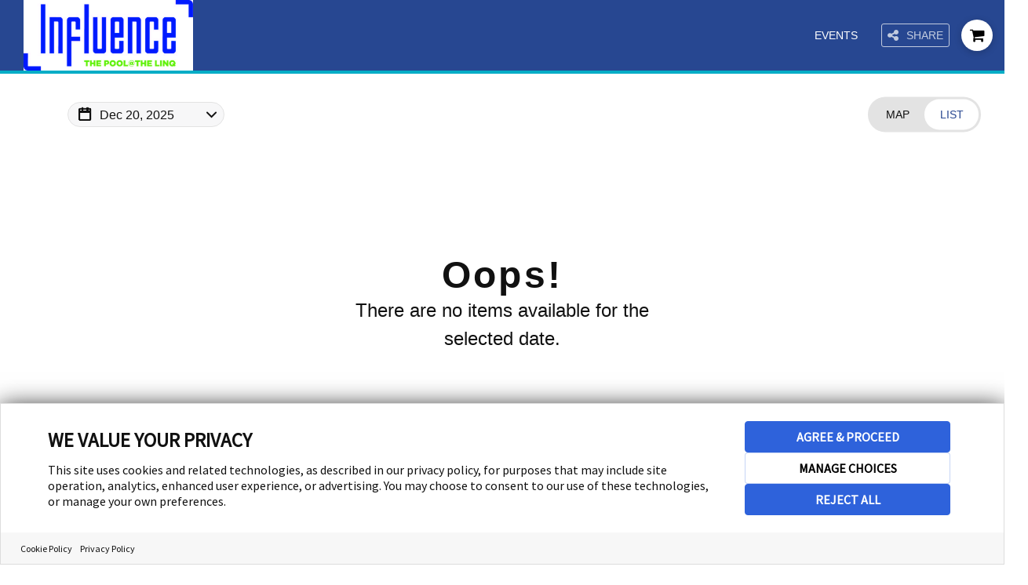

--- FILE ---
content_type: text/html; charset=UTF-8
request_url: https://booketing.com/microsite/linqpool/map/1373/1124/influence-pool-linq?eventcode=EVE112400020230321
body_size: 7586
content:
<!DOCTYPE html>
<html lang="en">

<head>
	<title>Map | THE POOL AT THE LINQ</title>
	<meta charset="utf-8">
	<meta name="viewport" content="width=device-width, initial-scale=1.0">
	<meta name="author" content="UrVenue - aa">

	<meta name='robots' content='noindex, follow' />
			<!-- Hotjar Tracking Code for Booketing -->
		<script>
			(function(h, o, t, j, a, r) {
				h.hj = h.hj || function() {
					(h.hj.q = h.hj.q || []).push(arguments)
				};
				h._hjSettings = {
					hjid: 1867960,
					hjsv: 6
				};
				a = o.getElementsByTagName('head')[0];
				r = o.createElement('script');
				r.async = 1;
				r.src = t + h._hjSettings.hjid + j + h._hjSettings.hjsv;
				a.appendChild(r);
			})(window, document, 'https://static.hotjar.com/c/hotjar-', '.js?sv=');
		</script>
		<!-- UV Global Tracking (GA4)-->
		<!-- Google Tag Manager -->
		<script>
			(function(w, d, s, l, i) {
				w[l] = w[l] || [];
				w[l].push({
					'gtm.start': new Date().getTime(),
					event: 'gtm.js'
				});
				var f = d.getElementsByTagName(s)[0],
					j = d.createElement(s),
					dl = l != 'dataLayer' ? '&l=' + l : '';
				j.async = true;
				j.src =
					'https://www.googletagmanager.com/gtm.js?id=' + i + dl;
				f.parentNode.insertBefore(j, f);
			})(window, document, 'script', 'dataLayer', 'GTM-M6LH2QR');
		</script>
		<!-- End Google Tag Manager -->
	
	<!-- SEO Meta tags -->
	<script src='https://assets.adobedtm.com/6a2d3120441b/c73d2ec2daf3/launch-33adb541f737.min.js' async></script><script> window.dataLayer = window.dataLayer || []; </script><meta name="description" content="Get Tickets for THE POOL AT THE LINQ: The POOL @ The LINQ

The POOL @ The LINQ is the perfect destination for your vacation getaway with amazing view of The LINQ Promenade and High Roller. We offer 35 pool side daybeds and 10 grand cabanas all available for daily rental.  The pool is divided by a DJ Booth which is located in the heart of the action. Behind the DJ booth we have an above ground pool with two see through windows on each end which makes for the perfect photo opportunity.

All rental reservations will receive personalized service by our cocktail servers and pool attendants. Food options include pizzas, sandwiches, fresh fruit and salads all from the brand new Nook Café.

 

Pool Party Destination

The newest pool on the Las Vegas Strip is set to be an instant summer hit. The POOL @ The LINQ is a reinvention of the pool party where modern styles are coupled with a backyard party atmosphere. Centrally located at the heart of the Las Vegas Strip, we are a short walk away from amazing attractions including The High Roller and the LINQ Promenade shopping and entertainment district. Be sure to grab one of our tropical signature cocktails or one of our many craft beer options. The POOL @ The LINQ is a 21 & up venue that is open to the public 7 days a week.

Recovering after a wild night? Be sure to check our REQ Room!  An air conditioned escape is equipped with two pool tables, shuffle board and a foosball table. The REQ Room also has 5 flat screen TV's where you can catch your favorite sports team!

Events throughout the season will feature celebrity appearances, DJ performances, and weekend programming Friday-Sunday. Be sure to call ahead of time when making your reservation to find out what special events we have planned during your stay. We will have DJ's seven days a week from May-September. We will have DJ's Friday-Sunday all season long. Check out our Facebook and Instagram pages for the most up to date info regarding DJ's and events!

 

The POOL @ The LINQ Cabanas & Daybeds

We offer 10 grand cabanas which all receive specialized service throughout the day from our team of pool attendants and cocktail servers. Our Pool Attendants will be at your beck and call to provide everything needed to make your day memorable. Cocktail servers will provide pool side food and beverage service with food options available from Nook Café. From bottle service to making dinner or show reservations, our staff will make sure that your needs are taken care of. Our cabanas are the perfect way to celebrate birthdays, bachelorette/bachelor parties, or to enjoy your favorite sporting events.

Cabanas include:

Bottled water
Electronic Safe
42' Flat Screen TV
USB insert for phone charging
Bluetooth Wireless Capabilities
Surround Sound Speakers  
Refrigerator
Chaise Lounge Chairs
Ceiling Fan
Beer Pong Tables (Available upon request)
Daybeds:

All of our poolside daybeds come with a complimentary bucket of water along with food and beverage service from our pool staff. Daybeds are the perfect place to lounge by the pool and enjoy a day of fun in the sun in the heart of the action.

Daybed amenities include:

Electronic Safe
Storage Space
Umbrellas
Bucket of Water
To inquire about a daybed or cabana rental please call (702) 503-8320 or email wkelly@caesars.com. Call (702) 835-5713 with any additional questions.">
<meta property="og:title" content="Map | THE POOL AT THE LINQ">
<meta property="og:description" content="Get Tickets for THE POOL AT THE LINQ: The POOL @ The LINQ

The POOL @ The LINQ is the perfect destination for your vacation getaway with amazing view of The LINQ Promenade and High Roller. We offer 35 pool side daybeds and 10 grand cabanas all available for daily rental.  The pool is divided by a DJ Booth which is located in the heart of the action. Behind the DJ booth we have an above ground pool with two see through windows on each end which makes for the perfect photo opportunity.

All rental reservations will receive personalized service by our cocktail servers and pool attendants. Food options include pizzas, sandwiches, fresh fruit and salads all from the brand new Nook Café.

 

Pool Party Destination

The newest pool on the Las Vegas Strip is set to be an instant summer hit. The POOL @ The LINQ is a reinvention of the pool party where modern styles are coupled with a backyard party atmosphere. Centrally located at the heart of the Las Vegas Strip, we are a short walk away from amazing attractions including The High Roller and the LINQ Promenade shopping and entertainment district. Be sure to grab one of our tropical signature cocktails or one of our many craft beer options. The POOL @ The LINQ is a 21 & up venue that is open to the public 7 days a week.

Recovering after a wild night? Be sure to check our REQ Room!  An air conditioned escape is equipped with two pool tables, shuffle board and a foosball table. The REQ Room also has 5 flat screen TV's where you can catch your favorite sports team!

Events throughout the season will feature celebrity appearances, DJ performances, and weekend programming Friday-Sunday. Be sure to call ahead of time when making your reservation to find out what special events we have planned during your stay. We will have DJ's seven days a week from May-September. We will have DJ's Friday-Sunday all season long. Check out our Facebook and Instagram pages for the most up to date info regarding DJ's and events!

 

The POOL @ The LINQ Cabanas & Daybeds

We offer 10 grand cabanas which all receive specialized service throughout the day from our team of pool attendants and cocktail servers. Our Pool Attendants will be at your beck and call to provide everything needed to make your day memorable. Cocktail servers will provide pool side food and beverage service with food options available from Nook Café. From bottle service to making dinner or show reservations, our staff will make sure that your needs are taken care of. Our cabanas are the perfect way to celebrate birthdays, bachelorette/bachelor parties, or to enjoy your favorite sporting events.

Cabanas include:

Bottled water
Electronic Safe
42' Flat Screen TV
USB insert for phone charging
Bluetooth Wireless Capabilities
Surround Sound Speakers  
Refrigerator
Chaise Lounge Chairs
Ceiling Fan
Beer Pong Tables (Available upon request)
Daybeds:

All of our poolside daybeds come with a complimentary bucket of water along with food and beverage service from our pool staff. Daybeds are the perfect place to lounge by the pool and enjoy a day of fun in the sun in the heart of the action.

Daybed amenities include:

Electronic Safe
Storage Space
Umbrellas
Bucket of Water
To inquire about a daybed or cabana rental please call (702) 503-8320 or email wkelly@caesars.com. Call (702) 835-5713 with any additional questions.">
<meta property='og:url' content='http://booketing.com/microsite/linqpool/map/1373/1124/influence-pool-linq?eventcode=EVE112400020230321'>
<meta property='og:image' content='https://venueeventartist.com/imateq/venue/446/1124/600BK314xFFFFFF/90728.png'>
<meta property='og:image:width' content='600'>
<meta property='og:image:height' content='314'>
<meta name='twitter:card' content='summary_large_image'>
<meta name="twitter:description" content="Get Tickets for THE POOL AT THE LINQ: The POOL @ The LINQ

The POOL @ The LINQ is the perfect destination for your vacation getaway with amazing view of The LINQ Promenade and High Roller. We offer 35 pool side daybeds and 10 grand cabanas all available for daily rental.  The pool is divided by a DJ Booth which is located in the heart of the action. Behind the DJ booth we have an above ground pool with two see through windows on each end which makes for the perfect photo opportunity.

All rental reservations will receive personalized service by our cocktail servers and pool attendants. Food options include pizzas, sandwiches, fresh fruit and salads all from the brand new Nook Café.

 

Pool Party Destination

The newest pool on the Las Vegas Strip is set to be an instant summer hit. The POOL @ The LINQ is a reinvention of the pool party where modern styles are coupled with a backyard party atmosphere. Centrally located at the heart of the Las Vegas Strip, we are a short walk away from amazing attractions including The High Roller and the LINQ Promenade shopping and entertainment district. Be sure to grab one of our tropical signature cocktails or one of our many craft beer options. The POOL @ The LINQ is a 21 & up venue that is open to the public 7 days a week.

Recovering after a wild night? Be sure to check our REQ Room!  An air conditioned escape is equipped with two pool tables, shuffle board and a foosball table. The REQ Room also has 5 flat screen TV's where you can catch your favorite sports team!

Events throughout the season will feature celebrity appearances, DJ performances, and weekend programming Friday-Sunday. Be sure to call ahead of time when making your reservation to find out what special events we have planned during your stay. We will have DJ's seven days a week from May-September. We will have DJ's Friday-Sunday all season long. Check out our Facebook and Instagram pages for the most up to date info regarding DJ's and events!

 

The POOL @ The LINQ Cabanas & Daybeds

We offer 10 grand cabanas which all receive specialized service throughout the day from our team of pool attendants and cocktail servers. Our Pool Attendants will be at your beck and call to provide everything needed to make your day memorable. Cocktail servers will provide pool side food and beverage service with food options available from Nook Café. From bottle service to making dinner or show reservations, our staff will make sure that your needs are taken care of. Our cabanas are the perfect way to celebrate birthdays, bachelorette/bachelor parties, or to enjoy your favorite sporting events.

Cabanas include:

Bottled water
Electronic Safe
42' Flat Screen TV
USB insert for phone charging
Bluetooth Wireless Capabilities
Surround Sound Speakers  
Refrigerator
Chaise Lounge Chairs
Ceiling Fan
Beer Pong Tables (Available upon request)
Daybeds:

All of our poolside daybeds come with a complimentary bucket of water along with food and beverage service from our pool staff. Daybeds are the perfect place to lounge by the pool and enjoy a day of fun in the sun in the heart of the action.

Daybed amenities include:

Electronic Safe
Storage Space
Umbrellas
Bucket of Water
To inquire about a daybed or cabana rental please call (702) 503-8320 or email wkelly@caesars.com. Call (702) 835-5713 with any additional questions.">
<meta name="twitter:title" content="Map | THE POOL AT THE LINQ">
<meta name='twitter:image' content='https://venueeventartist.com/imateq/venue/446/1124/600BK314xFFFFFF/90728.png'>

					<!-- Google Tag Manager - Added by CMS -->
					<script>
					(function(w,d,s,l,i){w[l]=w[l]||[];w[l].push({'gtm.start':
					new Date().getTime(),event:'gtm.js'});var f=d.getElementsByTagName(s)[0],
					j=d.createElement(s),dl=l!='dataLayer'?'&l='+l:'';j.async=true;
					j.src='https://www.googletagmanager.com/gtm.js?id='+i+dl;f.parentNode.insertBefore(j,f);
					})(window,document,'script','dataLayer','GTM-TGKGPL46');
					</script><!-- Meta Pixel Code - Added by CMS -->
					<script>
						!function(f,b,e,v,n,t,s)
						{if(f.fbq)return;n=f.fbq=function(){n.callMethod?
						n.callMethod.apply(n,arguments):n.queue.push(arguments)};
						if(!f._fbq)f._fbq=n;n.push=n;n.loaded=!0;n.version='2.0';
						n.queue=[];t=b.createElement(e);t.async=!0;
						t.src=v;s=b.getElementsByTagName(e)[0];
						s.parentNode.insertBefore(t,s)}(window, document,'script',
						'https://connect.facebook.net/en_US/fbevents.js');
						fbq('init', '987552767938821');
						fbq('track', 'PageView');
					</script>	<!-- -->

	<link rel='icon' type='image/png' href='https://uvtix.com/brand/favicon.png'>
	<link href="https://fonts.googleapis.com/css?family=Roboto:300,400,400i,500,700" rel="stylesheet">
	<link rel="stylesheet" href="/uvmicros/venue/uvmicros.microsite.css?v=2.2">
	<link id="uv-microsite-theme" rel="stylesheet" href="/uvmicros/venue/themes/uvmicros.microsite.light.css?v=2.2">
		<script>
		if (typeof module === 'object') {
			window.module = module;
			module = undefined;
		}
	</script>

	<script type="text/javascript" src="/uvmicros/plugins/jquery.min.js"></script>
	<script type="text/javascript" src="/uvmicros/venue/uvmicros.microsite.js?v=2.2"></script>
	<script>
		if (window.module) module = window.module;
	</script>

	<!-- UvCore -->
	<link rel="stylesheet" href="/uvcore/uvcore.css?v=2.2">
	<link rel="stylesheet" href="/uvcore/assets/fonts/fontawesome.css">
	<script type="text/javascript" src="/uvcore/uvcore.js?v=2.2"></script>
	<script type="text/javascript" src="/uvcore/plugins/datepicker.js"></script>
	<script type="text/javascript" src="/uvcore/plugins/jquery.validate.min.js"></script>
	<script type="text/javascript" src="/uvcore/plugins/owl.carousel2.min.js"></script>

	<link rel='stylesheet' href='/uvmicros/custom/microcodes/linqpool/styles.css?v=2.2'><link rel='stylesheet' href='/uvmicros/custom/venueids/1124/styles.css?v=2.2'>
	<script type='text/javascript' src='/uvmicros/custom/venueids/1124/scripts.js?v=8904'></script>
	<link href='https://fonts.googleapis.com/css?family=Open+Sans:400,400italic,600,700,300' rel='stylesheet' type='text/css'>
<link rel="stylesheet" href="/uws/uvcore/assets/css/uwscore.css?v=2"><link rel="stylesheet" href="/uws/uvcore/assets/css/uwsicons.css?v=1"><link rel="stylesheet" href="/uws/uvcore/assets/css/map.css?v=39"><link rel="stylesheet" href="/uws/uvcore/assets/css/uwsinventory.css?v=760"><link rel="stylesheet" href="/uws/uvcore/assets/css/litepicker.min.css"><link rel="stylesheet" href="/uws/uvcore/assets/css/nouislider.min.css"><script>window.uws_proxy = window.uws_proxy || {}; uws_proxy = '/uws/linqpool/proxy?action=uvpx&manageentid=1373';</script><script type="text/javascript" src="/uws/uvcore/assets/js/uwscore.js?v=1"></script><script type="text/javascript" src="/uws/uvcore/assets/js/uwsinventory.js?v=204"></script><script type="text/javascript" src="/uws/uvcore/assets/js/map.js?v=918"></script><script type="text/javascript" src="/uws/uvcore/assets/js/validate.min.js"></script><script type="text/javascript" src="/uws/uvcore/assets/js/litepicker.min.js"></script><script type="text/javascript" src="/uws/uvcore/assets/js/nouislider.min.js"></script><script type="text/javascript" src="/uws/uvcore/assets/js/hammer.min.js"></script><script type="text/javascript" src="/uws/uvcore/assets/js/mapzoom.min.js"></script><script type="text/javascript" src="/uws/uvcore/assets/js/mapthumbview.js"></script><script type="text/javascript" src="/uws/uvcore/assets/js/hooks-ga4dl.js?v=556"></script><style>:root{--uws-main-color: #111111; --uws-primary-color: #111111; --uws-primary-oposite-color: #ffffff; --uws-secondary-color: #333333; --uws-accentcolor: #111111; --uws-bg-accent: #f5f5f5; --uws-subtle-bg: #e3e3e3; --uws-subtle-color: #606060; --uws-flyers-holder-bg: #f3f3f3; --uws-input-border: #11111155; --uws-input-bg: #fefefe; --uws-filters-bg: #F7F7F8; --uws-events-filter-color: #363B3F; --uws-inquire-bg: #fefefe; --uws-dropdown-bg: #ffffff; --uws-grid-bg: #ffffff; --uws-dropdown-border: #11111125; --uws-dropdown-shadow: rgba(63, 76, 96, 0.12); --uws-dropdown-elemhovder: #0000000f; --uws-transparent-box: #ffffffcc; --uws-subtle-hover: #0000000d; --uws-popup-bg: #ffffff; --uws-popup-slightheader: #f0f0f0; --uws-danger-color: #f81800; --uws-itinerary-checkin-bg: #FFF8EB; --uws-itinerary-checkout-bg: #FFEAEA; --uws-itinerary-card-bg: #FFF8EB; --uws-high-contrast-color: #000000; --uws-map-available: #00ff6c; --uws-map-notavailable: #ff0000; --uws-map-available-hover: #4e49e8; --uws-error-color: #f81800; --uws-locked-color: #9e9e9e; --uws-mapfilter-bg: #F7F7F8; --uws-main-color: #111111; --uws-primary-color: #111111; --uws-secondary-color: #333333; --uws-subtle-color: #333333; --uws-accentcolorcust: #294891; --uws-accentcoloropac: #2948911F; --uws-accentcoloropaclight: #29489114; --uws-input-bg: #2948911F; --uws-dropdown-elemhovder: #2948911F; --uws-popup-main-color: #111111; --uws-popup-secondary-color: #FFFFFF; --uws-popup-main-oposite-color: #ffffff; --uws-popup-bg: #ffffff; --uws-popup-slightheader: #f0f0f0; --uws-popaccentcolor: #111111; --uws-popcardsel-bg: #1A588E1A; --uws-popclose-color: #111111; --uws-popup-bottle-totals: #7E7E7E; --uws-popaccentcolorcust: #294891; --uws-popaccentcolorlopac: #2948911F; --uws-popaccentcoloropac: #29489166; --uws-popinput-bg: #29489166; --uws-popdropdown-elemhovder: #29489166; }</style>	<script>
		var uws_inventory_cookiename = "cartcode";
	</script>

			<script type="text/javascript" async="async" src="https://consent.trustarc.com/v2/notice/le7y25"></script>
	</head>

<body class="">

			<div id="consent-banner"></div>
	
			<!-- Google Tag Manager (noscript) -->
		<noscript><iframe src="https://www.googletagmanager.com/ns.html?id=GTM-M6LH2QR"
				height="0" width="0" style="display:none;visibility:hidden"></iframe></noscript>
		<!-- End Google Tag Manager (noscript) -->
	
	
					<!-- Google Tag Manager (noscript) - Added by CMS -->
					<noscript><iframe src="https://www.googletagmanager.com/ns.html?id=GTM-TGKGPL46"
					height="0" width="0" style="display:none;visibility:hidden"></iframe></noscript><!-- Meta Pixel Code (noscript) - Added by CMS --><noscript><img height="1" width="1" style="display:none" 
					src="https://www.facebook.com/tr?id=987552767938821&ev=PageView&noscript=1"/></noscript>	<div class="uv-page uv-page-map uv-venue-">

		<!--<div class="uv-pagecontrol-palette">
				<ul>
					<li class="active"><div class="uvjs-setpagetheme uv-btn-pagetheme-light" data-cssurl="/uvmicros/venue/themes/uvmicros.microsite.light.css?v=2.2"><i class="fa fa-check"></i></div></li>
					<li><div class="uvjs-setpagetheme uv-btn-pagetheme-dark" data-cssurl="/uvmicros/venue/themes/uvmicros.microsite.dark.css?v=2.2"><i class="fa fa-check"></i></div></li>
				</ul>
			</div>-->

		
<div class="uv-header">
	<div class="uv-section-inner uv-clearfix">	
		<a class="uv-pagebrand uvtix.com-----//gardenofthegods.uvtix.com;" href="https://booketing.com/microsite/linqpool/">
			<img src="/uvmicros/custom/microcodes/linqpool/assets/images/logo.jpg?v=0.1" alt="Main Logo" usemap="#mainlogo">
		</a>
		
		<div class="uv-headermenu uv-clearfix" style="max-height: 518px; height: 0px; overflow: auto;">
			<ul class="uv-mainmenu uv-clearfix">
				<li class="">
					<a class="" href="https://booketing.com/microsite/linqpool/">Events</a>
				</li>
				<li class="uv-buttonli">
					<a href="javascript:void(0);" class="uvjs-sharepop" data-sharetext="Share This Page" data-copyurltext="Copy this URL" data-shareurl="https://booketing.com/microsite/linqpool/" aria-label="Share this page">
						<i class="fa fa-share-alt"></i> Share
					</a>
				</li>
			</ul>
		</div>					
		<button id="uv-mobile-toggler" class='uv-mobile-toggler' data-target=".uv-headermenu">
			<i class="fa fa-bars"></i> Menu
		</button>
		<div class="uv-header-cart" data-updatecarturl="/uvcore/linqpool/uvcore.proxy.html?action=uvpx_loadcartdrop&sourceloc=linqpool&manageents=1373&sourcecode=microsite&sourceloc=linqpool">
			<button class="uv-btn-cart uvjs-togglecartdrop" data-carturl=''>
				<span>Cart</span>
				<strong></strong>
				<i class="fa fa-shopping-cart"></i>
			</button>
	
			<div class="uv-header-cartdrop">
				<div class="uv-cartdrop-loader uv-urvenueloader"></div>
				<div class="uv-header-cartdrop-charge">
					<div class='uv-cartdropempty'>There are no items in your cart.</div>				</div>
			</div>
		</div>
		
	</div>
</div>
		<div class="uv-main-wrapper"><script>
		if (typeof uws_map !== 'undefined' && uws_map.theme !== 'uws-light') {
		uws_map.theme_aux = 'light';
	}
			if (typeof uws_map !== 'undefined' && uws_map.poptheme !== 'uws-light') {
		uws_map.poptheme_aux = 'light';
	}
	</script>
<div class="uv-section uv-section-map">
	<div class="uv-section-inner uvnosectioninnerpadds">
        <div class="uws-integration uws-map uwsjs-loadmap uwsloading uws-map-addspaces uws-map-forcelisttype- uws-map-view-list uws-light"
    data-date="2025-12-20" data-mindate="2025-12-20" data-venuecode="VEN1124" date-filter-maxdate="2026-09-20"
    data-ecozone="ECZ0" data-forcelisttype="" data-nogroupings="">
    <div class="uws-map-controls uwsissinglevenue">
        <div class="uwsmapselsstring"><a href="#uwsmap-select-dateorvenue" class="uwsjs-map-showcontrols"
                aria-label="Change Date or Venue"><span class="uwsdy-mapselstring">Tue, Mar 21</span> <i
                    class="uwsicon-pencil"></i></a></div>
        <div class="uwsfilters">
            <div class="uwsdatesel">
    <div class='uws-map-dpinput uwshascalincon uws-dropdown-cont'>
        <i class='uwsicon-calendar-2'></i>
        <a id='uwsmapfilterdate' href='#uws-openmapdateselection' data-date='2025-12-20' class='uwsjs-trigger-dropdown' aria-label='Change Map Date'>Dec 20, 2025</a>
        <div class='uws-dropdown'>
            <div class='uws-loader-uvicon'></div>
            <div class='uws-dp-mapfilterdate'></div>
        </div>
    </div>
    </div>
            <div class="uwsvenuesel"></div>
            <div class="uwsecozonesel"></div>
            <div class="uwsmapcartdrop"></div>
            <div class="uwseventinfo">
                <div class='uws-dropdown-cont'>
                    <a href='#uws-show-event-info' class='uwsjs-trigger-dropdown' aria-label='Show Event Info'><i
                            class="uwsicon-info"></i><span>Event Info</span></a>
                    <div class='uws-dropdown'>
                        <div class="uwsdy-map-eventinfo"></div>
                    </div>
                </div>
            </div>
            <a href="#uwsmap-hide-dateorvenue-controls" class="uwsmaphidecontrols uwsjs-map-hidecontrols"><span>Hide Map
                    Controls</span> <i class="uwsicon-cross"></i></a>
        </div>
        <div class="uwsviews">
            <ul><li class=''><a class='uwsjs-changemapview ' href='#uws-mapview-map'  data-view='uws-map-view-map' aria-label='Change view to Map'><span> Map</span></a></li><li class='uwscurrent'><a class='uwsjs-changemapview uvsactive' href='#uws-mapview-list'  data-view='uws-map-view-list' aria-label='Change view to List'><span> List</span></a></li></ul>
        </div>
    </div>
    <div class="uws-map-item-box uwsjs-map-item-box-load">
    </div>
    <div class="uws-map-container">
        <div class="uws-inventoryloader">
            <div class="uwsloadingmsg">
                <div class="uws-loader-uvicon"></div>
                <div class="uwsloadingtxt">Loading Map...</div>
            </div>
            <div class="uwsloadingbkt"></div>
            <div class="uwsloadingbitem"></div>
            <div class="uwsloadingbitem"></div>
            <div class="uwsloadingbkt"></div>
        </div>
        <div class="uws-map-load"></div>
        <div class="uwseventinfo">
            <div class='uws-dropdown-cont'>
                <a href='#uws-show-event-info' class='uwsjs-trigger-dropdown' aria-label='Show Event Info'><i
                        class="uwsicon-info"></i><span>Event Info</span></a>
                <div class='uws-dropdown'>
                    <div class="uwsdy-map-eventinfo"></div>
                </div>
            </div>
        </div>
        <div class="uwsmapcartdrop"></div>
    </div>
</div>	</div>
</div>

		
		</div>
		
		<div class="uv-footer val_">
	<div class="uv-section-inner uv-footerbottom">
		<div class="uv-footercopy">
										<div class="uv-1linecopyfooter">© Copyright 2022 THE POOL AT THE LINQ. All rights reserved. Powered by <a href="http://urvenue.com">UrVenue</a></div>											</div>

		<ul class="uv-footerbottom-menu">
							<li><div id="teconsent"><div></li>
						<li><a href="javascript:;" class="uvjs-legalpop-privacy">Privacy</a></li>
			<li><a href="javascript:;" class="uvjs-legalpop-terms">Terms</a></li>
			<li><a href="javascript:;" class="uvjs-legalpop-accessibility">Accessibility</a></li>
		</ul>				
	</div>
</div>

<script>
        dataLayer.push({
            'event': 'pageView',
            'page': {
                'name': 'linqpool:map::',
                'url': 'https://booketing.com/microsite/linqpool/map/1373/1124/influence-pool-linq?eventcode=EVE112400020230321', 
                'primaryCategory': 'map',
                'subCategory1': '',
                'subCategory2': '',
            },//only on /event pages
            'eventDetails': {
            'venueId': '1124',
            'venueName': 'The LINQ Las Vegas',
            'eventId': '',
            'eventName': '',
            'eventDate': '',
            'daysOut': 20442,
            }  }); 

    function uvtrackMapItemOpened(uvmapitem)
        {
            //console.log(uvmapitem);
            var dataLayx = 0;
            for(var x=0; x < dataLayer.length; x++)
            {
                if(dataLayer[x].event == 'pageView')
                    dataLayx = x;
            }
            dataVenueid = dataLayer[dataLayx].eventDetails.venueId;
            dataVenuename = dataLayer[dataLayx].eventDetails.venueName;
            dataEventid = dataLayer[dataLayx].eventDetails.eventId;
            dataEventname = dataLayer[dataLayx].eventDetails.eventName;
            dataEventdate = dataLayer[dataLayx].eventDetails.eventDate;

            dataLayer.push({
                'event': 'loungeDetailView',
                'lounge': {
                    'loungeId': uvmapitem.iteminfo.mastercode,
                    'loungeType': uvmapitem.iteminfo.booktypename,
                    'status': 'available',
                    'rentalFee': uvmapitem.price,
                    'maxGuests': uvmapitem.iteminfo.capacity,
                },
                'eventDetails': {
                    'venueId': dataVenueid,
                    'venueName': dataVenuename,
                    'eventId': dataEventid,
                    'eventName': dataEventname,
                    'eventDate': dataEventdate,
                    
                } 
            });
        }
    function uvtrackInquirySent(uvinqinfo){
        //console.log(uvinqinfo);

        dataLayer.push({
            'event': 'reservationInquiryComplete',
            'reservation': {
                'type': uvinqinfo.type,
                'guests': uvinqinfo.guests,
                'primaryCategory': '',
            }
        });
    }</script>
			</div>

		<script src='/uvcore/uvitems.js?v=565'></script>

	<script src='/uvmicros/custom/microcodes/linqpool/scripts.js?v=2.2'></script>	
	<script src="https://www.google.com/recaptcha/api.js?onload=uvGCaptchaLoad&render=explicit" async defer></script>
	<script>
		uvSendDYPVEvent("linqpool", "1124", "microsite", "linqpool");
		var uv_dl_microcode = uws_dl_microcode = "linqpool";
		var uv_dl_venueid = uws_dl_venueid = "1124";

		const uvthepageheader = document.querySelector(".uv-page-header, .uv-header");
		if(uvthepageheader)
			uvthepageheader.classList.add("uwsjs-viewcap");
	</script>
	
	<script>var uv_front_lang = {"selectdate":"Select Date","close":"Close","capacity":"Capacity","guests":"Guests","minspenditemmessage":"This item requires a {dynamicminspend} minimum spend at the venue.","addtocart":"Add To Cart","prepay":"Prepay","termsandconditions":"Terms & Conditions","iaccept":"I Accept","privacypolicy":"Privacy Policy","seatsincluded":"Seats are included with the table reservation.","bottleselection":"Bottle Selection","contactsupport":"There was a problem, please contact support"};</script><script>(function(){function c(){var b=a.contentDocument||a.contentWindow.document;if(b){var d=b.createElement('script');d.innerHTML="window.__CF$cv$params={r:'9b0f69d72c58eddd',t:'MTc2NjIzNjU3OA=='};var a=document.createElement('script');a.src='/cdn-cgi/challenge-platform/scripts/jsd/main.js';document.getElementsByTagName('head')[0].appendChild(a);";b.getElementsByTagName('head')[0].appendChild(d)}}if(document.body){var a=document.createElement('iframe');a.height=1;a.width=1;a.style.position='absolute';a.style.top=0;a.style.left=0;a.style.border='none';a.style.visibility='hidden';document.body.appendChild(a);if('loading'!==document.readyState)c();else if(window.addEventListener)document.addEventListener('DOMContentLoaded',c);else{var e=document.onreadystatechange||function(){};document.onreadystatechange=function(b){e(b);'loading'!==document.readyState&&(document.onreadystatechange=e,c())}}}})();</script></body></html>

--- FILE ---
content_type: text/css
request_url: https://booketing.com/uvmicros/custom/microcodes/linqpool/styles.css?v=2.2
body_size: 2431
content:
@font-face {
    font-family: 'Garamond';
    src: url('/uvmicros/custom/microcodes/linqpool/assets/fonts/garamond/garamond.woff2?v=0.1') format('woff2'),
        url('/uvmicros/custom/microcodes/linqpool/assets/fonts/garamond/garamond.woff?v=0.1') format('woff');
    font-weight: normal;
    font-style: normal;
}



body {
    background-color: #fff;
    color: #666;
}

h1 {
    font-size: 30px;
    margin-top: 0px;
    margin-bottom: 15px;
    text-align: center;
    text-transform: uppercase;
    color: #444;
}

body h1,
body h2,
body h3,
body h4,
body h5,
body h6 {
    font-family: 'Open Sans';
}

a:visited,
a:link,
a:active {
    text-decoration: none;
}

img {
    border: 0;
    vertical-align: middle;
}

.uv-page {
    padding-top: 90px;
}

/* header */
.uv-header {
    background: #274791;
    border-bottom: solid 4px #05ADC6;
    text-align: center;
    width: 100%;
    z-index: 100;
    height: auto;
}

.uv-page .uv-header {
    position: fixed;
    top: 0;
}

.uv-page,
.uv-header {
    margin-left: auto;
    margin-right: auto;

}


.uv-header .uv-section-inner {
    height: 100%;
}



.uv-upcomingmenu button.active i,
a,
.uv-upcomingmenu button,
.uv-upcomingmenu button i {
    /* color: #C19A53; */
    color: #274791;
    transition: .5s;
}

.uv-pagebrand {
    display: block;
    position: absolute;
    top: 0;
    bottom: 0;
}

.uv-pagebrand img {
    position: absolute;
    top: 0%;
    left: 0;
    height: 100%;
    z-index: 0;
    max-height: 90px;
}


.uv-headermenu {
    float: right;
}

@media (min-width: 769px) {
    .uv-headermenu {
        height: auto !important;
        max-height: none !important;
        overflow: inherit !important;
    }
}

.uv-mainmenu {
    list-style: none;
    margin: 25px 40px 25px 0;
    padding: 0;
    font-size: 14px;
    -webkit-transition: all 200ms ease-in-out 50ms;
    -moz-transition: all 200ms ease-in-out 50ms;
    -ms-transition: all 200ms ease-in-out 50ms;
    -o-transition: all 200ms ease-in-out 50ms;
    transition: all 200ms ease-in-out 50ms;
}


.uv-mainmenu>li {
    float: left;
}

.uv-mainmenu>li>a {
    display: block;
    line-height: 40px;
    font-size: 100%;
    padding: 0 15px;
    text-transform: uppercase;
    outline: none;
    color: #fff;
}

.uv-mainmenu>li>a:hover {
    color: #1BACC9;
}


.uv-mainmenu>li.uv-buttonli {
    padding-left: 15px;
}


.uv-mainmenu>li.uv-buttonli a {
    padding: 7px;
    border: 1px solid #000;
    color: #C2CBDF;
    border-radius: 3px;
    line-height: 1;
    margin-top: 5px;
    border-color: #C2CBDF;
}

.uv-mainmenu>li.uv-buttonli a:hover {
    background: #1BACC9;
    color: #FFF;
    border: solid 1px transparent;
    box-shadow: none;
}

.uv-mainmenu>li.uv-buttonli a i {
    font-size: 120%;
    float: left;
    margin-right: 10px;
    margin-top: -1px;
}

.uv-pagescrolled .uv-mainmenu {
    margin: 15px 40px 15px 0;
}

.uv-pagescrolled .uv-headersocials li a {
    font-size: 16px;
}


body,
#uv-mobile-toggler {
    font-family: sans-serif;
}

#uv-mobile-toggler,
.uvc-curmonth,
.uvc-th {
    color: #fff;
}

#uv-mobile-toggler {
    display: none;
    background: transparent;
    outline: none;
    border: 0;
    margin: 17px 50px 17px 0;
    float: right;
    font-size: 15px;
    text-transform: uppercase;
}

#uv-mobile-toggler i {
    margin-right: 5px;
}

@media (max-width: 768px) {
    #uv-mobile-toggler {
        display: block;
    }

    .uv-section-inner {
        padding: 0 15px;
    }

    .uv-headermenu .uv-mainmenu {
        width: 100%;
        margin: 0px;
        font-size: 14px;
        padding-bottom: 10px;
    }

    .uv-page {
        padding-top: 61px;
    }


    .uv-headermenu {
        background: #fff;
        position: absolute;
        top: 100%;
        margin-top: 1px;
        width: 100%;
        height: 0px;
        overflow: hidden;
        left: 0;
        -webkit-transition: all 200ms ease-in-out 0s;
        -moz-transition: all 200ms ease-in-out 0s;
        -ms-transition: all 200ms ease-in-out 0s;
        -o-transition: all 200ms ease-in-out 0s;
        transition: all 200ms ease-in-out 0s;
    }

    .uv-headermenu .uv-mainmenu {
        width: 100%;
        margin: 0px;
        font-size: 14px;
        padding-bottom: 10px;
    }

    .uv-headermenu .uv-mainmenu>li {
        float: none;
        border-bottom: solid 1px #e4e4e4;
        padding-left: 15px;
        padding-right: 15px;
    }

    .uv-headermenu .uv-mainmenu>li>a {
        line-height: 40px;
        text-align: left;
        padding: 0;
    }


    .uv-headermenu.uv-menu-open {
        height: auto !important;
    }

    .uv-headermenu {
        background-color: rgb(40 72 145);
    }

    .uv-mainmenu>li.uv-buttonli a {
        border-color: transparent;
    }

    .uv-mainmenu>li.uv-buttonli a i {
        font-size: 130%;
        margin-top: 11px;
        margin-left: 15px;
    }


}

/* end header */


/* body */
.uv-eventtitle h1,
h1 {
    color: #000;
}


.uv-section-inner {
    max-width: 1350px;
    margin: auto;
    position: relative;
}

.uv-section .uv-section-inner {
    background: #fff;
    background-size: 100%;
}

.uv-calendar-month {
    float: left;
    margin-right: 20px;
    line-height: 35px;
    font-size: 125%;
    text-transform: uppercase;
    color: #000;
    font-family: sans-serif;
}



.uv-upcomingmenu button {
    padding: 5px 13px;
    border-right: 0px;
    font-size: 16px;
    border: 0;
    outline: none;
    cursor: pointer;
    background-color: transparent;
    color: #700067;
    line-height: 1;
}

.uv-upcomingmenu button.active i,
a,
.uv-upcomingmenu button,
.uv-upcomingmenu button i {
    /*     color: #fff; */
    transition: .5s;
}

.uv-calendar-menu li a {
    color: #274791;
}


/*
.uv-icon-cal{
	background-image: url(/uvcore/assets/icons/uvicon-calendar-dark.svg);
	width: 24px;
	height: 24px;
}
.uv-icon-list{
	background-image: url(/uvcore/assets/icons/uvicon-list-dark.svg);
}
.uv-icon-carousel{
	background-image: url(/uvcore/assets/icons/uvicon-carousel-dark.svg);
}
.uv-icon-venue{
	background-image: url(/uvcore/assets/icons/uvicon-venue-dark.svg);
}
.uv-icon-share{
	background-image: url(/uvcore/assets/icons/uvicon-share-dark.svg);
}
*/

.uv-calendar-table thead th {
    color: #000;
}


body .uv-calendar-table tbody td {
    background: rgba(235, 236, 240, 0.8);
    border-right: 1px solid rgba(0, 0, 0, 0.2);
    border-bottom: 1px solid rgba(0, 0, 0, 0.2);
}


.uv-calendar-table tbody td.past,
.uv-calendar-table tbody td.closed,
.uv-calendar-table tbody td.prev {
    background: rgba(235, 236, 240, 0.8);
    opacity: 0.7;
    border-right: 1px solid rgba(0, 0, 0, 0.2);
    border-bottom: 1px solid rgba(0, 0, 0, 0.2);
}

.uv-calendar-table tbody td .datelabel {
    color: #000;
}

.uv-eventslist-item {
    background: transparent;
}



body .uv-btn-s {
    background: #fff;
    border: none;
    color: #fff;
}

body .uv-cartdrop-actions .uv-btn-s {
    color: #274791;
    border: solid 1px #274791;
    transition: all 0.3s ease-in;
}
body .uv-cartdrop-actions .uv-btn-s:hover,
body .uv-cartdrop-actions .uv-btn-s:focus{
    background: #274791;
    color: #fff;
}
body .uv-checkout-itemstable .uv-btn-s {
    color: #274791;
    border: solid 1px #274791;
}


/* end body */



/* footer */

.uv-footer {
    color: #fff;
    font-size: 14px;
    padding: 22px 0;
    background: #fff;
    text-align: center;
}

.uv-footer {
    padding: 15px 0;
    background: #274791;
    border-top: solid 4px #05ADC6;
}

.uv-footer a {
    color: #fff;
}

.uv-footer a:hover {
    color: #1BACC9;
}

.uv-footerbottom {
    display: flex;
    justify-content: space-between;
    align-items: center;
}

.uv-footercopy {
    float: left;
    padding-left: 265px;
    min-height: 74px;
    padding-top: 29px;
    background-image: url(/uvmicros/custom/microcodes/linqpool/assets/images/logo.jpg);
    background-position: left top;
    background-repeat: no-repeat;
    background-size: auto 100%;
}

.uv-1linecopyfooter {
    font-family: "Helvetica Neue";
}

.uv-footerbottom-menu {
    display: flex;
    justify-content: space-between;
    margin: 0;
    padding: 0;
    list-style: none;
    margin-right: -12px;
}

.uv-footerbottom-menu li {
    padding: 0 12px;
}

.uv-checkout-form-actions .uv-btn-s {
    padding: 19px 40px;
    font-weight: 600;
    font-size: 18px;
    color: #666666;
    background-color: #ffffff;
    border-color: #ffffff;
}

.uv-pop-charge .uv-pop-body .uvmapsellist {
    display: flex;
    flex-direction: column;
}

.uv-pop-charge .uv-pop-body .uvmapsellist .uvjs-map-showitempop:nth-child(2) {
    order: 3;
}

.uv-event-itemtypebody .uv-event-itemlist {
    display: flex;
    flex-direction: column;
}

.uv-event-itemtypebody .uv-event-itemlist .uv-event-item:nth-child(2) {
    order: 3;
}

.uv-event-itemtypebody .uv-event-itemlist .uv-event-item:nth-child(1) {
    background-color: unset
}

.uv-pop-mapsel .uvmapsellist a:last-child {
    margin-bottom: 15px;
}



@media (max-width: 992px) {
    .uv-footer {
        padding-bottom: 15px;
        text-align: center;
    }

    .uv-footercopy {
        float: none;
        display: block;
        width: 100%;
        text-align: left;

    }

}

@media (max-width: 768px) {
    .uv-section-inner {
        padding: 0 15px;
    }

    .uv-footercopy {
        padding-top: 5px;
        background-size: auto 50px;
        padding-left: 140px;
    }
}

@media (max-width: 600px) {
    .uv-footerbottom {
        flex-direction: column;
        justify-content: center;
    }

    .uv-footerbottom-menu {
        margin-top: 12px;
        margin-right: 0;
    }
}

/* end footer */

/* Hiding item from 2023-06-08{  */
/*.uv-eventtile-venue-VEN1124.uv-eventtile-date-2023-06-08 .uv-event-booktype-BKT10791{
    	display: none;
}
.uv-eventpage-venue-VEN1124.uv-eventpage-date-2023-12-08 .uv-event-booktype-BKT10791{
    display: none;
}
.uv-eventpage-venue-VEN1124.uv-eventpage-date-2023-06-08 .uv-event-booktype-BKT10791{
    display: none;
}
*/
.uvev-eco-ECZ1.uvev-sdate-230508 {
    display: none;
}

.flyer.uvev-sdate-230508.uvev-eco-ECZ1 {
    display: none !important;
}

/*.uv-sqhbtns-itemcont.uv-calendar-carousel-20230508{
    display: none;
}*/

/*Changed order for items 08/10/23*/
/* .uv-event-itemlist {display: flex;flex-direction: column;}
.uv-event-itemlist .uv-item-MDYUFVAAN0A{order: 0;}
.uv-event-itemlist .uv-item-MZHFTKSPM0A{order: 1;}
.uv-event-itemlist .uv-item-MFBPWXSPM0A{order: 2;}
.uv-event-itemlist .uv-item-MRTRRVSPM0A{order: 3;}
.uv-event-itemlist .uv-item-MLAIOISPM0A{order: 4;}
.uv-event-itemlist .uv-item-MDMUMTSPM0A{order: 5;}
 */

/*.uv-map-list-inner {display: flex;flex-direction: column;}
.uv-maplist-seccode-SEC101887{order: 1;}
.uv-maplist-seccode-SEC101890{order: 2;}
.uv-maplist-seccode-SEC101891{order: 3;}
.uv-maplist-seccode-SEC101892{order: 4;}
.uv-maplist-seccode-SEC101893{order: 5;}
.uv-maplist-seccode-SEC101895{order: 6;}
.uv-maplist-seccode-SEC102373{order: 7;}
.uv-maplist-seccode-SEC102374{order: 8;}
.uv-maplist-seccode-SEC101888{order: 9;}
.uv-maplist-seccode-SEC103697{order: 0;}

.uv-event-itemlist {display: flex;flex-direction: column-reverse;}
*/

.uv-event-item .uvinstopts {
    display: block;
}

.uv-header-cart {
    right: 15px;
}

--- FILE ---
content_type: text/css
request_url: https://booketing.com/uvmicros/custom/venueids/1124/styles.css?v=2.2
body_size: 244
content:
/* FES-4044 @egt */
body .uwspayoptscont {
    display: flex;
    flex-direction: column;
    gap: 0.625em;
}
.uws-itempop-body .uwspayoptscont a.uws-btn.uwsjs-item-update-paytype[data-paytype="prepay"] {
    order: 1;
}
.uws-itempop-body .uwspayoptscont a.uws-btn.uwsjs-item-update-paytype[data-paytype="deposit"] {
    order: 2;
}
.uws-itempop-body .uwspayoptscont a.uws-btn.uwsjs-item-update-paytype[data-paytype="prepay"],
.uws-itempop-body .uwspayoptscont a.uws-btn.uwsjs-item-update-paytype[data-paytype="deposit"] {
    margin-bottom: 0;
}

/* ------------ Cookie banner updates ------------ */

:root {
    --cookie-main: black;
    --cookie-main: #2e62db;
}

/* @egt add flex display to be able to order the items */
div#truste-consent-track div#truste-consent-buttons {
    display: flex;
    flex-direction: column;
}

/* @egt  */
button.trustarc-acceptall-btn {
    order: 1;
}

/* @egt  */
button#truste-show-consent {
    order: 2;
}

/* @egt  */
button.trustarc-reject-btn {
    order: 3;
}

/* @egt removed margin to replace them with gap */
div#truste-consent-buttons button {
    margin-top: 0 !important;
}

/* @egt  */
div#truste-consent-buttons {
    gap: 10px;
}

/* @egt hid the close btn */
a#truste-consent-close {
    display: none;
}

/* @egt style pairing */
#consent-banner button.trustarc-acceptall-btn,
#consent-banner button.trustarc-reject-btn {
    background-color: var(--cookie-main) !important;
    color: white !important;
}

/* @egt style pairing */
#consent-banner button.trustarc-acceptall-btn,
/* #consent-banner button#truste-show-consent, */
#consent-banner button.trustarc-reject-btn {
    border-color: var(--cookie-main) !important;
}

/* @egt style pairing */
#consent-banner button#truste-show-consent {
    border-color: #2e62db45 !important;
}

/* @egt  */
#consent-banner button.trustarc-reject-btn:hover {
    opacity: 0.8 !important;
}

/* ------------ End of Cookie banner updates ------------ */

--- FILE ---
content_type: text/css
request_url: https://booketing.com/uws/uvcore/assets/css/uwscore.css?v=2
body_size: 3354
content:
.uws-integration *,
.uws-integration *:before,
.uws-integration *:after,
.uws-pop-cont *,
.uuwsv-pop-cont *:before,
.uws-pop-cont *:after {
    box-sizing: border-box;
}

.uws-integration {
    font-size: 16px;
    color: var(--uws-main-color);
    line-height: normal;
}

.uws-integration a,
.uws-integration button {
    transition: all 250ms ease-in-out;
}

/*.uws-integration button{color: inherit;}*/
.uws-integration ul {
    margin: 0;
    padding: 0;
    list-style: none;
}

.uws-integration li {
    line-height: normal;
}

.uws-integration input,
.uws-integration textarea,
.uws-integration select,
.uws-inputcont .uwsinput {
    display: inline-block;
    background-color: var(--uws-input-bg);
    padding: 0.8em;
    border: 1px solid var(--uws-input-border);
    color: var(--uws-main-color);
    max-width: 100%;
    width: 100%;
}

.uws-inputcont .uwsinput.uwshascalincon {
    position: relative;
    padding-left: 2.4em;
}

.uws-inputcont .uwsinput.uwshascalincon i {
    position: absolute;
    left: 0.6em;
    top: 0;
    bottom: 0;
    height: 1.23em;
    width: 1.23em;
    text-align: center;
    margin: auto;
    z-index: 1;
    pointer-events: none;
}

.uws-inputcont .uws-dropdown-cont>a:after {
    display: none;
}

.uws-btn {
    display: inline-block;
    text-align: center;
    border: 1px solid transparent;
    padding: 0.9em 3em;
    color: var(--uws-accentcolorcust);
    background-color: transparent;
    line-height: normal;
    font-size: 0.9em;
    font-weight: 500;
    text-transform: uppercase;
    cursor: pointer;
    transition: all 300ms ease-in-out;
}

/* .uws-dark .uws-btn {
    color: var(--uws-main-color);
} */

.uws-btn-100 {
    padding-left: 1em;
    padding-right: 1em;
    width: 100%;
}

.uws-btn-p,
.uws-btn-p:visited {
    background-color: var(--uws-accentcolorcust);
    border-color: var(--uws-accentcolorcust);
    color: var(--uws-primary-oposite-color);
}

.uws-btn-p:hover,
.uws-btn-p:focus,
.uws-btn-p:active {
    background-color: var(--uws-primary-oposite-color);
    color: var(--uws-accentcolorcust);
}

.uws-btn-inl {
    color: var(--uws-accentcolorcust);
}

.uws-btn-s,
.uws-btn-s:visited {
    border-color: var(--uws-accentcolorcust);
    background-color: var(--uws-primary-oposite-color);
}

.uws-btn-s:hover,
.uws-btn-s:focus,
.uws-btn-s:active {
    background-color: var(--uws-accentcolorcust);
    color: var(--uws-primary-oposite-color);
}

.uws-dark .uws-btn-p,
.uws-dark .uws-btn-p:visited {
    background-color: var(--uws-accentcolorcust);
}

.uws-dark .uws-btn-p:is(:hover, :focus, :active) {
    background-color: transparent;
    /*color: var(--uws-primary-oposite-color);*/
}

.uws-dark .uws-btn-s {
    background-color: transparent;
}

.uws-dark .uws-btn-s:is(:hover, :focus, :active) {
    background-color: var(--uws-accentcolorcust);
    color: var(--uws-primary-oposite-color);
}

.uws-noitems-btn {
    margin-top: 1.5em;
}

.uws-dropdown-cont {
    position: relative;
}

.uws-dropdown-cont ul a {
    position: relative;
    display: inline-block;
    padding: 0;
    border: 0;
    background: transparent;
    text-decoration: none;
    padding-right: 1.6em;
}

.uws-dropdown-cont .uws-dropdown {
    position: absolute;
    width: auto;
    display: block;
    top: 100%;
    top: calc(100% + 0.3em);
    left: 0;
    border-radius: 0.375rem;
    padding-left: 0.2em;
    padding-top: 0.3em;
    padding-right: 0.2em;
    padding-bottom: 0.3em;
    box-shadow: 0px 20px 50px 0px var(--uws-dropdown-shadow);
    background-color: var(--uws-dropdown-bg);
    border: 1px solid var(--uws-dropdown-border);
    z-index: 55;
    visibility: hidden;
    opacity: 0;
    transform: translateY(-20px) scale(.97);
    transition: all 370ms cubic-bezier(.34, 1.61, .7, 1);
}

.uws-dropdown-cont.uwsactive .uws-dropdown {
    visibility: visible;
    opacity: 1;
    transform: translateY(0) scale(1);
}

.uws-dropdown-cont>a:after {
    position: absolute;
    display: block;
    content: '\f004';
    font-family: "uwsicon";
    font-style: normal;
    font-weight: normal;
    text-align: center;
    font-variant: normal;
    text-transform: none;
    line-height: 1em;
    -webkit-font-smoothing: antialiased;
    -moz-osx-font-smoothing: grayscale;

    width: 1.2em;
    height: 1.23em;
    right: 0;
    top: 0.2em;
    bottom: 0;
    margin: auto;
}

.uws-dropdown li a,
.uws-dropdown li button {
    display: block;
    font-size: 0.875em;
    font-weight: 400;
    line-height: 145%;
    width: 100%;
    /* text-transform: uppercase; */
    letter-spacing: 0.05em;
    text-align: left;
    /* padding: 0.6em 0.35em; */
    padding: 0.85em 1em;
    background: transparent;
    outline: none;
    border: 0;
    color: var(--uws-main-color);
}

.uws-dropdown li :is(a, button):is(:hover, :focus, :active) {
    background-color: var(--uws-dropdown-elemhovder);
    color: var(--uws-accentcolorcust);
    border-radius: 0.375rem;
}

.uws-dark .uws-dropdown li :is(a, button):is(:hover, :focus, :active) {
    color: var(--uws-events-filter-color);
}

.uws-dropdown .litepicker .container__months {
    background-color: transparent;
    box-shadow: none;
}

.uws-dropdown .litepicker .container__months .month-item-header {
    padding-top: 0;
}

.uws-integration .litepicker .container__days .day-item {
    color: var(--uws-main-color);
}

.uws-integration .litepicker .container__days .day-item.is-today {
    color: var(--uws-accentcolorcust);
}

.uws-integration .litepicker .container__days .day-item.is-locked {
    color: var(--uws-locked-color);
}

.uws-integration .litepicker .container__days .day-item.is-end-date,
.uws-integration .litepicker .container__days .day-item.is-start-date {
    background-color: var(--uws-accentcolorcust);
    color: var(--uws-primary-oposite-color);
}

.uws-integration.uws-dark .litepicker .container__days .day-item:is(.is-end-date, .is-start-date) {
    color: var(--uws-primary-oposite-color);
}

.uws-integration .litepicker .container__days .day-item.is-in-range {
    background-color: var(--uws-accentcoloropac);
}

.uws-integration .litepicker .container__months .month-item-header {
    color: var(--uws-main-color);
}

img.uwsimgloading {
    opacity: 0;
    transition: opacity 300ms ease-in-out;
}

img.uwsimgloading.uwsloaded {
    opacity: 1;
}

.uws-integration p:empty,
.uws-events-controls br {
    display: none;
}

.uws-social-shares {
    display: flex;
    align-items: center;
    justify-content: center;
    color: var(--uws-accentcolorcust);
    list-style: none;
    margin: 0;
    padding: 0;
}

.uws-social-shares a {
    display: flex;
    align-items: center;
    color: inherit;
    font-weight: 500;
}

.uws-social-shares li {
    margin-left: 0.7em;
    margin-right: 0.7em;
}

.uws-social-shares li:first-child {
    margin-left: 0;
}

.uws-social-shares li:last-child {
    margin-right: 0;
}

.uws-social-shares a i {
    font-size: 1.2em;
    /*margin-right: 0.2em;*/
}

.uws-social-shares a i::before {
    text-align: center;
}

.uws-addcopyedtag {
    position: relative;
}

.uws-addcopyedtag:before,
.uws-addcopyedtag:after {
    display: block;
    position: absolute;
    left: 50%;
    transform: translate(-50%, -10px);
    opacity: 0;
    transition: 200ms;
    visibility: hidden;
}

.uws-addcopyedtag:before {
    content: "";
    bottom: calc(100% + 2px);
    border: solid 5px transparent;
    border-top-color: #000000;
}

.uws-addcopyedtag.uwsactive:before,
.uws-addcopyedtag.uwsactive:after {
    opacity: 1;
    transform: translate(-50%, 0);
    visibility: visible;
}

.uws-addcopyedtag:before {
    content: "";
    bottom: calc(100% + 2px);
    border: solid 5px transparent;
    border-top-color: var(--uws-main-color);
}

.uws-addcopyedtag:after {
    content: "URL Copied!";
    bottom: calc(100% + 12px);
    padding: 0.55em 0.88em;
    white-space: nowrap;
    text-align: center;
    font-size: 0.8em;
    color: #ffffff;
    border-radius: 0.2em;
    background-color: var(--uws-main-color);
    color: var(--uws-primary-oposite-color);
}

/* Popup */
.uws-pop-cont {
    visibility: hidden;
    position: fixed;
    background-color: rgba(0, 0, 0, 0.85);
    z-index: 10000;
    top: 0;
    right: 0;
    bottom: 0;
    left: 0;
    opacity: 0;
    height: 100%;
    overflow-x: hidden;
    overflow-y: auto;
    padding-left: 15px;
    padding-right: 15px;
    -webkit-overflow-scrolling: touch;
    outline: 0;
    transition: all 250ms linear;
}

.uws-pop-cont-tab {
    height: 100%;
    display: table;
    width: 100%;
    table-layout: auto;
}

.uws-pop-cont-cell {
    display: table-cell;
    vertical-align: middle;
}

.uws-pop-cont.visible {
    opacity: 1;
    visibility: visible;
}

.uws-pop-box {
    display: block;
    border-radius: 3px;
    min-height: 150px;
    margin: 30px auto;
    width: 100%;
    max-width: 600px;
    position: relative;
    background-color: var(--uws-popup-bg);
    color: var(--uws-popup-main-color);
    transform: translate(0, -25%);
    transition: transform 250ms ease-out;
}

.uws-pop-cont.visible .uws-pop-box {
    transform: translate(0, 0);
}

.uws-pop-cont .uws-pop-box>.uws-closepop {
    color: inherit;
    color: var(--uws-popup-main-color);
    font-size: 2.2em;
    line-height: 45px;
    height: 45px;
    width: 45px;
    position: absolute;
    z-index: 10;
    right: 0;
    top: 0;
    text-align: center;
    cursor: pointer;
    box-shadow: inset 0 0 100px 100px var(--uws-subtle-hover);
}

.uws-pop-cont .uws-pop-box>.uws-closepop:hover,
.uws-pop-cont .uv-pop-box>.uv-closepop:focus,
.uws-pop-cont .uws-pop-box>.uws-closepop:active {
    opacity: 0.8;
}

.uws-pop-cont .uws-closepop:before {
    display: block;
    content: '\e831';
    font-family: 'uwsicon' !important;
    font-style: normal !important;
    font-weight: normal !important;
    font-variant: normal !important;
    text-transform: none !important;
    line-height: 1;
    -webkit-font-smoothing: antialiased;
    -moz-osx-font-smoothing: grayscale;
    height: 45px;
    line-height: 45px;
    width: 45px;
    text-align: center;
}

.uws-closepop-label {
    display: none;
    font-family: sans-serif;
    font-size: .342em;
    font-weight: 600;
    line-height: 1;
    text-transform: capitalize;
    position: absolute;
    top: 36.43%;
    left: 0;
    text-indent: -1.88em;
}

#uws-invitem-pop .uws-closepop-label {
    display: block;
}

.uws-pop-open {
    overflow: hidden;
}

.uws-pop-image.uws-pop-cont {
    z-index: 11000;
}

.uws-gloader-cont {
    visibility: hidden;
    position: fixed;
    display: flex;
    align-items: center;
    justify-content: center;
    flex-direction: column;
    background: rgba(22, 27, 71, 0.3);
    z-index: 999999;
    top: 0;
    right: 0;
    bottom: 0;
    left: 0;
    opacity: 0;
    height: 100%;
    overflow-x: hidden;
    overflow-y: auto;
    padding-left: 15px;
    padding-right: 15px;
    outline: 0;
    transition: all 250ms linear;
}

.uws-gloader-cont.visible {
    opacity: 1;
    visibility: visible;
}

.uws-gloader-cont .uwsloadermsg {
    color: #ffffff;
    font-size: 1.3em;
    margin-top: 0.8em;
    max-width: 30em;
    line-height: 1.5;
    text-align: center;
}

.uws-gloader-cont .uwsloadermsg:empty {
    display: none;
}

.uws-pop-image.uws-pop-cont .uws-pop-box {
    background-color: transparent;
    color: #ffffff;
    max-width: 780px;
}

.uws-pop-image.uws-pop-cont .uws-pop-box>.uws-closepop {
    color: #ffffff;
    top: -12px;
}

.uws-pop-image.uws-pop-cont .uwstitle {
    padding-right: 50px;
    font-size: 1.2em;
    padding-bottom: 0.7em;
}

.uws-pop-image.uws-pop-cont .uwsimage img {
    width: 100%;
}

/*******/

#uws-msg-pop.uws-pop-cont {
    z-index: 10005;
}

.uwscheckbox {
    position: relative;
}

.uwscheckbox input {
    position: absolute;
    left: -99999px;
    width: auto;
}

.uwscheckbox label {
    display: flex;
    align-items: center;
    font-size: 1em;
    line-height: 1.2;
    min-height: 1.125em;
    position: relative;
    padding-left: 2.1em;
    text-align: left;
}

.uwscheckbox label::before {
    content: " ";
    display: block;
    position: absolute;
    width: 1.125em;
    height: 1.125em;
    border-radius: 0.2em;
    background: transparent;
    border: solid 1px var(--uws-subtle-color);
    background-color: var(--uws-primary-oposite-color);
    left: 0;
    top: 0;
    cursor: pointer;
    z-index: 2;
}

.uwscheckbox label::after {
    content: "";
    display: block;
    position: absolute;
    width: calc(1.4em - 2px);
    height: calc(1.41em - 2px);
    border-radius: 0.2em;
    left: 1px;
    top: 1px;
    cursor: pointer;
    z-index: 3;
    opacity: 0;
    line-height: 1.3em;
    font-size: 0.8em;
    content: '\e821';
    font-family: "uwsicon";
    color: var(--uws-primary-oposite-color);
    font-style: normal;
    font-weight: normal;
    display: inline-block;
    text-decoration: inherit;
    text-align: center;
    font-variant: normal;
    text-transform: none;
    -webkit-font-smoothing: antialiased;
    -moz-osx-font-smoothing: grayscale;
}

.uwscheckbox input:checked+label::after {
    opacity: 1;
}

.uwscheckbox input:checked+label::before {
    background: var(--uws-primary-color);
}

.uws-inputcont {
    position: relative;
    margin-bottom: 1.1em;
}

.uws-inputcont:last-child {
    margin-bottom: 0;
}

.uws-inputcont label {
    display: block;
    width: 100%;
    font-size: 0.9em;
    font-weight: bold;
    text-transform: none;
    margin-bottom: 0.35em;
}

.uws-inputcont .uwscheckbox label {
    font-weight: normal;
}

.uws-inputcont input,
.uws-inputcont textarea,
.uws-inputcont select {
    background-color: var(--uws-inquire-bg);
    padding: 0.6em;
}

.uwsinputerror {
    position: relative;
    display: block;
    font-size: 0.8em;
    color: var(--uws-error-color);
    margin-top: 0.2em;
}

.uws-phoneinputcont {
    display: flex;
    align-items: center;
    justify-content: space-between;
}

.uws-phoneinputcont>div:first-child {
    flex: 0 0 42%;
    padding-right: 0.5em;
}

.uws-phoneinputcont>div:last-child {
    flex: 0 0 58%;
    padding-left: 0.5em;
}

.uwsprivfields>label a {
    font-weight: 600;
    color: var(--uws-main-color);
    text-decoration: underline;
}

.uws-pop-box .uwsprivfields>label a {
    color: var(--uws-popup-main-color);
}

.uws-inputcont-2 {
    display: flex;
    align-items: flex-start;
    justify-content: flex-start;
}

.uws-inputcont-2>div {
    flex: 0 0 50%;
}

.uws-inputcont-2>div:first-child {
    padding-right: 0.5em;
}

.uws-inputcont-2>div:last-child {
    padding-left: 0.5em;
}

.uwsabscover {
    position: absolute;
    display: block;
    width: 100%;
    height: 100%;
    left: 0;
    top: 0;
    object-fit: cover;
}

.uwspowby {
    display: flex;
    align-items: center;
    justify-content: center;
    margin-top: 1em;
    text-align: center;
    line-height: 0;
    gap: 0 1.5em;
}

.uwspowby img {
    display: block;
    height: 1.3em;
    width: auto;
}

.uwspowby img.uwspwby-bk4 {height: 1em;}

.uws-togglecoll-body {
    position: relative;
    max-height: 0px;
    padding: 0;
    overflow: hidden;
    transition: all 300ms ease-in-out;
}

.uws-togglecoll.uwsactive .uws-togglecoll-body {
    max-height: 1000px;
}

.uws-contviews .uws-contview {
    display: none;
}

.uws-contviews .uws-contview.uwsactive {
    display: block;
}

.uws-integration .uwsprice::before {
    display: inline-block;
    content: "$";
}

.uws-integration .uwsinv-item .uwsprice::before,
.uws-integration.uwsinv-item .uwsprice::before,
.uws-integration.uws-cart-item .uwsprice::before, .uws-integration .uwsprice::before {
    content: attr(data-symbol);
}

.uws-integration .uwsinv-item .uwsprice:empty::before,
.uws-integration.uwsinv-item .uwsprice:empty::before,
.uws-integration.uws-cart-item .uwsprice:empty::before,
.uws-integration .uwsinv-item .uwsprice.uwspricelistzero::before,
.uws-integration.uwsinv-item .uwsprice.uwspricelistzero::before,
.uws-integration.uws-cart-item .uwsprice.uwspricelistzero::before {
    display: none;
}

.uws-integration .uwsprice span {
    display: inline-block;
    font-size: 60%;
    transform: translateY(-0.55em);
}

.uwsdebugpre {
    overflow-wrap: break-word;
    white-space: normal;
}

.uwsviewscontainer {
    position: relative;
}

.uwsviewinfix {
    position: absolute;
    top: 0;
    left: 0;
    width: 100%;
    height: 100%;
    transition: all 200ms ease-in-out;
}

.uwsviewscontainer.uwsviewstoanim {
    overflow: hidden;
    transition: all 500ms ease-in-out;
}

.uws-integration .uwsviewtoin {
    display: block;
    transition: all 200ms ease-in-out;
    opacity: 0;
    visibility: hidden;
}

.uws-integration .uwsviewhidden {
    opacity: 0;
    visibility: hidden;
}

.uws-integration .uwsviewshown {
    display: block;
    opacity: 1;
    visibility: visible;
}

.uwsviewaltern .uwsviewhidden,
.uwsviewdispnone {
    display: none;
}

.uws-integration .uwsviewscontainer.uwsblockcontainerview:before {
    position: absolute;
    display: block;
    content: " ";
    background: rgba(22, 27, 71, 0.3);
    z-index: 20;
    top: 0;
    right: 0;
    bottom: 0;
    left: 0;
    opacity: 1;
    height: 100%;
    visibility: visible;
    outline: 0;
    transition: all 150ms linear;
}

/*UV icon Loader*/
.uws-loader-uvicon {
    display: inline-block;
    position: relative;
    padding: 0;
    width: 40px;
    height: 40px;
    background: url(../images/urvenueicon.png) center center no-repeat;
    background-size: 20px 20px;
}

.uws-loader-uvicon:before {
    position: absolute;
    display: block;
    content: " ";
    left: 0;
    top: 0;
    width: 100%;
    height: 100%;
    border: 3px solid transparent;
    border-top: 3px solid #0063C1;
    border-radius: 50%;
    animation: uviconspin 1s linear infinite;
}

.uwsdy-bg {
    position: absolute;
    display: block;
    top: 0;
    left: 0;
    width: 100%;
    height: 100%;
    z-index: 0;
}

.uws-nocontent {
    display: flex;
    align-items: center;
    justify-content: center;
    font-size: 1.2em;
    padding-top: 3em;
    padding-bottom: 3em;
}

@keyframes uviconspin {
    0% {
        transform: rotate(0deg);
    }

    100% {
        transform: rotate(360deg);
    }
}

/*Responsive*/
@media(max-width: 900px) {
    .uws-loader-uvicon {
        width: 32px;
        height: 32px;
        background-size: 18px 18px;
    }

    .uws-loader-uvicon:before {
        border: 2px solid transparent;
        border-top: 2px solid #0063C1;
    }
}

@media(max-width: 374px) {
    .uws-pop-image.uws-pop-cont .uwstitle {
        font-size: 0.98em;
    }
}

@media(max-width: 350px) {
    .uws-social-shares {
        font-size: 0.95em;
    }
}

--- FILE ---
content_type: text/css
request_url: https://booketing.com/uws/uvcore/assets/css/map.css?v=39
body_size: 6510
content:
.uws-map-addspaces {
    padding-top: 3.5em;
    padding-bottom: 4.5em;
    max-width: 87.5em;
    padding-left: 1.875em;
    padding-right: 1.875em;
    margin-left: auto;
    margin-right: auto;
}

.uws-map.uwsloading .uws-inventoryloader {
    display: block;
}

.uws-map-container .uws-inventoryloader {
    max-width: 1000px;
    margin-left: auto;
    margin-right: auto;
}

.uws-map-controls {
    display: flex;
    align-items: center;
    justify-content: flex-start;
    position: relative;
    margin-bottom: 2em;
    padding-left: 3.5em;
}

.uws-map-controls .uwsfilters {
    display: flex;
    align-items: center;
    justify-content: center;
    gap: 0.8em 2.5em;
}

.uws-map-controls .uwsfilters>div:empty {
    display: none;
}

.uws-map-controls .uwsviews {
    position: absolute;
    right: 0;
    bottom: 50%;
    top: auto;
    transform: translateY(50%);
    margin: auto;
}

.uws-map-controls .uwsdatesel a,
.uws-map-controls .uwsvenuesel a,
.uws-map-controls .uwsecozonesel a {
    display: flex;
    align-items: center;
    width: 12.5em;
    max-width: 100%;
    background-color: var(--uws-mapfilter-bg);
    /* padding: 0em 1em; */
    /* border: 1px solid var(--uws-input-border); */
    /* text-transform: uppercase; */
    line-height: 124%;
    color: var(--uws-main-color);
    max-width: 100%;
    /* height: 3.125em; */
    height: 2em;
    padding: 0.38em 1em;
    border-radius: 1rem;
    border: 1px solid var(--uws-subtle-bg);
}

.uws-map-controls .uwsdatesel a {
    padding-left: 2.5em;
}

.uws-map-controls .uwsecozonesel a {
    line-height: 1.1;
}

.uws-map-controls .uwsdatesel a span,
.uws-map-controls .uwsvenuesel a span,
.uws-map-controls .uwsmapselsstring a>span {
    display: block;
    text-overflow: ellipsis;
    overflow: hidden;
    white-space: nowrap;
    padding-right: 0.14em;
}

.uws-map-controls .uwsdatesel a::after,
.uws-map-controls .uwsvenuesel a::after,
.uws-map-controls .uwsecozonesel a::after {
    right: 0.45em;
}

/* .uws-map-controls .uwsdatesel a::after {
    display: none;
} */

.uws-map-controls .uwsdatesel .uwshascalincon {
    position: relative;
}

.uws-map-controls .uwsdatesel .uwshascalincon i {
    position: absolute;
    pointer-events: none;
    text-transform: none;
    line-height: 1em;
    -webkit-font-smoothing: antialiased;
    -moz-osx-font-smoothing: grayscale;
    font-size: 1.4em;
    width: 1.23em;
    height: 1.23em;
    left: 0.3em;
    top: 0.2em;
    bottom: 0;
    margin: auto;
    z-index: 1;
}

.uws-map-controls .uwsvenuesel .uws-dropdown {
    min-width: 100%;
}

.uws-map-controls .uwsviews ul {
    display: flex;
    align-items: center;
    justify-content: center;
    padding: 0.1875em;
    background-color: var(--uws-subtle-bg);
    border-radius: 2em;
}

.uws-map-controls .uwsviews ul li a {
    display: flex;
    align-items: center;
    justify-content: center;
    height: 2.7857em;
    width: 4.9285em;
    border-radius: 2.5em;
    color: var(--uws-primary-color);
    font-size: 0.875em;
    text-transform: uppercase;
    font-weight: 500;
}

.uws-map-controls .uwsviews ul li.uwscurrent a {
    background-color: var(--uws-primary-oposite-color);
    color: var(--uws-accentcolorcust);
}

.uws-map .uwseventinfo {
    display: none;
}

.uws-map.uwshaseventinfo .uwseventinfo {
    display: block;
}

.uws-map .uwseventinfo .uws-dropdown-cont>a,
.uws-map .uwsmapcart>a {
    display: flex;
    width: 2.8125em;
    height: 2.8125em;
    align-items: center;
    justify-content: center;
    color: var(--uws-high-contrast-color);
    box-shadow: 8px 8px 16px var(--uws-dropdown-shadow);
    background-color: var(--uws-dropdown-bg);
    border: 1px solid var(--uws-dropdown-border);
    border-radius: 50%;
    padding: 0;
}

.uws-map .uwsmapcart {
    position: relative;
}

.uws-map .uwsmapcart>a i {
    font-size: 150%;
}

.uws-map .uwsmapcart .uws-count {
    position: absolute;
    display: block;
    border-radius: 50%;
    background-color: var(--uws-primary-color);
    color: var(--uws-primary-oposite-color);
    text-align: center;
    font-size: 0.82em;
    line-height: 1.4;
    width: 1.4em;
    height: 1.4em;
    line-height: 1.45em;
    left: 2.3em;
    top: -0.2em;
}

.uws-map .uwsmapcart .uws-count:empty {
    display: none;
}

.uws-map .uwseventinfo .uws-dropdown-cont>a span,
.uws-map .uwsmapcart>a span {
    display: none;
}

.uws-map .uwseventinfo .uws-dropdown-cont>a::after {
    display: none;
}

.uwsmapcartdrop .uws-dropdown-cont.uwscartdroptarget .uws-dropdown {
    right: -0.28em;
}

.uws-map .uwseventinfo .uws-dropdown-cont>a:hover,
.uws-map .uws-dropdown-cont .uwseventinfo>a:focus,
.uws-map .uws-dropdown-cont .uwseventinfo>a:active {
    background-color: var(--uws-subtle-hover);
}

.uws-map.uwsloading .uwseventinfo .uws-dropdown-cont>a {
    pointer-events: none;
}

.uws-map .uws-map-load {
    display: none;
    opacity: 0;
    visibility: hidden;
    transition: all 350ms ease-in-out;
}

.uws-map.uwsprepare .uws-map-load {
    display: block;
}

.uws-map.uwsloaded .uws-map-load {
    opacity: 1;
    visibility: visible;
}

.uws-map {
    position: relative;
}

.uws-map-item-box {
    position: absolute;
    top: 0;
    z-index: 11;
    display: flex;
    justify-content: center;
    align-items: flex-start;
    width: 100%;
    pointer-events: none;
}

.uws-map-addspaces .uws-map-item-box {
    padding-top: 1em;
}

.uws-map-stage {
    position: relative;
    display: flex;
    flex-direction: column-reverse;
    padding-left: 3.5em;
    padding-right: 3.5em;
}

.uws-map-view {
    position: relative;
}

.uws-map-view .uws-map-thumbview {
    position: absolute;
    height: 200px;
    width: 200px;
    bottom: 2%;
    left: 2%;
    border: 1px solid rgba(0, 0, 0, .7);
    box-shadow: 2px 2px 2px rgb(0 0 0 / 10%);
    background-color: rgba(0, 0, 0, 0.3);
    opacity: 0;
    visibility: hidden;
    transition: all 300ms ease-in-out;
    border-radius: 5px;
    overflow: hidden;
    pointer-events: none;
}

.uws-map-graph {
    position: relative;
}

.uws-map-graph svg {
    display: block;
    width: 100%;
    height: auto;
    /*border: 1px solid #aaaaaa;*/
    max-height: calc(var(--uwshnocap) - 180px);
    min-height: 25em;
}

.uws-map-view .uws-map-zoomcontrols {
    position: absolute;
    bottom: 50%;
    top: auto;
    transform: translateY(50%);
    margin: auto;
    left: -3.3em;
}

.uws-map-zoomcontrols {
    display: flex;
    flex-direction: column;
    align-items: center;
    justify-content: center;
    gap: 1.5625em 0;
}

.uws-map-zoomcontrols a {
    display: flex;
    width: 2.8125em;
    height: 2.8125em;
    align-items: center;
    justify-content: center;
    color: var(--uws-high-contrast-color);
    box-shadow: 8px 8px 16px var(--uws-dropdown-shadow);
    background-color: var(--uws-dropdown-bg);
    border: 1px solid var(--uws-dropdown-border);
    border-radius: 50%;
}

.uws-map-zoomcontrols a span {
    display: none;
}

.uws-map-zoomcontrols a i {
    font-size: 1.4em;
}

.uws-map-zoomcontrols a:hover,
.uws-map-zoomcontrols a:focus,
.uws-map-zoomcontrols a:active {
    background-color: var(--uws-subtle-hover);
}

.uws-map-zoomcontrols a.uwsdisabled {
    opacity: 0.5;
    pointer-events: none;
}

.uws-map-stage .uwspowby {
    margin-top: 0.5em;
}

.uws-map-list {
    position: relative;
    margin-top: 4.5em;
    overflow-y: auto;
}

.uws-map-list-cont {
    display: flex;
    align-items: center;
    justify-content: flex-start;
    flex-wrap: wrap;
    row-gap: 1.31em;
    column-gap: 3.5em;
}

.uws-map-list-cont>div {
    flex: 0 0 calc(25% - 2.625em);
}

.uws-map-list-cont .uws-btn {
    position: relative;
    text-align: left;
    font-size: 1em;
    padding-left: 0.875em;
    padding-right: 2em;
    font-weight: 500;
    letter-spacing: 0;
    width: 100%;
    line-height: 1.1em;
    text-transform: none;
    background: #F7F7F8;
    border: 1px solid var(--uws-subtle-bg);
    border-radius: 3px;
    color: #363B3F;
}

.uws-map-list-cont .uws-btn i {
    position: absolute;
    height: 1em;
    line-height: 1em;
    top: 0;
    bottom: 0;
    margin: auto;
    right: 0.7em;
    font-size: 1.1em;
}

.uws-map-graph svg .uvtable {
    fill-opacity: 0.5;
    stroke-opacity: 0.5;
    opacity: 0.6;
    cursor: default;
}

.uws-map-graph svg .uwsnoitem {
    fill: var(--uws-map-notavailable);
    stroke: var(--uws-map-notavailable);
}

.uws-map-graph svg .uwshasitem {
    fill: var(--uws-map-available);
    stroke: var(--uws-map-available-hover);
    cursor: pointer;
    animation: uvmapitemstroke 4s linear infinite;
    stroke-linecap: square;
    stroke-dashoffset: 100%;
    stroke-dasharray: 100%;
    stroke-opacity: 1;
    stroke-width: 0.2em;
    transition: fill 60ms linear;
}

.uws-map-graph svg .uwshasitem.uwshigh,
.uws-map-graph svg .uwshasitem.uwshighper {
    fill: var(--uws-map-available-hover);
    stroke: var(--uws-map-available-hover);
}

.uws-map-list-cont>div>.uws-btn.uwshigh,
.uws-map-list-cont>div>.uws-btn.uwshastooltipactive {
    background-color: var(--uws-accentcoloropac);
    color: var(--uws-accentcolorcust);
}

.uws-map-view-cont {
    display: flex;
    flex-direction: column-reverse;
}

.uws-map-view-list .uws-map-stage {
    flex-direction: row;
    align-items: stretch;
    justify-content: space-between;
    padding-right: 0;
    max-height: calc(var(--uwshnocap) - 158px);
    min-height: 30em;
}

.uws-map-view-list .uws-map-list {
    flex: 0 0 20em;
    margin-top: 0;
}

.uws-map-view-list .uws-map-list::-webkit-scrollbar {
    width: .3rem;
}

.uws-map-view-list .uws-map-list::-webkit-scrollbar-track {
    background: var(--uws-accentcoloropac);
}

.uws-map-view-list .uws-map-list::-webkit-scrollbar-thumb {
    background: var(--uws-accentcolorcust);
    border-radius: 6px;
}

.uws-map-view-list .uws-map-list::-webkit-scrollbar-thumb:hover {
    background: var(--uws-accentcolorcust);
}

.uws-map-view-list .uws-map-controls.uwshasecozonesel+.uws-map-container .uws-map-list {
    margin-top: -4.6em;
}

.uws-map-view-list .uws-map-view-cont {
    flex: 1;
    margin-left: 2em;
}

.uws-map-view-list .uws-map-list-cont>div {
    flex-basis: 98%;
}

.uws-map-view-list .uws-map-list-cont>.uws-booktype>a {
    text-transform: inherit;
    letter-spacing: 0;
    /* border: 1px solid var(--uws-primary-color); */
    border-radius: 0;
    padding: .519em .56em .519em 1em;
}

.uws-map-view-list .uws-map-list-cont>.uws-booktype:not(.uwsactive)>a {
    background-color: var(--uws-accentcolorcust);
    border-color: var(--uws-accentcolorcust);
    color: var(--uws-primary-oposite-color);
}

.uws-map-view-list .uws-map-list-cont .uws-booktype-item .uws-bootypelist-body {
    padding: 0;
}

.uws-map-view-list .uws-map-list-cont .uws-booktype-item .uws-bootypelist-body .uws-invitems-list {
    max-width: 96%;
    margin: 0 auto;
    border-top: none;
}

.uws-map-view-list .uws-inventory-item .uwsinfo {
    width: 100%;
}

:is(.uws-map-view-list, .uws-map-view-map) .uws-map-list-cont:has(.uws-bootypelist-body .uws-invitems-list:empty) .uws-booktype {
    display: none;
}

.uws-map-view-map .uws-booktype-item>a {
    padding: .825em 1.2em;
}

.uws-map-view-map .uws-map-list-cont .uws-booktype-item>a {
    text-transform: inherit;
}

.uws-map-view-list .uws-map-list-cont .uws-booktype-item>a i {
    font-size: 1.52rem;
    color: var(--uws-primary-oposite-color);
    background: transparent;
    padding: 0;
    margin: 0;
}

.uws-map-view-list .uws-map-list-cont .uws-booktype-item.uwsactive>a i {
    color: var(--uws-accentcolorcust);
}

.uws-map-list-cont .uws-inventory-item {
    flex-direction: column;
}

.uws-map-view-list .uws-map-list-cont .uws-inventory-item .uwsname {
    font-size: 0.9em;
    font-weight: 500;
    color: var(--uws-main-color);
    line-height: 1.3;
}

.uws-map-view-list .uws-map-list-cont .uws-inventory-item .uwsextrainfo {
    margin-top: 0;
}

.uws-map .uws-map-list-cont .uws-inventory-item .uwsactions .uws-btn {
    max-width: none;
}

.uws-map .uws-map-list-cont .uws-inventory-item .uwsactions {
    padding: 0.8em 0 0;
    width: 100%;
    margin-top: 0;
}

.uws-map .uws-map-list-cont .uws-inventory-item .uwsactions .uws-btn {
    font-size: 1em;
    font-weight: 500;
    line-height: normal;
    text-align: center;
    border: 1px solid var(--uws-accentcolorcust);
    border-radius: 0.1875rem;
    padding: 0.9em 3em;
    color: var(--uws-accentcolorcust);
    background-color: var(--uws-primary-oposite-color);
}

.uws-map .uws-map-list-cont .uws-inventory-item .uwsactions .uws-btn:is(:hover, :focus) {
    background-color: var(--uws-accentcolorcust);
    color: var(--uws-primary-oposite-color);
}

.uws-map-view-list .uws-map-view .uws-map-zoomcontrols {
    left: -26em;
}

.uws-map-view-list .uws-map-view,
.uws-map-view-list .uws-map-graph,
.uws-map-view-list .uws-map-graph svg {
    height: 100%;
}

.uws-map-view-list .uws-map-view {
    max-height: calc(100% - 1.75em);
}

.uws-map-view-list .uws-map-graph svg {
    border: none;
    max-height: none;
}

.uws-map-thumbmap {
    position: absolute;
    top: 0;
    left: 0;
    width: 100%;
    height: 100%;
    overflow: hidden;
}

.uws-map-thumbmap svg {
    display: block;
    width: 100%;
    height: 100%;
}

.uws-map-view.uwsthumbactive .uws-map-thumbview {
    opacity: 1;
    visibility: visible;
}

.uws-map-thumbview-scope {
    position: absolute;
    display: block;
    top: 0;
    left: 0;
    width: 100%;
    height: 100%;
    overflow: hidden;
    z-index: 10;
}

.uws-map-thumbview-scope rect.uwscope {
    fill: #000000;
    stroke: #000000;
    fill-opacity: 0.3;
    transition: all 150ms ease-in-out;
}

.uws-mapitem-tooltip {
    position: absolute;
    opacity: 0;
    visibility: hidden;
    transition: opacity ease-in-out 300ms, visibility ease-in-out 300ms;
    z-index: 70;
    background-color: var(--uws-dropdown-bg);
    box-shadow: 0 0.5em 1em var(--uws-dropdown-shadow);
    border: 1px solid var(--uws-dropdown-border);
    padding: 0.7em;
}

.uws-mapitem-tooltip.uwsactive {
    opacity: 1;
    visibility: visible;
}

.uws-mapitem-tooltip .uwsname,
.uws-mapitem-tooltip .uwstitle {
    text-transform: capitalize;
    font-weight: 500;
    margin-bottom: 0.2em;
    line-height: 1.1;
    display: none;
    font-size: 0.9em;
}

.uws-mapitem-tooltip.uwsmapitemtooltip .uwsname {
    display: block;
    opacity: 0.7;
    margin-bottom: 0.3em;
}

.uws-mapitem-tooltip.uwsmapmultiitemtooltip .uwstitle {
    display: block;
}

.uws-mapitem-tooltip .uwsguestsinfo {
    display: flex;
    align-items: center;
    justify-content: center;
    margin-bottom: 0;
    font-size: 0.9em;
    opacity: 0.7;
}

.uws-mapitem-tooltip .uwsguestsinfo i {
    display: block;
    margin-right: 0.15em;
    font-size: 1.1em;
}

.uws-mapitem-tooltip .uwshighlight {
    font-weight: 300;
    font-size: 0.9375em;
    line-height: 1.6;
    margin-bottom: 0.45em;
    display: -webkit-box;
    overflow: hidden;
    text-overflow: ellipsis;
    -webkit-line-clamp: 3;
    line-clamp: 3;
    -webkit-box-orient: vertical;
}

.uws-mapitem-tooltip .uwshighlight:empty {
    display: none;
}

.uws-mapitem-tooltip .uwsfooter {
    display: flex;
    justify-content: flex-start;
    align-items: center;
}

.uws-mapitem-tooltip .uwspricescont {
    flex: 1;
    padding-right: 0.3em;
    font-size: 0.8em;
}

.uws-mapitem-tooltip .uwspricescont .uwspricecont {
    margin-top: 0.3em;
}

.uws-mapitem-tooltip .uwspricescont .uwspricecont:first-child:last-child {
    font-size: 1.2em;
}

.uws-mapitem-tooltip .uwspricescont .uwspricecont:first-child {
    margin-top: 0;
}

.uws-mapitem-tooltip .uwspricescont .uwspricecont.uwsnopaynow {
    display: none;
}

.uws-mapitem-tooltip .uwspricescont.uwspaytype-inquire {
    display: none;
}

.uws-mapitem-tooltip .uwsprice {
    font-weight: 700;
    font-size: 1.2em;
    white-space: nowrap;
    text-transform: uppercase;
    margin-bottom: 0.2em;
    color: var(--uws-high-contrast-color);
}

.uwsmapitemselitem .uwsprice.uwspricelistzero::before,
.uwsinv-item.uwsinactive .uwsprice::before {
    display: none;
}

.uws-mapitem-tooltip .uwsprice.uwspricelistzero {
    font-size: 0.95em;
}

.uws-mapitem-tooltip .uwspricing {
    color: var(--uws-subtle-color);
    font-weight: 700;
    font-size: 0.875em;
    text-transform: uppercase;
    line-height: 1.1;
    pointer-events: none;
}

.uws-mapitem-tooltip .uwspricing i {
    display: none;
}

.uws-mapitem-tooltip .uwsactions .uwscartaddiconbtn {
    font-size: 1.02rem;
    position: relative;
    display: flex;
    justify-content: center;
    align-items: center;
    color: var(--uws-accentcolorcust);
    text-indent: -.5rem;
    border: 1px solid var(--uws-accentcolorcust);
    border-radius: 6px;
    /* width: 3.125em; */
    width: 10.55em;
    height: 3.25em;
}

.uws-mapitem-tooltip.uws-dark .uwsactions .uwscartaddiconbtn {
    background-color: var(--uws-accentcolorcust);
    color: var(--uws-primary-color);
}

.uws-integration.uws-dark .uws-map-list-cont .uws-booktype-item>a,
.uws-integration.uws-dark .uws-map-list-cont .uws-btn {
    background-color: var(--uws-mapfilter-bg);
    color: var(--uws-primary-color);
}

.uws-integration.uws-dark .uws-map-list-cont .uws-booktype-item>a i,
.uws-integration.uws-dark .uws-map-list-cont .uws-btn {
    color: var(--uws-primary-color);
}

/* .uws-mapitem-tooltip .uwsactions .uwscartaddiconbtn span {
    display: none;
} */

.uws-mapitem-tooltip .uwsactions .uwscartaddiconbtn>i {
    font-size: 1.6em;
}

.uws-mapitem-tooltip .uwsactions .uwscartaddiconbtn:hover,
.uws-mapitem-tooltip .uwsactions .uwscartaddiconbtn:focus,
.uws-mapitem-tooltip .uwsactions .uwscartaddiconbtn:active {
    background-color: var(--uws-accentcolorcust);
    color: var(--uws-primary-oposite-color);
}

.uws-mapitem-tooltip.uws-dark .uwsactions .uwscartaddiconbtn:is(:hover, :focus, :active) {
    background-color: transparent;
    color: var(--uws-primary-color);
}

.uws-dark.uws-integration .uws-map-list-cont .uws-invitems-list .uws-inventory-item .uwsactions .uws-btn {
    background-color: var(--uws-accentcolorcust);
    color: var(--uws-primary-oposite-color);
}

.uws-dark.uws-integration .uws-map-list-cont .uws-invitems-list .uws-inventory-item .uwsactions .uws-btn:is(:hover, :focus) {
    background-color: transparent;
    color: var(--uws-primary-color);
}

.uws-integration.uws-dark .uws-map-list-cont .uws-btn:is(:hover, :focus),
.uws-map-list-cont .uws-btn:is(:hover, :focus),
.uws-map-list-cont .uws-btn.uwshastooltipactive {
    background-color: var(--uws-accentcoloropac);
}

.uws-map-view-list .uws-map-list-cont>.uws-booktype>a:is(:hover, :focus) {
    opacity: 0.9;
}

/*.uws-map-view-list:not(.uws-dark) .uws-map-list-cont>.uws-booktype>a:is(:hover, :focus),*/
.uws-map-list-cont .uws-btn:is(:hover, :focus),
.uws-map-list-cont .uws-btn.uwshastooltipactive {
    color: var(--uws-accentcolorcust);
}

.uws-mapitem-tooltip .uwsactions .uwscartaddiconbtn span.uwssmallcircleicon {
    display: none;
    position: absolute;
    /* display: flex; */
    align-items: center;
    justify-content: center;
    border-radius: 50%;
    width: 1.375em;
    height: 1.375em;
    background-color: var(--uws-danger-color);
    color: var(--uws-primary-oposite-color);
    top: 0;
    right: 0;
}

.uws-mapitem-tooltip .uwsactions .uwscartaddiconbtn span.uwssmallcircleicon i {
    font-size: 0.9em;
}

.uws-mapitem-tooltip.uwsmapitemtooltip {
    position: fixed;
    width: 12em;
    text-align: center;
}

.uws-mapitem-tooltip.uwsmapitemtooltip::before {
    display: block;
    position: absolute;
    content: " ";
    bottom: -1em;
    margin: auto;
    left: 0.9em;
    right: auto;
    border-top: 1em solid var(--uws-dropdown-bg);
    border-left: 0.65em solid transparent;
    border-right: 0.65em solid transparent;
    width: 0;
}

.uws-mapitem-tooltip.uwsmapitemtooltip.uwspostright::before {
    right: 0.9em;
    left: auto;
}

.uws-mapitem-tooltip.uwsmapitemtooltip.uwsposbottom::before {
    top: -1em;
    bottom: auto;
    border-bottom: 1em solid var(--uws-dropdown-bg);
    border-top: none;
}

.uws-map-controls .uwsmapselsstring {
    display: none;
}

.uws-map-controls .uwsmapselsstring a {
    display: flex;
    align-items: center;
    justify-content: flex-start;
    color: inherit;
    background-color: var(--uws-mapfilter-bg);
    padding: 0em 1em;
    padding-right: 0.75em;
    /* border: 1px solid var(--uws-input-border);
    text-transform: uppercase; */
    color: var(--uws-main-color);
    max-width: 18em;
    height: 3.125em;
    border-radius: 1rem;
}

.uws-map-controls .uwsmapselsstring i {
    display: block;
    margin-left: 0.6em;
    font-size: 0.9em;
}

.uws-map-controls .uwsmaphidecontrols {
    display: none;
    height: 2em;
    width: 2em;
    align-items: center;
    justify-content: center;
    color: inherit;
}

.uws-map-controls .uwsmaphidecontrols span {
    display: none;
}

.uws-map-controls .uwsmaphidecontrols i {
    font-size: 2em;
}

.uwsdy-map-eventinfo {
    display: block;
    width: 14em;
    padding: 0.7em;
}

.uwsdy-map-eventinfo img {
    display: block;
    width: 100%;
    margin-bottom: 0.8em;
}

.uwsdy-map-eventinfo .uwsname {
    font-weight: 700;
    margin-bottom: 0.2em;
    line-height: 1.1;
}

.uwsdy-map-eventinfo .uwsddate {
    line-height: 1.1;
    margin-bottom: 0.7em;
}

.uwsdy-map-eventinfo .uwsdescr {
    display: none;
}

.uws-integration.uws-dark .uwsdy-map-eventinfo .uws-btn:is(:hover, :focus, :active) {
    background-color: transparent;
    color: var(--uws-primary-color);
}

.uws-map .uwseventinfo .uws-dropdown-cont .uws-dropdown {
    transform: translateY(-20px) scale(.97) translateX(50%);
    left: auto;
    right: 50%;
}

.uws-map .uwseventinfo .uws-dropdown-cont.uwsactive .uws-dropdown {
    transform: translateY(0) scale(1) translateX(50%);
}

.uws-map .uwseventinfo .uws-dropdown::before {
    display: block;
    position: absolute;
    content: " ";
    top: -0.9375em;
    margin: auto;
    right: 0;
    left: 0;
    border-bottom: 0.9375em solid var(--uws-subtle-bg);
    border-left: 0.625em solid transparent;
    border-right: 0.625em solid transparent;
    width: 0;
}

.uws-map .uwseventinfo .uws-dropdown {
    top: calc(100% + 1.2em);
}

.uws-map .uws-map-container .uwseventinfo,
.uws-map .uws-map-container>.uwsmapcartdrop {
    display: none;
    position: absolute;
    font-size: 0.8em;
    right: 1em;
    top: -0.8em;
}

.uws-map .uws-map-container>.uwsmapcartdrop {
    top: 2.5em;
}

.uws-map .uws-map-container>.uwsmapcartdrop .uws-dropdown-cont.uwscartdroptarget .uws-dropdown {
    left: auto;
    right: 0;
}

.uws-map .uws-map-container>.uwsmapcartdrop .uws-dropdown-cont.uwscartdroptarget .uws-dropdown::before {
    left: auto;
    right: 0.7em;
}

.uws-map-container {
    position: relative;
}

.uws-map-nomap {
    display: flex;
    flex-direction: column;
    align-items: center;
    justify-content: center;
    margin-left: auto;
    margin-right: auto;
    max-width: 30em;
    padding: 3em 1em;
    min-height: 25em;
}

.uws-map-nomap .uwstitle {
    font-weight: 700;
    letter-spacing: 0.07em;
    font-size: 3em;
}

.uws-map-nomap .uwsdescr {
    font-size: 1.5em;
    line-height: 1.5;
    text-align: center
}

.uws-map-list .uwsmaplistfill {
    display: none;
    background-color: var(--uws-subtle-bg);
    opacity: 0.5;
}

.uws-map-itemsel-pop .uws-itemsel-popheader {
    background-color: var(--uws-popup-bg);
    border-bottom: 1px solid var(--uws-flyers-holder-bg);
    box-shadow: 0px 4px 4px rgba(0, 0, 0, 0.05);
    transition: all 200ms ease-in-out;
    padding: 0.8em 1.4em;
}

.uws-itemsel-popheader .uwsname {
    font-size: 1.125em;
    line-height: 1.1666;
    font-weight: 500;
    padding-right: 1em;
    margin-bottom: 0.4em;
}

.uws-itemsel-popheader .uwsname:last-child {
    margin-bottom: 0;
}

#uws-mapitsellist-pop.uws-pop-cont .uws-pop-box>.uws-closepop {
    box-shadow: none;
    right: 0.3em;
    top: 0.05em;
    font-size: 2em;
    color: var(--uws-primary-color);
}

#uws-mapitsellist-pop.uws-pop-cont .uws-pop-box {
    background-color: var(--uws-popup-bg);
    max-width: 28em;
    border-radius: 0;
}

.uws-itemsel-popbody {
    padding: 1em 1.4em;
}

.uws-itemsel-popfooter {
    position: relative;
    padding: 1.125em 1.4em;
    background-color: var(--uws-actions-bg);
}

#uws-mapitsellist-pop.uws-dark .uws-itemsel-popfooter .uws-btn-p {
    color: var(--uws-popup-main-oposite-color);
}

#uws-mapitsellist-pop.uws-dark .uws-itemsel-popfooter .uws-btn-p:is(:hover, :focus, :active) {
    background-color: transparent;
    color: var(--uws-popup-main-color);
}

.uws-map-itemsel-pop .uwsinstructions {
    font-size: 1.125em;
    font-weight: bold;
    margin-bottom: 1em;
    text-align: center;
}

.uws-itemsel-popbody .uwsmapitemssellist .uwsmapitemselitem {
    display: flex;
    justify-content: space-between;
    align-items: center;
    background-color: transparent;
    border: 1px solid var(--uws-primary-color);
    padding: 1em;
    text-decoration: none;
    margin-bottom: 0.8em;
    transition: all 200ms ease-in-out;
}

.uws-pop-cont.uws-dark .uws-itemsel-popbody .uwsmapitemssellist .uwsmapitemselitem {
    border-color: var(--uws-popaccentcolorcust);
}

.uws-itemsel-popbody .uwsmapitemssellist a:last-child .uwsmapitemselitem {
    margin-bottom: 0;
}

.uws-itemsel-popbody .uwsmapitemssellist a {
    color: inherit;
}

.uwsmapitemselitem .uwsname {
    flex: 1;
    margin-right: 0.4em;
    font-size: 0.94em;
    font-weight: 500;
}

.uwsmapitemselitem .uwspricecont {
    text-align: center;
}

.uwsmapitemselitem .uwspricing {
    font-size: 0.75em;
    font-weight: 700;
    margin-top: 0.2em;
    color: var(--uws-subtle-color);
    text-transform: uppercase;
}

.uws-pop-cont.uws-dark .uwsmapitemselitem .uwspricing {
    color: var(--uws-primary-main-color);
}

.uwsmapitemselitem .uwspricing:empty {
    display: none;
}

.uwsmapitemselitem .uwsprice {
    font-weight: 700;
    font-size: 0.875em;
    margin-top: 0.15em;
    white-space: nowrap;
}

.uws-itemsel-popbody .uwsmapitemssellist a:hover .uwsmapitemselitem,
.uws-itemsel-popbody .uwsmapitemssellist a:focus .uwsmapitemselitem,
.uws-itemsel-popbody .uwsmapitemssellist a:active .uwsmapitemselitem {
    color: var(--uws-primary-oposite-color);
    background-color: var(--uws-accentcolorcust);
    border-color: var(--uws-accentcolorcust);
}

.uws-itemsel-popbody .uwsmapitemssellist a:hover .uwsmapitemselitem .uwspricing,
.uws-itemsel-popbody .uwsmapitemssellist a:focus .uwsmapitemselitem .uwspricing,
.uws-itemsel-popbody .uwsmapitemssellist a:active .uwsmapitemselitem .uwspricing {
    color: var(--uws-primary-oposite-color);
}

.uws-map-listgroup>a {
    position: relative;
}

.uws-map-listgroup>a.uws-btn i {
    position: absolute;
    height: 1em;
    line-height: 1em;
    top: 0;
    bottom: 0;
    margin: auto;
    right: 0.5em;
    font-size: 1.1em;
    transform: rotate(90deg);
    transition: all 200ms ease-in-out;
}

.uws-map-listgroup.uwsactive>a i {
    transform: rotate(-90deg);
}

.uws-map-list-innerlist {
    row-gap: 1em;
    display: flex;
    align-items: center;
    justify-content: flex-start;
    flex-wrap: wrap;
    padding-top: 0.5em;
    padding-bottom: 1em;
    padding-left: 0.7em;
    padding-right: 0.7em;
}

.uws-map-list-innerlist>div {
    width: 100%;
    font-size: 0.95em;
}

.uws-map-view-map.uws-map-forcelisttype-booktypes .uws-map-list {
    display: none;
}

/*body .uws-mapitem-tooltip.uwsmapmultiitemtooltip{font-size: 0.9em;}*/
.uws-map-multiitemtooltip-item {
    position: relative;
    padding-top: 0.9em;
    padding-bottom: 0.9em;
    border-bottom: 1px solid var(--uws-bg-accent);
}

.uws-map-multiitemtooltip-item:first-child {
    padding-top: 0;
}

.uws-map-multiitemtooltip-item:last-child {
    padding-bottom: 0;
    border-bottom: 0;
}

.uws-mapitem-tooltip.uwsmapmultiitemtooltip .uwsfooter {
    font-size: 0.9em;
}

.uws-map-controls.uwshasecozonesel {
    font-size: 0.9em;
}

.uws-map-controls.uwshasecozonesel .uwsfilters {
    gap: 0.8em 2em;
}

.uws-map .uws-map-container>.uwsmapcartdrop:empty {
    display: none;
}

.uws-map-dpinput .uws-loader-uvicon {
    position: absolute;
    left: 0;
    right: 0;
    top: 0;
    bottom: 0;
    margin: auto;
    z-index: 10;
    opacity: 0;
    visibility: hidden;
    transition: all 150ms ease-in-out;
}

.uws-map-dpinput.uwsloading .uws-loader-uvicon,
.uws-map-dpinput.uwsloading .uws-dropdown::before {
    opacity: 1;
    visibility: visible;
}

.uws-map-dpinput .uws-dropdown::before {
    position: absolute;
    display: block;
    content: " ";
    background: rgba(22, 27, 71, 0.3);
    z-index: 20;
    top: 0;
    right: 0;
    bottom: 0;
    left: 0;
    opacity: 0;
    height: 100%;
    visibility: hidden;
    outline: 0;
    transition: all 150ms linear;
}

.uws-map-item-box .uws-inventory-item {
    position: relative;
    background-color: var(--uws-dropdown-bg);
    box-shadow: 0px 4px 32px 0px var(--uws-dropdown-shadow);
    border: 1px solid var(--uws-dropdown-border);
    width: 100vw;
    max-width: 36em;
    pointer-events: auto;
    opacity: 0;
    visibility: hidden;
    transition: all 100ms ease-in-out;
}

.uws-map-item-box-close span {
    display: none;
}

.uws-map-item-box-close {
    position: absolute;
    top: -0.5em;
    right: -0.5em;
    display: flex;
    align-items: center;
    justify-content: center;
    width: 1.88em;
    height: 1.88em;
    background-color: var(--uws-primary-color);
    color: var(--uws-primary-oposite-color);
    border: 1px solid var(--uws-primary-oposite-color);
    border-radius: 50%;
}

.uws-map-item-box-close i {
    font-size: 1.3em;
}

.uws-map-item-box.uwsactive .uws-inventory-item {
    opacity: 1;
    visibility: visible;
    animation: boxshake 300ms ease-out 1, boxpulse 1.4s ease-out 3;
}

.uws-map-view-list .uws-map-item-box {
    padding-left: 25.5em;
    justify-content: flex-start;
}

.uws-map .uwsecozonessellist {
    max-height: calc(var(--uwshnocap) - 158px);
    min-height: 28em;
    display: flex;
    align-items: center;
    flex-direction: column;
    justify-content: center;
    z-index: 10;
    position: relative;
}

.uwsecozonessellist .uws-booktype-item {
    position: relative;
    margin-bottom: 0.7em;
    width: 100%;
    max-width: 35em;
}

.uwsecozonessellist .uws-booktype-item:last-child {
    margin-bottom: 0;
}

.uwsisecozonesel .uws-map-controls .uwsviews,
body .uwsisecozonesel.uwshaseventinfo .uws-map-controls .uwseventinfo,
body .uwsisecozonesel.uwshaseventinfo .uws-map-container .uwseventinfo {
    display: none;
}

.uwsisecozonesel.uws-map-view-list .uws-map-controls {
    padding-left: 0;
    justify-content: center;
}

.uws-map .uws-map-ecozone-back-cont {
    position: absolute;
    z-index: 5;
    top: 0;
    left: 3.5em;
    width: 20em;
}

.uws-map-ecozone-back-cont .uws-list-ecozone-back {
    width: 100%;
    font-size: 0.93em;
    margin-bottom: 0;
    min-height: 3.7em;
    padding-top: 0;
    padding-bottom: 0;
}

.uws-map-view-list.uwshasecozoneback .uws-map-list {
    margin-top: 4.8em;
}

.uws-map-holder-graph {
    z-index: 1;
    position: absolute;
    top: 0;
    left: 0;
    width: 100%;
    height: 100%;
}

.uws-map-holder-graph svg {
    display: block;
    width: 100%;
    height: 100%;
    opacity: 0.7;
}

.uws-map-holder-graph::after {
    content: " ";
    position: absolute;
    top: 0;
    left: 0;
    height: 100%;
    width: 100%;
    backdrop-filter: saturate(180%) blur(2px);
    z-index: 1;
}

.uwsecozonessellistinner {
    padding: 1em;
    max-width: 35em;
    padding: 1em;
    border-radius: 0.5em;
    background-color: var(--uws-transparent-box);
    width: 100%;
}


@keyframes uvmapitemstroke {
    from {
        stroke-dashoffset: 100%;
    }

    to {
        stroke-dashoffset: 0;
    }
}

/*Responsive*/
@media(max-height: 830px) {
    .uws-map-addspaces {
        padding-top: 2.5em;
        padding-bottom: 3.5em;
    }

    .uws-map-controls {
        margin-bottom: 1.5em;
    }

    .uws-map-graph svg {
        max-height: calc(var(--uwshnocap) - 155px);
    }

    .uws-map-view-list .uws-map-controls.uwshasecozonesel+.uws-map-container .uws-map-list {
        margin-top: -4.13em;
    }

    .uws-map-view-list .uws-map-stage {
        max-height: calc(var(--uwshnocap) - 125px);
    }

    .uws-map .uwsecozonessellist {
        max-height: calc(var(--uwshnocap) - 125px);
    }
}

@media (max-width: 1400px) {
    .uws-mapitem-tooltip .uwsactions .uwscartaddiconbtn>span {
        display: none;
    }

    .uws-mapitem-tooltip .uwsactions .uwscartaddiconbtn span.uwssmallcircleicon {
        display: flex;
    }

    .uws-map-view-list .uws-map-list-cont>div {
        flex-basis: 100%;
    }

    .uws-mapitem-tooltip .uwsactions .uwscartaddiconbtn {
        text-indent: 0;
        width: 3.125em;
        border-radius: 50%;
    }
}

@media(max-width: 1380px) {
    .uws-map-controls.uwshasecozonesel {
        padding-left: 5em;
    }
}

@media(max-width: 1320px) {
    .uws-map-view-list .uws-map-controls.uwshasecozonesel {
        padding-left: 28.3em;
    }

    .uws-map-list-cont {
        gap: 1em 1.2em;
    }

    .uws-map-list {
        margin-top: 2.5em;
    }

    .uws-map-list-cont>div {
        flex-basis: calc(25% - 0.9em);
    }
}

@media(max-width: 1200px) {
    .uws-map-stage {
        padding-right: 0;
    }

    .uws-map-list-cont .uws-btn,
    .uws-map-view-list .uws-map-list-cont>.uws-booktype>a {
        font-size: 0.85em;
    }

    .uws-map-view-list .uws-map-list-cont>.uws-booktype>a {
        padding: .355em .56em .355em 1em;
    }

    .uws-map-view-list .uws-map-list {
        flex-basis: 17em;
    }

    .uws-map-view-list .uws-map-view .uws-map-zoomcontrols {
        left: -23em;
    }

    .uws-map-view-list .uws-map-controls.uwshasecozonesel {
        padding-left: 25em;
    }

    .uws-map-view-list .uws-map-item-box {
        padding-left: 22.5em;
    }

    .uws-map .uws-map-ecozone-back-cont {
        width: 17em;
    }
}

@media(max-width: 1150px) {
    .uws-map-list-cont>div {
        flex-basis: calc(33.3333% - 0.8em);
    }

    .uws-map-controls .uwsfilters {
        gap: 1em;
    }

    .uws-map-controls.uwshasecozonesel .uwsfilters {
        gap: 0.8em 1em;
    }

    .uws-map-view-list .uws-map-stage {
        min-height: 27em;
    }
}

@media(max-width: 1080px) {
    .uws-map-stage {
        padding-left: 2.8em;
    }

    .uws-map-controls {
        justify-content: flex-start;
    }

    .uws-map-view .uws-map-zoomcontrols {
        left: -2.9em;
    }

    .uws-map-view-list .uws-map-list,
    .uws-map-view-list .uws-map-controls.uwshasecozonesel+.uws-map-container .uws-map-list {
        margin-top: 0;
    }

    .uws-map-view-list .uws-map-controls {
        padding-left: 0;
    }

    .uws-map-addspaces {
        padding: 2em 1.5em 3.5em 1.5em;
    }

    .uws-map-controls {
        margin-bottom: 2em;
    }

    .uws-map-view-list .uws-map-view .uws-map-zoomcontrols {
        left: 0;
        transform: none;
        bottom: -2.5em;
        top: auto;
    }

    .uws-map-view-list .uws-map-stage {
        padding-left: 0;
    }

    .uws-map-view-list .uws-map-zoomcontrols {
        flex-direction: row;
        gap: 0 0.8em;
    }

    .uws-map-zoomcontrols a {
        width: 2.1em;
        height: 2.1em;
    }

    .uws-map-view-list .uws-map-view-cont {
        margin-left: 1.5em;
    }

    .uws-map-view-list .uws-map-stage .uwspowby {
        padding-bottom: 1em;
    }

    .uwsmapcartdrop .uws-dropdown-cont.uwscartdroptarget .uws-dropdown {
        right: auto;
        left: -0.28em;
    }

    .uws-dropdown-cont.uwscartdroptarget .uws-dropdown::before {
        right: auto;
        left: 1em;
    }

    .uws-map-view-list .uws-map-controls.uwshasecozonesel,
    .uws-map-controls.uwshasecozonesel {
        padding-left: 0;
    }

    .uws-map-view-list .uws-map-item-box {
        padding-left: 18.5em;
    }

    .uws-map .uws-map-ecozone-back-cont {
        left: 0;
    }

    .uws-map-ecozone-back-cont .uws-list-ecozone-back {
        padding-left: 0.5em;
        gap: 0.3em 0.4em;
        padding-top: 0;
        padding-bottom: 0;
        min-height: 3.5em;
    }

    .uws-map.uwshasecozoneback .uws-map-controls {
        padding-left: 0;
    }
}

@media(max-width: 950px) {
    .uws-map-list-cont>div {
        flex-basis: calc(50% - 0.6em);
    }
}

@media(max-width: 900px) {
    .uws-map-list {
        margin-top: 2em;
    }

    .uws-map-view-list .uws-map-list {
        flex-basis: 14.5em;
    }

    .uws-integration.uws-mapitem-tooltip {
        font-size: 14px;
    }

    .uws-map-list-cont .uws-btn {
        font-size: 0.78em;
    }

    .uws-map-view-list .uws-map-item-box {
        padding-left: 0;
        justify-content: center;
    }

    .uws-map-item-box .uws-inventory-item {
        width: 100%;
    }

    .uws-map .uws-map-ecozone-back-cont {
        width: 14.5em;
    }

    .uws-map-ecozone-back-cont .uws-list-ecozone-back {
        font-size: 0.8em;
    }
}

@media(max-height: 830px) and (max-width: 900px) {
    .uws-map-controls {
        margin-bottom: 1em;
    }

    .uws-map-view-list .uws-map-stage {
        max-height: calc(var(--uwshnocap) - 110px);
    }
}

@media(max-width: 750px) {
    .uws-map-controls.uwshasecozonesel {
        font-size: 0.8em;
    }

    .uws-map.uwshasecozoneback .uws-map-controls .uwsviews {
        display: none;
    }
}

@media(max-width: 700px) {
    .uws-map-addspaces {
        padding: 1.5em 0 2.5em 0;
    }

    .uws-map-stage {
        padding-left: 0;
    }

    .uws-map-list {
        display: none;
    }

    .uws-map-controls,
    .uws-map-view-list .uws-map-controls,
    .uws-map.uwshasecozoneback .uws-map-controls {
        font-size: 0.8em;
        padding: 0 1em;
        margin-bottom: 1.5em;
    }

    .uws-map-view-list .uws-map-controls .uwsmapcartdrop .uws-dropdown {
        font-size: inherit;
    }

    .uws-map-controls .uwsviews {
        right: 1em;
    }

    .uws-map-container .uws-inventoryloader {
        padding-left: 1em;
        padding-right: 1em;
    }

    .uws-map-view .uws-map-zoomcontrols,
    .uws-map-view-list .uws-map-view .uws-map-zoomcontrols {
        left: 1em;
        transform: none;
        top: -0.5em;
        bottom: auto;
        flex-direction: row;
        gap: 0 0.7em;
        z-index: 10;
    }

    .uws-map-zoomcontrols a {
        width: 1.9em;
        height: 1.9em;
    }

    .uws-map-zoomcontrols a:hover,
    .uws-map-zoomcontrols a:focus,
    .uws-map-zoomcontrols a:active {
        background-color: var(--uws-dropdown-bg);
    }

    .uws-map-view-list .uws-map-view-cont {
        margin-left: 0;
        flex: 0;
        height: 40%;
    }

    .uws-map-view-list .uws-map-stage .uwspowby {
        margin-bottom: 0;
        display: none;
    }

    .uws-map-graph svg {
        min-height: calc(var(--uwshnocap) - 120px);
    }

    .uws-map-view-list .uws-map-list {
        display: block;
        flex: 1;
    }

    .uws-map-view-list .uws-map-stage {
        flex-direction: column-reverse;
        height: calc(var(--uwshnocap) - 85px);
        max-height: none;
        min-height: 1em;
        justify-content: flex-start;
    }

    .uws-map-view-list .uws-map-graph svg {
        min-height: 1em;
    }

    .uws-map-list-cont {
        gap: 0;
        border-top: 1px solid var(--uws-primary-color);
    }

    .uws-map-list-cont .uws-btn {
        border-width: 0;
        border-bottom-width: 1px;
        font-size: 0.9em;
        padding: 1.3em 1.5em;
    }

    .uws-map-view-list .uws-map-list-cont>.uws-booktype>a {
        font-size: 0.9em;
        padding: .78em .56em .78em 1em;
        border: none;
        border-bottom: 1px solid;
    }

    .uws-map-controls .uws-dropdown-cont .uws-dropdown {
        font-size: 1.2em;
    }

    .uws-map-controls .uwsvenuesel .uws-dropdown-cont .uws-dropdown {
        font-size: 1.1em;
    }

    .uws-map-list-cont .uws-btn-s:hover,
    .uws-map-list-cont .uws-btn-s:focus,
    .uws-map-list-cont .uws-btn-s:active {
        background-color: var(--uws-subtle-hover);
        color: var(--uws-main-color);
    }

    .uws-map-list .uwsmaplistfill {
        display: block;
    }

    /*.uws-dropdown-cont.uwscartdroptarget .uws-dropdown::before{left: 0.75em;}*/
    .uws-map-list-booktypes {
        gap: 0.5em
    }

    .uws-map-view-list .uws-map-controls.uwshasecozonesel,
    .uws-map-controls.uwshasecozonesel {
        padding-left: 1em;
    }

    .uws-map-view-list .uws-map-view {
        max-height: none;
    }

    .uws-map.uwshasecozoneback .uws-map-controls .uwsviews {
        display: block;
    }

    .uws-map-view-list.uwshasecozoneback .uws-map-list {
        margin-top: 0;
    }

    .uws-map .uws-map-ecozone-back-cont {
        order: 2;
    }

    .uws-map-view-list.uwshasecozoneback .uws-map-list {
        order: 1;
    }

    .uws-map-view-list .uws-map-view-cont {
        order: 3;
    }

    .uws-map .uws-map-ecozone-back-cont {
        position: relative;
        width: 100%;
        top: 0;
    }

    .uwsisecozonesel.uws-map-view-list .uws-map-controls {
        justify-content: flex-start;
        padding-left: 1em;
    }
}

@media(max-width: 600px) {

    .uws-map-controls:not(.uwsissinglevenue) .uwsfilters,
    .uws-map-controls.uwshasecozonesel .uwsfilters {
        display: none;
    }

    .uws-map-controls:not(.uwsissinglevenue) .uwsmapselsstring,
    .uws-map-controls.uwshasecozonesel .uwsmapselsstring {
        display: block;
    }

    .uws-map-controls:not(.uwsissinglevenue) .uwsmaphidecontrols,
    .uws-map-controls.uwshasecozonesel .uwsmaphidecontrols {
        display: flex;
    }

    .uws-map.uwscontrolsactive .uws-map-controls:not(.uwsissinglevenue) .uwsmapselsstring,
    .uws-map.uwscontrolsactive .uws-map-controls.uwshasecozonesel .uwsmapselsstring {
        display: none;
    }

    .uws-map.uwscontrolsactive .uws-map-controls:not(.uwsissinglevenue) .uwsfilters,
    .uws-map.uwscontrolsactive .uws-map-controls.uwshasecozonesel .uwsfilters {
        display: flex;
    }

    .uws-map.uwscontrolsactive .uws-map-controls:not(.uwsissinglevenue) .uwsviews,
    .uws-map.uwscontrolsactive .uws-map-controls.uwshasecozonesel .uwsviews {
        display: none;
    }

    .uwsmapcartdrop .uws-dropdown-cont.uwscartdroptarget .uws-dropdown {
        left: -8em;
    }

    .uws-dropdown-cont.uwscartdroptarget .uws-dropdown::before {
        left: 8.43em;
    }

    .uws-map.uwshaseventinfo .uwseventinfo,
    .uws-map .uwsmapcartdrop {
        display: none;
    }

    .uws-map.uwshaseventinfo .uws-map-container .uwseventinfo,
    .uws-map .uws-map-container>.uwsmapcartdrop {
        display: block;
    }

    .uws-map .uws-map-container>.uwsmapcartdrop:empty {
        display: none;
    }

    .uws-map .uwseventinfo .uws-dropdown-cont .uws-dropdown {
        transform: translateY(-20px) scale(.97);
        left: auto;
        right: 0;
    }

    .uws-map .uwseventinfo .uws-dropdown-cont.uwsactive .uws-dropdown {
        transform: translateY(0) scale(1) translateX(0);
    }

    .uws-map .uwseventinfo .uws-dropdown::before {
        right: 0.7em;
        left: auto;
    }

    .uws-map.uwsloading .uwseventinfo,
    .uws-map.uwsloading .uwsmapcartdrop {
        display: none !important;
    }

    .uws-map-item-box {
        display: none;
    }

    .uws-map .uwsecozonessellist {
        /*padding-left: 1em;
        padding-right: 1em;*/
        min-height: 22em;
    }
}

@media(max-width: 550px) {
    .uws-integration.uws-mapitem-tooltip {
        font-size: 11px;
        padding: 0.6em;
    }

    .uws-mapitem-tooltip .uwsname,
    .uws-mapitem-tooltip .uwstitle {
        font-size: 1.1em;
    }

    .uws-mapitem-tooltip .uwshighlight {
        display: none;
    }

    .uws-mapitem-tooltip.uwsmapitemtooltip {
        width: 12em;
    }

    body .uws-mapitem-tooltip.uwsmapmultiitemtooltip {
        width: 14em;
    }

    .uws-mapitem-tooltip .uwsprice {
        font-size: 1.3em;
        letter-spacing: 0;
    }

    .uws-map-nomap {
        max-width: 24em;
    }

    .uws-map-nomap .uwstitle {
        font-size: 2em;
    }

    .uws-map-nomap .uwsdescr {
        font-size: 1.2em;
    }
}

@media(max-width: 400px) {

    .uws-map-controls,
    .uws-map-view-list .uws-map-controls {
        font-size: 0.75em;
    }

    .uws-map-controls .uwsdatesel a,
    .uws-map-controls .uwsvenuesel a {
        padding: 0 0.5em;
        width: 10em;
    }

    .uws-map-controls .uwsmapselsstring a {
        padding-left: 0.9em;
        padding-right: 0.8em;
    }

    .uws-map-controls .uwsdatesel .uwshascalincon i {
        display: none;
    }
}

@media(max-width: 355px) {
    .uws-map-controls .uwsviews ul li a {
        width: 4em;
        font-size: 0.85em;
    }

    .uws-map-controls .uwsmapselsstring a {
        max-width: 17em;
    }
}

@keyframes boxpulse {
    0% {
        box-shadow: 0 0 0 0 var(--uws-input-border);
    }

    100% {
        box-shadow: 0 0 0 0.7em transparent;
    }
}

@keyframes boxshake {
    0% {
        transform: translate(0, 0);
    }

    15% {
        transform: translate(-2px, -2px);
    }

    30% {
        transform: translate(2px, 2px);
    }

    45% {
        transform: translate(-2px, 2px);
    }

    60% {
        transform: translate(2px, -2px);
    }

    75% {
        transform: translate(-1px, 1px);
    }

    90% {
        transform: translate(1px, -1px);
    }

    100% {
        transform: translate(0, 0);
    }
}

--- FILE ---
content_type: text/css
request_url: https://booketing.com/uws/uvcore/assets/css/uwsinventory.css?v=760
body_size: 11707
content:
.uws-inventoryloader {
    display: none;
    position: relative;
    padding-top: 1em;
}

.uws-inventoryloader .uwsloadingmsg {
    position: relative;
    display: flex;
    align-items: center;
    justify-content: flex-start;
}

.uws-inventoryloader .uwsloadingtxt {
    font-size: 0.95em;
    color: var(--uws-subtle-color);
    text-transform: uppercase;
    letter-spacing: 0.1em;
}

.uws-inventoryloader .uws-loader-uvicon {
    margin-right: 1em;
}

.uws-inventoryloader .uwsloadingbkt {
    background-color: var(--uws-dropdown-border);
    height: 3em;
    margin-top: 1.5em;
    border-radius: 0.3em;
    animation: 1.5s ease-in-out 0.4s infinite normal none running uvloadingpulse;
}

.uws-inventoryloader .uwsloadingbitem {
    background-color: var(--uws-subtle-hover);
    height: 2em;
    margin-top: 0.8em;
    border-radius: 0.3em;
    max-width: 98%;
    margin-left: auto;
    margin-right: auto;
    animation: 1.5s ease-in-out 0.4s infinite normal none running uvloadingpulse;
}

.uws-event-inventory .uws-inventory-stage.uwsloading .uws-inventoryloader {
    display: block;
}

.uws-event-inventory .uws-inventory-stage.uwsloading .uws-inventory-load {
    display: none;
}

.uws-inventory-load {
    display: block;
    position: relative;
}

.uws-inventory-3dmaplink {
    margin-bottom: 1em;
}

.uws-inventory-3dmaplink a {
    display: flex;
    align-items: center;
    justify-content: space-between;
    width: 100%;
    font-size: 1em;
    font-weight: 400;
    text-transform: uppercase;
    padding: 0.65em .85em 0.65em 1.5em;
    background-color: var(--uws-accentcoloropac);
    color: var(--uws-accentcolorcust);
    border-radius: 0.375rem;
    border: none;
}

.uws-inventory-3dmaplink a>svg {
    fill: var(--uws-accentcolorcust);
}

.uws-dark .uws-inventory-3dmaplink a {
    color: var(--uws-main-color)
}

.uws-dark .uws-inventory-3dmaplink a>svg {
    fill: var(--uws-main-color);
}

.uws-inventory-3dmaplink .uvtitle {
    flex: 1;
    margin-left: .9em;
}

.uws-inventory-3dmaplink a span.uws-btn {
    padding: 0.41em 1.6em;
    font-size: 1em;
    font-weight: 600;
    text-align: center;
    min-width: 10em;
    border-radius: 0.375rem;
    margin-left: 0.5em;
    background-color: var(--uws-accentcoloropac);
    border-color: var(--uws-accentcolorcust);
    color: var(--uws-accentcolorcust);
    border: none;
}

.uws-dark .uws-inventory-3dmaplink a span.uws-btn {
    color: var(--uws-primary-oposite-color);
    background-color: var(--uws-accentcolorcust);
}

.uws-inventory-3dmaplink a:is(:hover, :focus) span.uws-btn {
    color: var(--uws-accentcolorcust);
    background-color: var(--uws-primary-oposite-color);
}

.uws-dark .uws-inventory-3dmaplink a:is(:hover, :focus) span.uws-btn {
    color: var(--uws-main-color);
}

.uws-inventory-list {
    position: relative;
    display: flex;
    flex-direction: column;
}

.uws-inventory-list:empty {
    display: none;
}

.uws-inventory-list .uws-booktype-item {
    position: relative;
    margin-bottom: 0.7em;
}

.uws-inventory-list .uws-booktype-item:last-child {
    margin-bottom: 0;
}

.uws-booktype-item>a {
    display: flex;
    justify-content: space-between;
    align-items: center;
    border-radius: 0.2em;
    padding: 1em 1.2em;
    font-size: 1em;
    text-transform: uppercase;
    font-weight: 400;
    background-color: var(--uws-accentcoloropac);
    color: var(--uws-accentcolorcust);
}

.uwsselbottle .uws-booktype-item>a {
    background-color: var(--uws-popaccentcolorlopac);
    color: var(--uws-popaccentcolorcust);
}

.uws-booktype-item.uwsactive>a {
    border-radius: 0.2em 0.2em 0 0;
}

.uws-booktype-item>a i {
    display: flex;
    align-items: center;
    justify-content: center;
    font-size: 0.8em;
    width: 1.25em;
    height: 1.25em;
    line-height: 1.4em;
    padding-left: 0.07em;
    padding-top: 0.07em;
    margin-left: 0.3em;
    text-align: center;
    border-radius: 50%;
    background-color: var(--uws-accentcoloropac);
    color: var(--uws-accentcolorcust);
    transition: all 200ms ease-in-out;
}

.uws-dark .uws-booktype-item>a,
.uws-dark .uws-booktype-item>a i {
    color: var(--uws-main-color);
}

.uws-dark .uwsselbottle .uws-booktype-item>a,
.uws-dark .uwsselbottle .uws-booktype-item>a i {
    color: var(--uws-popup-main-color);
}

.uws-booktype-item .uws-booktype-item>a {
    padding-top: 0.7em;
    padding-bottom: 0.7em;
}

.uws-booktype-item.uwsactive>a i {
    transform: rotate(90deg);
}

.uws-booktype-nodetype-Venue.uwsactive>a {
    display: none;
}

.uws-invitems-list {
    position: relative;
    display: flex;
    flex-direction: column;
}

.uws-dark .uwsselbottle .uws-invitems-list {
    background-color: var(--uws-popup-bg);
}

.uws-invitems-list .uws-inventory-item,
.uws-map-item-box .uws-inventory-item {
    position: relative;
    display: flex;
    align-items: center;
    justify-content: space-between;
    padding: 1em 1.5em 1em 1.5em;
}

.uws-invitems-list .uws-inventory-item.uwsinactive {
    opacity: 0.5;
    pointer-events: none;
}

.uws-invitems-list .uws-inventory-item.uwsinformational :is(.uwsdisclaimer, .uwsextrainfo) {
    display: none;
}

.uws-bottles-list .uws-inventory-item {
    padding: .88em 1.18em;
}

.uws-bottles-list .uws-inventory-item i {
    font-size: 1.3rem;
    line-height: 1;
    display: flex;
    align-items: center;
    justify-content: center;
    background-color: var(--uws-popaccentcolorcust);
    color: var(--uws-popup-main-oposite-color);
    border-radius: 50%;
    width: 1.2em;
    height: 1.2em;
    position: absolute;
    top: 50%;
    left: -.7rem;
    transform: translateY(-50%);
    transition: all .3s ease-in-out;
}

.uws-bottles-list .uws-inventory-item:not(.uwsadded) i {
    opacity: 0;
    transition: all .3s ease-in-out;
}

.uws-invitems-list {
    border-radius: 0 0 0.2em 0.2em;
    background-color: var(--uws-dropdown-bg);
    box-shadow: 0 1px 3px var(--uws-dropdown-shadow);
    border: 1px solid var(--uws-dropdown-border);
}

.uws-invitems-list .uws-inventory-item .uwsinfo,
.uws-map-item-box .uws-inventory-item .uwsinfo {
    flex: 1;
}

.uws-bottles-list .uws-inventory-item .uwsinfo {
    padding-left: 1em;
}

.uws-bottles-list select {
    text-align: center;
    padding: 0.32em;
    line-height: 1.24;
    border: none;
    border-bottom: 1px solid var(--uws-input-border);
    color: var(--uws-popup-main-color);
}

.uws-invitems-list .uws-inventory-item .uwsbadge,
.uws-map-item-box .uws-inventory-item .uwsbadge {
    display: inline-block;
    text-transform: uppercase;
    background-color: #D1FADF;
    color: #027A48;
    font-size: 0.625em;
    font-weight: 600;
    padding: 0.3em 1em;
    border-radius: 3px;
    margin-bottom: 0.5em;
}

.uws-invitems-list .uws-inventory-item .uwsbadge:empty,
.uws-invitems-list .uws-inventory-item .uwsbubbles:empty,
.uws-invitems-list .uws-inventory-item .uwsitemdisclaimer:empty,
.uws-map-item-box .uws-inventory-item .uwsbadge:empty,
.uws-map-item-box .uws-inventory-item .uwsbubbles:empty,
.uws-map-item-box .uws-inventory-item .uwsitemdisclaimer:empty {
    display: none;
}

.uws-invitems-list .uws-inventory-item .uwsname,
.uws-map-item-box .uws-inventory-item .uwsname {
    display: flex;
    align-items: center;
    justify-content: flex-start;
    font-size: 1em;
    font-weight: 600;
    margin-bottom: 0.4em;
}

.uws-inventory-item .uwsbubbles {
    display: flex;
    align-items: center;
    justify-content: flex-start;
    gap: 0.5em;
}

.uwsbubble {
    display: flex;
    align-items: center;
    justify-content: center;
    border-radius: 4em;
    background: var(--uws-bg-accent);
    color: var(--uws-subtle-color);
    font-size: 0.75em;
    font-weight: 500;
    padding: 0.2em 0.8em;
}

.uwsbubble i {
    font-size: 1.4em;
    margin-left: -0.25em;
}

.uws-bottles-list .uws-inventory-item .uwsname {
    font-size: 0.84em;
    margin-bottom: 0;
}

.uwsdy-bottleselinfo {
    display: flex;
    align-items: center;
    justify-content: space-between;
    margin: -.88em 0 1.4em;
}

.uwsselbottle .uwsdy-bottleselinfo-inner .uwslabel {
    font-size: 1em;
    text-transform: uppercase;
    color: var(--uws-popup-bottle-totals);
    margin-bottom: .5em;
}

.uws-invitems-list .uws-inventory-item .uwsextrainfo,
.uws-map-item-box .uws-inventory-item .uwsextrainfo {
    color: var(--uws-subtle-color);
    font-size: 0.75em;
    line-height: 1.5;
    margin-top: 0.6em;
}

.uws-invitems-list .uws-inventory-item .uwsextrainfo a,
.uws-map-item-box .uws-inventory-item .uwsextrainfo a {
    color: #0063C1;
    text-decoration: underline;
}

.uws-invitems-list .uws-inventory-item .uwsextrainfo .uwshighlight,
.uws-map-item-box .uws-inventory-item .uwsextrainfo .uwshighlight {
    color: var(--uws-subtle-color);
    font-size: 0.85em;
    line-height: 1.3;
}

.uws-invitems-list .uws-inventory-item .uwsextrainfo .uwsmoreinfo a,
.uws-map-item-box .uws-inventory-item .uwsextrainfo .uwsmoreinfo a {
    font-size: 0.85em;
    color: var(--uws-main-color);
    text-decoration: underline;
}

.uws-invitems-list .uws-inventory-item::after,
.uws-map-item-box .uws-inventory-item::after {
    position: absolute;
    display: block;
    content: " ";
    height: 1px;
    width: 95%;
    width: calc(100% - 2em);
    background-color: var(--uws-dropdown-shadow);
    left: 1em;
    bottom: 0;
}

.uws-invitems-list .uws-inventory-item:last-child::after,
.uws-map-item-box .uws-inventory-item:last-child::after {
    display: none;
}

.uws-invitems-list .uws-inventory-item .uwspricecont,
.uws-map-item-box .uws-inventory-item .uwspricecont {
    display: flex;
    flex-direction: column;
    align-items: flex-end;
    flex: 0 0 11em;
    padding-left: 0.8em;
}

.uws-invitems-list .uws-inventory-item .uwspricecont .uwspriceitem,
.uws-map-item-box .uws-inventory-item .uwspricecont .uwspriceitem {
    margin-top: 0.4em;
}

.uws-invitems-list .uws-inventory-item .uwspricecont .uwspriceitem .uwsprice,
.uws-map-item-box .uws-inventory-item .uwspricecont .uwspriceitem .uwsprice {
    font-size: 0.8em;
    font-weight: normal;
}

.uws-invitems-list .uws-inventory-item .uwspricecont .uwspriceitem:has(.uwspricelistzero) .uwspricing,
.uws-map-item-box .uws-inventory-item .uwspricecont .uwspriceitem:has(.uwspricelistzero) .uwspricing {
    display: none;
}

.uws-invitems-list .uws-inventory-item .uwspricecont .uwspriceitem:first-child,
.uws-map-item-box .uws-inventory-item .uwspricecont .uwspriceitem:first-child {
    margin-top: 0;
}

.uws-invitems-list .uws-inventory-item .uwsprice,
.uwsselbottle .uwsdy-bottleselinfo .uwsprice,
.uws-map-item-box .uws-inventory-item .uwsprice {
    text-align: right;
    font-weight: bold;
}

.uwsselbottle .uwsdy-bottleselinfo .uwsdy-bottleselinfo-inner:first-child :is(.uwslabel, .uwsprice) {
    text-align: left;
}

.uwsselbottle .uwsdy-bottleselinfo .uwsdy-bottleselinfo-inner:last-child :is(.uwslabel, .uwsprice) {
    text-align: right;
}

.uwsselbottle .uwsdy-bottleselinfo .uwsprice.uwslowerror {
    color: var(--uws-error-color);
}

.uwsdy-bottleselinfo .uwsprice::before {
    content: attr(data-symbol);
    display: inline-block;
}

.uwsselbottle .uwsactions .uws-btn.uwsdisabled {
    pointer-events: none;
    opacity: 0.5;
}

.uws-booktype-nodetype-addonvenue:has(.uws-invitems-list:empty) {
    display: none;
}

.uws-invitems-list .uwsinvitem-venue {
    position: relative;
    display: flex;
    align-items: center;
    justify-content: space-between;
    gap: 2rem;
    width: 100%;
}

.uws-invitems-list .uwsinvitem-venue .uwsvenuelogo {
    flex: 0 0 5.25em;
}

.uws-invitems-list .uwsinvitem-venue .uwsvenuelogo>img {
    display: block;
    object-fit: contain;
    width: 100%;
}

.uws-invitems-list .uwsinvitem-venue .uwsname {
    font-size: 1em;
    font-weight: 600;
    line-height: normal;
    text-transform: uppercase;
    color: var(--uws-main-color);
    margin-bottom: 0.2em;
}

.uws-invitems-list .uwsinvitem-venue .uwsaddress {
    font-size: 0.875rem;
    font-weight: 400;
    line-height: 1;
    color: var(--uws-venueitem-address-color);
}

.uws-invitems-list .uwsinvitem-venue .uwsextrainfo {
    display: -webkit-box;
    -webkit-line-clamp: 1;
    line-clamp: 1;
    -webkit-box-orient: vertical;
    text-overflow: ellipsis;
    overflow: hidden;
    line-height: 1.275rem;
    color: var(--uws-venueitem-descr-color);
    max-width: 94%;
}

.uws-invitems-list .uwsinvitem-venue .uwsextrainfo:empty {
    display: none;
}

.uws-invitems-list .uwsinvitem-venue>i {
    font-size: 1.4rem;
    color: var(--uws-accentcolorcust);
}

.uwsaddonvenue-widget .uws-inventory-widget {
    max-width: 100%;
}

.uws-inventory-addonvenues-back {
    margin: 1.5em 0 2em;
}

.uws-inventory-addonvenues-back-header {
    margin-bottom: 1.85em;
}

.uws-inventory-addonvenues-back .uws-invitems-list {
    background-color: var(--uws-accentcoloropac);
    border: none;
    box-shadow: none;
}

.uws-inventory-addonvenues-back .uws-invitems-list .uwsinvitem-venue>i {
    transform: rotate(180deg);
}

.uws-inventory-addonvenues-back-header .uws-make-special {
    font-size: 0.875rem;
    font-weight: 400;
    line-height: normal;
    letter-spacing: 0.105rem;
    color: var(--uws-accentcolorcust);
    text-transform: uppercase;
    margin-bottom: 0.45em;
}

.uws-inventory-addonvenues-back-header .uws-title {
    font-size: 1.5rem;
    font-weight: 400;
    line-height: 1.32;
    color: var(--uws-main-color);
    margin-bottom: 0;
}

.uws-invitems-list .uws-inventory-item .uwspricing,
.uws-map-item-box .uws-inventory-item .uwspricing {
    display: flex;
    align-items: center;
    justify-content: center;
    gap: .1em;
    text-transform: capitalize;
    color: var(--uws-main-color);
    font-weight: 500;
    text-align: center;
    font-size: 0.73em;
}

.uws-invitems-list .uws-inventory-item .uwspricing i,
.uws-map-item-box .uws-inventory-item .uwspricing i {
    font-size: 1.4em;
    margin-right: -0.2em;
    margin-left: -0.3em;
}

.uws-invitems-list .uws-inventory-item .uwspricing span,
.uws-map-item-box .uws-inventory-item .uwspricing span {
    text-align: right;
}

.uws-invitems-list .uws-inventory-item .uwsactions,
.uws-map-item-box .uws-inventory-item .uwsactions {
    width: 100%;
    margin-top: 0.7em;
    text-align: right;
}

.uws-invitems-list .uws-inventory-item .uwsinvitembtncont,
.uws-map-item-box .uws-inventory-item .uwsinvitembtncont {
    position: relative;
    margin-left: auto;
}

.uws-invitems-list .uws-inventory-item .uwsitemdisclaimer,
.uws-map-item-box .uws-inventory-item .uwsitemdisclaimer {
    color: var(--uws-subtle-color);
    font-size: 0.625em;
    margin-top: 0.8em;
    text-align: right;
}

.uws-invitems-list .uws-inventory-item .uwsactions .uws-btn,
.uws-map-item-box .uws-inventory-item .uwsactions .uws-btn {
    display: block;
    width: 100%;
    padding-left: 0.5em;
    padding-right: 0.5em;
    font-size: 1em;
    border-radius: 0.1875em;
    max-width: 8em;
    padding-top: 0.7em;
    padding-bottom: 0.7em;
    text-transform: capitalize;
    font-weight: 600;
    position: relative;
    margin-left: auto;
}

.uws-invitems-list .uws-inventory-item .uwsactions .uws-btn.uwsdisabled,
.uws-map-item-box .uws-inventory-item .uwsactions .uws-btn.uwsdisabled {
    pointer-events: none;
    opacity: 0.5;
}

.uws-inventory-item .uwssecaction {
    display: inline-block;
    white-space: nowrap;
    font-size: 0.78em;
    font-weight: 500;
    color: var(--uws-error-color);
    padding: 0;
    margin-top: 0.7em;
}

.uws-inventory-item .uwssecaction i {
    display: inline-block;
    margin-right: 0.1em;
}

.uws-inventory-item .uwssecaction i::before {
    display: block;
    transform: scale(1.2);
}

.uws-invitems-list .uws-inventory-item .uwspaynow,
.uws-map-item-box .uws-inventory-item .uwspaynow {
    color: var(--uws-subtle-color);
    font-size: 1em;
    text-align: right;
    margin-bottom: 0.2em;
    white-space: nowrap;
}

.uws-invitems-list .uws-inventory-item .uwspaynow>span:not(.uwsprice),
.uws-map-item-box .uws-inventory-item .uwspaynow>span:not(.uwsprice) {
    /*font-size: 0.8em;*/
    font-weight: bold;
}

/*.uws-invitems-list .uws-inventory-item .uwspaynow .uwsprice, .uws-map-item-box .uws-inventory-item .uwspaynow .uwsprice {font-weight: initial;}*/

.uws-invitems-list .uws-inventory-item .uwsactions .uws-btn i,
.uws-map-item-box .uws-inventory-item .uwsactions .uws-btn i {
    font-size: 1em;
    display: inline-block;
    margin-right: 0.3em;
}

.uws-inventory-item .uwsactions .uws-btn .uwsicon-cross:before {
    display: block;
    transform: scale(1.6);
}

.uws-inventory-stage.uwscartactive .uwsactions .uwsinvitembtncont .uws-count {
    font-size: 0.78em;
}

.uws-booktype-item .uws-bootypelist-body {
    position: relative;
    max-height: 0px;
    padding: 0;
    overflow: hidden;
    transition: all 300ms ease-in-out;
}

.uws-booktype-item .uws-booktype-item .uws-bootypelist-body {
    padding-left: 0;
    padding-right: 0;
}

.uws-booktype-item.uwsactive>.uws-bootypelist-body,
.uws-booktype-item.uwsactive>.uws-bootypelist-inner>.uws-bootypelist-body {
    max-height: 1200px;
}

.uws-pop-slightheader {
    background-color: var(--uws-popup-slightheader);
    padding: 0.8em 1.5em;
    border-radius: 3px 3px 0 0;
}

.uws-pop-slightheader .uwstitle {
    font-weight: 600;
    font-size: 1.1em;
}

.uws-pop-infobody {
    padding: 1.2em 1.5em;
}

.uws-pop-infobody .uwsimage img {
    width: 100%;
}

.uws-pop-infobody .uwsimage+.uwshighlight {
    font-size: 1em;
    font-weight: bold;
    line-height: 1.3;
    margin-top: 0.8em;
}

.uws-pop-infobody .uwshighlight,
.uws-pop-infobody .uwsdescr,
.uws-pop-infobody .uwsdescr p {
    line-height: 1.5;
    font-size: 0.9em;
}

.uws-pop-infobody .uwsdescr:not(:first-child) {
    margin-top: 0.7em;
}

.uws-pop-actionchose {
    display: flex;
    align-items: center;
    justify-content: space-between;
    padding: 0.8em 1.5em;
    border-top: 1px solid var(--uws-popup-slightheader);
}

.uws-pop-actionchose.uwsiffrompop:not(:has(.uwsjs-inv-item-select)) {
    justify-content: center;
}

.uws-inventory-bookbtns {
    position: relative;
    margin-top: 0.8em;
    min-height: 4em;
}

.uws-inventory-bookbtns-body {
    position: relative;
    padding-bottom: 0.3em;
    padding-top: 0.3em;
    padding-right: 0.5em;
    padding-left: 0.5em;
    display: flex;
    align-items: center;
    justify-content: space-between;
    min-height: 4em;
    background-color: var(--uws-dropdown-bg);
    border: 1px solid transparent;
}

.uws-inventory-bookbtns-body .uwssecactions a {
    display: inline-flex;
    align-items: center;
    font-weight: 500;
    font-size: 0.78em;
    color: var(--uws-error-color);
    gap: 0.15em;
    text-decoration: underline;
}

.uws-inventory-bookbtns-body .uwssecactions a i {
    font-size: 1.1em;
}

.uws-inventory-bookbtns .uwspromocode {
    flex: 0 0 11em;
}

.uws-inventory-bookbtns .uwspromocode label {
    display: none;
}

.uws-inventory-bookbtns .uwspromocode input {
    font-size: 0.9em;
}

.uws-inventory-bookbtns .uwsactions {
    display: flex;
    align-items: center;
}

.uws-inventory-bookbtns .uwsactions .uws-btn {
    margin-right: 1em;
}

/*.uws-event-cont.uws-dark .uws-inventory-bookbtns .uwsactions .uws-btn {
    color: var(--uws-main-color);
}*/

/*.uws-event-cont.uws-dark .uws-inventory-bookbtns .uwsactions .uws-btn-p,
.uws-event-cont.uws-dark .uws-inventory-bookbtns .uwsactions .uws-btn-s:is(:hover, :focus, :active) {
    color: var(--uws-primary-oposite-color);
}*/

/*.uws-event-cont.uws-dark .uws-inventory-bookbtns .uwsactions .uws-btn-p:is(:hover, :focus) {
    color: var(--uws-main-color);
}*/

.uws-inventory-bookbtns .uwsactions .uws-btn:last-child {
    margin-right: 0;
}

.uws-inventory-bookbtns .uwsactions .uws-btn {
    position: relative;
    pointer-events: none;
    opacity: 0.3;
}

.uws-inventory-bookbtns .uwssecactions a {
    display: none;
}

.uws-inventory-bookbtns .uwsactions .uws-btn i:first-child {
    display: inline-block;
    margin-right: 0.2em;
}

.uws-inventory-stage.uwscartactive .uws-inventory-bookbtns .uwsactions .uws-btn {
    opacity: 1;
    pointer-events: initial;
}

.uws-inventory-stage.uwscartactive .uws-inventory-bookbtns .uwssecactions a {
    display: block;
}

.uwsactions .uws-count {
    position: absolute;
    font-size: 0.85em;
    right: -0.5em;
    top: -0.5em;
    border-radius: 50%;
    min-width: 1.7em;
    height: 1.7em;
    text-align: center;
    line-height: 1.7em;
    padding: 0 0.15em;
    color: var(--uws-primary-oposite-color);
    background-color: var(--uws-danger-color);
}

.uws-event-cont.uws-dark .uws-inventory-stage .uwsactions .uws-count,
.uws-dark .uws-map-item-box .uwsactions .uws-count {
    color: var(--uws-main-color);
}

.uws-inventory-stage:not(.uwscartactive) .uwsactions .uws-count {
    display: none;
}

.uws-integration .uvpricing {
    font-size: 0.78em;
    text-transform: uppercase;
    font-weight: 500;
    color: var(--uws-subtle-color);
    text-align: center;
    margin-top: 0.15em;
}

.uws-inventory-stage:not(.uwscartactive.uwstopedge.uwsbottomedge) .uws-inventory-bookbtns-body {
    left: auto !important;
    width: auto !important;
}

.uws-inventory-stage.uwscartactive.uwstopedge.uwsbottomedge .uws-inventory-bookbtns-body {
    position: fixed;
    z-index: 20;
    box-shadow: 0 1px 3px var(--uws-dropdown-shadow);
    border: 1px solid var(--uws-dropdown-border);
    bottom: 0;
}

.uws-inventory-item-pop.uws-integration {
    color: var(--uws-popup-main-color);
}

#uws-invitem-pop.uws-pop-cont .uws-pop-box>.uws-closepop {
    box-shadow: none;
    right: 0.3em;
    top: 0.3em;
    font-size: 2em;
    color: var(--uws-popup-main-color);
}

#uws-invitem-pop .uws-pop-box {
    max-width: 30em;
    border-radius: 0;
}

.uws-inventory-item-pop .uws-itempop-header,
.uws-inventory-item-pop .uws-itempop-body,
.uws-inventory-item-pop .uws-itempop-footer,
.uws-itempop-selscreen .uwsselscreenbody,
.uws-itempop-selscreen .uwsselscreenfooter,
.uws-cart-itemadded .uwscartscreenbody,
.uws-cart-itemadded .uwscartscreenfooter {
    padding-left: 1.4em;
    padding-right: 1.4em;
}

.uws-inventory-item-pop .uws-itempop-header {
    background-color: var(--uws-popup-bg);
    border-bottom: 1px solid var(--uws-flyers-holder-bg);
    box-shadow: 0px 4px 4px rgba(0, 0, 0, 0.05);
    transition: all 200ms ease-in-out;
    overflow: hidden;
    max-height: 40em;
}

.uws-inventory-item-pop.uwshideheader .uws-itempop-header {
    max-height: 0px;
    border-bottom-width: 0px;
}

.uws-inventory-item-pop .uws-itempop-header-inner {
    padding-top: 1em;
    padding-bottom: 0.9em;
}

.uws-itempop-header .uwsname {
    font-size: 1.125em;
    line-height: 1.1666;
    font-weight: 500;
    padding-right: 3.62em;
    margin-bottom: 0.4em;
}

.uws-itempop-header .uwsitemdetslist ul {
    font-size: 0.875em;
    margin: 0;
    padding: 0;
    list-style: none;
    display: flex;
    align-items: flex-start;
    justify-content: flex-start;
    flex-wrap: wrap;
    gap: 0.1em 1em;
}

.uws-itempop-header .uwsitemdetslist ul li {
    display: flex;
    align-items: center;
    justify-content: flex-start;
    flex: auto;
    /* flex: 0 0 calc(50% - 0.5em); */
}

.uws-itempop-header .uwsitemdetslist ul li:has(span:empty) {
    display: none;
}

.uws-itempop-header .uwsitemdetslist ul li i {
    color: var(--uws-popup-main-color);
    display: block;
    margin-right: 0.15em;
    font-size: 1.5em;
}

.uws-itempop-header .uwsname a {
    color: inherit;
}

.uws-itempop-header .uwsname a i {
    display: inline-block;
    margin-left: 0.1em;
    font-size: 1em;
}

.uws-itempop-header .uwsname a span {
    display: none;
}

.uws-inventory-item-pop .uws-itempop-body {
    padding-top: 1.4em;
    padding-bottom: 1em;
}

.uws-inventory-item-pop .uws-itempop-footer {
    position: relative;
    padding-top: 1em;
    padding-bottom: 1.2em;
    /*background-color: var(--uws-actions-bg);*/
}

/*.uws-inventory-item-pop .uws-itempop-footer::before, .uws-itempop-selscreen .uwsselscreenfooter::before, .uws-cart-itemadded .uwscartscreenfooter::before{
    position: absolute;
    display: block;
    content: " ";
    height: 1px;
    width: 100%;
    max-width: calc(100% - 4.8em);
    left: 0;
    right: 0;
    top: 0;
    margin: auto;
    background-color: var(--uws-dropdown-shadow);
}*/
.uwsitemselbtn {
    border: 0;
    outline: none;
    cursor: pointer;
}

.uwsitemselbox,
.uws-itempop-body .uws-dropdown-cont>a,
.uwsitemselbtn {
    display: flex;
    align-items: center;
    justify-content: space-between;
    width: 100%;
    max-width: 28em;
    height: 3.1875em;
    background-color: var(--uws-popcardsel-bg);
    /* border-bottom: 1px solid var(--uws-dropdown-shadow); */
    border-radius: 0.1875em;
    padding: 0 0.5em;
    padding-left: 0.5em;
    color: inherit;
}

.uwsinv-item.uwsbottleselected .uwsbottleselector {
    flex-wrap: wrap;
    height: auto;
    padding: .7em 0.5em 1em;
}

.uws-itempop-body .uwsitemselbox,
.uws-itempop-body .uws-dropdown-cont>a {
    margin-bottom: 0.4375em;
}

.uws-itempop-body .uwsitemselbox>button,
.uwsitemselbtn .uws-selbtn {
    display: flex;
    align-items: center;
    justify-content: center;
    background-color: var(--uws-popaccentcolorcust);
    border: 1px solid var(--uws-popaccentcolorcust);
    box-shadow: 2px 2px 4px rgba(0, 0, 0, 0.15);
    border-radius: 0.22em;
    outline: none;
    align-items: center;
    justify-content: center;
    font-size: 0.875em;
    color: var(--uws-popup-secondary-color);
    text-transform: uppercase;
    margin-left: 0.75em;
    height: 2.5em;
    padding: 0.2em 0.5em;
}

.uws-dark .uws-itempop-body .uwsitemselbox>button,
.uws-dark .uwsitemselbtn .uws-selbtn {
    color: var(--uws-popup-main-color);
}

.uwsitemselbtn .uws-selbtn {
    width: 9.25em;
}

.uwsbottleselector .uws-selbtn {
    border-color: var(--uws-popaccentcolorcust);
    background-color: var(--uws-popaccentcolorcust);
    transition: all .3s ease-in-out;
}

.uwsbottleselector .uws-selbtn,
.uws-dark .uwsbottleselector .uws-selbtn {
    color: var(--uws-popup-main-oposite-color);
}

.uws-itempop-body .uwsitemselbox>button:hover,
.uws-itempop-body .uwsitemselbox>button:focus,
.uws-itempop-body .uwsitemselbox>button:active,
.uwsitemselbtn .uws-selbtn:hover,
.uwsitemselbtn .uws-selbtn:focus,
.uwsitemselbtn .uws-selbtn:active {
    background-color: var(--uws-popup-bg);
    color: var(--uws-popaccentcolorcust);
    transition: all .3s ease-in-out;
}

.uws-dark .uws-itempop-body .uwsitemselbox>button:hover,
.uws-dark .uws-itempop-body .uwsitemselbox>button:focus,
.uws-dark .uws-itempop-body .uwsitemselbox>button:active,
.uws-dark .uwsitemselbtn .uws-selbtn:hover,
.uws-dark .uwsitemselbtn .uws-selbtn:focus,
.uws-dark .uwsitemselbtn .uws-selbtn:active {
    color: var(--uws-popup-main-color);
}

.uwsbottleselector .uws-bottle-selection {
    text-align: left;
    flex-basis: 100%;
    padding: .88em .3em 0;
    border-top: 1px solid #D1D5DB;
    margin-top: .72rem;
}

.uwsbottleselector .uws-bottle-selection>span {
    display: block;
    font-size: 0.8em;
    line-height: 1.32;
    color: var(--uws-popup-main-color);
}

.uwsbottleselector .uws-bottle-selection>.uws-bottle-total {
    font-weight: 600;
    text-transform: uppercase;
    margin-top: .55em;
}

.uwsbottleselector .uws-bottle-selection>.uws-bottle-total .uwsprice::before {
    content: attr(data-symbol);
    display: inline-block;
}

.uwsinv-item:not(.uwsbottleselected) .uws-bottle-selection {
    display: none;
}

.uwsitemselbox .uwslabel,
.uws-itempop-body .uws-dropdown-cont>a,
.uwsitemselbtn .uwslabel {
    display: flex;
    align-items: center;
    justify-content: flex-start;
    flex: 1;
    color: inherit;
}

.uws-itempop-body .uws-dropdown-cont>a {
    padding-right: 1.8em;
}

.uws-itempop-body .uws-dropdown-cont>a:after {
    content: "\e827";
    right: 0.4em;
    font-size: 1.4em;
}

.uws-itempop-body .uws-dropdown-cont .uws-dropdown {
    width: 100%;
    border-radius: 0;
    top: 100%;
    padding: 0;
    max-height: 18em;
    overflow-y: auto;
}

.uws-itempop-body .uws-dropdown li a,
.uws-itempop-body .uws-dropdown li button {
    font-size: 0.92em;
    font-weight: bold;
    text-align: center;
}

.uwsitemselbox .uwslabel i,
.uws-itempop-body .uws-dropdown-cont>a i,
.uwsitemselbtn .uwslabel i {
    color: var(--uws-popup-main-color);
    font-size: 1.65em;
    margin-right: 0.1em;
    margin-left: -0.15em;
}

.uws-dark .uwsbottleselector path,
.uws-dark .uwsselbottle path {
    fill: var(--uws-popup-main-color);
}

.uwsbottleselector path,
.uwsselbottle path {
    fill: var(--uws-primary-color);
}

.uwsitemselbox .uwslabel label,
.uwsitemselbox .uwslabel>span,
.uws-itempop-body .uws-dropdown-cont>a span,
.uwsitemselbtn .uwslabel>span {
    display: block;
    font-weight: 600;
    margin: 0;
    padding: 0;
}

.uws-dark .uwsitemselbtn .uwslabel>span {
    color: var(--uws-main-color);
}

.uws-dark .uwsbottleselector .uwslabel>span {
    color: var(--uws-popup-main-color);
}

.uwsselnum {
    display: flex;
    align-items: center;
    justify-content: center;
    width: 6em;
}

.uwsitemselbox .uwsselnum {
    flex: 0 0 6em;
}

.uwsitemselbox .uwsselnum>select {
    font-weight: 600;
    border: none;
    background: transparent;
    color: var(--uws-popup-main-color);
}

.uwsselnum button {
    display: flex;
    background-color: var(--uws-accentcoloropac);
    color: var(--uws-accentcolorcust);
    border: none;
    outline: none;
    align-items: center;
    justify-content: center;
    font-size: 1.7em;
    flex: 1;
    padding: 0;
    border-radius: 50%;
}

.uws-pop-box .uwsselnum button {
    background-color: var(--uws-popaccentcolorlopac);
    color: var(--uws-popaccentcolorcust);
}

.uws-pop-box .uws-dark .uwsselnum button {
    background-color: var(--uws-popaccentcoloropac);
    color: var(--uws-popup-main-color);
}

.uwsremoveplusless .uwsselnum button {
    display: none;
}

.uws-integration .uwsallowinputedit .uwsselnum input {
    background-color: var(--uws-popup-bg);
    padding: 0.3em 0.1em;
}

.uwsselnum button.uwsdisabled {
    opacity: 0.5;
    pointer-events: none;
}

.uwsselnum button span {
    display: none;
}

.uwsselnum button i {
    display: block;
    margin-left: -0.3em;
    margin-right: -0.3em;
}

.uws-integration .uwsselnum input {
    display: block;
    background-color: transparent;
    text-align: center;
    flex: 1;
    min-width: 1.5em;
    border: 0;
    outline: none;
    padding: 0;
    font-weight: 700;
    font-size: 1.125em;
}

.uws-pop-box .uws-integration .uwsselnum input {
    color: var(--uws-popup-main-color);
}

.uwsselnum input::-webkit-outer-spin-button,
.uwsselnum input::-webkit-inner-spin-button,
.uwsselnum input[type=number] {
    -webkit-appearance: none;
    margin: 0;
    appearance: none;
    -moz-appearance: textfield;
}

.uws-itempop-body .uwspricecont,
.uws-itempop-body .uwscomplimentary {
    display: flex;
    justify-content: space-between;
    align-items: center;
    margin-left: auto;
    margin-right: 0;
    background-color: var(--uws-popup-slightheader);
    max-width: 14.2em;
    padding: 0.75em 1.06em;
    margin-top: 1em;
}

.uws-itempop-body .uwspricecont .uwslabel {
    font-size: 0.94em;
    font-weight: 500;
    margin-right: 0.3em;
}

.uws-itempop-body .uwspricecont+.uwspricecont {
    margin-top: 0;
    position: relative;
}

.uws-itempop-body .uwspricecont+.uwspricecont::before {
    display: block;
    position: absolute;
    content: " ";
    top: 0;
    left: 1.06em;
    width: calc(100% - 2.12em);
    height: 1px;
    background-color: rgba(0, 0, 0, 0.08);
}

.uws-itempop-body .uwscomplimentary {
    justify-content: center;
    align-items: center;
}

/*.uws-itempop-body .uwscomplimentary + .uwspricecont{display: none;}*/
.uws-itempop-body .uwscomplimentary+.uwspricescont .uwspricecont:first-child {
    margin-top: 1em;
}

.uws-itempop-body .uwspricecont .uwsprice,
.uws-itempop-body .uwscomplimentary span {
    font-size: 1.125em;
    font-weight: bold;
    white-space: nowrap;
    margin-left: 0.2em;
}

.uws-itempop-footer .uws-btn,
.uwsselscreenfooter .uws-btn,
.uws-cart-itemadded .uwscartscreenfooter .uws-btn {
    display: block;
    width: 100%;
    margin-bottom: 0.8437em;
    padding-left: 1em;
    padding-right: 1em;
}

.uws-itempop-footer .uws-btn .uwshelpertext {
    display: block;
    font-size: 0.7em;
    text-transform: uppercase;
    opacity: 0.8;
}

.uws-itempop-footer .uwsactions {
    display: flex;
    flex-wrap: wrap;
    gap: 0.8437em;
}

.uws-itempop-footer .uwsactions>.uws-btn {
    position: relative;
    border-radius: .424em;
    margin-bottom: 0;
}

.uws-itempop-footer .uws-btn:last-child {
    flex: 1 0;
    order: 0;
}

.uws-itempop-footer .uwsjs-item-addtocart-andcheck {
    flex-basis: 100%;
    order: 3;
}

.uws-itempop-footer .uwsjs-item-addtocart {
    flex: 1 1;
    order: 1;
}

.uws-pop-actionchose .uws-btn-p {
    background-color: var(--uws-popaccentcolorcust);
}

.uws-pop-actionchose :is(.uws-btn-s) {
    color: var(--uws-popup-secondary-color);
    border-color: var(--uws-popaccentcolorcust);
}

.uws-itempop-footer .uwsactions>.uws-btn-p {
    color: var(--uws-popup-main-oposite-color);
    border-color: var(--uws-popaccentcolorcust);
}

.uws-itempop-footer .uwsactions>:is(.uws-btn-s, .uws-btn-inl),
.uws-itempop-footer .uwsactions>.uws-btn-p:is(:hover, :focus),
.uws-pop-actionchose .uws-btn-s {
    color: var(--uws-popaccentcolorcust);
    background-color: transparent;
    border-color: var(--uws-popaccentcolorcust);
}

:is(.uws-pop-actionchose, .uwsselscreenfooter) .uws-btn-s {
    color: var(--uws-popaccentcolorcust);
    border-color: var(--uws-popaccentcolorcust);
}

:is(.uws-pop-actionchose, .uwsselscreenfooter) button.uws-btn-p {
    color: var(--uws-popup-main-oposite-color);
    background-color: var(--uws-popaccentcolorcust);
    border-color: var(--uws-popaccentcolorcust);
}

:is(.uws-pop-actionchose, .uwsselscreenfooter) button.uws-btn-p:is(:hover, :focus) {
    color: var(--uws-popaccentcolorcust);
    border-color: var(--uws-popaccentcolorcust);
    background-color: transparent;
}

:is(.uws-pop-actionchose, .uwsselscreenfooter) .uws-btn-inl {
    color: var(--uws-popup-main-color);
}

:is(.uws-pop-actionchose, .uwsselscreenfooter) .uws-btn-inl:is(:hover, :focus) {
    color: var(--uws-popaccentcolorcust);
}

:is(.uws-pop-actionchose, .uwsselscreenfooter) .uws-btn-s:is(:hover, :focus) {
    color: var(--uws-popup-main-oposite-color);
    background-color: var(--uws-popaccentcolorcust);
}

.uws-dark .uws-itempop-footer .uwsactions>:is(.uws-btn-s, .uws-btn-inl),
.uws-dark .uws-itempop-footer .uwsactions>.uws-btn-p:is(:hover, :focus),
.uws-dark .uws-pop-actionchose .uws-btn-s {
    color: var(--uws-popup-main-color);
}

.uws-pop-actionchose .uws-btn-p:is(:hover, :focus),
.uws-itempop-footer .uwsactions>.uws-btn-p:is(:hover, :focus) {
    background-color: transparent;
}

.uws-pop-actionchose .uws-btn-p:is(:hover, :focus) {
    color: var(--uws-popaccentcolorcust);
}

.uws-itempop-footer .uwsactions>.uws-btn-p,
.uws-itempop-footer .uwsactions>:is(.uws-btn-s, .uws-btn-inl):is(:hover, :focus),
.uws-pop-actionchose .uws-btn-s:is(:hover, :focus) {
    border-color: var(--uws-popaccentcolorcust);
    background-color: var(--uws-popaccentcolorcust);
}

.uws-pop-charge .uws-integration.uws-dark .uws-btn-p {
    color: var(--uws-popup-main-oposite-color);
    background-color: var(--uws-popaccentcolorcust);
    border-color: var(--uws-popaccentcolorcust);
}

.uws-itempop-footer .uwsactions>:is(.uws-btn-s, .uws-btn-inl):is(:hover, :focus) {
    color: var(--uws-popup-main-oposite-color);
}

.uws-pop-charge .uws-integration.uws-dark .uws-btn-p:is(:hover, :focus),
.uws-integration.uws-dark .uwsselscreenfooter .uws-btn:is(:hover, :focus, :active) {
    background-color: transparent;
}

.uws-integration .uwsselbottle .uwsselscreenfooter .uws-btn {
    border-radius: .424em;
}

.uws-pop-charge .uws-integration.uws-dark .uwsselbottle .uws-btn-p:is(:hover, :focus),
.uws-integration.uws-dark .uwsselbottle .uwsselscreenfooter .uws-btn:is(:hover, :focus, :active) {
    color: var(--uws-popup-main-color);
}

.uws-pop-charge .uws-integration.uws-dark .uws-btn-s:is(:hover, :focus, :active) {
    color: var(--uws-popup-main-oposite-color);
}

.uws-pop-charge .uws-integration.uws-dark .uwsselbottle .uws-btn-s {
    color: var(--uws-popup-main-color);
}

.uws-pop-charge .uws-integration.uws-dark .uwsselbottle .uws-btn-s:is(:hover, :focus) {
    background-color: var(--uws-popaccentcolorcust);
    color: var(--uws-popup-main-color);
}

.uws-pop-charge .uws-integration.uws-dark .uws-btn-inl:is(:hover, :focus, :active) {
    color: var(--uws-popaccentcolorcust);
}

.uws-itempop-footer .uws-btn:last-child,
.uwsselscreenfooter .uws-btn:last-child,
.uws-cart-itemadded .uws-btn:last-child {
    margin-bottom: 0;
}

.uws-itempop-content {
    position: relative;
}

.uws-itempop-content::before {
    position: absolute;
    display: block;
    content: " ";
    background: rgba(22, 27, 71, 0.3);
    z-index: 20;
    top: 0;
    right: 0;
    bottom: 0;
    left: 0;
    opacity: 0;
    height: 100%;
    visibility: hidden;
    outline: 0;
    transition: all 150ms linear;
}

.uws-itempop-content .uws-loader-uvicon {
    position: absolute;
    margin: auto;
    bottom: 50%;
    left: 0;
    right: 0;
    opacity: 0;
    transform: translateY(50%);
    visibility: hidden;
    z-index: 25;
    transition: all 150ms linear;
}

.uws-itempop-content.uwsloading::before,
.uws-itempop-content.uwsloading .uws-loader-uvicon {
    opacity: 1;
    visibility: visible;
}

.uws-itempop-selscreen {
    display: none;
}

.uws-itempop-selscreen .uwsselscreenbody {
    padding-top: 2em;
    padding-bottom: 1.625em;
}

.uwsselbottle .uwsselscreenbody {
    padding: 2em 1.25em 1.1em;
}

.uwsselbottle .uwsselscreenbody .uwslabel {
    display: flex;
    align-items: center;
    justify-content: center;
    gap: .25em;
}

.uwsselbottle .uws-bootypelist-body {
    padding: 0 .7em;
}

.uws-itempop-selscreen .uwslabel {
    font-size: 1.125em;
    font-weight: bold;
    margin-bottom: 1em;
    text-align: center;
}

.uws-integration .uwsottimeslist {
    display: flex;
    align-items: flex-start;
    justify-content: flex-start;
    flex-wrap: wrap;
    margin-left: -0.625em;
    margin-right: -0.625em;
    margin-bottom: -0.625em;
}

.uws-bottlelist-item>a>span {
    display: flex;
    align-items: center;
    justify-content: center;
}

/* .uwsselbottle:not(:has(.uwshasbottles)) .uws-btn-p {
    opacity: 0.5;
    pointer-events: none;
} */

.uws-bottlelist-item .uwscartcount {
    display: none;
    align-items: center;
    justify-content: center;
    color: var(--uws-primary-color);
    background-color: var(--uws-primary-oposite-color);
    border-radius: 50%;
    font-size: .8em;
    font-weight: 500;
    text-align: center;
    width: 1.4em;
    height: 1.4em;
    padding-left: 0.07em;
    padding-top: 0.07em;
    margin-left: 0.6em;
}

.uws-bottlelist-item.uwshasbottles>a .uwscartcount {
    display: flex;
}

.uwsottimeslist li {
    flex: 0 0 33.3333%;
    padding-left: 0.625em;
    padding-right: 0.625em;
    margin-bottom: 0.625em;
}

.uwsottimeslist li.uwsaftermidnight {
    flex-basis: 100%;
    margin-top: 1.5em;
    margin-bottom: 0.8em;
    text-align: center;
    padding: 0.45em 0.8em;
    background-color: var(--uws-subtle-bg);
    font-size: 0.85em;
    color: inherit;
    font-weight: 600;
    letter-spacing: 0.06em;
    text-transform: uppercase;
}

.uwsottimeslist li a {
    font-size: 0.9em;
    display: flex;
    align-items: center;
    justify-content: center;
    text-align: center;
    width: 100%;
    max-width: 28em;
    height: 3.125em;
    background-color: var(--uws-popaccentcolorcust);
    color: var(--uws-popup-secondary-color);
    border: 1px solid var(--uws-popaccentcolorcust);
    box-shadow: 2px 2px 4px rgba(0, 0, 0, 0.15);
    border-radius: 0.22em;
    padding: 0 0.375em;
    padding-left: 0.5em;
    font-weight: 600;
    letter-spacing: 0.0625em;
    text-transform: uppercase;
}

.uwsottimeslist li a:hover,
.uwsottimeslist li a:focus,
.uwsottimeslist li a:active {
    background-color: transparent;
    color: var(--uws-popaccentcolorcust);
}

.uwsottimeslist.uvisbk4timeslist li {
    flex-basis: 50%;
}

.uvisbk4timeslist .uvtimemaininfo {
    display: flex;
    align-items: center;
    justify-content: center;
    gap: 0.25em;
}

.uwsottimeslist .uwsprice {
    margin-top: 0.2em;
}

.uwsottimeslist li a .uvtechnician {
    display: none;
    margin-left: 0;
    margin-top: 0.3em;
}

.uvisbk4timeslist .uvtimemaininfo .uvdduration {
    display: none;
    text-transform: none;
    font-size: 0.78em;
}

.uwsottimeslist.uvisbk4timeslist li a {
    flex-direction: column;
    height: auto;
    padding-top: 0.5em;
    padding-bottom: 0.5em;
}

.uwsottimeslist+.uwspowby {
    margin-top: 1.8em;
}

.uws-itempop-selscreen .uwsselscreenfooter {
    position: relative;
    padding-top: 1em;
    padding-bottom: 1.2em;
    background-color: var(--uws-actions-bg);
}

.uws-itempop-body .uws-item-addonslist-cont {
    margin-top: 3.125em;
}

.uws-item-addonslist-cont .uwslabel {
    font-size: 1.125em;
    font-weight: bold;
    margin-bottom: 0.2em;
}

.uws-item-addonslist-cont .uws-addonitem>a {
    position: relative;
    color: inherit;
    display: flex;
    align-items: center;
    justify-content: flex-start;
    font-size: 0.857em;
    height: 3.57em;
    border-top: 1px solid var(--uws-dropdown-shadow);
}

.uws-item-addonslist-cont .uws-addonitem:last-child>a {
    border-bottom: 1px solid var(--uws-dropdown-shadow);
}

.uws-item-addonslist-cont .uws-addonitem>a i {
    display: block;
    position: absolute;
    bottom: 50%;
    transform: translateY(50%) rotate(-90deg);
    margin: auto;
    right: 0;
    font-size: 1.5em;
    transition: all 200ms ease-in-out;
}

.uws-item-addonslist-cont .uws-addonitem.uwsactive>a i {
    transform: translateY(50%) rotate(0deg);
}

.uws-item-addonslist-cont .uwsitemselbox {
    background-color: transparent;
    height: 3.625em;
    border-top: 1px solid var(--uws-dropdown-shadow);
    margin-bottom: 0;
    box-shadow: none;
    padding-left: 1em;
}

.uws-item-addonslist-cont .uwsitemselbox .uwslabel {
    font-size: 1em;
}

.uws-item-addonslist-cont .uwsitemselbox .uwslabel label {
    display: flex;
    align-items: center;
    justify-content: flex-start;
    font-weight: 600;
}

.uws-item-addonslist-cont .uwsitemselbox .uwsprice::before {
    margin-right: 0.25em;
}

.uws-item-addonslist-cont .uwsitemselbox .uwsprice span {
    font-size: 1em;
    transform: none;
}

.uws-item-addonslist-cont .uwsselnum input {
    font-size: 1em;
    font-weight: 500;
}

.uws-item-addonslist-cont .uwsselnum button {
    width: 1.125em;
    height: 1.125em;
    background-color: var(--uws-dropdown-bg);
    border: 1px solid var(--uws-dropdown-border);
    box-shadow: 0 1px 3px var(--uws-dropdown-shadow);
    font-size: 1.5em;
    border-radius: 0.15em;
}

.uws-item-durationsel-cont {
    margin-top: 1.4em;
}

.uws-item-durationsel-cont .uwsdurationinfo {
    display: flex;
    align-items: flex-start;
    justify-content: space-between;
    margin-bottom: 1em;
}

.uws-item-durationsel-cont .uwsdurationinfo .uwslabel {
    font-size: 1.125em;
    font-weight: bold;
}

.uws-item-durationsel-cont .uwsdurationinfo .uwsinfo {
    position: relative;
    padding-left: 2em;
}

.uws-item-durationsel-cont .uwsdurationinfo .uwsinfo i {
    position: absolute;
    color: var(--uws-primary-color);
    left: -0.2em;
    top: -0.3em;
    font-size: 1.5em;
}

.uws-item-durationsel-cont .uwsdurationinfo .uwsdduration {
    font-size: 0.75em;
    text-transform: uppercase;
    letter-spacing: 0.08333em;
    margin-bottom: 0.1em;
    font-weight: bold;
}

.uws-item-durationsel-cont .uwsdurationinfo .uwstimerange {
    font-size: 0.75em;
    text-transform: uppercase;
    letter-spacing: 0.08333em;
    color: var(--uws-primary-color);
}

.uws-duration-timesline .uwstimeslot span,
.uwslastreftime {
    position: absolute;
    top: -1.8em;
    font-size: 0.6875em;
    font-weight: 500;
    left: -0.88em;
    color: var(--uws-main-color);
    opacity: 0.7;
    line-height: 1;
}

.uws-duration-timesline .uwstimeslot:first-child span {
    left: 0;
}

.uwstimeline.noUi-horizontal {
    height: 3.5em;
    border: 1px solid var(--uws-subtle-color);
    border-radius: 0;
    background-color: var(--uws-primary-oposite-color);
    display: flex;
    flex-direction: row;
    padding: 0.125em;
}

.uwstimeline.noUi-horizontal .noUi-handle {
    top: 0.8em;
    right: -0.8em;
    background-color: var(--uws-primary-color);
    box-shadow: none;
    width: 1.5em;
    height: 1.5em;
    border: none;
    border-radius: 0.25em;
    cursor: pointer;
}

.uwstimeline.noUi-horizontal .noUi-handle .noUi-touch-area {
    display: flex;
    align-items: center;
}

.uwstimeline.noUi-horizontal .noUi-handle::before,
.uwstimeline.noUi-horizontal .noUi-handle::after {
    display: none;
}

.uwstimeline.noUi-horizontal .noUi-connect {
    position: relative;
    background: #E3E3E3;
    box-shadow: 0px 4px 4px rgba(0, 0, 0, 0.05);
    opacity: 0.8;
}

.uwstimeline.noUi-horizontal .noUi-handle-lower .noUi-touch-area::before,
.uwstimeline.noUi-horizontal .noUi-handle-upper .noUi-touch-area::before {
    font-family: "uwsicon";
    font-style: normal;
    font-weight: normal;
    display: inline-block;
    text-decoration: inherit;
    text-align: center;
    font-variant: normal;
    text-transform: none;
    -webkit-font-smoothing: antialiased;
    -moz-osx-font-smoothing: grayscale;
    color: var(--uws-primary-oposite-color);
    width: 100%;
    text-align: center;
}

.uwstimeline.noUi-horizontal .noUi-handle-lower .noUi-touch-area::before {
    content: '\f007';
}

.uwstimeline.noUi-horizontal .noUi-handle-upper .noUi-touch-area::before {
    content: '\f006';
}

.uwstimeline.noUi-horizontal .noUi-base {
    position: absolute;
    height: calc(100% - 0.25em);
    width: calc(100% - 0.25em);
}

.uwstimeline.noUi-horizontal .uwstimeslot {
    position: relative;
    height: 100%;
    flex: auto;
}

.uwstimeline.noUi-horizontal .uwstimeslot.uwsunavailabletimeslot {
    background-color: rgba(255, 0, 0, 0.25);
}

.uwstimeline.noUi-horizontal .uwstimeslot::after {
    position: absolute;
    display: block;
    content: " ";
    height: 100%;
    right: 0px;
    width: 1px;
    background-color: var(--uws-subtle-color);
}

.uwstimeline.noUi-horizontal .uwstimeslot:nth-last-child(2)::after {
    background-color: transparent;
}

.uws-duration-timesline {
    position: relative;
    padding-top: 1.1em;
}

.uwslastreftime {
    top: 0.1em;
    right: 0;
    left: auto;
}

.uws-item-durationsel-cont+.uwspricecont {
    display: none;
}

.uws-itempop-footer .uws-btn .uwsprice span {
    transform: none;
    font-size: 100%;
}

.uws-cart-itemadded .uwscartscreenbody {
    padding-top: 6em;
    padding-bottom: 4em;
    text-align: center;
    background-color: var(--uws-dropdown-bg);
    border-bottom: 1px solid var(--uws-flyers-holder-bg);
}

.uws-cart-itemadded .uwscartscreenfooter {
    position: relative;
    padding-top: 2.125em;
    padding-bottom: 2.5em;
    background-color: var(--uws-actions-bg);
}

.uws-cart-itemadded .uwscartscreenbody>i {
    display: inline-block;
    font-size: 6em;
    margin-top: -0.4em;
    margin-bottom: -0.24em;
    color: var(--uws-accentcolorcust);
}

.uws-cart-itemadded .uwstitle {
    font-size: 1.5em;
    line-height: 1.1;
    font-weight: 500;
    letter-spacing: 0.02em;
    margin-bottom: 0.65em;
}

.uws-cart-itemadded .uwstext {
    max-width: 19.44em;
    margin-left: auto;
    margin-right: auto;
    color: var(--uws-subtle-color);
    line-height: 1.687;
    margin-bottom: 0.95em;
}

.uws-dropdown-cont.uwscartdroptarget>a::after {
    display: none;
}

.uws-dropdown-cont.uwscartdroptarget .uws-dropdown {
    width: 20.81em;
    max-width: 100vw;
    padding: 0;
    border-radius: 0;
    right: 2.8em;
    left: auto;
    transform: translate(0, 1.25em) scale(0.97);
    top: calc(100% + 1em);
}

.uws-dropdown-cont.uwscartdroptarget.uwsactive .uws-dropdown {
    transform: translate(0, 0) scale(1);
}

.uws-dropdown-cont.uwscartdroptarget .uws-dropdown::before {
    display: block;
    position: absolute;
    content: " ";
    top: -0.9375em;
    margin: auto;
    right: 0.9em;
    left: auto;
    border-bottom: 0.9375em solid var(--uws-subtle-bg);
    border-left: 0.625em solid transparent;
    border-right: 0.625em solid transparent;
    width: 0;
}

.uws-cart-date-header,
.uws-cart-date-body,
.uws-cart-drop>.uwsactions {
    padding-left: 1.3125em;
    padding-right: 1.3125em;
}

.uws-cart-date-header {
    background-color: var(--uws-subtle-bg);
    padding-top: 1.18em;
    padding-bottom: 1.18em;
}

.uws-cart-date-header .uwstitle {
    font-weight: 500;
    font-size: 0.9375em;
    letter-spacing: 0.0225em;
}

.uws-cart-drop .uws-cart-item {
    position: relative;
    display: flex;
    align-items: flex-start;
    justify-content: space-between;
    padding-top: 1.375em;
    padding-bottom: 1.375em;
    font-size: inherit;
}

.uws-cart-drop .uws-cart-item::after {
    display: block;
    position: absolute;
    content: " ";
    height: 1px;
    width: 100%;
    width: calc(100% + 1em);
    left: -0.5em;
    bottom: 0;
    background-color: rgba(125, 80, 36, 0.1);
}

.uws-cart-drop .uws-cart-item .uwsinfo {
    flex: 1;
    padding-right: 0.2em;
}

.uws-cart-drop .uws-cart-item .uwsinfo .uwsname {
    font-weight: 500;
    font-size: 0.9375em;
    letter-spacing: 0.0225em;
}

.uws-cart-drop .uws-cart-item .uwsactions>a span {
    display: none;
}

.uws-cart-drop .uws-cart-item .uwspricecont {
    text-align: center;
    flex: 0 0 6.6em;
}

.uws-cart-drop .uws-cart-item .uwsactions {
    flex: 0 0 1.5625em;
}

.uws-cart-drop .uws-cart-item .uwsactions>a {
    display: flex;
    align-items: center;
    justify-content: center;
    width: 1.5625em;
    height: 1.5625em;
    border-radius: 50%;
    box-shadow: 0px 8px 16px rgba(0, 0, 0, 0.2);
    background-color: var(--uws-primary-oposite-color);
    color: var(--uws-primary-color);
    padding: 0;
}

.uws-cart-drop .uws-cart-item .uwspricing {
    font-weight: 700;
    font-size: 0.75em;
    line-height: 1.2;
    text-transform: uppercase;
    letter-spacing: 0.08333em;
}

.uws-cart-drop .uws-cart-item .uwspricecont .uwsprice {
    font-weight: 700;
    font-size: 0.875em;
    margin-top: 0.15em;
    white-space: nowrap;
}

.uws-cart-drop .uws-cart-item .uwspricecont .uwsprice:empty {
    display: none;
}

.uws-cart-drop .uws-cart-item .uwspricecont .uwsprice:first-child {
    margin-top: 0;
}

.uws-cart-drop .uws-cart-item .uwsguests {
    font-size: 0.875em;
    font-weight: 700;
    margin-top: 0.2em;
}

.uws-cart-drop .uws-cart-item .uwsguests span {
    color: var(--uws-subtle-color);
}

.uws-cart-drop .uws-cart-item .uwsextrainfo {
    display: flex;
    align-items: center;
    justify-content: flex-start;
    font-size: 0.875em;
    margin-top: 0.3em;
}

.uws-cart-drop .uws-cart-item .uwsextrainfo:empty {
    display: none;
}

.uws-cart-drop .uws-cart-item .uwsextrainfo i {
    color: var(--uws-subtle-color);
    margin-right: 0.15em;
}

.uws-cart-drop .uws-cart-item .uwsextrainfo span {
    display: inline-block;
    margin-right: 0.2em;
}

.uws-cart-drop .uws-cart-item .uwsextrainfo span:last-child {
    margin-right: 0;
}

.uws-cart-drop>.uwsactions {
    padding-top: 1em;
    padding-bottom: 1.5em;
}

.uws-cart-drop>.uwsactions .uws-btn {
    display: flex;
    align-items: center;
    justify-content: center;
    width: 100%;
    font-size: 1em;
    margin-bottom: 0.5em;
    text-align: center;
    padding: 0.5em;
    height: 3.125em;
    border: 1px solid transparent;
}

.uws-cart-drop>.uwsactions .uws-btn:last-child {
    margin-bottom: 0;
}

.uws-cart-drop .uwsactions .uws-btn-p {
    background-color: var(--uws-primary-color);
    border-color: var(--uws-primary-color);
}

.uws-cart-drop .uwsactions .uws-btn-p:hover,
.uws-cart-drop .uwsactions .uws-btn-p:focus,
.uws-cart-drop .uwsactions .uws-btn-p:active {
    background-color: transparent;
    color: var(--uws-accentcolorcust);
}

.uws-cart-drop .uwsactions .uws-btn-s {
    border-color: var(--uws-primary-color);
    background-color: var(--uws-primary-oposite-color);
}

.uws-cart-drop .uwsactions .uws-btn-s:hover,
.uws-cart-drop .uwsactions .uws-btn-s:focus,
.uws-cart-drop .uwsactions .uws-btn-s:active {
    background-color: var(--uws-primary-color);
    color: #ffffff;
}

.uws-cart-drop .uwsnocontent {
    text-align: center;
    padding: 2.125em 1.375em 1.375em 1.375em;
}

.uws-cart-drop .uwsnocontent .uwstitle {
    max-width: 8.5em;
    margin-left: auto;
    margin-right: auto;
    font-weight: 500;
    font-size: 1.625em;
    line-height: 1.23;
    letter-spacing: 0.024em;
    margin-bottom: 0.5em;
}

.uws-cart-drop .uwsnocontent .uwstext {
    font-weight: 500;
    font-size: 1.25em;
    line-height: 1.2;
    letter-spacing: 0.025em;
    margin-bottom: 1.5em;
}

.uws-cart-drop .uwsnocontent .uwsactions .uws-btn {
    display: flex;
    align-items: center;
    justify-content: center;
    width: 100%;
    font-size: 1em;
    text-align: center;
    padding: 0.5em;
    height: 3.125em;
    border-width: 1px;
    border-style: solid;
}

/*.uws-dropdown-cont.uwscartdroptarget .uws-dropdown:has(.uws-cart-nitems-0)::before{border-bottom-color: var(--uws-dropdown-bg);}*/
.uws-itempop-body .uwshighlight,
.uws-itempop-body .uwsiteminlineinfo .uwsdescription {
    font-size: 0.875em;
    line-height: 1.5;
    margin-bottom: 0.9em;
    font-weight: 400;
}

.uws-itempop-body .uwsiteminlineinfo .uwsdescription br {
    display: none;
}

.uws-itempop-body .uwsiteminlineinfo .uwshighlight {
    font-weight: 500;
}

.uws-itempop-body .uwsiteminlineinfo .uwsimage {
    position: relative;
    padding-top: 60%;
    margin-bottom: 1em;
}

.uws-itempop-body .uwsiteminlineinfo .uwsimage img {
    display: block;
    width: 100%;
    height: 100%;
    position: absolute;
    top: 0;
    left: 0;
    object-fit: cover;
}

.uws-itempop-body .uwsiteminlineinfo .uwsitemtourlink {
    display: flex;
    justify-content: space-between;
    align-items: flex-end;
    padding: 0 .6em;
    width: 100%;
    position: absolute;
    bottom: 0.6em;
    left: 0;
    opacity: 0;
    transition: opacity 400ms ease-in-out;
}

.uws-itempop-body .uwsiteminlineinfo img.uwsloaded+.uwsitemtourlink {
    opacity: 1;
    transition: opacity 400ms ease-in-out;
}

.uws-itempop-body .uwsiteminlineinfo>.uwstourlink {
    display: flex;
    align-items: center;
    justify-content: center;
    border-radius: 0.375rem;
    background: #000;
    margin: 1.3em 0 2em;
    width: 8.875rem;
    padding: .66em;
}

.uws-itempop-body .uwsiteminlineinfo .uwsitemtourlink :is(.uwsshowfullimg, .uwstourlink) {
    display: flex;
    color: #FFF;
    margin: 0;
}

.uws-itempop-body .uwsiteminlineinfo .uwsitemtourlink .uwsshowfullimg .uwsviewfullbtn {
    display: flex;
    justify-content: center;
    align-items: center;
    width: 2.75em;
    height: 2.75em;
    background: rgba(0, 0, 0, 0.65);
    border-radius: 0.375em;
}

.uws-itempop-body .uwsiteminlineinfo .uwsitemtourlink .uwsshowfullimg .uwsviewfullbtn>i {
    font-size: 1.7em;
    line-height: 1.7em;
}

.uws-itempop-body .uwsiteminlineinfo .uwstourlink>svg {
    width: 3.27em;
    height: auto;
}

.uws-itempop-body .uwsiteminlineinfo>.uwstourlink>svg {
    width: auto;
}

.uws-pop-tourlink .uws-pop-box {
    max-width: 800px;
}

.uws-pop-tourlink.uws-pop-cont .uws-pop-box>.uws-closepop {
    top: -40px;
    right: -12px;
    color: var(--uws-popup-bg);
}

.uws-pop-tourlink .uws-pop-charge {
    position: relative;
    padding-bottom: 30em;
}

.uws-pop-tourlink .uv-360-tour {
    width: 100%;
    height: 100%;
    border: none;
    position: absolute;
    top: 0;
    left: 0;
}

.uws-itempop-body .uwsiteminlineinfo a {
    color: var(--uws-popaccentcolorcust);
    font-weight: 600;
    text-decoration: underline;
    margin-left: .4em;
}

.uws-itempop-body .uwshighlight:empty {
    display: none;
}

.uws-itempop-body .uwspaytypescont .uws-pay-prices-inner {
    margin-top: 1.1em;
}

.uws-itempop-body .uws-item-addonslist-cont:not(:last-child) {
    margin-top: 2em;
}

.uws-itempop-body .uwspaytypescont .uwslabel {
    font-size: 1em;
    font-weight: bold;
    margin-bottom: 0.4em;
}

.uws-itempop-body .uwspayoptscont .uws-btn {
    position: relative;
    display: flex;
    width: 100%;
    padding: 0 1.7em 0 2.7em;
    align-items: center;
    justify-content: space-between;
    height: 3.75em;
    background-color: transparent;
    border-color: var(--uws-popaccentcolorcust);
    color: var(--uws-popaccentcolorcust);
    border-width: 1px;
    margin-bottom: 0.625em;
    font-size: 0.85em;
}

.uws-itempop-body .uwspayoptscont .uws-btn:last-child {
    margin-bottom: 0;
}

.uws-itempop-body .uwspayoptscont .uws-btn .uwspaytypename {
    text-transform: none;
    letter-spacing: 0.0625em;
}

.uws-itempop-body .uwspayoptscont .uws-btn:is(:hover, :focus, :active, .uwsactive) {
    background-color: var(--uws-popaccentcolorcust);
    color: var(--uws-popup-main-oposite-color);
}

.uws-itempop-body .uwspayoptscont .uws-btn:is(:hover, :focus, :active, .uwsactive) .uwsprice {
    color: var(--uws-popup-main-oposite-color);
}

.uws-itempop-body .uwspayoptscont .uws-btn:is(:hover, :focus, :active, .uwsactive) .uwsradiobullet {
    border-color: var(--uws-popup-main-oposite-color);
}

.uws-itempop-body .uwspayoptscont .uws-btn:is(:hover, :focus, :active, .uwsactive) .uwsradiobullet::before {
    background-color: var(--uws-popup-main-oposite-color);
}


.uws-itempop-body .uwspayoptscont .uws-btn .uwsradiobullet {
    display: block;
    position: absolute;
    left: 1em;
    bottom: 50%;
    transform: translateY(50%);
    top: auto;
    width: 1.15em;
    height: 1.15em;
    border-radius: 50%;
    border: 1px solid var(--uws-popaccentcolorcust);
}

.uws-itempop-body .uwspayoptscont .uws-btn .uwsradiobullet::before {
    display: block;
    content: " ";
    position: absolute;
    left: 0;
    right: 0;
    top: 0;
    bottom: 0;
    margin: auto;
    border-radius: 50%;
    width: 0.7em;
    height: 0.7em;
    background-color: var(--uws-primary-color);
    opacity: 0;
    visibility: hidden;
}

.uws-itempop-body .uwspayoptscont .uws-btn.uwsactive .uwsradiobullet::before {
    opacity: 1;
    visibility: visible;
}

.uws-itempop-body .uwspayoptscont .uwsprice:empty {
    display: none;
}

.uws-itempop-body .uwspayoptscont .uwsprice {
    color: var(--uws-popaccentcolorcust);
    font-size: 1.125em;
}

/*.uws-itempop-body .uwspayoptscont .uws-btn:hover .uwsprice, .uws-itempop-body .uwspayoptscont .uws-btn:focus .uwsprice, .uws-itempop-body .uwspayoptscont .uws-btn:active .uwsprice, .uws-itempop-body .uwspayoptscont .uws-btn.uwsactive .uwsprice{color: var(--uws-primary-oposite-color);}*/
.uws-inventory-item-pop .uws-itempop-footer .uwsitemcalcprice {
    display: inline-block;
    margin-left: 0.15em;
}

.uws-inventory-item-pop .uws-itempop-footer .uwsitemcalcprice:empty {
    display: none;
}

.uws-itempop-body .uwspayoptscont .uws-btn .uwsprice {
    transform: none;
}

.uws-cart-itemadded .uwsapierrormsg {
    background-color: var(--uws-subtle-bg);
    padding: 1em;
    text-align: center;
    font-size: 0.8em;
    font-family: monospace;
}

.uws-cart-itemadded .uwsapierrormsg:empty {
    display: none;
}

.uws-itempop-body .uws-npaytypes-1,
.uws-itempop-body .uws-npaytypes-0 {
    display: none;
}

.uws-inventory-item-pop .uws-itempop-footer .uwsactions.uwsdisabled .uwsjs-item-addtocart,
.uws-inventory-item-pop .uws-itempop-footer .uwsactions.uwsdisabled .uwsjs-item-addtocart-andcheck {
    opacity: 0.5;
    pointer-events: none;
}

.uws-inventory-item-pop .uws-itempop-footer .uwsactions.uwsdisabled .uwsjs-item-addtocart .uwsitemcalcprice {
    display: none;
}

.uws-item-durationsel-cont.uwsdurationhidehours .uws-duration-timesline .uwstimeslot span {
    display: none;
}

.uws-item-durationsel-cont.uwsdurationhidehours .uws-duration-timesline .uwstimeslot:first-child span {
    display: block;
}

.uwsdurationerror {
    display: none;
    font-size: 0.85em;
    margin-top: 0.15em;
    font-weight: 500;
    color: var(--uws-danger-color);
}

.uwshasdurationerror .uwsdurationerror {
    display: block;
}

.uwstimeline.noUi-horizontal .noUi-connect {
    position: relative;
}

.uwstimeline.noUi-horizontal .noUi-connect::before {
    content: " ";
    position: absolute;
    width: 100%;
    height: 100%;
    left: 0;
    top: 0;
    background-color: var(--uws-danger-color);
    opacity: 0;
    visibility: hidden;
    transition: all 250ms ease-in-out;
}

.uwshasdurationerror .uwstimeline.noUi-horizontal .noUi-connect::before {
    opacity: 0.3;
    visibility: visible;
}

.uwshasdurationerror .uwstimeline.noUi-horizontal {
    border-color: var(--uws-danger-color);
}

.uws-dropdown-cont.uwscartdroptarget .uws-dropdown .uws-loader-uvicon {
    position: absolute;
    margin: auto;
    bottom: 50%;
    left: 0;
    right: 0;
    opacity: 0;
    transform: translateY(50%);
    visibility: hidden;
    z-index: 25;
    transition: all 150ms linear;
}

.uws-dropdown-cont.uwscartdroptarget .uws-dropdown::after {
    position: absolute;
    display: block;
    content: " ";
    background: rgba(22, 27, 71, 0.3);
    z-index: 22;
    top: 0;
    right: 0;
    bottom: 0;
    left: 0;
    opacity: 0;
    height: 100%;
    width: 100%;
    visibility: hidden;
    outline: 0;
    transition: all 150ms linear;
}

.uws-dropdown-cont.uwscartdroptarget.uwsloading .uws-dropdown .uws-loader-uvicon,
.uws-dropdown-cont.uwscartdroptarget.uwsloading .uws-dropdown::after {
    opacity: 1;
    visibility: visible;
}

.uws-pop-inviteminfo .uws-pop-box {
    max-width: 30em;
}

.uws-inventory-list-noitmes,
.uws-sverror-cont {
    position: relative;
    text-align: center;
    max-width: 38em;
    margin-left: auto;
    margin-right: auto;
    padding: 7em 0 8.5em 0;
}

.uws-sverror-cont {
    padding: 7em 0 7em 0;
}

.uws-inventory-list-noitmes .uwstitle,
.uws-sverror-cont .uwstitle {
    font-size: 1.4em;
}

.uws-inventory-list-noitmes .uwstitle i,
.uws-sverror-cont .uwstitle i {
    color: var(--uws-subtle-color);
}

.uws-inventory-list-noitmes .uwstext,
.uws-sverror-cont .uwstext {
    margin-top: 0.6em;
    font-size: 1em;
    color: var(--uws-subtle-color);
}

.uws-btn.uws-extticketsbtn {
    display: flex;
    justify-content: space-between;
    align-items: center;
    border-radius: 0.2em;
    padding: 1em 1.2em;
    font-size: 1em;
    letter-spacing: 0.09em;
    text-transform: uppercase;
    font-weight: 500;
    margin-bottom: 1.8em;
    background-color: var(--uws-accentcoloropac);
    color: var(--uws-accentcolorcust);
    border: none;
}

.uws-integration.uws-dark .uws-btn.uws-extticketsbtn {
    color: var(--uws-primary-color);
}

.uws-btn.uws-extticketsbtn i {
    font-size: 1.2em;
}

.uws-booktype-item .uwsbooktypenamenamecont {
    display: flex;
    align-items: center;
}

.uws-booktype-item .uwsbooktypenamenamecont svg,
.uws-booktype-item .uwsbooktypenamenamecont .uwsaddonvenueiconimg {
    width: 1.5em;
    height: 1.5em;
    margin-right: 0.7em;
    flex-shrink: 0;
}

.uws-booktype-item .uwsbooktypenamenamecont svg * {
    fill: var(--uws-accentcolorcust);
}

.uws-integration.uws-dark .uws-booktype-item .uwsbooktypenamenamecont svg * {
    fill: var(--uws-primary-color);
}

.uws-booktype-item .uwsbooktypenamenamecont .uwsaddonvenueiconimg {
    object-fit: contain;
}

.uws-booktype .uws-booktype:first-child {
    margin-top: 0.7em;
}

.uws-booking-calendar .uvtitle {
    font-size: 1.1em;
    font-weight: bold;
    margin-bottom: 0.6em;
}

.uws-booking-calendar .uws-booking-calendar-date .uwsactions {
    margin-top: 1.8em;
}

.uws-litepickerlarge .litepicker .container__months {
    background-color: transparent;
    box-shadow: none;
    -webkit-box-shadow: none;
}

.uws-litepickerlarge {
    max-width: 29.125em;
    border-radius: 0.25em;
    background: var(--uws-dropdown-bg);
    box-shadow: 0px 0.125em 1.5625em 0px rgba(0, 0, 0, 0.07);
    padding-left: 1.68em;
    padding-right: 1.68em;
    padding-bottom: 1em;
}

.uws-litepickerlarge .litepicker {
    font-size: 1em;
}

.uws-litepickerlarge .litepicker .container__months .month-item-weekdays-row {
    width: 100%;
}

.uws-litepickerlarge .litepicker .container__months,
.uws-litepickerlarge .litepicker .container__months .month-item {
    width: auto;
    padding: 0;
}

.uws-litepickerlarge .litepicker .container__months .month-item-header {
    border-bottom: 1px solid var(--uws-dropdown-border);
    padding: 0.7em 0;
    margin-bottom: 0.6em;
}

.uws-litepickerlarge .litepicker .container__months .month-item-header div strong,
.uws-litepickerlarge .litepicker .container__months .month-item-header div span {
    font-size: 1.375em;
    font-weight: 400;
    line-height: 1.2;
}

.uws-litepickerlarge .litepicker .container__months .month-item-header .button-previous-month,
.uws-litepickerlarge .litepicker .container__months .month-item-header .button-next-month {
    cursor: pointer;
    color: var(--uws-main-color);
    height: 2em;
    width: 2em;
    padding: 0;
    display: flex;
    align-items: center;
    justify-content: center;
    border-radius: 0;
}

.uws-litepickerlarge .litepicker .container__months .month-item-header .button-previous-month svg *,
.uws-litepickerlarge .litepicker .container__months .month-item-header .button-next-month svg * {
    fill: var(--uws-main-color);
    transition: all 150ms ease-in-out;
}

.uws-litepickerlarge .litepicker .container__months .month-item-header .button-previous-month {
    transform: translateX(-0.5em);
}

.uws-litepickerlarge .litepicker .container__months .month-item-header .button-next-month {
    transform: translateX(0.5em);
}

.uws-litepickerlarge .litepicker .container__days>div,
.uws-litepickerlarge .litepicker .container__days>a {
    font-size: 0.9375em;
    width: 14.285714%;
    padding: 0.2em 0;
    display: flex;
    align-items: center;
    justify-content: center;
    border-radius: 0 !important;
    cursor: pointer;
}

.uws-litepickerlarge .litepicker .container__days>div>span,
.uws-litepickerlarge .litepicker .container__days>a>span {
    display: flex;
    pointer-events: none;
    width: 2.7em;
    height: 2.7em;
    border-radius: 50%;
    align-items: center;
    justify-content: center;
}

.uws-integration .uws-litepickerlarge .litepicker .container__days .day-item.is-end-date,
.uws-integration .uws-litepickerlarge .litepicker .container__days .day-item.is-start-date {
    background-color: transparent;
    color: var(--uws-main-color);
}

.uws-litepickerlarge .litepicker .container__days .day-item:hover {
    box-shadow: none;
    color: var(--uws-main-color);
}

.uws-integration .uws-litepickerlarge .litepicker .container__days .day-item.is-end-date span,
.uws-integration .uws-litepickerlarge .litepicker .container__days .day-item.is-start-date span {
    background-color: var(--uws-primary-color);
    color: var(--uws-primary-oposite-color);
}

.uws-litepickerlarge .litepicker .container__days .day-item:hover span {
    box-shadow: inset 0 0 0 1px var(--uws-primary-color);
}

.uws-booking-calendar-book {
    display: none;
}

.uws-booking-calendar.uwsbookactive .uws-booking-calendar-date {
    display: none;
}

.uws-booking-calendar.uwsbookactive .uws-booking-calendar-book {
    display: block;
}

.uws-inv-itemsel-pop .uws-itemsel-popheader {
    background-color: var(--uws-dropdown-bg);
    border-bottom: 1px solid var(--uws-flyers-holder-bg);
    box-shadow: 0px 4px 4px rgba(0, 0, 0, 0.05);
    transition: all 200ms ease-in-out;
    padding: 0.8em 1.4em;
}

.uws-inv-itemsel-pop .uws-itemsel-popheader .uwsname {
    font-size: 1.125em;
    line-height: 1.1666;
    font-weight: 500;
    padding-right: 1em;
    margin-bottom: 0.4em;
}

.uws-inv-itemsel-pop .uws-itemsel-popheader .uwsname:last-child {
    margin-bottom: 0;
}

#uws-invitsellist-pop.uws-pop-cont .uws-pop-box>.uws-closepop {
    box-shadow: none;
    right: 0.3em;
    top: 0.05em;
    font-size: 2em;
    color: var(--uws-primary-color);
}

#uws-invitsellist-pop.uws-pop-cont .uws-pop-box {
    background-color: var(--uws-primary-oposite-color);
    max-width: 28em;
    border-radius: 0;
}

.uws-inv-itemsel-pop .uws-itemsel-popbody {
    padding: 1em 1.4em;
}

.uws-inv-itemsel-pop .uws-itemsel-popfooter {
    position: relative;
    padding: 1.125em 1.4em;
    background-color: var(--uws-actions-bg);
}

.uws-inv-itemsel-pop .uwsinstructions {
    font-size: 1.125em;
    font-weight: bold;
    margin-bottom: 1em;
    text-align: center;
}

.uws-itemsel-popbody .uwsinvitemssellist .uwsinvitemselitem {
    display: flex;
    justify-content: space-between;
    align-items: center;
    background-color: transparent;
    border: 1px solid var(--uws-primary-color);
    padding: 1em;
    text-decoration: none;
    margin-bottom: 0.8em;
    transition: all 200ms ease-in-out;
}

.uws-itemsel-popbody .uwsinvitemssellist a:last-child .uwsinvitemselitem {
    margin-bottom: 0;
}

.uws-itemsel-popbody .uwsinvitemssellist a {
    color: inherit;
}

.uwsinvitemselitem .uwsname {
    flex: 1;
    margin-right: 0.4em;
    font-size: 0.94em;
    font-weight: 500;
}

.uwsinvitemselitem .uwspricecont {
    text-align: center;
}

.uwsinvitemselitem .uwspricing {
    font-size: 0.75em;
    font-weight: 500;
    color: var(--uws-subtle-color);
    text-transform: none;
}

.uwsinvitemselitem .uwspricing:empty {
    display: none;
}

.uwsinvitemselitem .uwspricecont .uwspriceitem {
    margin-top: 0.4em;
}

.uwsinvitemselitem .uwspricecont .uwspriceitem:first-child {
    margin-top: 0;
}

.uwsinvitemselitem .uwsprice {
    font-weight: 700;
    font-size: 0.875em;
    margin-top: 0.15em;
    white-space: nowrap;
}

.uws-itemsel-popbody .uwsinvitemssellist a:hover .uwsinvitemselitem,
.uws-itemsel-popbody .uwsinvitemssellist a:focus .uwsinvitemselitem,
.uws-itemsel-popbody .uwsinvitemssellist a:active .uwsinvitemselitem {
    color: var(--uws-primary-oposite-color);
    background-color: var(--uws-primary-color);
}

.uws-itemsel-popbody .uwsinvitemssellist a:hover .uwsinvitemselitem .uwspricing,
.uws-itemsel-popbody .uwsinvitemssellist a:focus .uwsinvitemselitem .uwspricing,
.uws-itemsel-popbody .uwsinvitemssellist a:active .uwsinvitemselitem .uwspricing {
    color: var(--uws-primary-oposite-color);
}

.uwspricesbreakdown:empty {
    display: none;
}

.uwspricesbreakdown {
    margin-top: 0.8em;
}

.uwspricesbreakdown .uws-togglecoll>a {
    display: flex;
    color: inherit;
    align-items: center;
    justify-content: space-between;
    font-size: 1em;
    padding-bottom: 0.5em;
    /*border-bottom: 1px solid var(--uws-popup-slightheader);*/
}

.uwspricesbreakdown .uws-togglecoll>a .uwsname {
    display: flex;
    align-items: center;
    justify-content: flex-start;
    font-weight: 600;
}

.uwspricesbreakdown .uws-togglecoll>a .uwsname span {
    margin-right: 0.5em;
}

.uwspricesbreakdown .uws-togglecoll .uwsbkpricecont i {
    display: flex;
    justify-content: center;
    align-items: center;
    font-size: 0.6em;
    width: 1.8em;
    height: 1.8em;
    border-radius: 50%;
    background-color: var(--uws-popup-slightheader);
    transition: all 150ms ease-in-out;
}

.uwsbreakitem .uwsgratuity {
    cursor: pointer;
    display: flex;
    align-items: center;
    justify-content: center;
}

.uwsbreakitem .uwsgratuity i {
    font-size: .72em;
    margin-left: .2em;
}

.uwsbreakitem .uwsgratuity i::before {
    margin-right: 0;
}

.uwsbreakitem .uwsgratuity-selector {
    position: absolute;
    top: 0;
    right: 0;
}

.uwsbreakitem .uwsgratuity-selector>select {
    text-align: right;
    background-color: transparent;
    color: transparent;
    padding: 0;
    border: none;
    appearance: none;
}

.uwspricesbreakdown .uws-togglecoll.uwsactive .uwsbkpricecont i {
    transform: rotate(90deg);
}

.uwspricesbreakdown .uws-togglecoll .uwsbkpricecont i::before {
    margin: 0;
    width: auto;
    line-height: 0;
}

.uwspricesbreakdown .uws-togglecoll>a .uwsbkpricecont {
    display: flex;
    align-items: center;
    font-weight: 600;
    gap: 0 0.5em;
}

.uwspricesbreakdown .uwsbreakitem {
    display: flex;
    align-items: center;
    justify-content: space-between;
    margin-bottom: 0.3em;
    font-size: .875em;
    position: relative;
}

.uwspricesbreakdown .uwsbreakitem:first-child {
    margin-top: 0.5em;
}

.uwspricesbreakdown .uwsbreakitem:last-child {
    margin-bottom: 0;
}

.uwspricesbreakdown .uwsbreakitem.uwsbreakitem-total {
    font-weight: 600;
    margin-top: 0.5em;
}

/* Pricing Breakdown popup */
.uwsinv-pricingbreakdown-pop .uws-itempop-body {
    padding-top: 1.5em;
    padding-bottom: 1.5em;
}

.uwsinv-pricingbreakdown-pop .uwspricesbreakdown .uws-togglecoll>a {
    margin-bottom: 0.5em;
}

.uwspricesbreakdown>div+div {
    margin-top: 2em;
}

.uwsinv-pricingbreakdown-pop .uwspricesbreakdown,
.uwsinv-pricingbreakdown-pop .uwspricesbreakdown .uwsbreakitem:first-child {
    margin-top: 0;
}

.uwsinv-pricingbreakdown-pop .uwspricesbreakdown .uwsbreakitem:not(.uwsbreakitem-total) {
    margin-bottom: .82em;
}

.uwsinv-pricingbreakdown-pop .uwspricesbreakdown .uwsbreakitem.uwsbreakitem-total {
    margin-top: 1em;
    padding-bottom: .45em;
    /*border-bottom: 2px solid #F5F5F5;*/
}

/* Inventory widget*/
.uws-events-widget-dp-picker {
    margin-bottom: 1em;
    display: flex;
    justify-content: flex-start;
    align-items: center;
    gap: 0.5em 1em;
    flex-wrap: wrap;
}

.uws-events-widget-dp-picker .uws-events-dpinput,
.uws-invwidget-filters .uwseventsel .uws-dropdown-cont>a {
    max-width: 220px;
    padding: 10px 14px;
    width: 100%;
    background-color: var(--uws-filters-bg);
    border-radius: 1rem;
    /*border: 1px solid var(--uws-dropdown-border);*/
}

.uws-invwidget-filters .uwseventsel .uws-dropdown-cont>a {
    display: block;
    padding-right: 2.2em;
    line-height: 1.3;
}

.uws-events-widget-dp-picker .uws-events-dpinput label {
    display: none;
}

.uws-events-widget-dp-picker .uws-events-dpinput>i {
    position: relative;
    pointer-events: none;
    z-index: 1;
}

.uws-events-widget-dp-picker #uwsgpdatepicker {
    position: absolute;
    width: 100%;
    left: 0px;
    top: 0px;
    height: 100%;
    padding-top: 10px;
    padding-left: 41px;
    text-decoration: unset;
    background-color: var(--uws-filters-bg);
    color: var(--uws-secondary-color);
    border-radius: 1rem;
}

.uws-events-widget-dp-picker .uws-dropdown-cont>a:after {
    right: 10px;
}

.uwsjs-loadeventinventorywidget .uws-inventory-3dmaplink {
    display: none;
}


.uws-inventory-widget {
    max-width: 600px;
    margin: auto;
}

.uws-inventory-widget.uwshidedp .uws-events-widget-dp-picker {
    display: none;
}

.uws-gp-datepicker .uws-inquiry-loader {
    position: absolute;
    height: 100%;
    width: 100%;
    top: 0px;
    left: 0px;
    display: flex;
    align-items: center;
    justify-content: center;
    background: rgba(0, 0, 0, .4);
}

/*.uws_global_type_widget .uwsjs-item-addtocart {
    display: none;
    visibility: hidden;
}

.uws_global_type_widget .uws-inventory-widget .uws-inventory-bookbtns-body {
    display: none
}

.uws_global_type_widget .uws-inventory-bookbtns {
    display: none;
}*/

.uws-gtwb-wrapper {
    display: flex;
    justify-content: center;
}

.uws-to-show-button {
    width: 100%;
    margin-top: 15px;
    max-width: 218px;
}

.uws-hide-inventory .uwsjs-loadeventinventorywidget {
    display: none;
}

.uws-to-show-button.uws-hide {
    display: none;
}

/*.uws_global_type_widget .uwsicon-calendar {
    color: var(--uws-main-color);
}

.uws_global_type_widget .uws-extticketsbtn {
    display: none;
}*/
.uws-inventory-widget .uws-inventory-bookbtns {
    display: none;
}

.uws-inventory-widget.uwsshowinvbuttons .uws-inventory-bookbtns {
    display: block;
}

.uws-globaltye-opentable .uwsname::after,
.uws-vendor-book4time .uwsname::after {
    content: " ";
    background-image: url(../../includes/icons/opentable.svg);
    width: 1.8em;
    height: 1.2em;
    background-repeat: no-repeat;
    background-position: left;
    background-size: contain;
    margin-left: 0.6em;
}

.uws-vendor-book4time .uwsname::after {
    background-image: url(../images/book4timeicon.png);
}

#uws-invitem-pop.uws-itembreakdown-pop .uws-pop-box {
    max-width: 24.5em;
    margin-left: auto;
    margin-right: auto;
}

.uws-itembreakdown-pop .uws-itempop-header .uwsname {
    margin-top: 0.2em;
    margin-bottom: 0.2em;
}

.uws-ecozones-list-item>a i {
    font-size: 1.2em;
    border-radius: 0;
    background-color: transparent;
}

.uws-list-ecozone-back {
    display: flex;
    font-size: 1em;
    padding: 1.2em 1.2em 1.1em 1.2em;
    align-items: center;
    justify-content: flex-start;
    margin-bottom: 1em;
    text-transform: uppercase;
    font-weight: 500;
    line-height: 1;
    background-color: var(--uws-accentcolorcust);
    border: 1px solid var(--uws-accentcolorcust);
    color: var(--uws-primary-oposite-color);
    gap: 0.3em 1em;
}

.uws-list-ecozone-back:is(:hover, :focus) {
    color: var(--uws-accentcolorcust);
    background-color: var(--uws-primary-oposite-color);
}

.uws-list-ecozone-back i {
    transform: rotate(180deg);
    display: block;
    margin-top: -0.15em;
}

.uws-list-ecozone-back span {
    display: block;
    line-height: 1.2;
}


/*Responsive*/
@media(max-width: 1080px) {

    .uws-invitems-list .uws-inventory-item .uvactions,
    .uws-map-item-box .uws-inventory-item .uvactions {
        padding-right: 0;
    }
}

@media(max-width: 600px) {

    .uws-invitems-list .uws-inventory-item .uvactions .uws-btn,
    .uws-map-item-box .uws-inventory-item .uvactions .uws-btn {
        padding-left: 1.5em;
        padding-right: 1.5em;
    }

    .uws-invitems-list .uws-inventory-item,
    .uws-map-item-box .uws-inventory-item {
        padding-left: 1em;
        padding-right: 1em;
    }

    .uws-invitems-list .uws-inventory-item .uwspricecont,
    .uws-map-item-box .uws-inventory-item .uwspricecont {
        flex-basis: 9em;
        padding-left: 0.5em;
    }

    .uws-inventory-3dmaplink a {
        flex-direction: column;
        padding: 1em;
    }

    .uws-inventory-3dmaplink a span.uws-btn {
        margin-top: 0.8em;
        margin-left: 0;
        width: 100%;
        max-width: 16em;
    }

    .uws-inventory-3dmaplink .uvtitle {
        margin-top: 0.8em;
        margin-left: 0;
    }

    .uws-inventory-3dmaplink a .uvtitle {
        text-align: center;
    }

    .uws-cart-itemadded .uwscartscreenbody {
        padding-top: 3em;
        padding-bottom: 2.5em;
    }

    .uws-cart-itemadded .uwscartscreenfooter {
        padding-top: 1.5em;
        padding-bottom: 1.5em;
    }

    .uws-litepickerlarge {
        padding-left: 0.5em;
        padding-right: 0.5em;
        padding-bottom: 0.3em;
    }

    .uws-litepickerlarge .litepicker .container__days>div,
    .uws-litepickerlarge .litepicker .container__days>a {
        font-size: 0.9em;
        padding: 0.1em 0;
    }

    .uws-litepickerlarge .litepicker .container__months .month-item-header div strong,
    .uws-litepickerlarge .litepicker .container__months .month-item-header div span {
        font-size: 1.1em;
    }

    .uws-booking-calendar .uwsactions {
        margin-top: 0.6em;
    }

    .uws-litepickerlarge .litepicker .container__months .month-item-header {
        padding: 0.4em 0;
        margin-bottom: 0.3em;
    }

    .uws-litepickerlarge .litepicker .container__days>div>span,
    .uws-litepickerlarge .litepicker .container__days>a>span {
        height: 2.5em;
        width: 2.5em;
    }

    .uws-pop-tourlink .uws-pop-charge {
        padding-bottom: 50vh;
        min-height: 200px;
    }

    .uws-itempop-body .uwsiteminlineinfo .uwsitemtourlink {
        padding: 0 .4em;
        bottom: 0.4em;
    }

    .uws-itempop-body .uwsiteminlineinfo .uwstourlink>svg {
        width: 2.75em;
    }

    .uws-itempop-body .uwsiteminlineinfo>.uwstourlink {
        margin: 1em 0 1.3em;
        width: 6.7rem;
        padding: .57em;
    }

    .uws-itempop-body .uwsiteminlineinfo>.uwstourlink>svg {
        width: 4em;
    }

    .uwsselbottle .uws-bootypelist-body {
        padding: 0 .2em;
    }

    .uwsselbottle .uws-bootypelist-body .uws-invitems-list {
        margin: 0 .55rem;
    }

    .uws-bottles-list .uws-inventory-item .uwsname {
        font-size: 0.82em;
        width: 92%;
        line-height: 1.42;
    }

    .uws-bottles-list .uws-inventory-item i {
        font-size: 1.1rem;
    }

    .uws-bottlelist-item .uwscartcount {
        font-size: .75em;
        width: 1.62em;
        height: 1.62em;
    }

    .uws-inventory-stage.uwscartactive .uws-inventory-bookbtns .uwsactions .uws-btn i {
        display: none;
    }

    .uws-invitems-list .uwsinvitem-venue {
        gap: 1rem;
    }

    .uws-invitems-list .uwsinvitem-venue .uwsvenuelogo {
        flex: 0 0 4.25em;
    }

    .uws-inventory-addonvenues-back-header .uws-title {
        font-size: 1.32rem;
    }
}

@media(max-width: 500px) {
    #uws-invitem-pop.uws-pop-cont {
        padding-left: 0;
        padding-right: 0;
    }

    .uws-pop-box {
        margin: 0;
    }

    .uws-invitems-list .uws-inventory-item .uwsactions,
    .uws-map-item-box .uws-inventory-item .uwsactions {
        padding-right: 0;
    }

    .uws-inventory-item-pop .uws-itempop-main {
        position: relative;
    }

    .uws-inventory-item-pop .uws-itempop-footer {
        position: sticky;
        bottom: 0;
    }

    .uws-inventory-item-pop .uws-itempop-footer::after {
        content: '';
        position: absolute;
        top: 0;
        left: 0;
        height: 100%;
        width: 100%;
        /* background: rgba(255, 255, 255, .6); */
        box-shadow: 0 -1px 6px 0 rgb(0 0 0 / 7%);
        backdrop-filter: saturate(180%) blur(10px);
        z-index: 1;
    }

    .uws-inventory-item-pop .uws-itempop-footer .uwsactions {
        position: relative;
        z-index: 2;
    }

    .uws-itempop-header .uwsname {
        padding-right: 3.7em;
    }
}

@media(max-width: 470px) {
    .uws-inventory-bookbtns {
        font-size: 0.9em;
        margin-top: 0.2em;
    }

    .uws-inventory-bookbtns .uwsactions .uws-btn {
        padding-left: 2.5em;
        padding-right: 2.5em;
    }
}

@media(max-width: 420px) {

    .uws-invitems-list .uws-inventory-item .uvactions .uws-btn,
    .uws-map-item-box .uws-inventory-item .uvactions .uws-btn {
        padding-left: 0.8em;
        padding-right: 0.8em;
    }

    .uws-invitems-list .uws-inventory-item,
    .uws-map-item-box .uws-inventory-item {
        padding-left: 0.8em;
        padding-right: 0.8em;
    }

    .uws-invitems-list .uws-inventory-item .uvactions .uws-btn i,
    .uws-map-item-box .uws-inventory-item .uvactions .uws-btn i {
        margin-right: 0;
    }

    .uws-booktype-item>a {
        font-size: 0.9em;
    }

    .uws-inventory-3dmaplink {
        font-size: 0.85em;
    }

    .uws-inventory-item-pop .uws-itempop-header,
    .uws-inventory-item-pop .uws-itempop-body,
    .uws-inventory-item-pop .uws-itempop-footer,
    .uws-itempop-selscreen .uwsselscreenbody,
    .uws-itempop-selscreen .uwsselscreenfooter,
    .uws-cart-itemadded .uwscartscreenbody,
    .uws-cart-itemadded .uwscartscreenfooter {
        padding-left: 1.25em;
        padding-right: 1.25em;
    }

    .uws-inventory-item-pop .uws-itempop-header-inner {
        padding-top: 1.2em;
        padding-bottom: 1em;
    }

    #uws-invitem-pop.uws-pop-cont .uws-pop-box>.uws-closepop {
        right: 0.1em;
        top: 0.2em;
    }

    .uws-itempop-header .uwsname {
        margin-bottom: 0.6em;
    }

    .uws-inventory-item-pop .uws-itempop-body {
        padding-top: 1em;
        padding-bottom: 1.5em;
    }

    .uws-itempop-header .uwsitemdetslist ul {
        justify-content: space-between;
    }

    .uws-itempop-header .uwsitemdetslist ul li {
        flex-basis: auto;
    }

    .uws-itempop-header .uwsitemdetslist ul li:nth-child(even) {
        min-width: 8em;
    }

    .uws-map-item-box .uws-inventory-item .uwsactions .uws-btn {
        font-size: 0.9em;
    }

    .uws-invitems-list .uws-inventory-item .uwspricecont,
    .uws-map-item-box .uws-inventory-item .uwspricecont {
        flex-basis: 7em;
    }
}

@media(max-width: 400px) {
    .uws-inventory-bookbtns .uwsactions .uws-btn-s {
        padding-left: 1em;
        padding-right: 1em;
    }
}

@media(max-width: 388px) {
    .uws-booktype-item>a {
        padding: 0.8em;
    }

    .uws-inventory-list {
        font-size: 3.9vw;
    }

    .uws-invitems-list .uws-inventory-item .uwspricecont,
    .uws-map-item-box .uws-inventory-item .uwspricecont {
        flex-basis: auto;
    }
}

@media(max-width: 374px) {

    /*Doesn't affect Iphone 11X*/
    .uws-invitems-list .uws-inventory-item .uvactions .uws-btn span,
    .uws-map-item-box .uws-inventory-item .uvactions .uws-btn span {
        display: none;
    }

    .uws-itempop-selscreen.uwsselottime .uwsselscreenbody {
        font-size: 0.84em;
    }

    .uws-item-addonslist-cont .uwsitemselbox {
        padding-left: 0.3em;
    }
}

@media(max-width: 350px) {
    .uws-inventory-stage.uwscartactive .uws-inventory-bookbtns .uwssecactions a span>span {
        display: none;
    }
}

@keyframes uvloadingpulse {
    0% {
        opacity: 1;
    }

    50% {
        opacity: 0.75;
    }

    100% {
        opacity: 1;
    }
}

--- FILE ---
content_type: application/javascript
request_url: https://booketing.com/uvmicros/custom/microcodes/linqpool/scripts.js?v=2.2
body_size: -2
content:
uvClickListener(".uv-mobile-toggler", function(){
    let uvhtmlelem = document.querySelector(".uv-headermenu");

    if(uvhtmlelem.classList.contains("uv-menu-open"))
        uvhtmlelem.classList.remove("uv-menu-open");
    else
        uvhtmlelem.classList.add("uv-menu-open");
});

document.addEventListener("scroll", e =>
{
	if(window.pageYOffset>0)
	{
		document.getElementsByTagName('html')[0].classList.add('uv-pagescrolled');
	}
	else
	{
		document.getElementsByTagName('html')[0].classList.remove('uv-pagescrolled');
	}
});






--- FILE ---
content_type: application/javascript
request_url: https://booketing.com/uws/uvcore/assets/js/mapthumbview.js
body_size: 2520
content:
var uws_pansvgminzoom = 1;
var uws_pansvgmaxzoom = 3;
var uws_pansvgthumbprop = 0.28;
var uws_pansvgzoomthubmnail = 1.3;
var uws_pansvgzoomthubmnail;
var uws_pansvgguttwidth;
var uws_passvgguttheight;
var uws_pansvgzoom;
var uws_pansvgthumb;


var uwsThumbnailViewer = function(options) {
    var getSVGDocument = function(objectElem) {
      var svgDoc = objectElem.contentDocument;
      if (!svgDoc) {
        if (typeof objectElem.getSVGDocument === "function") {
          svgDoc = objectElem.getSVGDocument();
        }
      }
      return svgDoc;
    }
  
    var bindThumbnail = function(uws_pansvgzoom, uws_pansvgthumb, scopeContainerId) {
      if (!window.uws_pansvgzoom && uws_pansvgzoom) {
        window.uws_pansvgzoom = uws_pansvgzoom;
      }
      if (!window.uws_pansvgthumb && uws_pansvgthumb) {
        window.uws_pansvgthumb = uws_pansvgthumb;
      }
      if (!window.uws_pansvgzoom || !window.uws_pansvgthumb) {
        return;
      }
  
      var resizeTimer;
      var interval = 300; //msec
      window.addEventListener('resize', function(event) {
        if (resizeTimer !== false) {
          clearTimeout(resizeTimer);
        }
        resizeTimer = setTimeout(function() {
          window.uws_pansvgzoom.resize();
          window.uws_pansvgthumb.resize();
        }, interval);
      });
  
      window.uws_pansvgzoom.setOnZoom(function(level){
        var uvpanzoom = level;

        if(uvpanzoom - 0.05 < uws_pansvgminzoom){
            document.querySelector(".uwsjs-map-zoomout").classList.add("uwsdisabled");
            setTimeout(function(){uwsPanResize();}, 10);
        }
        else
            document.querySelector(".uwsjs-map-zoomout").classList.remove("uwsdisabled");

        if(uvpanzoom + 0.05 > uws_pansvgmaxzoom)
            document.querySelector(".uwsjs-map-zoomin").classList.add("uwsdisabled");
        else
            document.querySelector(".uwsjs-map-zoomin").classList.remove("uwsdisabled");

        if(uws_pansvgzoomthubmnail < uvpanzoom){
          document.querySelector(".uws-map-view").classList.add("uwsthumbactive");
        }
        else{
            document.querySelector(".uws-map-view").classList.remove("uwsthumbactive");
        }

        window.uws_pansvgthumb.updateThumbScope();
        if (options.onZoom) {
          options.onZoom(window.uws_pansvgzoom, window.uws_pansvgthumb, level);
        }
      });
  
      window.uws_pansvgzoom.setOnPan(function(point) {
        window.uws_pansvgthumb.updateThumbScope();
        if (options.onPan) {
          options.onPan(window.uws_pansvgzoom, window.uws_pansvgthumb, point);
        }
      });
  
      var _updateThumbScope = function(uws_pansvgzoom, uws_pansvgthumb, scope, line1, line2) {
        var mainPanX = uws_pansvgzoom.getPan().x,
            mainPanY = uws_pansvgzoom.getPan().y,
            mainWidth = uws_pansvgzoom.getSizes().width,
            mainHeight = uws_pansvgzoom.getSizes().height,
            mainZoom = uws_pansvgzoom.getSizes().realZoom,
            thumbPanX = uws_pansvgthumb.getPan().x,
            thumbPanY = uws_pansvgthumb.getPan().y,
            thumbZoom = uws_pansvgthumb.getSizes().realZoom;
  
        var thumByMainZoomRatio = thumbZoom / mainZoom;
  
        var scopeX = thumbPanX - mainPanX * thumByMainZoomRatio;
        var scopeY = thumbPanY - mainPanY * thumByMainZoomRatio;
        var scopeWidth = mainWidth * thumByMainZoomRatio;
        var scopeHeight = mainHeight * thumByMainZoomRatio;
  
        scope.setAttribute("x", scopeX + 1);
        scope.setAttribute("y", scopeY + 1);
        scope.setAttribute("width", scopeWidth - 2);
        scope.setAttribute("height", scopeHeight - 2);
        /*
                line1.setAttribute("x1", scopeX + 1);
                line1.setAttribute("y1", scopeY + 1);
                line1.setAttribute("x2", scopeX + 1 + scopeWidth - 2);
                line1.setAttribute("y2", scopeY + 1 + scopeHeight - 2);
                line2.setAttribute("x1", scopeX + 1);
                line2.setAttribute("y1", scopeY + 1 + scopeHeight - 2);
                line2.setAttribute("x2", scopeX + 1 + scopeWidth - 2);
                line2.setAttribute("y2", scopeY + 1);
              */
      };
  
      window.uws_pansvgthumb.updateThumbScope = function() {
        // TODO: Parametrizar estas varibales id del html
        var scope = document.querySelector('.uws-map-thumbview-scope .uwscope');
        var line1 = document.querySelector('.uws-map-thumbview-scope .uwsline1');
        var line2 = document.querySelector('.uws-map-thumbview-scope .uwsline2');
        _updateThumbScope(window.uws_pansvgzoom, window.uws_pansvgthumb, scope, line1, line2);
      }
      window.uws_pansvgthumb.updateThumbScope();
  
      var _updateMainViewPan = function(clientX, clientY, scopeContainer, uws_pansvgzoom, uws_pansvgthumb) {
        var dim = scopeContainer.getBoundingClientRect(),
            mainWidth = uws_pansvgzoom.getSizes().width,
            mainHeight = uws_pansvgzoom.getSizes().height,
            mainZoom = uws_pansvgzoom.getSizes().realZoom,
            thumbWidth = uws_pansvgthumb.getSizes().width,
            thumbHeight = uws_pansvgthumb.getSizes().height,
            thumbZoom = uws_pansvgthumb.getSizes().realZoom;
  
        var thumbPanX = clientX - dim.left - thumbWidth / 2;
        var thumbPanY = clientY - dim.top - thumbHeight / 2;
        var mainPanX = -thumbPanX * mainZoom / thumbZoom;
        var mainPanY = -thumbPanY * mainZoom / thumbZoom;
        uws_pansvgzoom.pan({
          x: mainPanX,
          y: mainPanY
        });
      };
      var updateMainViewPan = function(evt, scopeContainerId) {
        if (evt.which == 0 && evt.button == 0) {
          return false;
        }
        var scopeContainer = document.querySelector(scopeContainerId);
        _updateMainViewPan(evt.clientX, evt.clientY, scopeContainer, window.uws_pansvgzoom, window.thumb);
      }
  
      var scopeContainer = document.querySelector(scopeContainerId);
      scopeContainer.addEventListener('click', function(evt) {
        updateMainViewPan(evt, scopeContainerId);
      });
  
      scopeContainer.addEventListener('mousemove', function(evt) {
        updateMainViewPan(evt, scopeContainerId);
      });
    };
  
    var initMainView = function() {
      var mainViewSVGDoc = getSVGDocument(mainViewObjectElem);
      if (options.onMainViewSVGLoaded) {
        options.onMainViewSVGLoaded(mainViewSVGDoc);
      }
  
      var beforePan = function(oldPan, newPan) {
        var stopHorizontal = false,
            stopVertical = false,
            gutterWidth = uws_pansvgguttwidth,
            gutterHeight = uws_passvgguttheight
        // Computed variables
        ,
        sizes = this.getSizes(),
        leftLimit = -((sizes.viewBox.x + sizes.viewBox.width) * sizes.realZoom) + gutterWidth,
        rightLimit = sizes.width - gutterWidth - (sizes.viewBox.x * sizes.realZoom),
        topLimit = -((sizes.viewBox.y + sizes.viewBox.height) * sizes.realZoom) + gutterHeight,
        bottomLimit = sizes.height - gutterHeight - (sizes.viewBox.y * sizes.realZoom);
        customPan = {};
        customPan.x = Math.max(leftLimit, Math.min(rightLimit, newPan.x));
        customPan.y = Math.max(topLimit, Math.min(bottomLimit, newPan.y));

        return customPan;
      };
  
      //main svg pan
      uws_pansvgzoom = svgPanZoom(options.mainSVGId, {
        zoomEnabled: true,
        controlIconsEnabled: false,
        fit: true,
        center: true,
        minZoom: uws_pansvgminzoom,
        maxZoom: uws_pansvgmaxzoom,
        zoomScaleSensitivity: 0.5,
        mouseWheelZoomEnabled: true,
        customEventsHandler: uvpaneventsHandler,
        /*beforePan: beforePan,*/
      });

      uws_passvgguttheight = document.querySelector(".uws-map-graph").clientHeight - 40;
      uws_pansvgguttwidth = document.querySelector(".uws-map-graph").clientWidth - 40;
  
      bindThumbnail(uws_pansvgzoom, undefined, options.scopeContainerId);
      if (options.onMainViewShown) {
        options.onMainViewShown(mainViewSVGDoc, uws_pansvgzoom);
      }
    };
    var mainViewObjectElem = document.querySelector(options.mainSVGId);
    mainViewObjectElem.addEventListener("load", function() {
      initMainView();
    }, false);
  
    var initThumbView = function() {
      var thumbViewSVGDoc = getSVGDocument(thumbViewObjectElem);
      if (options.onThumbnailSVGLoaded) {
        options.onThumbnailSVGLoaded(thumbViewSVGDoc);
      }
  
      uws_pansvgthumb = svgPanZoom(options.thumbSVGId, {
        fit: true,
        zoomEnabled: false,
        panEnabled: false,
        controlIconsEnabled: false,
        dblClickZoomEnabled: false,
        preventMouseEventsDefault: true,
        center: true,
      });
  
      bindThumbnail(undefined, uws_pansvgthumb, options.scopeContainerId);
      if (options.onThumbnailShown) {
        options.onThumbnailShown(thumbViewSVGDoc, uws_pansvgthumb);
      }
    };

    var thumbViewObjectElem = document.querySelector(options.thumbSVGId);

    thumbViewObjectElem.addEventListener("load", function() {
      initThumbView();
    }, false);
  
    // Se inicializan los controles
    initThumbView();
    initMainView();
  };
  
function uwsAddMapZoom(){
    uws_pansvgzoom = "";
    uws_pansvgthumb = "";

    document.querySelector(".uwsjs-map-zoomout").classList.add("uwsdisabled");
    document.querySelector(".uwsjs-map-zoomin").classList.remove("uwsdisabled");

    let uvmapviewheight = document.querySelector(".uws-map-graph").clientHeight;
    let uvmapviewwidth = document.querySelector(".uws-map-graph").clientWidth;

    let uvmapthumbviewheight = uvmapviewheight * uws_pansvgthumbprop;
    let uvmapthumbviewwidth = uvmapviewwidth * uws_pansvgthumbprop;

    let uvmapthumbviewobj = document.querySelector(".uws-map-thumbview");
    uvmapthumbviewobj.style.height = uvmapthumbviewheight + "px";
    uvmapthumbviewobj.style.width = uvmapthumbviewwidth + "px";

    setTimeout(function(){
        uwsThumbnailViewer({
            mainSVGId: '.uws-map-graph svg',
            thumbSVGId: '.uws-map-thumbmap svg',
            scopeContainerId: '.uws-map-thumbview-scope'
        });
    }, 500);

    window.onresize = uwsPanResize;
}

function uwsPanResize(){
  if(typeof(uws_pansvgzoom) == "object"){
    let uvmapviewheight = document.querySelector(".uws-map-graph").clientHeight;
    let uvmapviewwidth = document.querySelector(".uws-map-graph").clientWidth;

    let uvmapthumbviewheight = uvmapviewheight * uws_pansvgthumbprop;
    let uvmapthumbviewwidth = uvmapviewwidth * uws_pansvgthumbprop;

    let uvmapthumbviewobj = document.querySelector(".uws-map-thumbview");
    uvmapthumbviewobj.style.height = uvmapthumbviewheight + "px";
    uvmapthumbviewobj.style.width = uvmapthumbviewwidth + "px";

    uws_passvgguttheight = document.querySelector(".uws-map-graph").clientHeight - 40;
    uws_pansvgguttwidth = document.querySelector(".uws-map-graph").clientWidth - 40;

    uws_pansvgzoom.resize();
    uws_pansvgzoom.fit();
    uws_pansvgzoom.center();

    setTimeout(function(){
        uws_pansvgthumb.resize();
        uws_pansvgthumb.fit();
        uws_pansvgthumb.center();
    }, 500);
  }
}

function uwsMapZoomIn(){
    uws_pansvgzoom.zoomIn();
}
function uwsMapZoomOut(){
    uws_pansvgzoom.zoomOut();
}

/* Hammer Pan Script */
var uvpaneventsHandler;

uvpaneventsHandler = {
    haltEventListeners: ['touchstart', 'touchend', 'touchmove', 'touchleave', 'touchcancel']
, init: function(options) {
    var instance = options.instance
        , initialScale = 1
        , pannedX = 0
        , pannedY = 0

    // Init Hammer
    // Listen only for pointer and touch events
    this.hammer = Hammer(options.svgElement, {
        inputClass: Hammer.SUPPORT_POINTER_EVENTS ? Hammer.PointerEventInput : Hammer.TouchInput
    })

    // Enable pinch
    this.hammer.get('pinch').set({enable: true})

    // Handle double tap
    this.hammer.on('doubletap', function(ev){
        instance.zoomIn()
    })

    // Handle pan
    this.hammer.on('panstart panmove', function(ev){
        // On pan start reset panned variables
        if (ev.type === 'panstart') {
        pannedX = 0
        pannedY = 0
        }

        // Pan only the difference
        instance.panBy({x: ev.deltaX - pannedX, y: ev.deltaY - pannedY})
        pannedX = ev.deltaX
        pannedY = ev.deltaY
    })

    // Handle pinch
    this.hammer.on('pinchstart pinchmove', function(ev){
        //console.log(ev);
        //alert(ev);

        // On pinch start remember initial zoom
        if (ev.type === 'pinchstart') {
          initialScale = instance.getZoom()
          instance.zoomAtPoint(initialScale * ev.scale, {x: ev.center.x, y: ev.center.y})
        }

        instance.zoomAtPoint(initialScale * ev.scale, {x: ev.center.x, y: ev.center.y})
    })

    // Prevent moving the page on some devices when panning over SVG
    options.svgElement.addEventListener('touchmove', function(e){ e.preventDefault(); });
  }

, destroy: function(){
    this.hammer.destroy()
    }
}

--- FILE ---
content_type: application/javascript
request_url: https://booketing.com/uws/uvcore/assets/js/map.js?v=918
body_size: 7980
content:
//Requires: uwscore.js, uwsinventory.js

var uws_mapsel_pop;
var uws_maplist_scroll;
var uws_map_dp;
window.uws_map = window.uws_map || {};

uwsUpdateViewportVars();
window.addEventListener('resize', () => {
    uwsUpdateViewportVars();
});

uwsDOMReady(function () {
    uwsInitMap();
});

function uwsInitMap() {
    const uvmapload = document.querySelector(".uwsjs-loadmap");
    if (uvmapload)
        uwsMapLoad(uvmapload);

    if (document.querySelector("#uwsmapfilterdate")) {//filter is datepicker
        const uvmindate = document.querySelector(".uws-map").getAttribute("data-mindate");
        const uvinitdate = document.querySelector("#uwsmapfilterdate").getAttribute("data-date");
        const uvmaxdate = document.querySelector(".uws-map").getAttribute("date-filter-maxdate");
        const uvdplang = (document.querySelector(".uws-map").getAttribute("data-lang")) ? document.querySelector(".uws-map").getAttribute("data-lang") : "en";

        uws_map_dp = new Litepicker({
            element: document.querySelector(".uws-dp-mapfilterdate"),
            minDate: uvmindate,
            maxDate: uvmaxdate,
            inlineMode: 1,
            singleMode: 1,
            showTooltip: 0,
            firstDay: 0,
            startDate: uvinitdate,
            lang: uvdplang,
            setup: function (n) {
                n.on("selected", function (n, t) {
                    const uvseldate = n.format('YYYY-MM-DD');
                    const uvddate = n.toLocaleString(uvdplang, { month: 'short' }) + " " + n.getDate() + ", " + n.getFullYear();

                    this.ui.closest(".uwshasdrop").classList.remove("uwsactive");
                    document.querySelector(".uws-map").setAttribute("data-date", uvseldate);
                    document.querySelector("#uwsmapfilterdate").innerHTML = uvddate;

                    uwsMapLoad(uvmapload);
                }),
                    n.on('render:month', (month, date) => {
                        const uvseldate = date.format('YYYY-MM-DD');
                        uws_map.dpcurrentmont = uvseldate;
                    }),
                    n.on('change:month', (date, calendarIdx) => {
                        uwsMapDPUpdateMonth();
                    })
            }
        });
    }

    document.body.addEventListener('click', function (e) {
        uwsMapHideAllTooltips();
    });

    window.addEventListener("resize", function () {
        uwsMapHideAllTooltips();
        uwsCleanMapClasses();
    });

    window.addEventListener("scroll", function () {
        const uvactivetooltips = document.querySelectorAll(".uws-mapitem-tooltip.uwsactive");
        Array.prototype.forEach.call(uvactivetooltips, function (el, i) {
            const uvtooltipoffset = el.getAttribute("data-offset") / 1;

            if ((window.pageYOffset - uvtooltipoffset) > 100 || (window.pageYOffset - uvtooltipoffset) < -100) {
                uwsCloseMapTooltip(el);
            }
        });
    });

    uwsUpdateViewportVars();
}

function uwsMapLoad(uvmapelem) {
    uwsMapCloseItemBox();

    if (typeof (uvmapelem) == "undefined")
        uvmapelem = document.querySelector(".uwsjs-loadmap");

    uvmapelem.classList.remove("uwsprepare", "uwsloaded");
    uvmapelem.classList.add("uwsloading");
    const uvdate = uvmapelem.getAttribute("data-date");
    const uvvenuecode = uvmapelem.getAttribute("data-venuecode");
    const uvecozone = uvmapelem.getAttribute("data-ecozone");
    const uvforcelisttype = uvmapelem.getAttribute("data-forcelisttype");
    const uvnogroupings = uvmapelem.getAttribute("data-nogroupings");
    const uvhomename = (uvmapelem.getAttribute("data-homename")) ? uvmapelem.getAttribute("data-homename") : "";
    const uvhomeecozone = (uvmapelem.getAttribute("data-homeecozone")) ? uvmapelem.getAttribute("data-homeecozone") : "";

    //uvmapelem.innerHTML = uvinithtml;
    const uvmapload = uvmapelem.querySelector(".uws-map-load");

    const uvreturntempl = (typeof (uws_map.templates) != "undefined") ? 0 : 1;
    const uvreturnlang = (typeof (uws_front_lang) == "object") ? 0 : 1;
    let uvmaploadurl = uws_proxy + "&uvaction=uwspx_map";
    uvmaploadurl = uvmaploadurl + "&date=" + uvdate + "&venuecode=" + uvvenuecode + "&ecozone=" + uvecozone + "&returntempl=" + uvreturntempl + "&cartcode=" + uwsInvGetCartCookie() + "&forcelisttype=" + uvforcelisttype + "&nogroupings=" + uvnogroupings + "&homename=" + uvhomename + "&homeecozone=" + uvhomeecozone + "&returnlang=" + uvreturnlang;

    //add manageentid if is in uwsinventory object (for no lib integrations)
    if (typeof (uws_inventory.manageentid) != "undefined" && uws_inventory.manageentid)
        uvmaploadurl = uvmaploadurl + "&manageentid=" + uws_inventory.manageentid;

    //add microcode if is in uwsinventory object (for no lib integrations)
    if (typeof (uws_inventory.microcode) != "undefined" && uws_inventory.microcode)
        uvmaploadurl = uvmaploadurl + "&microcode=" + uws_inventory.microcode;

    // add aux theme if set
    if (typeof (uws_map.theme_aux) != "undefined" && uws_map.theme_aux)
        uvmaploadurl = uvmaploadurl + "&theme=" + uws_map.theme_aux;

    // add aux poptheme if set
    if (typeof (uws_map.poptheme_aux) != "undefined" && uws_map.poptheme_aux)
        uvmaploadurl = uvmaploadurl + "&poptheme=" + uws_map.poptheme_aux;

    let uvrequest = new XMLHttpRequest();
    uvrequest.open('GET', uvmaploadurl, true);
    uvrequest.onload = function () {
        if (this.status >= 200 && this.status < 400) {
            let uvresponse = this.response;
            uvresponse = JSON.parse(uvresponse);

            if (typeof (uvresponse.stagehtml) != "undefined") {
                let uvstagehtml = uvresponse.stagehtml;
                uvstagehtml = uvstagehtml.replace(/{mapgraph}/g, uvresponse.mapgraph);
                uvmapload.innerHTML = uvstagehtml;

                //Check if has backecozone
                if (typeof (uvresponse.ecozoneback) != "undefined" && uvresponse.ecozoneback) {
                    uvmapelem.classList.add("uwshasecozoneback");
                    uvmapload.querySelector(".uws-map-stage").insertAdjacentHTML("afterbegin", uvresponse.ecozoneback);
                }
                else
                    uvmapelem.classList.remove("uwshasecozoneback");

                uvmapelem.classList.remove("uwsloading");
                uvmapelem.classList.add("uwsprepare");
                setTimeout(function () {
                    uvmapelem.classList.add("uwsloaded");
                }, 100);
            }

            if (typeof (uvresponse.eventinfo) != "undefined") {
                if (uvmapelem.querySelector(".uwsdy-map-eventinfo")) {
                    const uvmapevinfoelems = uvmapelem.querySelectorAll(".uwsdy-map-eventinfo");
                    Array.prototype.forEach.call(uvmapevinfoelems, function (el, i) {
                        el.innerHTML = uvresponse.eventinfo;
                    });
                }

                if (uvresponse.eventinfo)
                    uvmapelem.classList.add("uwshaseventinfo");
                else
                    uvmapelem.classList.remove("uwshaseventinfo");
            }

            if (typeof (uvresponse.ecozonesel) != "undefined" && uvresponse.ecozonesel) {
                uvmapelem.querySelector(".uws-map-controls").classList.add("uwshasecozonesel");
                uvmapelem.querySelector(".uwsecozonesel").innerHTML = uvresponse.ecozonesel;
            }
            else {
                uvmapelem.querySelector(".uws-map-controls").classList.remove("uwshasecozonesel");
                uvmapelem.querySelector(".uwsecozonesel").innerHTML = "";
            }

            if (typeof (uvresponse.isecozonelist) != "undefined" && uvresponse.isecozonelist)
                uvmapelem.classList.add("uwsisecozonesel");
            else
                uvmapelem.classList.remove("uwsisecozonesel");


            if (typeof (uvresponse.selsstring) != "undefined") {
                if (uvmapelem.querySelector(".uwsdy-mapselstring")) {
                    uvmapelem.querySelector(".uwsdy-mapselstring").innerHTML = uvresponse.selsstring;

                    if (uvmapelem.querySelector(".uws-map-controls .uwsfilters .uwsecozonesel .uwsjs-trigger-dropdown"))
                        uvmapelem.querySelector(".uwsdy-mapselstring > span").innerHTML = uvmapelem.querySelector(".uws-map-controls .uwsfilters .uwsecozonesel .uwsjs-trigger-dropdown > span").innerHTML;
                }

                uvmapelem.classList.remove("uwscontrolsactive");
            }

            if (typeof (uvresponse.lang) == "object")
                uws_front_lang = uvresponse.lang;

            if (typeof (uvresponse) == "object")
                uwsMapAddVars(uvresponse);

            uwsInitMapStage(uvmapelem);

            if (typeof (uvresponse) == "object" && typeof (uvresponse.items) == "object" && typeof (uvhookMapLoaded) == "function")
                uvhookMapLoaded(uvresponse);
        } else {
            console.log("UVJS Error: Server returned an error");
        }
    };
    uvrequest.onerror = function () {
        console.log("UVJS Error: Request Error");
    };
    uvrequest.send();
}

/*Add info to global map var*/
function uwsMapAddVars(uvresponse) {
    if (typeof (uvresponse.seatingtype) != "undefined")
        uws_map.seatingtype = uvresponse.seatingtype;
    if (typeof (uvresponse.listtype) != "undefined")
        uws_map.listtype = uvresponse.listtype;
    if (typeof (uvresponse.locations) != "undefined")
        uws_map.locations = uvresponse.locations;
    if (typeof (uvresponse.secitems) != "undefined")
        uws_map.secitems = uvresponse.secitems;
    if (typeof (uvresponse.seclocs) != "undefined")
        uws_map.seclocs = uvresponse.seclocs;
    if (typeof (uvresponse.sections) != "undefined")
        uws_map.sections = uvresponse.sections;
    if (typeof (uvresponse.items) != "undefined")
        uws_map.items = uvresponse.items;
    if (typeof (uvresponse.templates) != "undefined")
        uws_map.templates = uvresponse.templates;
    if (typeof (uvresponse.cart) != "undefined")
        uws_inventory.cart = uvresponse.cart;
    if (typeof (uvresponse.availabilityinfo) == "object" && typeof (uvresponse.availabilityinfo.monthdate) != "undefined" && typeof (uvresponse.availabilityinfo.noinventorydates) != "undefined") {
        window.uws_map.noinventorydates = window.uws_map.noinventorydates || {};
        uws_map.noinventorydates["date:" + uvresponse.availabilityinfo.monthdate] = uvresponse.availabilityinfo.noinventorydates;
    }
    if (typeof (uvresponse.theme) != "undefined")
        uws_map.theme = uvresponse.theme;

    if (typeof (uvresponse.poptheme) != "undefined")
        uws_map.poptheme = uvresponse.poptheme;

    if (typeof (uvresponse.isecozonelist) != "undefined")
        uws_map.isecozonelist = uvresponse.isecozonelist;
    else
        uws_map.isecozonelist = 0;
}

/**/
function uwsMapDPUpdateMonth() {
    const uvdpmonth = (typeof (uws_map.dpcurrentmont) != "undefined") ? uws_map.dpcurrentmont : "";
    const uvmonthcloseddates = (uvdpmonth && typeof (uws_map.noinventorydates) == "object" && typeof (uws_map.noinventorydates["date:" + uvdpmonth]) != "undefined") ? uws_map.noinventorydates["date:" + uvdpmonth] : "";

    if (uvmonthcloseddates) {
        uws_map_dp.setLockDays(uvmonthcloseddates);
    }
    else {
        uws_map_dp.ui.closest(".uws-map-dpinput").classList.add("uwsloading");
        const uvmapelem = document.querySelector(".uwsjs-loadmap");
        const uvvenuecode = uvmapelem.getAttribute("data-venuecode");
        const uvecozone = uvmapelem.getAttribute("data-ecozone");
        const uvhomeecozone = (uvmapelem.getAttribute("data-homeecozone")) ? uvmapelem.getAttribute("data-homeecozone") : "";
        const uvaddmixeco = (uvhomeecozone || uvmapelem.querySelector(".uwsecozonessellist")) ? "&mixecozones=1" : "";

        let uvnoinventorydatesproxy = uws_proxy + "&uvaction=uwspx_noinventorydates";
        uvnoinventorydatesproxy = uvnoinventorydatesproxy + "&date=" + uws_map.dpcurrentmont + "&venuecode=" + uvvenuecode + "&ecozone=" + uvecozone + uvaddmixeco;

        let uvrequest = new XMLHttpRequest();
        uvrequest.open('GET', uvnoinventorydatesproxy, true);
        uvrequest.onload = function () {
            if (this.status >= 200 && this.status < 400) {
                let uvresponse = this.response;
                uvresponse = JSON.parse(uvresponse);

                if (typeof (uvresponse) == "object")
                    uwsMapAddVars(uvresponse);

                const uvloadedmonthcloseddate = (uvdpmonth && typeof (uws_map.noinventorydates) == "object" && typeof (uws_map.noinventorydates["date:" + uvdpmonth]) != "undefined") ? uws_map.noinventorydates["date:" + uvdpmonth] : "";

                if (uvloadedmonthcloseddate)
                    uws_map_dp.setLockDays(uvloadedmonthcloseddate);

                uws_map_dp.ui.closest(".uws-map-dpinput").classList.remove("uwsloading");
            } else {
                console.log("UVJS Error: Server returned an error");
            }
        };
        uvrequest.onerror = function () {
            console.log("UVJS Error: Request Error");
        };
        uvrequest.send();
    }
}

/*Init map stage*/
function uwsInitMapStage(uvmapelem) {
    if (typeof (uvmapelem) == "undefined")
        uvmapelem = document.querySelector(".uwsjs-loadmap");

    const uvmaptooltipselems = document.querySelectorAll(".uws-mapitem-tooltip");
    Array.prototype.forEach.call(uvmaptooltipselems, function (el, i) {
        el.remove();
    });

    /*if(uvmapelem.querySelector(".uws-map-list"))
        uws_maplist_scroll = new PerfectScrollbar(uvmapelem.querySelector(".uws-map-list"));*/

    uwsMapGraphClasses(uvmapelem);
    uwsMapMouseEvents(uvmapelem);

    if (typeof (uws_pansvgzoom) == "object") {
        uws_pansvgzoom.destroy();
        uws_pansvgzoom = "";
    }

    if (uvmapelem.querySelector(".uws-map-graph svg"))
        uwsAddMapZoom();

    uwsMapAddListScroll(uvmapelem);
    uwsInitDrops();
    uwsMapDPUpdateMonth();
}

/*Add scroll events on the list*/
function uwsMapAddListScroll(uvmapelem) {
    const uvmaplist = uvmapelem.querySelector(".uws-map-list");

    if (uvmaplist) {
        uvmaplist.addEventListener("scroll", function (e) {
            uwsMapUpdateMapListScroll(uvmaplist);
        });
        uwsMapUpdateMapListScroll(uvmaplist);

        if (!uvmaplist.querySelector(".uwsmaplistfill")) {
            const uvmaplistfill = document.createElement("div");
            uvmaplistfill.classList.add("uwsmaplistfill");

            uvmaplist.querySelector(".uws-map-list-cont").appendChild(uvmaplistfill);
            uwsUpdateListFill(uvmaplist);
        }
    }
}

/*Update map list fill*/
function uwsUpdateListFill(uvmaplist) {
    if (uvmaplist) {
        const uvlistelems = uvmaplist.querySelectorAll(".uws-map-list-elem");
        const uvlistelemheight = (uvlistelems[0]) ? uvlistelems[0].offsetHeight : 0;
        uvmaplist.querySelector(".uwsmaplistfill").style.height = `${uvmaplist.offsetHeight - uvlistelemheight - 10}px`;
    }
}

/*Update map list scroll status*/
function uwsMapUpdateMapListScroll(uvmaplist) {
    const uvforcelisttype = document.querySelector(".uws-map").getAttribute("data-forcelisttype");

    if (uvmaplist && uvforcelisttype != "booktypes" && window.innerWidth <= 700) {
        const uvlistelems = uvmaplist.querySelectorAll(".uws-map-list-elem");
        let uvselelem = "";

        Array.prototype.forEach.call(uvlistelems, function (el, i) {
            if (!uvselelem && (el.offsetTop - uvmaplist.scrollTop) > -8)
                uvselelem = el;
            else
                el.classList.remove("uwshigh");
        });

        if (uvselelem && !uvselelem.classList.contains("uwshigh") && uvmaplist.closest(".uws-map").classList.contains("uws-map-view-list")) {
            uvselelem.classList.add("uwshigh");
            setTimeout(function () {
                const uvseccode = uvselelem.getAttribute("data-seccode");
                const uvmapsecelems = uvselelem.closest(".uws-map-stage").querySelectorAll(".uws-map-graph .uwshasitem.sec_" + uvseccode);

                if (uvmapsecelems && uvmapsecelems[0])
                    uwsMapShowTooltip(uvmapsecelems[0]);
            }, 100);
        }
    }
}

/*Clean map classes*/
function uwsCleanMapClasses() {
    if (window.innerWidth > 700) {
        const uvlistelems = document.querySelectorAll(".uws-map-list .uws-map-list-elem");
        Array.prototype.forEach.call(uvlistelems, function (el, i) {
            el.classList.remove("uwshigh");
        });
    }
    else {
        uwsMapUpdateMapListScroll(document.querySelector(".uws-map-list"));
        uwsUpdateListFill(document.querySelector(".uws-map-list"));
    }
}

/*Add map hover events*/
function uwsMapMouseEvents(uvmapelem) {
    //Map Graph Hover
    const uvmapelems = uvmapelem.querySelectorAll(".uws-map-graph svg .uwshasitem");
    Array.prototype.forEach.call(uvmapelems, function (el, i) {
        el.addEventListener("mouseover", uwsMapElemHover, false);
        el.addEventListener("mouseout", uwsMapElemHoverOut, false);
        el.addEventListener("click", uwsMapElemClick);
    });

    //List Elems Hover
    const uvmaplistelems = uvmapelem.querySelectorAll(".uws-map-list-elem");
    Array.prototype.forEach.call(uvmaplistelems, function (el, i) {
        el.addEventListener("mouseover", uwsMapListElemHover, false);
        el.addEventListener("mouseout", uwsMapListElemHoverOut, false);
    });
}

/*Map List elem is hovered*/
function uwsMapListElemHover() {
    const uvseccode = this.getAttribute("data-seccode");
    const uvlocid = (this.getAttribute("data-loccode") && this.getAttribute("data-loccode") != "null") ? this.getAttribute("data-loccode").replace("LOC", "") : "";
    const uvtargetselector = (uvlocid) ? ".uws-map-graph .uwshasitem.loc_" + uvlocid : ".uws-map-graph .uwshasitem.sec_" + uvseccode;
    const uvmapsecelems = this.closest(".uws-map-stage").querySelectorAll(uvtargetselector);
    Array.prototype.forEach.call(uvmapsecelems, function (el, i) {
        el.classList.add("uwshigh");
    });

    if (uvmapsecelems && uvmapsecelems[0])
        uwsMapShowTooltip(uvmapsecelems[0]);
}

/*Map List elem is hovered out*/
function uwsMapListElemHoverOut() {
    const uvseccode = this.getAttribute("data-seccode");
    const uvlocid = (this.getAttribute("data-loccode") && this.getAttribute("data-loccode") != "null") ? this.getAttribute("data-loccode").replace("LOC", "") : "";
    const uvtargetselector = (uvlocid) ? ".uws-map-graph .uwshasitem.loc_" + uvlocid : ".uws-map-graph .uwshasitem.sec_" + uvseccode;
    const uvmapsecelems = this.closest(".uws-map-stage").querySelectorAll(uvtargetselector);
    Array.prototype.forEach.call(uvmapsecelems, function (el, i) {
        el.classList.remove("uwshigh");
    });

    if (uvmapsecelems && uvmapsecelems[0]) {
        uwsMapShowTooltip(uvmapsecelems[0]);
        uwsMapTryHideTooltip(uvmapsecelems[0]);
    }
}

/*Map graph elem is hovered*/
function uwsMapElemHover() {
    const uvseccode = this.getAttribute("data-seccode");

    if (uws_map.seatingtype == "table") {
        this.classList.add("uwshigh");
    }
    else {
        const uvsecelems = this.closest("svg").querySelectorAll(".uwshasitem.sec_" + uvseccode);
        Array.prototype.forEach.call(uvsecelems, function (el, i) {
            el.classList.add("uwshigh");
        });
    }

    const uvseclistelems = this.closest(".uws-map-stage").querySelectorAll(".uws-map-list .uws-map-list-sec-" + uvseccode);
    Array.prototype.forEach.call(uvseclistelems, function (el, i) {
        el.classList.add("uwshigh");
    });

    uwsMapShowTooltip(this);
    if (this.classList.contains("uwsiteminactive")) return;
}

/*Map graph elem is hovered out*/
function uwsMapElemHoverOut() {
    const uvseccode = this.getAttribute("data-seccode");
    const uvsecelems = this.closest("svg").querySelectorAll(".uwshasitem.sec_" + uvseccode);
    Array.prototype.forEach.call(uvsecelems, function (el, i) {
        el.classList.remove("uwshigh");
    });

    const uvseclistelems = this.closest(".uws-map-stage").querySelectorAll(".uws-map-list .uws-map-list-sec-" + uvseccode);
    Array.prototype.forEach.call(uvseclistelems, function (el, i) {
        el.classList.remove("uwshigh");
    });

    uwsMapTryHideTooltip(this);
}

/*Map graph elem is clicked*/
function uwsMapElemClick() {
    const uvseccode = this.getAttribute("data-seccode");
    const uvsecitems = uwsMapGetItemsBySecid(uvseccode);

    if (this.classList.contains("uwsiteminactive")) return;

    if (uvsecitems.length > 1)//different items in section
        uwsMapSelItemPop(uvsecitems, uvseccode);
    else {
        const uvmascode = uvsecitems[0];
        const uvitem = uws_map.items[uvmascode];

        if (uvitem) {
            const uvmastercode = uvitem.mastercode;
            const uvitempresels = (uws_map.seatingtype == "table") ? { "sectionid": uvseccode.replace("SEC", ""), "locationid": uwsMapGetLocidbyClasses(this.classList.value.split(" ")) } : "";
            uwsMapShowItemBox(uvmastercode, uvitempresels);
        }
    }
}

//Show popup with items options
function uwsMapSelItemPop(uvsecitems, uvseccode = "") {
    if (!uws_mapsel_pop)//create pop if it doesn't exist
        uws_mapsel_pop = uwsCreatePop("uws-mapitsellist-pop");

    let uvmapselpop = uws_map.templates["map-itemslist-sel-pop"];
    let uvmapsellist = "";

    const uvpoptheme = (uws_map.poptheme) ? uws_map.poptheme : "uws-light";
    uws_mapsel_pop.classList.add(uvpoptheme);

    uvsecitems.forEach((el) => {
        const uvitem = uws_map.items[el];

        const uvmapselitem = uwsinvReplaceItemVars(uvitem, uws_map.templates["map-itemslist-sel-item"]);
        uvmapsellist += uvmapselitem;
    });

    const uvsecname = uws_map.sections[uvseccode].name;
    uvmapselpop = uvmapselpop.replace(/{sectionname}/g, uvsecname);
    uvmapselpop = uvmapselpop.replace(/{selitems}/g, uvmapsellist);

    uwsClearPopup(uws_mapsel_pop, uvmapselpop);
    setTimeout(function () { uwsFadePopup(uws_mapsel_pop); }, 100);
}

/*Add Classes to map graph*/
function uwsMapGraphClasses(uvmapelem) {
    const uvmapelems = uvmapelem.querySelectorAll(".uws-map-graph svg .haslocs");

    Array.prototype.forEach.call(uvmapelems, function (el, i) {
        const uvmapelemlocid = uwsMapGetLocidbyClasses(el.classList.value.split(" "));
        const uvmapelemsecid = uwsMapGetSecidByLocid(uvmapelemlocid);
        const uvmapelemitems = uwsMapGetItemsBySecid(uvmapelemsecid);

        const uvmapitemsexist = uwsMapItemsExist(uvmapelemitems);
        const uvmapitemsinactive = (uvmapitemsexist) ? uwsMapItemsInactive(uvmapelemitems) : 0;

        if (uvmapelemlocid && uvmapelemsecid && uvmapelemitems && uvmapitemsexist) {
            el.classList.add("uwshasitem");

            if (uvmapitemsinactive)
                el.classList.add("uwsiteminactive");
        }
        else
            el.classList.add("uwsnoitem");

        if (uvmapelemsecid) {
            el.setAttribute("data-seccode", uvmapelemsecid);
            el.classList.add("sec_" + uvmapelemsecid);
        }
    });
}

/*Check if sec items exist*/
function uwsMapItemsExist(uvmapelemitems) {
    let uvmapitemsexist = 0;

    if (uvmapelemitems) {
        uvmapelemitems.forEach(function (el) {
            if (uws_map && uws_map.items && uws_map.items[el] !== undefined)
                uvmapitemsexist = 1;
        });
    }

    return uvmapitemsexist;
}

/*Check if sec items is available */
function uwsMapItemsInactive(uvmapelemitems) {
    let uvmapitemsinactive = 0;

    if (uvmapelemitems) {
        uvmapelemitems.forEach(function (el) {
            if (uws_map.items[el].inactive === 1)
                uvmapitemsinactive = 1;
        });
    }

    return uvmapitemsinactive;
}

/*Search location for the item*/
function uwsMapGetLocidbyClasses(uvmapelemclasses) {
    let uvmapelemlocid = "";

    Array.prototype.forEach.call(uvmapelemclasses, function (el, i) {
        if (el.includes("loc_"))
            uvmapelemlocid = el.replace("loc_", "");
    });

    return uvmapelemlocid;
}

/*Get Sectionid by locationid*/
function uwsMapGetSecidByLocid(uvlocationid) {
    let uvsecid = "";

    if (typeof (uvlocationid) != "undefined") {
        if (typeof (uws_map["locations"]) != undefined && typeof (uws_map["locations"]["LOC" + uvlocationid]) != "undefined")
            uvsecid = "SEC" + uws_map["locations"]["LOC" + uvlocationid]["sectionid"];
    }

    return uvsecid;
}

/*Get items mastercodes by sectionid*/
function uwsMapGetItemsBySecid(uvsecid) {
    let uvitems = "";

    if (typeof (uvsecid) != "undefined" && uvsecid) {
        if (typeof (uws_map["secitems"]) != undefined && typeof (uws_map["secitems"][uvsecid]) != "undefined")
            uvitems = uws_map["secitems"][uvsecid];
    }

    return uvitems;
}

/*Close map tooltip*/
function uwsCloseMapTooltip(uvtooltip) {
    /*if (!uvtooltip.matches(":hover")) {*/
    uvtooltip.classList.remove("uwsactive", "uwsclosebomb");
    uvtooltip.classList.add("uwsjustclosed");

    const uvseccode = uvtooltip.getAttribute("data-seccode");
    const uvtooltiprelelems = document.querySelectorAll(".uws-map-list-sec-" + uvseccode);

    Array.prototype.forEach.call(uvtooltiprelelems, function (el, i) {
        el.classList.remove("uwshastooltipactive");
    });

    const uvmapsecelems = document.querySelector(".uws-map-stage").querySelectorAll(".uws-map-graph .uwshasitem.sec_" + uvseccode);
    Array.prototype.forEach.call(uvmapsecelems, function (el, i) {
        el.classList.remove("uwshighper");
    });

    setTimeout(function () {
        uvtooltip.classList.remove("uwsjustclosed");
    }, 10);
    /*}*/
}

/*Close all svg elems tooltips*/
function uwsMapHideAllTooltips() {
    const uvactivetooltips = document.querySelectorAll(".uws-mapitem-tooltip.uwsactive");
    Array.prototype.forEach.call(uvactivetooltips, function (el, i) {
        uwsCloseMapTooltip(el);
    });
}

/*Add hide tooltip bomb*/
function uwsMapTryHideTooltip(uvelem) {
    const uvseccode = uvelem.getAttribute("data-seccode");
    //const uvsecitems = uwsMapGetItemsBySecid(uvseccode);
    //const uvmastercode = uvsecitems[0];
    const uvtooltip = document.querySelector(".uws-mapitem-tooltip-" + uvseccode);

    if (uvtooltip) {
        uvtooltip.classList.add("uwsclosebomb");
        setTimeout(function () {
            if (uvtooltip.classList.contains("uwsclosebomb"))
                uwsCloseMapTooltip(uvtooltip);
        }, 100);
        //}, 1500);
    }
}

/*Mouseout map tooltip*/
function uwsMapTooltipMouseout() {
    const uvelem = this;
    uvelem.classList.add("uwsclosebomb");
    setTimeout(function () {
        if (uvelem.classList.contains("uwsclosebomb"))
            uwsCloseMapTooltip(uvelem);
    }, 100);
    //}, 1500);
}

/*Show tooltip on svg element*/
function uwsMapShowTooltip(uvelem) {
    const uvseccode = uvelem.getAttribute("data-seccode");
    const uvsecitems = uwsMapGetItemsBySecid(uvseccode);
    let uvtooltiphtml = uvmastercode = "";
    let uvtheme = (uws_map.theme) ? uws_map.theme : "uws-light";

    if (uvsecitems.length > 1) {
        const uvsecname = uws_map.sections[uvseccode].name;
        uvtooltiphtml = uws_map.templates["map-multiitem-tooltip-cont"];
        uvtooltiphtml = uvtooltiphtml.replace(/{secname}/g, uvsecname);
        let uvmultiitemitem = uws_map.templates["map-multiitem-tooltip-item"];
        let uvminguests = uvmaxguests = uvcurrencysymbol = uvstartingatprice = uvpaynow = "";

        uvsecitems.forEach(function (el) {
            const uvitem = uws_map.items[el];
            const uvitemcapacity = (uvitem.capacity) ? Number(uvitem.capacity) : 0;

            uvminguests = (uvminguests == "" || uvitemcapacity < uvminguests) ? uvitemcapacity : uvminguests;
            uvmaxguests = (uvmaxguests == "" || uvitemcapacity > uvmaxguests) ? uvitemcapacity : uvmaxguests;
            uvcurrencysymbol = uvitem.currency_symbol;
            uvstartingatprice = (uvstartingatprice == "" || uvitem.listprice < uvstartingatprice) ? uvitem.listprice : uvstartingatprice;
            uvpaynow = (uvpaynow == "" || uvitem.paynow < uvpaynow) ? uvitem.paynow : uvpaynow;
            //const uvmultiitemitemtempl = uws_map.templates["map-multiitem-tooltip-item"];
            //uvmultiitemlist += uwsinvReplaceItemVars(uvitem, uvmultiitemitemtempl);
        });

        const uvitemcapacitylabel = (uvmaxguests > 1) ? uwsFrontLang("guests") : uwsFrontLang("guest");

        const uvguestlabel = (uvminguests == uvmaxguests) ? uvminguests : uvminguests + " - " + uvmaxguests;
        //const uvpricingdisp = "Starting At";
        uvpricingdisp = "";
        //const uvfrontprice = (uvstartingatprice) ? uwsFrontformatMoney(uvstartingatprice, 1) : uvitem.listzero;
        const uvfrontprice = "";
        const uvpaynowprice = (uvpaynow) ? uwsFrontformatMoney(uvpaynow, 1) : "";
        //const uvpaynowtypeclass = (uvpaynow) ? "" : "uwspricelistzero";
        const uvpaynowtypeclass = "uwspricelistzero";
        uvpaynow = "";
        const uvitempaynowdiv = (uvpaynow) ? `<div class='uwspriceitem'><div class='uwspricing'>Pay Now</div><div class='uwsprice ${uvpaynowtypeclass}' data-symbol="${uvcurrencysymbol}">${uvpaynowprice}</div></div>` : "";

        uvmultiitemitem = uvmultiitemitem.replace(/{itemname}/g, uvsecname);
        uvmultiitemitem = uvmultiitemitem.replace(/{itemcapacity}/g, uvguestlabel);
        uvmultiitemitem = uvmultiitemitem.replace(/{itemcapacitylabel}/g, uvitemcapacitylabel);
        uvmultiitemitem = uvmultiitemitem.replace(/{frontprice}/g, uvfrontprice);
        uvmultiitemitem = uvmultiitemitem.replace(/{pricingdisplay}/g, uvpricingdisp);
        uvmultiitemitem = uvmultiitemitem.replace(/{currencysymbol}/g, uvcurrencysymbol);
        uvmultiitemitem = uvmultiitemitem.replace(/{itempaynowdiv}/g, uvitempaynowdiv);
        uvtooltiphtml = uvtooltiphtml.replace(/{mapitemstooltiplist}/g, uvmultiitemitem);
    }
    else {
        uvmastercode = uvsecitems[0];
        const uvitem = uws_map.items[uvmastercode];
        const uvtooltiptemplate = uws_map.templates["map-item-tooltip"];
        uvtooltiphtml = uwsinvReplaceItemVars(uvitem, uvtooltiptemplate);
    }

    if (uvtooltiphtml) {
        uwsMapHideAllTooltips();
        uvtooltiphtml = uvtooltiphtml.replace(/{seccode}/g, uvseccode);
        uvtooltiphtml = uvtooltiphtml.replace(/{theme}/g, uvtheme);

        if (!document.querySelector(".uws-mapitem-tooltip-" + uvseccode)) {
            document.body.insertAdjacentHTML("beforeend", uvtooltiphtml);
            document.querySelector(".uws-mapitem-tooltip-" + uvseccode).addEventListener("mouseout", uwsMapTooltipMouseout, false);
        }

        const uvelemrect = uvelem.getBoundingClientRect();
        const uvelemeleftwadjust = uvelemrect.left + (uvelemrect.width / 2);
        const uvtooltip = document.querySelector(".uws-mapitem-tooltip-" + uvseccode);
        let uvtooltipleftclass = "uwsposleft";
        let uvtooltiptopclass = "uwspostop";

        if (uvelemeleftwadjust < window.innerWidth / 2)
            uvtooltip.style.left = `${uvelemeleftwadjust - 27}px`;
        else {
            uvtooltip.style.left = `${uvelemeleftwadjust - uvtooltip.offsetWidth + 27}px`;
            uvtooltipleftclass = "uwspostright";
        }

        if (uvelemrect.top > uvtooltip.offsetHeight + 200)
            uvtooltip.style.top = `${uvelemrect.top - uvtooltip.offsetHeight - 15}px`;
        else {
            uvtooltip.style.top = `${uvelemrect.bottom + 15}px`;
            uvtooltiptopclass = "uwsposbottom"
        }

        uvtooltip.classList.remove("uwspostop", "uwsposleft", "uwsposbottom", "uwspostright", "uwsclosebomb");
        uvtooltip.classList.add("uwsactive", uvtooltipleftclass, uvtooltiptopclass);

        //add high light to map elements
        if (uws_map.seatingtype != "table") {
            const uvmapsecelems = uvelem.closest(".uws-map-stage").querySelectorAll(".uws-map-graph .uwshasitem.sec_" + uvseccode);
            Array.prototype.forEach.call(uvmapsecelems, function (el, i) {
                el.classList.add("uwshighper");
            });
        }
    }
}

/*Show item box*/
function uwsMapShowItemBox(uvmastercode, uvitempresels = "") {
    const uvitem = uws_map.items[uvmastercode];
    const uvmap = document.querySelector(".uws-map");
    const uvmapcontrols = uvmap.querySelector(".uws-map-controls");

    if (uvitem) {
        if (window.innerWidth <= 600) {
            const uvmastercode = uvitem.mastercode;
            uwsInvShowItemPop(uvmastercode, uvitempresels);
        }
        else {
            const uvitemboxtemplate = uws_map.templates["map-item-box"];

            if (typeof (uvitempresels) == "object") {
                if (uvitempresels.sectionid)
                    uvitem.selectedsectionid = uvitempresels.sectionid;
                if (uvitempresels.locationid)
                    uvitem.selectedlocationid = uvitempresels.locationid;
            }

            let uvitemboxhtml = uwsinvReplaceItemVars(uvitem, uvitemboxtemplate);

            if (!uvmap.querySelector(".uws-map-item-box")) {
                const uvitemboxcontainer = document.createElement("div");
                uvitemboxcontainer.classList.add("uws-map-item-box", "uwsjs-map-item-box-load", "uwsactive");
                uvitemboxcontainer.innerHTML = uvitemboxhtml;

                if (uvmapcontrols) {
                    uvmapcontrols.insertAdjacentElement("afterend", uvitemboxcontainer);
                } else {
                    uvmap.appendChild(uvitemboxcontainer);
                }
            }

            const uvitemboxcontelem = document.querySelector(".uws-map-item-box");

            if (!uvitemboxcontelem.querySelector(".uws-inv-item-" + uvitem.mastercode)) {
                uvitemboxcontelem.classList.remove("uwsactive");
                uvitemboxcontelem.innerHTML = uvitemboxhtml;

                uwsMapUpdateItemBoxUI();

                uvitemboxcontelem.classList.add("uwsactive");
            }
        }
    }
}

/*Update item UI*/
function uwsMapUpdateItemBoxUI() {
    const uvcartitems = (typeof (uws_inventory.cart) != "undefined" && typeof (uws_inventory.cart.cartitems) != "undefined") ? uws_inventory.cart.cartitems : "";
    const uvmapelem = document.querySelector(".uwsjs-loadmap");

    //Check btns states
    const uvitemslistelems = uvmapelem.querySelectorAll(".uwsinv-item");
    Array.prototype.forEach.call(uvitemslistelems, function (el, i) {
        const uvmastercode = el.getAttribute("data-mastercode");
        const uvnitemsadded = uwsInvGetItemInCartCount(uvcartitems, uvmastercode);

        if (el.querySelector(".uwsactions .uwsinvitembtncont")) {
            const uvbtnelem = el.querySelector(".uwsactions .uwsinvitembtncont");

            //Clear Item State
            uvbtnelem.innerHTML = uvbtnelem.getAttribute("data-keepcont") || uvbtnelem.innerHTML;
            uvbtnelem.setAttribute("data-keepcont", "");
            uvbtnelem.querySelector(".uwsjs-inv-item-select").classList.remove("uwsadded", "uwsdisabled");

            if (uvnitemsadded) { //Item is in cart {uvnitemsadded} contains the times it appears
                let uvbtnconttpl = uws_map.templates["item-added-btn-content"];
                const uvitem = (typeof (uws_map.items) != "undefined" && typeof (uws_map.items[uvmastercode]) != "undefined") ? uws_map.items[uvmastercode] : "";
                const uvtotalstock = (uvitem && typeof (uvitem.totalstock) != "undefined") ? uvitem.totalstock : "";
                const uvglobaltype = (uvitem && typeof (uvitem.globaltype) != "undefined") ? uvitem.globaltype : "";
                const uvmascode = (uvitem && typeof (uvitem.masteritemcode) != "undefined") ? uvitem.masteritemcode : "";
                const uvbtnkeepcont = (uvbtnelem.getAttribute("data-keepcont")) ? uvbtnelem.getAttribute("data-keepcont") : uvbtnelem.innerHTML;

                uvbtnconttpl = uvbtnconttpl.replace(/{itemcartcount}/g, uvnitemsadded);
                uvbtnconttpl = uvbtnconttpl.replace(/{mascode}/g, uvmascode);
                uvbtnconttpl = uvbtnconttpl.replace(/{mastercode}/g, uvmastercode);
                uvbtnconttpl = uvbtnconttpl.replace(/{actionclass}/g, "uwsjs-inv-cart-removemastercode");

                uvbtnelem.setAttribute("data-keepcont", uvbtnkeepcont);
                uvbtnelem.querySelector(".uwsjs-inv-item-select").classList.add("uwsadded");
                uvbtnelem.insertAdjacentHTML("beforeend", uvbtnconttpl);

                if (uvtotalstock <= uvnitemsadded || uvglobaltype == "admission")
                    uvbtnelem.querySelector(".uwsjs-inv-item-select").classList.add("uwsdisabled");
            }
        }

        /*if(el.querySelector(".uwsactions .uwsaddanother"))
            el.querySelector(".uwsactions .uwsaddanother").remove();
        
        if(uvnitemsadded){ //Item is in cart {uvnitemsadded} contains the times it appears
            if(el.querySelector(".uwsactions .uwsjs-inv-item-select")){
                const uvbtnelem = el.querySelector(".uwsactions .uwsjs-inv-item-select");
                let uvbtnconttpl = uws_map.templates["item-added-btn-content"];
                const uvbtnkeepcont = (uvbtnelem.getAttribute("data-keepcont")) ? uvbtnelem.getAttribute("data-keepcont") : uvbtnelem.innerHTML;

                uvbtnconttpl = uvbtnconttpl.replace(/{itemcartcount}/g, uvnitemsadded);

                uvbtnelem.setAttribute("data-keepcont", uvbtnkeepcont);
                uvbtnelem.classList.add("uwsadded");
                uvbtnelem.innerHTML = uvbtnconttpl;

                //"item-add-another"
                //Check if item is addable again
                const uvitem = (typeof(uws_map.items) != "undefined" && typeof(uws_map.items[uvmastercode]) != "undefined") ? uws_map.items[uvmastercode] : "";
                const uvlocstock = (uvitem && typeof (uvitem.locstock) != "undefined") ? uvitem.locstock : "";
                const uvglobaltype = (uvitem && typeof (uvitem.globaltype) != "undefined") ? uvitem.globaltype : "";
                const uvmascode = (uvitem && typeof (uvitem.masteritemcode) != "undefined") ? uvitem.masteritemcode : "";
                if(uvglobaltype == "seating" && uvlocstock > uvnitemsadded){
                    let uvaddanothertpl = uws_map.templates["item-add-another"];
                    uvaddanothertpl = uvaddanothertpl.replace(/{mascode}/g, uvmascode);
                    uvaddanothertpl = uvaddanothertpl.replace(/{mastercode}/g, uvmastercode);
                    uvaddanothertpl = uvaddanothertpl.replace(/{actionclass}/g, "uwsjs-inv-item-select");
                    uvbtnelem.insertAdjacentHTML("afterend", uvaddanothertpl);
                }
            }
        }
        else{
            if(el.querySelector(".uwsactions .uwsjs-inv-item-select")){
                const uvbtnelem = el.querySelector(".uwsactions .uwsjs-inv-item-select");
                const uvbtnkeepcont = (uvbtnelem.getAttribute("data-keepcont")) ? uvbtnelem.getAttribute("data-keepcont") : uvbtnelem.innerHTML;

                uvbtnelem.setAttribute("data-keepcont", "");
                uvbtnelem.classList.remove("uwsadded");
                uvbtnelem.innerHTML = uvbtnkeepcont;
            }
        }*/
    });
}

/*Update viewport vars*/
function uwsUpdateViewportVars() {
    //Mobile Viewport CSS Fix
    let vh = window.innerHeight * 0.01;
    document.documentElement.style.setProperty('--uwsvh', `${vh}px`);
    //Viewport - view cap
    const uvviewcap = document.querySelector(".uwsjs-viewcap");
    const uvvhnocap = (uvviewcap) ? (vh * 100) - uvviewcap.offsetHeight : vh * 100;
    document.documentElement.style.setProperty('--uwshnocap', `${uvvhnocap}px`);
}

/*Click on map item*/
function uwsMapCloseItemBox() {
    const uvitemboxelem = document.querySelector(".uws-map-item-box");

    if (uvitemboxelem) {
        uvitemboxelem.classList.remove("uwsactive");
        uvitemboxelem.innerHTML = "";
    }
}

/*Select Section*/
uwsClickListener(".uwsjs-map-section-select", function (e) {
    e.preventDefault();

    const uvseccode = this.getAttribute("data-seccode");
    const uvsecitems = uwsMapGetItemsBySecid(uvseccode);
    uwsMapSelItemPop(uvsecitems, uvseccode);
});

/*Blur list groups buttons*/
uwsClickListener(".uws-map-listgroup .uwsjs-toggle-collapse", function () {
    this.blur();
});

/*Show item popup from item selection popup*/
uwsClickListener(".uwsjs-map-popselitem", function (e) {
    e.preventDefault();

    const uvmastercode = this.getAttribute("data-mastercode");
    if (uvmastercode)
        uwsMapShowItemBox(uvmastercode);

    uwsHidePopup(uws_mapsel_pop, true);
});

/*Show tooltip*/
uwsClickListener(".uwsjs-open-section-listtooltip", function (e) {
    e.preventDefault();

    if (this.classList.contains("uwsinactive")) return;

    const uvseccode = this.getAttribute("data-seccode");
    const uvloccode = (this.getAttribute("data-loccode") && this.getAttribute("data-loccode") != "null") ? this.getAttribute("data-loccode") : "";
    const uvsecitems = uwsMapGetItemsBySecid(uvseccode);
    const uvtheme = (uws_map.theme) ? uws_map.theme : "uws-light";

    if (uvsecitems.length > 1) {
        uwsMapSelItemPop(uvsecitems, uvseccode);
    }
    else {
        const uvmastercode = uvsecitems[0];
        const uvitem = uws_map.items[uvmastercode];

        const uvactmastercode = uvitem.mastercode;
        uwsMapShowItemBox(uvactmastercode);

        /*if (window.innerWidth <= 700) {
            const uvactmastercode = uvitem.mastercode;
            uwsMapShowItemBox(uvactmastercode);
        }
        else {
            const uvtooltiptemplate = uws_map.templates["map-list-item-tooltip"];
            let uvtooltiphtml = uwsinvReplaceItemVars(uvitem, uvtooltiptemplate);

            if (uvtooltiphtml) {
                uvtooltiphtml = uvtooltiphtml.replace(/{seccode}/g, uvseccode);
                uvtooltiphtml = uvtooltiphtml.replace(/{theme}/g, uvtheme);
                uvtooltiphtml = uvtooltiphtml.replace(/{loccode}/g, uvloccode);

                if (!document.querySelector(".uws-maplistitem-tooltip-" + uvseccode))
                    document.body.insertAdjacentHTML("beforeend", uvtooltiphtml);

                const uvtooltip = document.querySelector(".uws-maplistitem-tooltip-" + uvseccode);

                if (!uvtooltip.classList.contains("uwsjustclosed")) {
                    //Calculate tooltip position
                    const uvelemrect = this.getBoundingClientRect();
                    const uvelemwidth = this.offsetWidth;
                    const uvcrolltop = window.pageYOffset || document.documentElement.scrollTop;

                    uvtooltip.style.width = `${uvelemwidth}px`;
                    uvtooltip.style.left = `${uvelemrect.left}px`;
                    uvtooltip.setAttribute("data-offset", window.pageYOffset);

                    if (uvelemrect.top > uvtooltip.offsetHeight + 40)
                        uvtooltip.style.top = `${uvelemrect.top - uvtooltip.offsetHeight + uvcrolltop}px`;
                    else
                        uvtooltip.style.top = `${uvelemrect.bottom + uvcrolltop}px`;

                    uvtooltip.classList.add("uwsactive");
                    this.classList.add("uwshastooltipactive");

                    //add high light to map elements
                    const uvlocid = (uvloccode) ? uvloccode.replace("LOC", "") : "";
                    const uvtargetselector = (uvlocid) ? ".uws-map-graph .uwshasitem.loc_" + uvlocid : ".uws-map-graph .uwshasitem.sec_" + uvseccode;
                    const uvmapsecelems = this.closest(".uws-map-stage").querySelectorAll(uvtargetselector);
                    Array.prototype.forEach.call(uvmapsecelems, function (el, i) {
                        el.classList.add("uwshighper");
                    });

                    this.blur();
                }
            }
        }*/
    }
});

/*Select Ecozone*/
uwsClickListener(".uwsjs-select-invmap-ecozone", function (e) {
    e.preventDefault();

    const uvecozone = this.getAttribute("data-ecozone");
    const uvmap = this.closest(".uws-map");
    const uvecozonename = this.getAttribute("data-ecozonename");

    if (uvmap) {
        const uvhomeecozone = uvmap.getAttribute("data-ecozone");
        uvmap.setAttribute("data-ecozone", uvecozone);
        uvmap.setAttribute("data-homename", uvecozonename);
        uvmap.setAttribute("data-homeecozone", uvhomeecozone);
        uwsMapLoad(uvmap);
    }
});

/*Ecozones Back*/
uwsClickListener(".uwsjs-map-ecozone-back", function (e) {
    e.preventDefault();

    const uvecozone = this.getAttribute("data-ecozone");
    const uvmap = this.closest(".uws-map");

    if (uvmap) {
        uvmap.setAttribute("data-ecozone", uvecozone);
        uvmap.setAttribute("data-homename", "");
        uvmap.setAttribute("data-homeecozone", "");
        uwsMapLoad(uvmap);
    }
});

uwsClickListener(".uwsjs-map-item-box-close", function (e) {
    e.preventDefault();

    uwsMapCloseItemBox();
});

/*Change Venue*/
uwsClickListener(".uwsjs-map-selectvenue", function (e) {
    const uvvenuecode = this.getAttribute("data-venuecode");
    const uvmapelem = this.closest(".uws-map");

    uvmapelem.setAttribute("data-venuecode", uvvenuecode);
    uwsMapLoad(uvmapelem);
});

uwsClickListener(".uwsjs-map-showcontrols", function (e) {
    e.preventDefault();

    this.closest(".uws-map").classList.add("uwscontrolsactive");
});

uwsClickListener(".uwsjs-map-hidecontrols", function (e) {
    e.preventDefault();

    this.closest(".uws-map").classList.remove("uwscontrolsactive");
});

uwsClickListener(".uwsjs-changemapview", function (e) {
    e.preventDefault();

    this.closest(".uwsviews").querySelector(".uwscurrent").classList.remove("uwscurrent");
    this.closest("li").classList.add("uwscurrent");

    const uvmamviews = this.closest(".uwsviews").querySelectorAll(".uwsjs-changemapview");
    Array.prototype.forEach.call(uvmamviews, function (el, i) {
        el.closest(".uws-map").classList.remove(el.getAttribute("data-view"));
    });

    this.closest(".uws-map").classList.add(this.getAttribute("data-view"));
    uwsPanResize();

    uwsMapUpdateMapListScroll(this.closest(".uws-map").querySelector(".uws-map-list"));
    uwsUpdateListFill(this.closest(".uws-map").querySelector(".uws-map-list"));
});

uwsClickListener(".uwsjs-map-selectecozone", function (e) {
    const uvecozone = this.getAttribute("data-ecozone");
    const uvnogroupings = this.getAttribute("data-nogroupings");
    const uvmap = this.closest(".uws-map");

    uvmap.setAttribute("data-ecozone", uvecozone);
    uvmap.setAttribute("data-nogroupings", uvnogroupings);

    if (uvmap)
        uwsMapLoad(uvmap);
});

uwsClickListener(".uwsjs-map-zoomin", function (e) {
    e.preventDefault();

    uwsMapZoomIn();
});

uwsClickListener(".uwsjs-map-zoomout", function (e) {
    e.preventDefault();

    uwsMapZoomOut();
});

--- FILE ---
content_type: application/x-javascript
request_url: https://assets.adobedtm.com/6a2d3120441b/c73d2ec2daf3/4bb742394e46/RC44bc12868f1b4d6f81f0b0e8107efce6-source.min.js
body_size: 120
content:
// For license information, see `https://assets.adobedtm.com/6a2d3120441b/c73d2ec2daf3/4bb742394e46/RC44bc12868f1b4d6f81f0b0e8107efce6-source.js`.
_satellite.__registerScript('https://assets.adobedtm.com/6a2d3120441b/c73d2ec2daf3/4bb742394e46/RC44bc12868f1b4d6f81f0b0e8107efce6-source.min.js', "<script type=\"text/javascript\" src=\"https://am.adlooxtracking.com/ads/js/tfav_adl_143.js#platform=331&tagid=1597&creatype=2&adl_num=143&id1=placeholder1&id2=placeholder2&id3=placeholder3&id4=placeholder4&id5=placeholder5&id6=&id7=&id8=&id9=&id10=&id11=&id12=&id13=&id14=&id15=&id16=&id17=&id18=&id19=&id20=\">\n</script>");

--- FILE ---
content_type: application/javascript; charset=UTF-8
request_url: https://booketing.com/cdn-cgi/challenge-platform/scripts/jsd/main.js
body_size: 4656
content:
window._cf_chl_opt={uYln4:'g'};~function(y5,c,T,j,S,g,b,Q){y5=i,function(W,o,yn,y4,J,P){for(yn={W:309,o:234,J:312,P:256,f:289,X:278,v:287,R:323,B:227,s:320,h:240},y4=i,J=W();!![];)try{if(P=-parseInt(y4(yn.W))/1*(-parseInt(y4(yn.o))/2)+parseInt(y4(yn.J))/3+-parseInt(y4(yn.P))/4*(parseInt(y4(yn.f))/5)+-parseInt(y4(yn.X))/6*(-parseInt(y4(yn.v))/7)+parseInt(y4(yn.R))/8+-parseInt(y4(yn.B))/9*(parseInt(y4(yn.s))/10)+-parseInt(y4(yn.h))/11,P===o)break;else J.push(J.shift())}catch(f){J.push(J.shift())}}(y,760568),c=this||self,T=c[y5(245)],j={},j[y5(335)]='o',j[y5(324)]='s',j[y5(237)]='u',j[y5(274)]='z',j[y5(246)]='n',j[y5(252)]='I',j[y5(228)]='b',S=j,c[y5(253)]=function(W,o,J,P,yf,yP,yE,yy,R,B,s,h,K,G){if(yf={W:331,o:284,J:233,P:331,f:272,X:328,v:291,R:272,B:328,s:291,h:297,e:221,K:319,a:296,G:333},yP={W:282,o:319,J:257},yE={W:336,o:337,J:295,P:229},yy=y5,null===o||o===void 0)return P;for(R=d(o),W[yy(yf.W)][yy(yf.o)]&&(R=R[yy(yf.J)](W[yy(yf.P)][yy(yf.o)](o))),R=W[yy(yf.f)][yy(yf.X)]&&W[yy(yf.v)]?W[yy(yf.R)][yy(yf.B)](new W[(yy(yf.s))](R)):function(M,yi,O){for(yi=yy,M[yi(yP.W)](),O=0;O<M[yi(yP.o)];M[O]===M[O+1]?M[yi(yP.J)](O+1,1):O+=1);return M}(R),B='nAsAaAb'.split('A'),B=B[yy(yf.h)][yy(yf.e)](B),s=0;s<R[yy(yf.K)];h=R[s],K=D(W,o,h),B(K)?(G='s'===K&&!W[yy(yf.a)](o[h]),yy(yf.G)===J+h?X(J+h,K):G||X(J+h,o[h])):X(J+h,K),s++);return P;function X(M,O,y9){y9=i,Object[y9(yE.W)][y9(yE.o)][y9(yE.J)](P,O)||(P[O]=[]),P[O][y9(yE.P)](M)}},g=y5(269)[y5(220)](';'),b=g[y5(297)][y5(221)](g),c[y5(244)]=function(W,o,yv,yx,J,P,X,v){for(yv={W:286,o:319,J:311,P:229,f:251},yx=y5,J=Object[yx(yv.W)](o),P=0;P<J[yx(yv.o)];P++)if(X=J[P],X==='f'&&(X='N'),W[X]){for(v=0;v<o[J[P]][yx(yv.o)];-1===W[X][yx(yv.J)](o[J[P]][v])&&(b(o[J[P]][v])||W[X][yx(yv.P)]('o.'+o[J[P]][v])),v++);}else W[X]=o[J[P]][yx(yv.f)](function(R){return'o.'+R})},Q=function(yK,yr,ye,yh,ys,yB,yo,o,J,P){return yK={W:222,o:242},yr={W:292,o:229,J:292,P:273,f:292,X:315,v:229},ye={W:319},yh={W:307},ys={W:319,o:315,J:336,P:337,f:295,X:336,v:295,R:336,B:295,s:307,h:229,e:307,K:292,a:292,G:295,M:307,O:229,L:229,U:229,l:292,V:229,k:229,F:273},yB={W:326,o:315},yo=y5,o=String[yo(yK.W)],J={'h':function(f){return f==null?'':J.g(f,6,function(X,yJ){return yJ=i,yJ(yB.W)[yJ(yB.o)](X)})},'g':function(X,R,B,yc,s,K,G,M,O,L,U,V,F,H,y0,y1,y2,y3){if(yc=yo,X==null)return'';for(K={},G={},M='',O=2,L=3,U=2,V=[],F=0,H=0,y0=0;y0<X[yc(ys.W)];y0+=1)if(y1=X[yc(ys.o)](y0),Object[yc(ys.J)][yc(ys.P)][yc(ys.f)](K,y1)||(K[y1]=L++,G[y1]=!0),y2=M+y1,Object[yc(ys.X)][yc(ys.P)][yc(ys.v)](K,y2))M=y2;else{if(Object[yc(ys.R)][yc(ys.P)][yc(ys.B)](G,M)){if(256>M[yc(ys.s)](0)){for(s=0;s<U;F<<=1,H==R-1?(H=0,V[yc(ys.h)](B(F)),F=0):H++,s++);for(y3=M[yc(ys.e)](0),s=0;8>s;F=y3&1.73|F<<1,R-1==H?(H=0,V[yc(ys.h)](B(F)),F=0):H++,y3>>=1,s++);}else{for(y3=1,s=0;s<U;F=F<<1.3|y3,R-1==H?(H=0,V[yc(ys.h)](B(F)),F=0):H++,y3=0,s++);for(y3=M[yc(ys.s)](0),s=0;16>s;F=F<<1.14|y3&1,H==R-1?(H=0,V[yc(ys.h)](B(F)),F=0):H++,y3>>=1,s++);}O--,0==O&&(O=Math[yc(ys.K)](2,U),U++),delete G[M]}else for(y3=K[M],s=0;s<U;F=F<<1.96|y3&1,R-1==H?(H=0,V[yc(ys.h)](B(F)),F=0):H++,y3>>=1,s++);M=(O--,0==O&&(O=Math[yc(ys.a)](2,U),U++),K[y2]=L++,String(y1))}if(''!==M){if(Object[yc(ys.R)][yc(ys.P)][yc(ys.G)](G,M)){if(256>M[yc(ys.M)](0)){for(s=0;s<U;F<<=1,H==R-1?(H=0,V[yc(ys.O)](B(F)),F=0):H++,s++);for(y3=M[yc(ys.e)](0),s=0;8>s;F=y3&1|F<<1,R-1==H?(H=0,V[yc(ys.h)](B(F)),F=0):H++,y3>>=1,s++);}else{for(y3=1,s=0;s<U;F=y3|F<<1,R-1==H?(H=0,V[yc(ys.L)](B(F)),F=0):H++,y3=0,s++);for(y3=M[yc(ys.M)](0),s=0;16>s;F=F<<1|1.77&y3,R-1==H?(H=0,V[yc(ys.U)](B(F)),F=0):H++,y3>>=1,s++);}O--,O==0&&(O=Math[yc(ys.l)](2,U),U++),delete G[M]}else for(y3=K[M],s=0;s<U;F=F<<1|1&y3,R-1==H?(H=0,V[yc(ys.V)](B(F)),F=0):H++,y3>>=1,s++);O--,0==O&&U++}for(y3=2,s=0;s<U;F=1.99&y3|F<<1,H==R-1?(H=0,V[yc(ys.k)](B(F)),F=0):H++,y3>>=1,s++);for(;;)if(F<<=1,R-1==H){V[yc(ys.V)](B(F));break}else H++;return V[yc(ys.F)]('')},'j':function(f,yT){return yT=yo,f==null?'':''==f?null:J.i(f[yT(ye.W)],32768,function(X,yj){return yj=yT,f[yj(yh.W)](X)})},'i':function(X,R,B,yS,s,K,G,M,O,L,U,V,F,H,y0,y1,y3,y2){for(yS=yo,s=[],K=4,G=4,M=3,O=[],V=B(0),F=R,H=1,L=0;3>L;s[L]=L,L+=1);for(y0=0,y1=Math[yS(yr.W)](2,2),U=1;U!=y1;y2=V&F,F>>=1,F==0&&(F=R,V=B(H++)),y0|=(0<y2?1:0)*U,U<<=1);switch(y0){case 0:for(y0=0,y1=Math[yS(yr.W)](2,8),U=1;y1!=U;y2=V&F,F>>=1,F==0&&(F=R,V=B(H++)),y0|=(0<y2?1:0)*U,U<<=1);y3=o(y0);break;case 1:for(y0=0,y1=Math[yS(yr.W)](2,16),U=1;U!=y1;y2=V&F,F>>=1,F==0&&(F=R,V=B(H++)),y0|=U*(0<y2?1:0),U<<=1);y3=o(y0);break;case 2:return''}for(L=s[3]=y3,O[yS(yr.o)](y3);;){if(H>X)return'';for(y0=0,y1=Math[yS(yr.W)](2,M),U=1;U!=y1;y2=F&V,F>>=1,0==F&&(F=R,V=B(H++)),y0|=U*(0<y2?1:0),U<<=1);switch(y3=y0){case 0:for(y0=0,y1=Math[yS(yr.W)](2,8),U=1;y1!=U;y2=V&F,F>>=1,0==F&&(F=R,V=B(H++)),y0|=U*(0<y2?1:0),U<<=1);s[G++]=o(y0),y3=G-1,K--;break;case 1:for(y0=0,y1=Math[yS(yr.J)](2,16),U=1;U!=y1;y2=V&F,F>>=1,F==0&&(F=R,V=B(H++)),y0|=U*(0<y2?1:0),U<<=1);s[G++]=o(y0),y3=G-1,K--;break;case 2:return O[yS(yr.P)]('')}if(0==K&&(K=Math[yS(yr.f)](2,M),M++),s[y3])y3=s[y3];else if(y3===G)y3=L+L[yS(yr.X)](0);else return null;O[yS(yr.v)](y3),s[G++]=L+y3[yS(yr.X)](0),K--,L=y3,0==K&&(K=Math[yS(yr.f)](2,M),M++)}}},P={},P[yo(yK.o)]=J.h,P}(),C();function d(W,yC,y8,o){for(yC={W:233,o:286,J:334},y8=y5,o=[];W!==null;o=o[y8(yC.W)](Object[y8(yC.o)](W)),W=Object[y8(yC.J)](W));return o}function i(x,W,o){return o=y(),i=function(J,c,T){return J=J-219,T=o[J],T},i(x,W)}function n(W,o,yl,yU,yL,yO,yd,J,P,f){yl={W:316,o:308,J:263,P:268,f:219,X:317,v:290,R:281,B:258,s:318,h:250,e:238,K:322,a:261,G:294,M:294,O:298,L:318,U:262,l:242,V:280},yU={W:325},yL={W:321,o:303,J:285,P:321},yO={W:250},yd=y5,J=c[yd(yl.W)],console[yd(yl.o)](c[yd(yl.J)]),P=new c[(yd(yl.P))](),P[yd(yl.f)](yd(yl.X),yd(yl.v)+c[yd(yl.J)][yd(yl.R)]+yd(yl.B)+J.r),J[yd(yl.s)]&&(P[yd(yl.h)]=5e3,P[yd(yl.e)]=function(yt){yt=yd,o(yt(yO.W))}),P[yd(yl.K)]=function(yg){yg=yd,P[yg(yL.W)]>=200&&P[yg(yL.W)]<300?o(yg(yL.o)):o(yg(yL.J)+P[yg(yL.P)])},P[yd(yl.a)]=function(yb){yb=yd,o(yb(yU.W))},f={'t':N(),'lhr':T[yd(yl.G)]&&T[yd(yl.M)][yd(yl.O)]?T[yd(yl.M)][yd(yl.O)]:'','api':J[yd(yl.L)]?!![]:![],'payload':W},P[yd(yl.U)](Q[yd(yl.l)](JSON[yd(yl.V)](f)))}function Y(yR,yW,J,P,f,X,v){yW=(yR={W:304,o:224,J:270,P:306,f:300,X:264,v:231,R:313,B:283,s:332,h:327,e:264,K:329},y5);try{return J=T[yW(yR.W)](yW(yR.o)),J[yW(yR.J)]=yW(yR.P),J[yW(yR.f)]='-1',T[yW(yR.X)][yW(yR.v)](J),P=J[yW(yR.R)],f={},f=mlwE4(P,P,'',f),f=mlwE4(P,P[yW(yR.B)]||P[yW(yR.s)],'n.',f),f=mlwE4(P,J[yW(yR.h)],'d.',f),T[yW(yR.e)][yW(yR.K)](J),X={},X.r=f,X.e=null,X}catch(R){return v={},v.r={},v.e=R,v}}function A(W,ya,yI){return ya={W:277},yI=y5,Math[yI(ya.W)]()<W}function z(P,f,yk,yY,X,v,R,B,s,h,K,a){if(yk={W:301,o:305,J:316,P:290,f:263,X:281,v:239,R:271,B:268,s:219,h:317,e:250,K:238,a:236,G:263,M:314,O:266,L:263,U:225,l:247,V:263,k:267,F:259,m:265,H:230,y0:279,y1:235,y2:293,y3:262,yF:242},yY=y5,!A(.01))return![];v=(X={},X[yY(yk.W)]=P,X[yY(yk.o)]=f,X);try{R=c[yY(yk.J)],B=yY(yk.P)+c[yY(yk.f)][yY(yk.X)]+yY(yk.v)+R.r+yY(yk.R),s=new c[(yY(yk.B))](),s[yY(yk.s)](yY(yk.h),B),s[yY(yk.e)]=2500,s[yY(yk.K)]=function(){},h={},h[yY(yk.a)]=c[yY(yk.G)][yY(yk.M)],h[yY(yk.O)]=c[yY(yk.L)][yY(yk.U)],h[yY(yk.l)]=c[yY(yk.V)][yY(yk.k)],h[yY(yk.F)]=c[yY(yk.L)][yY(yk.m)],K=h,a={},a[yY(yk.H)]=v,a[yY(yk.y0)]=K,a[yY(yk.y1)]=yY(yk.y2),s[yY(yk.y3)](Q[yY(yk.yF)](a))}catch(G){}}function y(i3){return i3='prototype,hasOwnProperty,event,DOMContentLoaded,isArray,open,split,bind,fromCharCode,readyState,iframe,TbVa1,sid,18729jtfZAk,boolean,push,errorInfoObject,appendChild,[native code],concat,54pjAIMj,source,chlApiSitekey,undefined,ontimeout,/b/ov1/0.9791497821692067:1766232767:QXDnWQ8ax7qCBgm2yB9Vuq7XapxetOgIr5ht462xzkI/,23415128BItEdE,addEventListener,NRRBFekb,cloudflare-invisible,kuIdX1,document,number,chlApiRumWidgetAgeMs,Function,catch,timeout,map,bigint,mlwE4,error on cf_chl_props,loading,3190156tvsFdV,splice,/jsd/oneshot/d39f91d70ce1/0.9791497821692067:1766232767:QXDnWQ8ax7qCBgm2yB9Vuq7XapxetOgIr5ht462xzkI/,chlApiClientVersion,detail,onerror,send,_cf_chl_opt,body,HkTQ2,chlApiUrl,kgZMo4,XMLHttpRequest,_cf_chl_opt;mhsH6;xkyRk9;FTrD2;leJV9;BCMtt1;sNHpA9;GKPzo4;AdbX0;REiSI4;xriGD7;jwjCc3;agiDh2;MQCkM2;mlwE4;kuIdX1;aLEay4;cThi2,style,/invisible/jsd,Array,join,symbol,function,now,random,3379026ZNeFGz,chctx,stringify,uYln4,sort,clientInformation,getOwnPropertyNames,http-code:,keys,7JZEExn,onreadystatechange,5STHvae,/cdn-cgi/challenge-platform/h/,Set,pow,jsd,location,call,isNaN,includes,href,toString,tabIndex,msg,floor,success,createElement,error,display: none,charCodeAt,log,17453SUltzt,parent,indexOf,4304643qKnXpt,contentWindow,gwUy0,charAt,__CF$cv$params,POST,api,length,470pgJXHR,status,onload,10522232kronHE,string,xhr-error,EaqOcIRZ5G+v7y6N1VQgPUHrJDW-im8pk9CeTMYd2jSFzshoKxL$tX0B43fublwAn,contentDocument,from,removeChild,postMessage,Object,navigator,d.cookie,getPrototypeOf,object'.split(','),y=function(){return i3},y()}function I(W,o,yz,y6){return yz={W:248,o:336,J:299,P:295,f:311,X:232},y6=y5,o instanceof W[y6(yz.W)]&&0<W[y6(yz.W)][y6(yz.o)][y6(yz.J)][y6(yz.P)](o)[y6(yz.f)](y6(yz.X))}function Z(yM,yp,W,o,J){return yM={W:302,o:276},yp=y5,W=3600,o=N(),J=Math[yp(yM.W)](Date[yp(yM.o)]()/1e3),J-o>W?![]:!![]}function C(i1,i0,ym,yQ,W,o,J,P,f){if(i1={W:316,o:318,J:223,P:255,f:241,X:339,v:288},i0={W:223,o:255,J:288},ym={W:254},yQ=y5,W=c[yQ(i1.W)],!W)return;if(!Z())return;(o=![],J=W[yQ(i1.o)]===!![],P=function(yA,X){if(yA=yQ,!o){if(o=!![],!Z())return;X=Y(),n(X.r,function(v){E(W,v)}),X.e&&z(yA(ym.W),X.e)}},T[yQ(i1.J)]!==yQ(i1.P))?P():c[yQ(i1.f)]?T[yQ(i1.f)](yQ(i1.X),P):(f=T[yQ(i1.v)]||function(){},T[yQ(i1.v)]=function(yN){yN=yQ,f(),T[yN(i0.W)]!==yN(i0.o)&&(T[yN(i0.J)]=f,P())})}function N(yG,yD,W){return yG={W:316,o:302},yD=y5,W=c[yD(yG.W)],Math[yD(yG.o)](+atob(W.t))}function E(J,P,i2,yZ,f,X,v){if(i2={W:243,o:318,J:303,P:235,f:226,X:338,v:303,R:310,B:330,s:338,h:305,e:260,K:310},yZ=y5,f=yZ(i2.W),!J[yZ(i2.o)])return;P===yZ(i2.J)?(X={},X[yZ(i2.P)]=f,X[yZ(i2.f)]=J.r,X[yZ(i2.X)]=yZ(i2.v),c[yZ(i2.R)][yZ(i2.B)](X,'*')):(v={},v[yZ(i2.P)]=f,v[yZ(i2.f)]=J.r,v[yZ(i2.s)]=yZ(i2.h),v[yZ(i2.e)]=P,c[yZ(i2.K)][yZ(i2.B)](v,'*'))}function D(W,o,J,yq,y7,P){y7=(yq={W:249,o:272,J:340,P:275},y5);try{return o[J][y7(yq.W)](function(){}),'p'}catch(X){}try{if(o[J]==null)return void 0===o[J]?'u':'x'}catch(v){return'i'}return W[y7(yq.o)][y7(yq.J)](o[J])?'a':o[J]===W[y7(yq.o)]?'C':o[J]===!0?'T':!1===o[J]?'F':(P=typeof o[J],y7(yq.P)==P?I(W,o[J])?'N':'f':S[P]||'?')}}()

--- FILE ---
content_type: application/javascript
request_url: https://booketing.com/uvmicros/custom/venueids/1124/scripts.js?v=8904
body_size: 386
content:
uvDOMReady(function () {
    uvObserver();
});

//make the first option moved with css selected by default @egt
//use uws-noareaclose class to make the simulated click on the pop not close the modal
function uvTogglePayOption(observer) {
    var uvPrepay = document.querySelector('a.uws-btn.uwsjs-item-update-paytype[data-paytype="prepay"]');
    var uvDeposit = document.querySelector('a.uws-btn.uwsjs-item-update-paytype[data-paytype="deposit"]');
    var uvDoc = document.querySelector(
        "#uws-invitem-pop"
    );


    if (uvPrepay && uvDeposit) {
        if (uvDoc.classList.contains("visible")) {
            uvDoc.classList.add("uws-noareaclose");

            if (uvPrepay) uvPrepay.click();

            setTimeout(() => {
                uvDoc.classList.remove("uws-noareaclose");
            }, 50);
        }
    }
}

// @egt
function uvObserver() {
    const observeTarget = "html";
    const element = document.querySelector(observeTarget);
    const config = { attributes: true, childList: false, subtree: false };

    if (!element) {
        console.log(observeTarget + " not found. Waiting for it to appear...");
        return;
    }

    const observer = new MutationObserver((mutations) => {
        let executed = false;

        mutations.forEach((mutation) => {
            // const { target } = mutation;
            if (executed) return; // Skip further execution
            // if (mutation.target.classList.contains(uvTarget))
            if (mutation.attributeName === "class") {
                // executed = true; // Prevent further execution for this batch

                uvTogglePayOption(observer);
            }
        });
    });

    observer.observe(element, config);
}

--- FILE ---
content_type: application/javascript
request_url: https://booketing.com/uws/uvcore/assets/js/mapzoom.min.js
body_size: 7872
content:
// svg-pan-zoom v3.6.1
// https://github.com/ariutta/svg-pan-zoom
!function s(r,a,l){function u(e,t){if(!a[e]){if(!r[e]){var o="function"==typeof require&&require;if(!t&&o)return o(e,!0);if(h)return h(e,!0);var n=new Error("Cannot find module '"+e+"'");throw n.code="MODULE_NOT_FOUND",n}var i=a[e]={exports:{}};r[e][0].call(i.exports,function(t){return u(r[e][1][t]||t)},i,i.exports,s,r,a,l)}return a[e].exports}for(var h="function"==typeof require&&require,t=0;t<l.length;t++)u(l[t]);return u}({1:[function(t,e,o){var s=t("./svg-utilities");e.exports={enable:function(t){var e=t.svg.querySelector("defs");if(e||(e=document.createElementNS(s.svgNS,"defs"),t.svg.appendChild(e)),!e.querySelector("style#svg-pan-zoom-controls-styles")){var o=document.createElementNS(s.svgNS,"style");o.setAttribute("id","svg-pan-zoom-controls-styles"),o.setAttribute("type","text/css"),o.textContent=".svg-pan-zoom-control { cursor: pointer; fill: black; fill-opacity: 0.333; } .svg-pan-zoom-control:hover { fill-opacity: 0.8; } .svg-pan-zoom-control-background { fill: white; fill-opacity: 0.5; } .svg-pan-zoom-control-background { fill-opacity: 0.8; }",e.appendChild(o)}var n=document.createElementNS(s.svgNS,"g");n.setAttribute("id","svg-pan-zoom-controls"),n.setAttribute("transform","translate("+(t.width-70)+" "+(t.height-76)+") scale(0.75)"),n.setAttribute("class","svg-pan-zoom-control"),n.appendChild(this._createZoomIn(t)),n.appendChild(this._createZoomReset(t)),n.appendChild(this._createZoomOut(t)),t.svg.appendChild(n),t.controlIcons=n},_createZoomIn:function(t){var e=document.createElementNS(s.svgNS,"g");e.setAttribute("id","svg-pan-zoom-zoom-in"),e.setAttribute("transform","translate(30.5 5) scale(0.015)"),e.setAttribute("class","svg-pan-zoom-control"),e.addEventListener("click",function(){t.getPublicInstance().zoomIn()},!1),e.addEventListener("touchstart",function(){t.getPublicInstance().zoomIn()},!1);var o=document.createElementNS(s.svgNS,"rect");o.setAttribute("x","0"),o.setAttribute("y","0"),o.setAttribute("width","1500"),o.setAttribute("height","1400"),o.setAttribute("class","svg-pan-zoom-control-background"),e.appendChild(o);var n=document.createElementNS(s.svgNS,"path");return n.setAttribute("d","M1280 576v128q0 26 -19 45t-45 19h-320v320q0 26 -19 45t-45 19h-128q-26 0 -45 -19t-19 -45v-320h-320q-26 0 -45 -19t-19 -45v-128q0 -26 19 -45t45 -19h320v-320q0 -26 19 -45t45 -19h128q26 0 45 19t19 45v320h320q26 0 45 19t19 45zM1536 1120v-960 q0 -119 -84.5 -203.5t-203.5 -84.5h-960q-119 0 -203.5 84.5t-84.5 203.5v960q0 119 84.5 203.5t203.5 84.5h960q119 0 203.5 -84.5t84.5 -203.5z"),n.setAttribute("class","svg-pan-zoom-control-element"),e.appendChild(n),e},_createZoomReset:function(t){var e=document.createElementNS(s.svgNS,"g");e.setAttribute("id","svg-pan-zoom-reset-pan-zoom"),e.setAttribute("transform","translate(5 35) scale(0.4)"),e.setAttribute("class","svg-pan-zoom-control"),e.addEventListener("click",function(){t.getPublicInstance().reset()},!1),e.addEventListener("touchstart",function(){t.getPublicInstance().reset()},!1);var o=document.createElementNS(s.svgNS,"rect");o.setAttribute("x","2"),o.setAttribute("y","2"),o.setAttribute("width","182"),o.setAttribute("height","58"),o.setAttribute("class","svg-pan-zoom-control-background"),e.appendChild(o);var n=document.createElementNS(s.svgNS,"path");n.setAttribute("d","M33.051,20.632c-0.742-0.406-1.854-0.609-3.338-0.609h-7.969v9.281h7.769c1.543,0,2.701-0.188,3.473-0.562c1.365-0.656,2.048-1.953,2.048-3.891C35.032,22.757,34.372,21.351,33.051,20.632z"),n.setAttribute("class","svg-pan-zoom-control-element"),e.appendChild(n);var i=document.createElementNS(s.svgNS,"path");return i.setAttribute("d","M170.231,0.5H15.847C7.102,0.5,0.5,5.708,0.5,11.84v38.861C0.5,56.833,7.102,61.5,15.847,61.5h154.384c8.745,0,15.269-4.667,15.269-10.798V11.84C185.5,5.708,178.976,0.5,170.231,0.5z M42.837,48.569h-7.969c-0.219-0.766-0.375-1.383-0.469-1.852c-0.188-0.969-0.289-1.961-0.305-2.977l-0.047-3.211c-0.03-2.203-0.41-3.672-1.142-4.406c-0.732-0.734-2.103-1.102-4.113-1.102h-7.05v13.547h-7.055V14.022h16.524c2.361,0.047,4.178,0.344,5.45,0.891c1.272,0.547,2.351,1.352,3.234,2.414c0.731,0.875,1.31,1.844,1.737,2.906s0.64,2.273,0.64,3.633c0,1.641-0.414,3.254-1.242,4.84s-2.195,2.707-4.102,3.363c1.594,0.641,2.723,1.551,3.387,2.73s0.996,2.98,0.996,5.402v2.32c0,1.578,0.063,2.648,0.19,3.211c0.19,0.891,0.635,1.547,1.333,1.969V48.569z M75.579,48.569h-26.18V14.022h25.336v6.117H56.454v7.336h16.781v6H56.454v8.883h19.125V48.569z M104.497,46.331c-2.44,2.086-5.887,3.129-10.34,3.129c-4.548,0-8.125-1.027-10.731-3.082s-3.909-4.879-3.909-8.473h6.891c0.224,1.578,0.662,2.758,1.316,3.539c1.196,1.422,3.246,2.133,6.15,2.133c1.739,0,3.151-0.188,4.236-0.562c2.058-0.719,3.087-2.055,3.087-4.008c0-1.141-0.504-2.023-1.512-2.648c-1.008-0.609-2.607-1.148-4.796-1.617l-3.74-0.82c-3.676-0.812-6.201-1.695-7.576-2.648c-2.328-1.594-3.492-4.086-3.492-7.477c0-3.094,1.139-5.664,3.417-7.711s5.623-3.07,10.036-3.07c3.685,0,6.829,0.965,9.431,2.895c2.602,1.93,3.966,4.73,4.093,8.402h-6.938c-0.128-2.078-1.057-3.555-2.787-4.43c-1.154-0.578-2.587-0.867-4.301-0.867c-1.907,0-3.428,0.375-4.565,1.125c-1.138,0.75-1.706,1.797-1.706,3.141c0,1.234,0.561,2.156,1.682,2.766c0.721,0.406,2.25,0.883,4.589,1.43l6.063,1.43c2.657,0.625,4.648,1.461,5.975,2.508c2.059,1.625,3.089,3.977,3.089,7.055C108.157,41.624,106.937,44.245,104.497,46.331z M139.61,48.569h-26.18V14.022h25.336v6.117h-18.281v7.336h16.781v6h-16.781v8.883h19.125V48.569z M170.337,20.14h-10.336v28.43h-7.266V20.14h-10.383v-6.117h27.984V20.14z"),i.setAttribute("class","svg-pan-zoom-control-element"),e.appendChild(i),e},_createZoomOut:function(t){var e=document.createElementNS(s.svgNS,"g");e.setAttribute("id","svg-pan-zoom-zoom-out"),e.setAttribute("transform","translate(30.5 70) scale(0.015)"),e.setAttribute("class","svg-pan-zoom-control"),e.addEventListener("click",function(){t.getPublicInstance().zoomOut()},!1),e.addEventListener("touchstart",function(){t.getPublicInstance().zoomOut()},!1);var o=document.createElementNS(s.svgNS,"rect");o.setAttribute("x","0"),o.setAttribute("y","0"),o.setAttribute("width","1500"),o.setAttribute("height","1400"),o.setAttribute("class","svg-pan-zoom-control-background"),e.appendChild(o);var n=document.createElementNS(s.svgNS,"path");return n.setAttribute("d","M1280 576v128q0 26 -19 45t-45 19h-896q-26 0 -45 -19t-19 -45v-128q0 -26 19 -45t45 -19h896q26 0 45 19t19 45zM1536 1120v-960q0 -119 -84.5 -203.5t-203.5 -84.5h-960q-119 0 -203.5 84.5t-84.5 203.5v960q0 119 84.5 203.5t203.5 84.5h960q119 0 203.5 -84.5 t84.5 -203.5z"),n.setAttribute("class","svg-pan-zoom-control-element"),e.appendChild(n),e},disable:function(t){t.controlIcons&&(t.controlIcons.parentNode.removeChild(t.controlIcons),t.controlIcons=null)}}},{"./svg-utilities":5}],2:[function(t,e,o){function n(t,e){this.init(t,e)}var i=t("./svg-utilities"),r=t("./utilities");n.prototype.init=function(t,e){this.viewport=t,this.options=e,this.originalState={zoom:1,x:0,y:0},this.activeState={zoom:1,x:0,y:0},this.updateCTMCached=r.proxy(this.updateCTM,this),this.requestAnimationFrame=r.createRequestAnimationFrame(this.options.refreshRate),this.viewBox={x:0,y:0,width:0,height:0},this.cacheViewBox();var o=this.processCTM();this.setCTM(o),this.updateCTM()},n.prototype.cacheViewBox=function(){var t=this.options.svg.getAttribute("viewBox");if(t){var e=t.split(/[\s\,]/).filter(function(t){return t}).map(parseFloat);this.viewBox.x=e[0],this.viewBox.y=e[1],this.viewBox.width=e[2],this.viewBox.height=e[3];var o=Math.min(this.options.width/this.viewBox.width,this.options.height/this.viewBox.height);this.activeState.zoom=o,this.activeState.x=(this.options.width-this.viewBox.width*o)/2,this.activeState.y=(this.options.height-this.viewBox.height*o)/2,this.updateCTMOnNextFrame(),this.options.svg.removeAttribute("viewBox")}else this.simpleViewBoxCache()},n.prototype.simpleViewBoxCache=function(){var t=this.viewport.getBBox();this.viewBox.x=t.x,this.viewBox.y=t.y,this.viewBox.width=t.width,this.viewBox.height=t.height},n.prototype.getViewBox=function(){return r.extend({},this.viewBox)},n.prototype.processCTM=function(){var t,e=this.getCTM();(this.options.fit||this.options.contain)&&(t=this.options.fit?Math.min(this.options.width/this.viewBox.width,this.options.height/this.viewBox.height):Math.max(this.options.width/this.viewBox.width,this.options.height/this.viewBox.height),e.a=t,e.d=t,e.e=-this.viewBox.x*t,e.f=-this.viewBox.y*t);if(this.options.center){var o=.5*(this.options.width-(this.viewBox.width+2*this.viewBox.x)*e.a),n=.5*(this.options.height-(this.viewBox.height+2*this.viewBox.y)*e.a);e.e=o,e.f=n}return this.originalState.zoom=e.a,this.originalState.x=e.e,this.originalState.y=e.f,e},n.prototype.getOriginalState=function(){return r.extend({},this.originalState)},n.prototype.getState=function(){return r.extend({},this.activeState)},n.prototype.getZoom=function(){return this.activeState.zoom},n.prototype.getRelativeZoom=function(){return this.activeState.zoom/this.originalState.zoom},n.prototype.computeRelativeZoom=function(t){return t/this.originalState.zoom},n.prototype.getPan=function(){return{x:this.activeState.x,y:this.activeState.y}},n.prototype.getCTM=function(){var t=this.options.svg.createSVGMatrix();return t.a=this.activeState.zoom,t.b=0,t.c=0,t.d=this.activeState.zoom,t.e=this.activeState.x,t.f=this.activeState.y,t},n.prototype.setCTM=function(t){var e=this.isZoomDifferent(t),o=this.isPanDifferent(t);if(e||o){if(e&&(!1===this.options.beforeZoom(this.getRelativeZoom(),this.computeRelativeZoom(t.a))?(t.a=t.d=this.activeState.zoom,e=!1):(this.updateCache(t),this.options.onZoom(this.getRelativeZoom()))),o){var n=this.options.beforePan(this.getPan(),{x:t.e,y:t.f}),i=!1,s=!1;!1===n?(t.e=this.getPan().x,t.f=this.getPan().y,i=s=!0):r.isObject(n)&&(!1===n.x?(t.e=this.getPan().x,i=!0):r.isNumber(n.x)&&(t.e=n.x),!1===n.y?(t.f=this.getPan().y,s=!0):r.isNumber(n.y)&&(t.f=n.y)),i&&s||!this.isPanDifferent(t)?o=!1:(this.updateCache(t),this.options.onPan(this.getPan()))}(e||o)&&this.updateCTMOnNextFrame()}},n.prototype.isZoomDifferent=function(t){return this.activeState.zoom!==t.a},n.prototype.isPanDifferent=function(t){return this.activeState.x!==t.e||this.activeState.y!==t.f},n.prototype.updateCache=function(t){this.activeState.zoom=t.a,this.activeState.x=t.e,this.activeState.y=t.f},n.prototype.pendingUpdate=!1,n.prototype.updateCTMOnNextFrame=function(){this.pendingUpdate||(this.pendingUpdate=!0,this.requestAnimationFrame.call(window,this.updateCTMCached))},n.prototype.updateCTM=function(){var t=this.getCTM();i.setCTM(this.viewport,t,this.defs),this.pendingUpdate=!1,this.options.onUpdatedCTM&&this.options.onUpdatedCTM(t)},e.exports=function(t,e){return new n(t,e)}},{"./svg-utilities":5,"./utilities":7}],3:[function(t,e,o){var n,i=t("./svg-pan-zoom.js");n=window,document,"function"==typeof define&&define.amd?define("svg-pan-zoom",function(){return i}):void 0!==e&&e.exports&&(e.exports=i,n.svgPanZoom=i)},{"./svg-pan-zoom.js":4}],4:[function(t,e,o){function i(t,e){this.init(t,e)}var n=t("./uniwheel"),s=t("./control-icons"),r=t("./utilities"),a=t("./svg-utilities"),l=t("./shadow-viewport"),u={viewportSelector:".svg-pan-zoom_viewport",panEnabled:!0,controlIconsEnabled:!1,zoomEnabled:!0,dblClickZoomEnabled:!0,mouseWheelZoomEnabled:!0,preventMouseEventsDefault:!0,zoomScaleSensitivity:.1,minZoom:.5,maxZoom:10,fit:!0,contain:!1,center:!0,refreshRate:"auto",beforeZoom:null,onZoom:null,beforePan:null,onPan:null,customEventsHandler:null,eventsListenerElement:null,onUpdatedCTM:null},h={passive:!0};i.prototype.init=function(t,e){var o=this;this.svg=t,this.defs=t.querySelector("defs"),a.setupSvgAttributes(this.svg),this.options=r.extend(r.extend({},u),e),this.state="none";var n=a.getBoundingClientRectNormalized(t);this.width=n.width,this.height=n.height,this.viewport=l(a.getOrCreateViewport(this.svg,this.options.viewportSelector),{svg:this.svg,width:this.width,height:this.height,fit:this.options.fit,contain:this.options.contain,center:this.options.center,refreshRate:this.options.refreshRate,beforeZoom:function(t,e){if(o.viewport&&o.options.beforeZoom)return o.options.beforeZoom(t,e)},onZoom:function(t){if(o.viewport&&o.options.onZoom)return o.options.onZoom(t)},beforePan:function(t,e){if(o.viewport&&o.options.beforePan)return o.options.beforePan(t,e)},onPan:function(t){if(o.viewport&&o.options.onPan)return o.options.onPan(t)},onUpdatedCTM:function(t){if(o.viewport&&o.options.onUpdatedCTM)return o.options.onUpdatedCTM(t)}});var i=this.getPublicInstance();i.setBeforeZoom(this.options.beforeZoom),i.setOnZoom(this.options.onZoom),i.setBeforePan(this.options.beforePan),i.setOnPan(this.options.onPan),i.setOnUpdatedCTM(this.options.onUpdatedCTM),this.options.controlIconsEnabled&&s.enable(this),this.lastMouseWheelEventTime=Date.now(),this.setupHandlers()},i.prototype.setupHandlers=function(){var o=this,n=null;if(this.eventListeners={mousedown:function(t){var e=o.handleMouseDown(t,n);return n=t,e},touchstart:function(t){var e=o.handleMouseDown(t,n);return n=t,e},mouseup:function(t){return o.handleMouseUp(t)},touchend:function(t){return o.handleMouseUp(t)},mousemove:function(t){return o.handleMouseMove(t)},touchmove:function(t){return o.handleMouseMove(t)},mouseleave:function(t){return o.handleMouseUp(t)},touchleave:function(t){return o.handleMouseUp(t)},touchcancel:function(t){return o.handleMouseUp(t)}},null!=this.options.customEventsHandler){this.options.customEventsHandler.init({svgElement:this.svg,eventsListenerElement:this.options.eventsListenerElement,instance:this.getPublicInstance()});var t=this.options.customEventsHandler.haltEventListeners;if(t&&t.length)for(var e=t.length-1;0<=e;e--)this.eventListeners.hasOwnProperty(t[e])&&delete this.eventListeners[t[e]]}for(var i in this.eventListeners)(this.options.eventsListenerElement||this.svg).addEventListener(i,this.eventListeners[i],!this.options.preventMouseEventsDefault&&h);this.options.mouseWheelZoomEnabled&&(this.options.mouseWheelZoomEnabled=!1,this.enableMouseWheelZoom())},i.prototype.enableMouseWheelZoom=function(){if(!this.options.mouseWheelZoomEnabled){var e=this;this.wheelListener=function(t){return e.handleMouseWheel(t)};var t=!this.options.preventMouseEventsDefault;n.on(this.options.eventsListenerElement||this.svg,this.wheelListener,t),this.options.mouseWheelZoomEnabled=!0}},i.prototype.disableMouseWheelZoom=function(){if(this.options.mouseWheelZoomEnabled){var t=!this.options.preventMouseEventsDefault;n.off(this.options.eventsListenerElement||this.svg,this.wheelListener,t),this.options.mouseWheelZoomEnabled=!1}},i.prototype.handleMouseWheel=function(t){if(this.options.zoomEnabled&&"none"===this.state){this.options.preventMouseEventsDefault&&(t.preventDefault?t.preventDefault():t.returnValue=!1);var e=t.deltaY||1,o=Date.now()-this.lastMouseWheelEventTime,n=3+Math.max(0,30-o);this.lastMouseWheelEventTime=Date.now(),"deltaMode"in t&&0===t.deltaMode&&t.wheelDelta&&(e=0===t.deltaY?0:Math.abs(t.wheelDelta)/t.deltaY),e=-.3<e&&e<.3?e:(0<e?1:-1)*Math.log(Math.abs(e)+10)/n;var i=this.svg.getScreenCTM().inverse(),s=a.getEventPoint(t,this.svg).matrixTransform(i),r=Math.pow(1+this.options.zoomScaleSensitivity,-1*e);this.zoomAtPoint(r,s)}},i.prototype.zoomAtPoint=function(t,e,o){var n=this.viewport.getOriginalState();o?(t=Math.max(this.options.minZoom*n.zoom,Math.min(this.options.maxZoom*n.zoom,t)),t/=this.getZoom()):this.getZoom()*t<this.options.minZoom*n.zoom?t=this.options.minZoom*n.zoom/this.getZoom():this.getZoom()*t>this.options.maxZoom*n.zoom&&(t=this.options.maxZoom*n.zoom/this.getZoom());var i=this.viewport.getCTM(),s=e.matrixTransform(i.inverse()),r=this.svg.createSVGMatrix().translate(s.x,s.y).scale(t).translate(-s.x,-s.y),a=i.multiply(r);a.a!==i.a&&this.viewport.setCTM(a)},i.prototype.zoom=function(t,e){this.zoomAtPoint(t,a.getSvgCenterPoint(this.svg,this.width,this.height),e)},i.prototype.publicZoom=function(t,e){e&&(t=this.computeFromRelativeZoom(t)),this.zoom(t,e)},i.prototype.publicZoomAtPoint=function(t,e,o){if(o&&(t=this.computeFromRelativeZoom(t)),"SVGPoint"!==r.getType(e)){if(!("x"in e&&"y"in e))throw new Error("Given point is invalid");e=a.createSVGPoint(this.svg,e.x,e.y)}this.zoomAtPoint(t,e,o)},i.prototype.getZoom=function(){return this.viewport.getZoom()},i.prototype.getRelativeZoom=function(){return this.viewport.getRelativeZoom()},i.prototype.computeFromRelativeZoom=function(t){return t*this.viewport.getOriginalState().zoom},i.prototype.resetZoom=function(){var t=this.viewport.getOriginalState();this.zoom(t.zoom,!0)},i.prototype.resetPan=function(){this.pan(this.viewport.getOriginalState())},i.prototype.reset=function(){this.resetZoom(),this.resetPan()},i.prototype.handleDblClick=function(t){var e;if((this.options.preventMouseEventsDefault&&(t.preventDefault?t.preventDefault():t.returnValue=!1),this.options.controlIconsEnabled)&&-1<(t.target.getAttribute("class")||"").indexOf("svg-pan-zoom-control"))return!1;e=t.shiftKey?1/(2*(1+this.options.zoomScaleSensitivity)):2*(1+this.options.zoomScaleSensitivity);var o=a.getEventPoint(t,this.svg).matrixTransform(this.svg.getScreenCTM().inverse());this.zoomAtPoint(e,o)},i.prototype.handleMouseDown=function(t,e){this.options.preventMouseEventsDefault&&(t.preventDefault?t.preventDefault():t.returnValue=!1),r.mouseAndTouchNormalize(t,this.svg),this.options.dblClickZoomEnabled&&r.isDblClick(t,e)?this.handleDblClick(t):(this.state="pan",this.firstEventCTM=this.viewport.getCTM(),this.stateOrigin=a.getEventPoint(t,this.svg).matrixTransform(this.firstEventCTM.inverse()))},i.prototype.handleMouseMove=function(t){if(this.options.preventMouseEventsDefault&&(t.preventDefault?t.preventDefault():t.returnValue=!1),"pan"===this.state&&this.options.panEnabled){var e=a.getEventPoint(t,this.svg).matrixTransform(this.firstEventCTM.inverse()),o=this.firstEventCTM.translate(e.x-this.stateOrigin.x,e.y-this.stateOrigin.y);this.viewport.setCTM(o)}},i.prototype.handleMouseUp=function(t){this.options.preventMouseEventsDefault&&(t.preventDefault?t.preventDefault():t.returnValue=!1),"pan"===this.state&&(this.state="none")},i.prototype.fit=function(){var t=this.viewport.getViewBox(),e=Math.min(this.width/t.width,this.height/t.height);this.zoom(e,!0)},i.prototype.contain=function(){var t=this.viewport.getViewBox(),e=Math.max(this.width/t.width,this.height/t.height);this.zoom(e,!0)},i.prototype.center=function(){var t=this.viewport.getViewBox(),e=.5*(this.width-(t.width+2*t.x)*this.getZoom()),o=.5*(this.height-(t.height+2*t.y)*this.getZoom());this.getPublicInstance().pan({x:e,y:o})},i.prototype.updateBBox=function(){this.viewport.simpleViewBoxCache()},i.prototype.pan=function(t){var e=this.viewport.getCTM();e.e=t.x,e.f=t.y,this.viewport.setCTM(e)},i.prototype.panBy=function(t){var e=this.viewport.getCTM();e.e+=t.x,e.f+=t.y,this.viewport.setCTM(e)},i.prototype.getPan=function(){var t=this.viewport.getState();return{x:t.x,y:t.y}},i.prototype.resize=function(){var t=a.getBoundingClientRectNormalized(this.svg);this.width=t.width,this.height=t.height;var e=this.viewport;e.options.width=this.width,e.options.height=this.height,e.processCTM(),this.options.controlIconsEnabled&&(this.getPublicInstance().disableControlIcons(),this.getPublicInstance().enableControlIcons())},i.prototype.destroy=function(){var e=this;for(var t in this.beforeZoom=null,this.onZoom=null,this.beforePan=null,this.onPan=null,(this.onUpdatedCTM=null)!=this.options.customEventsHandler&&this.options.customEventsHandler.destroy({svgElement:this.svg,eventsListenerElement:this.options.eventsListenerElement,instance:this.getPublicInstance()}),this.eventListeners)(this.options.eventsListenerElement||this.svg).removeEventListener(t,this.eventListeners[t],!this.options.preventMouseEventsDefault&&h);this.disableMouseWheelZoom(),this.getPublicInstance().disableControlIcons(),this.reset(),c=c.filter(function(t){return t.svg!==e.svg}),delete this.options,delete this.viewport,delete this.publicInstance,delete this.pi,this.getPublicInstance=function(){return null}},i.prototype.getPublicInstance=function(){var o=this;return this.publicInstance||(this.publicInstance=this.pi={enablePan:function(){return o.options.panEnabled=!0,o.pi},disablePan:function(){return o.options.panEnabled=!1,o.pi},isPanEnabled:function(){return!!o.options.panEnabled},pan:function(t){return o.pan(t),o.pi},panBy:function(t){return o.panBy(t),o.pi},getPan:function(){return o.getPan()},setBeforePan:function(t){return o.options.beforePan=null===t?null:r.proxy(t,o.publicInstance),o.pi},setOnPan:function(t){return o.options.onPan=null===t?null:r.proxy(t,o.publicInstance),o.pi},enableZoom:function(){return o.options.zoomEnabled=!0,o.pi},disableZoom:function(){return o.options.zoomEnabled=!1,o.pi},isZoomEnabled:function(){return!!o.options.zoomEnabled},enableControlIcons:function(){return o.options.controlIconsEnabled||(o.options.controlIconsEnabled=!0,s.enable(o)),o.pi},disableControlIcons:function(){return o.options.controlIconsEnabled&&(o.options.controlIconsEnabled=!1,s.disable(o)),o.pi},isControlIconsEnabled:function(){return!!o.options.controlIconsEnabled},enableDblClickZoom:function(){return o.options.dblClickZoomEnabled=!0,o.pi},disableDblClickZoom:function(){return o.options.dblClickZoomEnabled=!1,o.pi},isDblClickZoomEnabled:function(){return!!o.options.dblClickZoomEnabled},enableMouseWheelZoom:function(){return o.enableMouseWheelZoom(),o.pi},disableMouseWheelZoom:function(){return o.disableMouseWheelZoom(),o.pi},isMouseWheelZoomEnabled:function(){return!!o.options.mouseWheelZoomEnabled},setZoomScaleSensitivity:function(t){return o.options.zoomScaleSensitivity=t,o.pi},setMinZoom:function(t){return o.options.minZoom=t,o.pi},setMaxZoom:function(t){return o.options.maxZoom=t,o.pi},setBeforeZoom:function(t){return o.options.beforeZoom=null===t?null:r.proxy(t,o.publicInstance),o.pi},setOnZoom:function(t){return o.options.onZoom=null===t?null:r.proxy(t,o.publicInstance),o.pi},zoom:function(t){return o.publicZoom(t,!0),o.pi},zoomBy:function(t){return o.publicZoom(t,!1),o.pi},zoomAtPoint:function(t,e){return o.publicZoomAtPoint(t,e,!0),o.pi},zoomAtPointBy:function(t,e){return o.publicZoomAtPoint(t,e,!1),o.pi},zoomIn:function(){return this.zoomBy(1+o.options.zoomScaleSensitivity),o.pi},zoomOut:function(){return this.zoomBy(1/(1+o.options.zoomScaleSensitivity)),o.pi},getZoom:function(){return o.getRelativeZoom()},setOnUpdatedCTM:function(t){return o.options.onUpdatedCTM=null===t?null:r.proxy(t,o.publicInstance),o.pi},resetZoom:function(){return o.resetZoom(),o.pi},resetPan:function(){return o.resetPan(),o.pi},reset:function(){return o.reset(),o.pi},fit:function(){return o.fit(),o.pi},contain:function(){return o.contain(),o.pi},center:function(){return o.center(),o.pi},updateBBox:function(){return o.updateBBox(),o.pi},resize:function(){return o.resize(),o.pi},getSizes:function(){return{width:o.width,height:o.height,realZoom:o.getZoom(),viewBox:o.viewport.getViewBox()}},destroy:function(){return o.destroy(),o.pi}}),this.publicInstance};var c=[];e.exports=function(t,e){var o=r.getSvg(t);if(null===o)return null;for(var n=c.length-1;0<=n;n--)if(c[n].svg===o)return c[n].instance.getPublicInstance();return c.push({svg:o,instance:new i(o,e)}),c[c.length-1].instance.getPublicInstance()}},{"./control-icons":1,"./shadow-viewport":2,"./svg-utilities":5,"./uniwheel":6,"./utilities":7}],5:[function(t,e,o){var l=t("./utilities"),s="unknown";document.documentMode&&(s="ie"),e.exports={svgNS:"http://www.w3.org/2000/svg",xmlNS:"http://www.w3.org/XML/1998/namespace",xmlnsNS:"http://www.w3.org/2000/xmlns/",xlinkNS:"http://www.w3.org/1999/xlink",evNS:"http://www.w3.org/2001/xml-events",getBoundingClientRectNormalized:function(t){if(t.clientWidth&&t.clientHeight)return{width:t.clientWidth,height:t.clientHeight};if(t.getBoundingClientRect())return t.getBoundingClientRect();throw new Error("Cannot get BoundingClientRect for SVG.")},getOrCreateViewport:function(t,e){var o=null;if(!(o=l.isElement(e)?e:t.querySelector(e))){var n=Array.prototype.slice.call(t.childNodes||t.children).filter(function(t){return"defs"!==t.nodeName&&"#text"!==t.nodeName});1===n.length&&"g"===n[0].nodeName&&null===n[0].getAttribute("transform")&&(o=n[0])}if(!o){var i="viewport-"+(new Date).toISOString().replace(/\D/g,"");(o=document.createElementNS(this.svgNS,"g")).setAttribute("id",i);var s=t.childNodes||t.children;if(s&&0<s.length)for(var r=s.length;0<r;r--)"defs"!==s[s.length-r].nodeName&&o.appendChild(s[s.length-r]);t.appendChild(o)}var a=[];return o.getAttribute("class")&&(a=o.getAttribute("class").split(" ")),~a.indexOf("svg-pan-zoom_viewport")||(a.push("svg-pan-zoom_viewport"),o.setAttribute("class",a.join(" "))),o},setupSvgAttributes:function(t){if(t.setAttribute("xmlns",this.svgNS),t.setAttributeNS(this.xmlnsNS,"xmlns:xlink",this.xlinkNS),t.setAttributeNS(this.xmlnsNS,"xmlns:ev",this.evNS),null!==t.parentNode){var e=t.getAttribute("style")||"";-1===e.toLowerCase().indexOf("overflow")&&t.setAttribute("style","overflow: hidden; "+e)}},internetExplorerRedisplayInterval:300,refreshDefsGlobal:l.throttle(function(){for(var t=document.querySelectorAll("defs"),e=t.length,o=0;o<e;o++){var n=t[o];n.parentNode.insertBefore(n,n)}},this?this.internetExplorerRedisplayInterval:null),setCTM:function(t,e,o){var n=this,i="matrix("+e.a+","+e.b+","+e.c+","+e.d+","+e.e+","+e.f+")";t.setAttributeNS(null,"transform",i),"transform"in t.style?t.style.transform=i:"-ms-transform"in t.style?t.style["-ms-transform"]=i:"-webkit-transform"in t.style&&(t.style["-webkit-transform"]=i),"ie"===s&&o&&(o.parentNode.insertBefore(o,o),window.setTimeout(function(){n.refreshDefsGlobal()},n.internetExplorerRedisplayInterval))},getEventPoint:function(t,e){var o=e.createSVGPoint();return l.mouseAndTouchNormalize(t,e),o.x=t.clientX,o.y=t.clientY,o},getSvgCenterPoint:function(t,e,o){return this.createSVGPoint(t,e/2,o/2)},createSVGPoint:function(t,e,o){var n=t.createSVGPoint();return n.x=e,n.y=o,n}}},{"./utilities":7}],6:[function(t,e,o){function n(t,e,o,n){var i;i="wheel"===a?o:function(t,o){function e(t){var e={originalEvent:t=t||window.event,target:t.target||t.srcElement,type:"wheel",deltaMode:"MozMousePixelScroll"==t.type?0:1,deltaX:0,delatZ:0,preventDefault:function(){t.preventDefault?t.preventDefault():t.returnValue=!1}};return"mousewheel"==a?(e.deltaY=-.025*t.wheelDelta,t.wheelDeltaX&&(e.deltaX=-.025*t.wheelDeltaX)):e.deltaY=t.detail,o(e)}return u.push({element:t,fn:e}),e}(t,o),t[s](l+e,i,!!n&&h)}function i(t,e,o,n){var i;i="wheel"===a?o:function(t){for(var e=0;e<u.length;e++)if(u[e].element===t)return u[e].fn;return function(){}}(t),t[r](l+e,i,!!n&&h),function(t){for(var e=0;e<u.length;e++)if(u[e].element===t)return u.splice(e,1)}(t)}var s,r,a,l,u,h;e.exports=(u=[],h={passive:!(l="")},window.addEventListener?(s="addEventListener",r="removeEventListener"):(s="attachEvent",r="detachEvent",l="on"),a="onwheel"in document.createElement("div")?"wheel":void 0!==document.onmousewheel?"mousewheel":"DOMMouseScroll",{on:function(t,e,o){n(t,a,e,o),"DOMMouseScroll"==a&&n(t,"MozMousePixelScroll",e,o)},off:function(t,e,o){i(t,a,e,o),"DOMMouseScroll"==a&&i(t,"MozMousePixelScroll",e,o)}})},{}],7:[function(t,e,o){function n(e){return function(t){window.setTimeout(t,e)}}e.exports={extend:function(t,e){for(var o in t=t||{},e)this.isObject(e[o])?t[o]=this.extend(t[o],e[o]):t[o]=e[o];return t},isElement:function(t){return t instanceof HTMLElement||t instanceof SVGElement||t instanceof SVGSVGElement||t&&"object"==typeof t&&null!==t&&1===t.nodeType&&"string"==typeof t.nodeName},isObject:function(t){return"[object Object]"===Object.prototype.toString.call(t)},isNumber:function(t){return!isNaN(parseFloat(t))&&isFinite(t)},getSvg:function(t){var e,o;if(this.isElement(t))e=t;else{if(!("string"==typeof t||t instanceof String))throw new Error("Provided selector is not an HTML object nor String");if(!(e=document.querySelector(t)))throw new Error("Provided selector did not find any elements. Selector: "+t)}if("svg"===e.tagName.toLowerCase())o=e;else if("object"===e.tagName.toLowerCase())o=e.contentDocument.documentElement;else{if("embed"!==e.tagName.toLowerCase())throw"img"===e.tagName.toLowerCase()?new Error('Cannot script an SVG in an "img" element. Please use an "object" element or an in-line SVG.'):new Error("Cannot get SVG.");o=e.getSVGDocument().documentElement}return o},proxy:function(t,e){return function(){return t.apply(e,arguments)}},getType:function(t){return Object.prototype.toString.apply(t).replace(/^\[object\s/,"").replace(/\]$/,"")},mouseAndTouchNormalize:function(t,e){if(void 0===t.clientX||null===t.clientX)if(t.clientX=0,void(t.clientY=0)!==t.touches&&t.touches.length){if(void 0!==t.touches[0].clientX)t.clientX=t.touches[0].clientX,t.clientY=t.touches[0].clientY;else if(void 0!==t.touches[0].pageX){var o=e.getBoundingClientRect();t.clientX=t.touches[0].pageX-o.left,t.clientY=t.touches[0].pageY-o.top}}else void 0!==t.originalEvent&&void 0!==t.originalEvent.clientX&&(t.clientX=t.originalEvent.clientX,t.clientY=t.originalEvent.clientY)},isDblClick:function(t,e){if(2===t.detail)return!0;if(null==e)return!1;var o=t.timeStamp-e.timeStamp,n=Math.sqrt(Math.pow(t.clientX-e.clientX,2)+Math.pow(t.clientY-e.clientY,2));return o<250&&n<10},now:Date.now||function(){return(new Date).getTime()},throttle:function(o,n,i){var s,r,a,l=this,u=null,h=0;i=i||{};function c(){h=!1===i.leading?0:l.now(),u=null,a=o.apply(s,r),u||(s=r=null)}return function(){var t=l.now();h||!1!==i.leading||(h=t);var e=n-(t-h);return s=this,r=arguments,e<=0||n<e?(clearTimeout(u),u=null,h=t,a=o.apply(s,r),u||(s=r=null)):u||!1===i.trailing||(u=setTimeout(c,e)),a}},createRequestAnimationFrame:function(t){var e=null;return"auto"!==t&&t<60&&1<t&&(e=Math.floor(1e3/t)),null===e?window.requestAnimationFrame||n(33):n(e)}}},{}]},{},[3]);

--- FILE ---
content_type: application/javascript
request_url: https://booketing.com/uvcore/uvitems.js?v=565
body_size: 25337
content:
var uv_cartcookiename = "cartcode";
var uv_timespop;
var uv_uislider;
var uv_itembottles = {};
window.uv_eventitems = window.uv_eventitems || {};

jQuery(document).ready(function () {
    uv_timespop = uvCreatePop("uv-timespop");

    let uvbooktypeselems = document.querySelectorAll(".uv-event-itemtype");
    if (uvbooktypeselems.length == 1)
        document.querySelector(".uv-event-itemtype").classList.add("active");
});

jQuery(document).on("change", ".uvjs-updateitem", function () {
    var uvevitemobj = jQuery(this).closest(".uv-event-item");

    if (jQuery(this).val() > 0 && !uvevitemobj.hasClass("added")) {
        uvUpdateItemPrice(uvevitemobj, false);
    } else {
        uvUpdateItemPrice(uvevitemobj, true);
    }
});
jQuery(document).on("change", ".uvjs-updatecartitem", function () {
    var uvcartitemobj = jQuery(this).closest(".uv-checkout-cartitem");

    uvUpdateItemPrice(uvcartitemobj, true);
});

jQuery(document).on("click", "body", function () {
    if (jQuery(".uv-header-cart:hover").length < 1) {
        jQuery(".uv-header-cart").removeClass("active");
    }
});
jQuery(document).on("click", ".uvjs-showterms-bycode", function () {
    var uvtermcode = jQuery(this).data("termcode");
    var uvitemtermtext =
        typeof uv_itemterms[uvtermcode] != undefined
            ? uv_itemterms[uvtermcode]
            : "";

    uv_popup.classList.add("uv-popterms");
    uvDisplayMsg(uvitemtermtext, "Info", "Close", 600);
});
jQuery(document).on("click", ".uvjs-additemtocart", function () {
    if (jQuery(this).hasClass("active")) {
        jQuery(this).closest(".uv-event-item").find(".uvjs-updateitem").val(0);
        jQuery(this).closest(".uv-event-item").data("time", "");
        jQuery(this).closest(".uv-event-item").data("dtime", "");
        jQuery(this).closest(".uv-event-item").data("duration", "");
        jQuery(this).closest(".uv-event-item").data("dduration", "");
        jQuery(this).closest(".uv-event-item").data("classitems", "");
        jQuery(this)
            .closest(".uv-event-item")
            .find(".uvjs-itemselect-time")
            .html("Select");

        uvUpdateItemPrice(jQuery(this).closest(".uv-event-item"), true);
    } else {
        if (
            jQuery(this)
                .closest(".uv-event-item")
                .find(".uvjs-updateitem")
                .val() < 1
        ) {
            var uvminselopt = jQuery(this)
                .closest(".uv-event-item")
                .find(".uvjs-updateitem")
                .data("minselopt");
            jQuery(this)
                .closest(".uv-event-item")
                .find(".uvjs-updateitem")
                .val(uvminselopt);
        }

        uvUpdateItemPrice(jQuery(this).closest(".uv-event-item"), true);
        //jQuery(this).closest(".uv-event-item").find(".uvjs-updateitem").change();
    }
});
jQuery(document).on("click", ".uvjs-paynowradiochange", function () {
    var uvradiopayname = jQuery(this).data("paynowname");
    var uvevitemobj = jQuery(this).closest(".uv-event-item");
    var uvradiopayprice = jQuery(this)
        .closest(".uv-paynowlist-li")
        .find("label span")
        .html();

    uvevitemobj.find(".uvpricelabel.uvpaynowlabel").html(uvradiopayname);
    uvevitemobj.find(".uvtpaynow").html(uvradiopayprice);
});
jQuery(document).on("click", ".uvjs-showpromoinput", function () {
    jQuery(this).hide();
    jQuery(this).closest(".uvpromocodecont").find(".uv-inputpromocode").show();
});
jQuery(document).on("click", ".uvjs-uvpurchase", function () {
    var uvitemsobj = jQuery(this).closest(".uv-event-items");

    uvItemsPurchase(uvitemsobj);
});
jQuery(document).on("click", ".uvjs-inquirepop", function () {
    var uvinvinquireloadurl = jQuery(this)
        .closest(".uv-event-items")
        .data("loadinvinquire");

    var uvinqinvcode = jQuery(this).data("inventoryid");
    var uvinqinvitemcode = jQuery(this).data("itemcode");
    var uvitemglobaltype = jQuery(this).data("itemglobaltype");
    var uvveaid = jQuery(this).closest(".uv-event-items").data("veaid");
    var uveventdate = jQuery(this).closest(".uv-event-items").data("eventdate");
    var uvpartysize = this.closest(".uv-event-item").querySelector(
        ".uvjs-updateitem"
    )
        ? this.closest(".uv-event-item").querySelector(".uvjs-updateitem").value
        : 1;
    var uvbooktypecode = jQuery(this)
        .closest(".uv-event-itemtype")
        .data("booktypecode");
    var uvbooktypeid = jQuery(this)
        .closest(".uv-event-itemtype")
        .data("booktypeid");
    let uvitemname = jQuery(this).data("itemname");

    const uvitem = this.closest(".uv-event-item");
    let uvvenuecode = uvitem ? uvitem.getAttribute("data-venuecode") : "";
    let uvcaldate = uvitem ? uvitem.getAttribute("data-caldate") : "";

    uvClickDLInqEvent(
        uvitemname,
        uvinqinvitemcode,
        uvinqinvcode,
        uvvenuecode,
        uvcaldate
    );

    uv_poploader.classList.add("visible");
    uv_popup.classList.add("uv-invinquirepop");

    jQuery.get(
        uvinvinquireloadurl +
            "&mastercode=" +
            uvinqinvcode +
            "&itemcode=" +
            uvinqinvitemcode +
            "&venueid=" +
            uvveaid +
            "&eventdate=" +
            uveventdate +
            "&globaltype=" +
            uvitemglobaltype +
            "&uvbooktypecode=" +
            uvbooktypecode +
            "&booktypeid=" +
            uvbooktypeid +
            "&itemname=" +
            uvitemname +
            "&partysize=" +
            uvpartysize,
        function (uvresponse) {
            // console.log("popup response", uvresponse);

            uvClearPopup(uv_popup, uvresponse);
            uv_poploader.classList.remove("visible");
            uvFadePopup(uv_popup);

            var gkey = jQuery(".g-recaptcha").data("sitekey");
            grecaptcha.render(document.getElementById("g-recaptcha1"), {
                sitekey: gkey,
            });
            if (
                typeof jQuery("#phonedef").val() != undefined &&
                jQuery("#phonedef").val() != ""
            )
                jQuery(document)
                    .find("#countrycode")
                    .val(jQuery("#phonedef").val());
            jQuery(document).on("click", ".uvcancelbtn", function () {
                jQuery("#uv-popup").removeClass("visible");
                if (jQuery("html.uv-pop-open").length)
                    jQuery("html").removeClass("uv-pop-open");
            });

            //validate
            jQuery(".popup-inquireform").validate({
                submitHandler: function (form) {
                    var phonefull =
                        jQuery("#countrycode").val() +
                        " " +
                        jQuery("#phonetem").val();
                    jQuery("#phone").val(phonefull);

                    if ($("#optinemail").is(":checked")) {
                        $("#optin").val("1");
                    } else {
                        $("#optin").val("0");
                    }

                    var uvsubsform = jQuery(form);
                    var uvformdata = uvsubsform.serialize();

                    // partysize field value
                    var uvitemguests = uvsubsform.find("#partysize").val();

                    var uvformurl = uvsubsform.attr("action");

                    uvsubsform
                        .closest(".popup-inquireformcont-inner")
                        .find(".popup-inquireform-msg")
                        .addClass("sending");

                    var uvproxy = jQuery("#uvproxy").data("url");
                    jQuery(".popup-inquireform .uv-clearfix .uv-right").attr(
                        "disabled",
                        true
                    );
                    $(".uvcaptcha").removeClass("uvshowcaptcha");
                    var responsegrecaptcha = grecaptcha.getResponse();
                    jQuery.ajax({
                        url: uvproxy,
                        type: "POST",
                        data: uvformdata,
                        success: function (response) {
                            result = JSON.parse(response);
                            if (result != null) {
                                if (result.uv.success.status == "success") {
                                    uvsubsform.addClass("hide");
                                    uvsubsform
                                        .closest(".popup-inquireformcont-inner")
                                        .find(".popup-inquireform-msg")
                                        .addClass("success");

                                    //Send DY Event
                                    const uveventcategory =
                                        uvsubsform.data("eventcategory");
                                    const uveventaction =
                                        uvsubsform.data("eventaction");
                                    const uveventlabel =
                                        uvsubsform.data("eventlabel");

                                    // call the function to send the DL event
                                    // uvSendDLInqEvent(uvitemname, uvvenuecode, uvcaldate, uvitemguests)
                                    uvSendDLInqEvent(
                                        uvitemname,
                                        uvvenuecode,
                                        uvinqinvcode,
                                        uvcaldate,
                                        uvitemguests
                                    );

                                    uvSendDYCustomEvent(
                                        uveventcategory,
                                        uveventaction,
                                        uveventlabel
                                    );

                                    //Tracking custom function
                                    if (
                                        typeof uvtrackInquirySent == "function"
                                    ) {
                                        const uvguests = uvsubsform
                                            .find("#partysize")
                                            .val();
                                        const uvinqinfo = {
                                            type: "Inquiry",
                                            guests: uvguests,
                                        };
                                        uvtrackInquirySent(uvinqinfo);
                                    }
                                } else {
                                    $(".uvcaptcha").addClass("uvshowcaptcha");
                                }
                                jQuery(
                                    ".popup-inquireform .uv-clearfix .uv-right"
                                ).attr("disabled", false);
                            } else {
                                $(".uvcaptcha").addClass("uvshowcaptcha");
                                jQuery(
                                    ".popup-inquireform .uv-clearfix .uv-right"
                                ).attr("disabled", false);
                            }
                        },
                    });

                    /*
      	
    */
                },
            });

            // 		end validate
        }
    );
});
jQuery(document).on("click", ".uvjs-openbooktypeinq", function () {
    var uvinvinquireloadurl = jQuery(this)
        .closest(".uv-event-items")
        .data("loadbtinq");
    var uvbooktypecode = jQuery(this)
        .closest(".uv-event-itemtype")
        .data("booktypecode");
    var uvbooktypeid = jQuery(this)
        .closest(".uv-event-itemtype")
        .data("booktypeid");
    var uvveaid = jQuery(this).closest(".uv-event-items").data("veaid");
    var uveventdate = jQuery(this).closest(".uv-event-items").data("eventdate");

    uv_poploader.classList.add("visible");
    uv_popup.classList.add("uv-invinquirepop");

    jQuery.get(
        uvinvinquireloadurl +
            "&uvbooktypecode=" +
            uvbooktypecode +
            "&booktypeid=" +
            uvbooktypeid +
            "&venueid=" +
            uvveaid +
            "&eventdate=" +
            uveventdate,
        function (uvresponse) {
            uvClearPopup(uv_popup, uvresponse);
            uv_poploader.classList.remove("visible");
            uvFadePopup(uv_popup);

            var gkey = jQuery(".g-recaptcha").data("sitekey");
            grecaptcha.render(document.getElementById("g-recaptcha1"), {
                sitekey: gkey,
            });
            if (
                typeof jQuery("#phonedef").val() != undefined &&
                jQuery("#phonedef").val() != ""
            )
                jQuery(document)
                    .find("#countrycode")
                    .val(jQuery("#phonedef").val());
            /*
// 	testing
    $(function() {
	
      jQuery(".uvcaptcha").html("<script src='https://www.google.com/recaptcha/api.js?onload=onloadCallback&render=explicit' async defer></script><div class='pt10 pb10 uv-h80' style='margin-bottom: 20px;'><div id='example1'></div><script type='text/javascript'>var onloadCallback = function() {alert('grecaptcha is ready!'); grecaptcha.render(document.getElementById('example1') , {'sitekey' : '6LeW-08aAAAAAEiRtl7q4lKSUqszVFZm1MNPRta_' }); }; </script>");
    	
    });
*/

            jQuery(document).on("click", ".uvcancelbtn", function () {
                jQuery("#uv-popup").removeClass("visible");
                if (jQuery("html.uv-pop-open").length)
                    jQuery("html").removeClass("uv-pop-open");
            });

            //validate
            jQuery(".popup-inquireform").validate({
                submitHandler: function (form) {
                    var phonefull =
                        jQuery("#countrycode").val() +
                        " " +
                        jQuery("#phonetem").val();
                    jQuery("#phone").val(phonefull);

                    var sourcecode = jQuery("#sourcecode").val();

                    if ($("#optinemail").is(":checked")) {
                        $("#optin").val("1");
                    } else {
                        $("#optin").val("0");
                    }

                    var uvsubsform = jQuery(form);
                    var uvformdata = uvsubsform.serialize();
                    var uvformurl = uvsubsform.attr("action");

                    var uvproxy = jQuery("#uvproxy").data("url");
                    jQuery(".popup-inquireform .uv-clearfix .uv-right").attr(
                        "disabled",
                        true
                    );
                    $(".uvcaptcha").removeClass("uvshowcaptcha");
                    var responsegrecaptcha = grecaptcha.getResponse();
                    jQuery.ajax({
                        url: uvproxy,
                        type: "POST",
                        data: uvformdata,
                        success: function (response) {
                            result = JSON.parse(response);
                            if (result != null) {
                                if (result.uv.success.status == "success") {
                                    uvsubsform.addClass("hide");
                                    uvsubsform
                                        .closest(".popup-inquireformcont-inner")
                                        .find(".popup-inquireform-msg")
                                        .addClass("sending");
                                    uvsubsform
                                        .closest(".popup-inquireformcont-inner")
                                        .find(".popup-inquireform-msg")
                                        .addClass("success");

                                    //Send DY Event
                                    const uveventcategory =
                                        uvsubsform.data("eventcategory");
                                    const uveventaction =
                                        uvsubsform.data("eventaction");
                                    const uveventlabel =
                                        uvsubsform.data("eventlabel");

                                    uvSendDYCustomEvent(
                                        uveventcategory,
                                        uveventaction,
                                        uveventlabel
                                    );
                                } else {
                                    $(".uvcaptcha").addClass("uvshowcaptcha");
                                }
                                jQuery(
                                    ".popup-inquireform .uv-clearfix .uv-right"
                                ).attr("disabled", false);
                            } else {
                                $(".uvcaptcha").addClass("uvshowcaptcha");
                                jQuery(
                                    ".popup-inquireform .uv-clearfix .uv-right"
                                ).attr("disabled", false);
                            }
                        },
                    });

                    /*
      	
    */
                },
            });

            // 		end validate
        }
    );
});

jQuery(document).on("click", ".uvjs-gotocart", function () {
    var uvcartcode = uvGetCookie(uv_cartcookiename);

    if (uvcartcode) {
        var uvcarturl = jQuery(this).data("carturl");
        //var uvcarturlparams = "cartcode=" + uvcartcode;
        uvcarturl = uvcarturl.replace("{cartcode}", uvcartcode);
        uvcarturl = uvcarturl + "&" + uvcarturlparams;

        document.location.href = uvcarturl;
    }
});
jQuery(document).on("click", ".uvjs-togglecartdrop", function () {
    if (jQuery(this).closest(".uv-header-cart").hasClass("active"))
        jQuery(this).closest(".uv-header-cart").removeClass("active");
    else jQuery(this).closest(".uv-header-cart").addClass("active");
});
jQuery(document).on("click", ".uvjs-cartpurchase", function () {
    if (
        jQuery(".uv-inputpromocode").length > 0 &&
        jQuery(".uv-inputpromocode").val()
    ) {
        let uvcartaction = jQuery("#uv-cartform").attr("action");
        uvcartaction =
            uvcartaction + "&promocode=" + jQuery(".uv-inputpromocode").val();
        jQuery("#uv-cartform").attr("action", uvcartaction);
    }

    jQuery("#uv-cartform").submit();
});
jQuery(document).on("click", ".uvjs-removecartitem", function () {
    var uvcartitemobj = jQuery(this).closest(".uv-checkout-cartitem");
    uvcartitemobj.addClass("removing");
    uvCartItemRemove(uvcartitemobj);
});
jQuery(document).on("click", ".uvjs-changepaytype", function () {
    var uvcartitemobj = jQuery(this).closest(".uv-checkout-cartitem");
    var uvnewpaytypecode = jQuery(this).data("paytypecode");

    uvcartitemobj.data("paytype", uvnewpaytypecode);

    jQuery(this)
        .closest(".uv-cartprepayoptions")
        .find(".uvjs-changepaytype .uv-paymethodopt")
        .removeClass("active");
    jQuery(this).find(".uv-paymethodopt").addClass("active");

    uvCartItemAdd(uvcartitemobj);
});
jQuery(document).on("click", ".uvjs-removecardropitem", function () {
    var uvitemobj = jQuery(this).closest(".uv-cartdrop-item");

    uvCartDropItemRemove(uvitemobj);
});
jQuery(document).on("click", ".uvjs-item-selectthistime", function () {
    let uvitemseltime = jQuery(this).data("time");
    let uvitemseldtime = jQuery(this).data("dtime");
    let uvitemtimetype = jQuery(this).data("type");
    let uvitemtimecategory = jQuery(this).data("category");

    let uvitemmastercode = jQuery(this)
        .closest(".uv-pop-body")
        .data("itemmastercode");

    let uvitemobj = jQuery(".uv-item-" + uvitemmastercode);
    if (uvitemobj.length < 1)
        uvitemobj = jQuery(
            ".uv-checkout-cartitem[data-mastercode='" + uvitemmastercode + "']"
        );

    uvitemobj.data("time", uvitemseltime);
    uvitemobj.data("dtime", uvitemseldtime);

    if (uvitemtimetype) uvitemobj.data("seltimetype", uvitemtimetype);

    if (uvitemtimecategory)
        uvitemobj.data("seltimecategory", uvitemtimecategory);

    uvitemobj.find(".uvjs-itemselect-time").html(uvitemseldtime);
    uvHidePopup(uv_timespop, true);

    uvUpdateItemPrice(uvitemobj, true);
});
jQuery(document).on("click", ".uvjs-itemselect-time", function () {
    let uvitemobj = jQuery(this).closest(".uv-event-item");

    if (uvitemobj.length < 1)
        uvitemobj = jQuery(this).closest(".uv-checkout-cartitem");

    let uvselval = uvitemobj.find(".uvjs-updateitem").val();
    let uvminselopt = uvitemobj.find(".uvjs-updateitem").data("minselopt");

    if (uvselval == 0) {
        uvitemobj.find(".uvjs-updateitem").val(uvminselopt);
    }

    uvItemSelectTimes(uvitemobj);
});
jQuery(document).on(
    "click",
    ".uvjs-uvjschosetimeduration:not(.uvdisabled)",
    function () {
        let uvdurationcontobj = jQuery(this)
            .closest(".uv-times-pop-duration")
            .find(".uv-durationrangecont");
        let uvitemselduration = uvdurationcontobj.data("duration");
        let uvitemseltime = uvdurationcontobj.data("starttime");
        uvitemseltime = uvitemseltime.toString();
        let uvitemseltimepre = uvitemseltime.substring(1);
        let uvitemseldtime = uvFormatTiemhour(uvitemseltimepre);
        let uvitemmastercode = uvdurationcontobj.data("mastercode");
        let uvitemobj = jQuery(".uv-item-" + uvitemmastercode);

        if (uvitemobj.length < 1)
            uvitemobj = jQuery(
                ".uv-checkout-cartitem[data-mastercode='" +
                    uvitemmastercode +
                    "']"
            );

        let uvitemhours = uvitemselduration / 60;
        let uvhourslabel = uvitemhours == 1 ? "Hour" : "Hours";
        let uvdduration = uvitemhours + " " + uvhourslabel;

        uvitemobj.data("time", uvitemseltime);
        uvitemobj.data("dtime", uvitemseldtime);
        uvitemobj.data("duration", uvitemselduration);
        uvitemobj.data("dduration", uvdduration);

        uvitemobj
            .find(".uvjs-itemselect-time")
            .html(uvitemseldtime + " <span>" + uvdduration + "</span>");
        uvHidePopup(uv_timespop, true);

        uvUpdateItemPrice(uvitemobj, true);
    }
);

//Remove promocode
jQuery(document).on("click", ".uvjs-removepromocode", function (e) {
    uvShowGLoader("Updating Cart");
});

//Add Promocode
jQuery(document).on("click", ".uvjs-applypromocode", function (e) {
    uvShowGLoader("Updating Cart");

    let uvcartpromourl = jQuery(this)
        .closest(".uvpromocodecont")
        .data("promocodeurl");

    var uvcartcode = "";
    if (jQuery(".uv-checkout-cartlist").length > 0)
        uvcartcode = jQuery(".uv-checkout-cartlist").data("cartcode");
    else uvcartcode = uvGetCookie(uv_cartcookiename);

    let uvpromocode = jQuery(this)
        .closest(".uvpromocodecont")
        .find(".uv-inputpromocode")
        .val();

    uvcartpromourl =
        uvcartpromourl +
        "&cartcode=" +
        uvcartcode +
        "&promocode=" +
        uvpromocode;

    let uvrequest = new XMLHttpRequest();
    uvrequest.open("GET", uvcartpromourl, true);
    uvrequest.onload = function () {
        if (this.status >= 200 && this.status < 400) {
            // Success!
            let uvresponse = this.response;
            uvresponse = JSON.parse(uvresponse);

            if (
                typeof uvresponse["uv"] != undefined &&
                uvresponse["uv"]["success"]["status"] == "error"
            ) {
                let uverrormessage = uvresponse["uv"]["success"]["message"];
                uv_popup.classList.add("uv-pop-shortmessage");

                uv_poploader.classList.remove("visible");
                uvDisplayMsg(uverrormessage, "Oops", "Close");
            }

            if (
                typeof uvresponse["uv"] != undefined &&
                uvresponse["uv"]["success"]["status"] == "success"
            ) {
                window.location.reload();
            }
        } else {
            console.log("UVJS Error: Server returned an error");
        }
    };
    uvrequest.onerror = function () {
        console.log("UVJS Error: Request Error");
    };
    uvrequest.send();
});

uvClickListener(".uvjs-addguestsinstance", function (e) {
    let uvitemobj = this.closest(".uv-event-item");

    uvItemAddPopup(uvitemobj, "guestiteminstance");
});

uvClickListener(".uvjs-itempopaddtocart", function (e) {
    let uvitemobj = this.closest(".uv-map-itempop");

    uvItempopAddToCart(uvitemobj);
});

//Event page, select ecozone
uvClickListener(".uvjs-eventselect-ecozone", function (e) {
    e.preventDefault();

    let uvselname = this.innerHTML;
    let uvselvalue = this.getAttribute("data-ecozone");
    let uvselnogrouping = this.getAttribute("data-nogroupings");

    this.closest(".uv-dropdown").querySelector(".uv-btn span").innerHTML =
        uvselname;

    let uvnewurl = uvParameterURI(window.location.href, "ecozone", uvselvalue);
    uvnewurl = uvParameterURI(uvnewurl, "nogroupings", uvselnogrouping);
    window.location.href = uvnewurl;

    //alert("go to ecozone: " + uvselvalue);
});

uvClickListener(".uvjs-itemmoreinfo", function () {
    const uvmastercode = this.getAttribute("data-mastercode");

    const uvitem =
        typeof uv_eventitems == "object" &&
        typeof uv_eventitems[uvmastercode] == "object"
            ? uv_eventitems[uvmastercode]
            : "";

    if (uvitem) {
        const uvitemimage = uvitem.itemimages
            ? uvitem.itemimages[Object.keys(uvitem.itemimages)[0]]
            : "";
        const uvitemimageurl = uvitemimage
            ? uvitemimage[0]["folder"] + "/500SC0/" + uvitemimage[0]["file"]
            : "";
        const uvitemimagehtml = uvitemimage
            ? "<div class='uvitemimg'><div class='uvimgabs' style='background-image: url(" +
              uvitemimageurl +
              ");'></div></div>"
            : "";
        const uvitemhighlightdiv = uvitem.highlight
            ? "<div class='uvhighlight'>" + uvitem.highlight + "</div>"
            : "";
        const uvitemdescrdiv = uvitem["descr"]
            ? "<div class='uvdescr'>" + uvitem["descr"] + "</div>"
            : "";
        const uvmoreinfohtml =
            "<div class='uvmoreinfopopcont'>" +
            uvitemimagehtml +
            uvitemhighlightdiv +
            uvitemdescrdiv +
            "</div>";

        uvDisplayMsg(uvmoreinfohtml, uvitem.name, "Close");
    }
});

//Promo input detector
jQuery(document).on("input", ".uvjs-promocodeinput", function (e) {
    let uvcurrentcode = jQuery(this).data("currentcode");

    if (jQuery(this).val().length > 2 && uvcurrentcode != jQuery(this).val()) {
        jQuery(this).closest(".uvpromocodecont").addClass("uvapplypending");
    } else {
        jQuery(this).closest(".uvpromocodecont").removeClass("uvapplypending");
    }
});

jQuery(document).on("change", ".uvitemsel .uvjs-updateitem", function () {
    if (jQuery(this).val() > 0) {
        jQuery(this)
            .parents(".uv-event-item")
            .find(".uvitemseltime")
            .addClass("active");
    } else {
        jQuery(this)
            .parents(".uv-event-item")
            .find(".uvitemseltime")
            .removeClass("active");
    }
});

uvClickListener(".uvjs-collapse-menuitemcont", function () {
    if (this.closest(".uv-menuitem-container").classList.contains("uvactive")) {
        const uvitemcontobj = this.closest(".uv-menuitem-container");

        const uvgroupheight =
            uvitemcontobj.querySelector(".uv-menuitems-group").clientHeight +
            50;
        uvitemcontobj.querySelector(
            ".uv-menuitem-container-inner"
        ).style.maxHeight = uvgroupheight + "px";

        setTimeout(function () {
            uvitemcontobj.classList.remove("uvactive");
        }, 10);
    } else {
        const uvitemcontobj = this.closest(".uv-menuitem-container");

        const uvgroupheight =
            uvitemcontobj.querySelector(".uv-menuitems-group").clientHeight +
            50;
        uvitemcontobj.querySelector(
            ".uv-menuitem-container-inner"
        ).style.maxHeight = uvgroupheight + "px";
        uvitemcontobj.classList.add("uvactive");
        setTimeout(function () {
            uvitemcontobj.querySelector(
                ".uv-menuitem-container-inner"
            ).style.maxHeight = "none";
        }, 350);
    }
});

uvChangeListener(".uvjs-updatebotpopup", function () {
    uvUpdateBottleCalcs();
});

uvClickListener(".uvjs-additembottles", function () {
    uvCreateBottlesCookies();

    const uvbottlesamount = document.querySelector(
        ".uv-itembottles-pop .uvdy-bottlestotal"
    ).innerHTML;

    uvHidePopup(uv_timespop, true);

    if (document.querySelector(".uv-map-stage")) {
        uv_mapbottlesselected = 1;

        document
            .querySelector(".uv-map-itempop")
            .setAttribute(
                "data-cart-vars",
                "|subtotal:" + uvbottlesamount + ":amount|"
            );

        if (uv_mapbottlegotocheck) uvMapItemPurchase();
        else uvMapItemAddToCart();
    } else {
        const uvbottleitemadding = jQuery(".uv-event-item.bottleadding");
        uvbottleitemadding.removeClass("bottleadding");
        uvbottleitemadding.addClass("bottlesadded");

        uvbottleitemadding[0].setAttribute(
            "data-cart-vars",
            "|subtotal:" + uvbottlesamount + ":amount|"
        );

        uvUpdateItemPrice(uvbottleitemadding, true);
    }
});

uvClickListener(".uvjs-radioboxselect", function () {
    const uvradios = this.closest(".uvradioboxlist").querySelectorAll(
        ".uvjs-radioboxselect"
    );
    Array.prototype.forEach.call(uvradios, function (el, i) {
        el.classList.remove("uvactive");
    });

    this.classList.add("uvactive");
});

uvClickListener(".uvjs-select-classitem-choice", function () {
    this.closest(".uv-classitem").classList.add("uvselected");
    const uvitemname = this.querySelector(".uvname").innerHTML;

    this.closest(".uv-classitem").querySelector(
        ".uvdy-classitemselchose"
    ).innerHTML = ": " + uvitemname;
});

uvClickListener(".uvjs-classitemchoice-next", function () {
    const uvthisitem = this.closest(".uv-classitem");

    uvthisitem.classList.add("uvcompleted");
    uvthisitem.classList.remove("uvactive");

    if (uvthisitem.nextElementSibling) {
        uvthisitem.nextElementSibling.classList.add("uvactive");
    }
});

uvClickListener(".uvjs-classitemchoice-back", function () {
    const uvthisitem = this.closest(".uv-classitem");

    if (uvthisitem.previousElementSibling) {
        uvthisitem.classList.remove("uvactive");
        uvthisitem.previousElementSibling.classList.add("uvactive");
    }
});

uvClickListener(".uv-classitem:not(.uvactive) > a", function () {
    const uvthisitem = this.closest(".uv-classitem");
    const uvclassitems = this.closest(
        ".uv-classitems-choices"
    ).querySelectorAll(".uv-classitem");

    Array.prototype.forEach.call(uvclassitems, function (el, i) {
        el.classList.remove("uvactive");
    });

    uvthisitem.classList.add("uvactive");
});

uvClickListener(".uvjs-trigger-switch", function () {
    if (this.closest(".uv-switch-ui").classList.contains("uv-on")) {
        this.closest(".uv-switch-ui").classList.remove("uv-on");
        const uvsinputnewval = this.closest(".uv-switch-ui")
            .querySelector("input")
            .getAttribute("data-value-off");
        this.closest(".uv-switch-ui").querySelector("input").value =
            uvsinputnewval;
    } else {
        this.closest(".uv-switch-ui").classList.add("uv-on");
        const uvsinputnewval = this.closest(".uv-switch-ui")
            .querySelector("input")
            .getAttribute("data-value-on");
        this.closest(".uv-switch-ui").querySelector("input").value =
            uvsinputnewval;
    }
});

uvClickListener(".uvjs-classitem-addon-plus", function () {
    const uvaddonelem = this.closest(".uv-classitem-addonopt");
    const uvmastercode = uvaddonelem.getAttribute("data-mastercode");
    const uvpapamastercode = uvaddonelem.getAttribute("data-papamastercode");
    const uvclassitemid = uvaddonelem.getAttribute("data-classitemid");
    const uvcurval = uvaddonelem.querySelector(".uvguestscontrol input").value;

    const uvclassitem = uvFindClassItem(
        uvpapamastercode,
        uvclassitemid,
        uvmastercode
    );
    const uvnextval = uvNextItemVal(uvclassitem, uvcurval);

    if (
        uvnextval ==
        uvclassitem.iteminfo.guests[uvclassitem.iteminfo.guests.length - 1]
    )
        this.classList.add("uvdisabled");

    if (uvclassitem.iteminfo.guests.length > 1)
        this.closest(".uvguestscontrol")
            .querySelector(".uvjs-classitem-addon-minus")
            .classList.remove("uvdisabled");

    if (uvnextval) {
        uvaddonelem.querySelector(".uvguestscontrol input").value = uvnextval;
        uvaddonelem.setAttribute("data-guests", uvnextval);
        uvUpdateClassItemsPrices();
    }
});

uvClickListener(".uvjs-classitem-addon-minus", function () {
    const uvaddonelem = this.closest(".uv-classitem-addonopt");
    const uvmastercode = uvaddonelem.getAttribute("data-mastercode");
    const uvpapamastercode = uvaddonelem.getAttribute("data-papamastercode");
    const uvclassitemid = uvaddonelem.getAttribute("data-classitemid");
    const uvcurval = uvaddonelem.querySelector(".uvguestscontrol input").value;

    const uvclassitem = uvFindClassItem(
        uvpapamastercode,
        uvclassitemid,
        uvmastercode
    );
    let uvnextval = uvPrevItemVal(uvclassitem, uvcurval);

    if (!uvnextval) {
        uvnextval = 0;
        this.classList.add("uvdisabled");
    }

    if (uvclassitem.iteminfo.guests.length > 1) {
        this.closest(".uvguestscontrol")
            .querySelector(".uvjs-classitem-addon-plus")
            .classList.remove("uvdisabled");
    }

    //if(uvnextval){
    uvaddonelem.querySelector(".uvguestscontrol input").value = uvnextval;
    uvaddonelem.setAttribute("data-guests", uvnextval);
    uvUpdateClassItemsPrices();
    //}
});

uvClickListener(".uvjs-delete-checkitem", function(e){
    e.preventDefault();

    let uvdelitemurl = this.closest(".uvsumtbody").getAttribute("data-itemdelurl");
    //const uvmicrocode = this.getAttribute("data-mastercode");
    const uvitemcartcode = this.getAttribute("data-itemcartcode");
    let uvcartcode = this.closest(".uvsumtbody").getAttribute("data-cartcode");
    uvcartcode = (!uvcartcode && typeof(gcartcode) != "undefined") ? gcartcode : uvcartcode;

    uvdelitemurl += "&itemcartcode=" + uvitemcartcode + "&cartcode=" + uvcartcode;

    uvShowGLoader("Loading...");

    let uvrequest = new XMLHttpRequest();
    uvrequest.open('GET', uvdelitemurl, true);
    uvrequest.onload = function () {
        if (this.status >= 200 && this.status < 400) {
            let uvresponse = this.response;
            uvresponse = JSON.parse(uvresponse);

            location.reload();
        } else {
            console.log("UVJS Error: Server returned an error");
        }
    };
    uvrequest.onerror = function () {
        console.log("UVJS Error: Request Error");
    };
    uvrequest.send();
});

//Next item val for item
function uvNextItemVal(uvclassitem, uvcurval) {
    let uvnextitemval = "";

    const uvguestsvals = uvclassitem.iteminfo.guests;
    const uvcurindex = uvguestsvals.indexOf(uvcurval);
    const uvnewindex = uvcurindex + 1;

    if (uvnewindex < uvguestsvals.length)
        uvnextitemval = uvguestsvals[uvnewindex];

    return uvnextitemval;
}

function uvUpdateClassItemsPrices() {
    if (document.querySelector(".uv-classitems")) {
        const uvcalcpriceelems = document.querySelectorAll(
            ".uv-classitems .uv-classitem-addonopt"
        );

        Array.prototype.forEach.call(uvcalcpriceelems, function (el, i) {
            const uvmastercode = el.getAttribute("data-mastercode");
            const uvpapamastercode = el.getAttribute("data-papamastercode");
            const uvclassitemid = el.getAttribute("data-classitemid");
            const uvguests = el.getAttribute("data-guests");

            const uvclassitem = uvFindClassItem(
                uvpapamastercode,
                uvclassitemid,
                uvmastercode
            );

            let uvitemprice = uvinvCalculatePrice(
                uvclassitem.iteminfo,
                uvguests
            );
            uvitemprice = uvitemprice.formatMoney(2, ",", ".");
            uvitemprice = uvitemprice.replace(/\.(\d+)/, ".<span>$1</span>");

            if (el.querySelector(".uvdy-price"))
                el.querySelector(".uvdy-price").innerHTML = uvitemprice;
        });
    }
}

//Prev item val for item
function uvPrevItemVal(uvclassitem, uvcurval) {
    let uvprevitemval = "";

    const uvguestsvals = uvclassitem.iteminfo.guests;
    const uvcurindex = uvguestsvals.indexOf(uvcurval);
    const uvnewindex = uvcurindex - 1;

    if (uvnewindex >= 0) uvprevitemval = uvguestsvals[uvnewindex];

    return uvprevitemval;
}

//Find class item in class items array
function uvFindClassItem(uvpapamastercode, uvclassitemid, uvmastercode) {
    let uvtheclassitem = "";

    const uvitem =
        typeof uv_eventitems == "object" &&
        typeof uv_eventitems[uvpapamastercode] == "object"
            ? uv_eventitems[uvpapamastercode]
            : "";
    if (uvitem) {
        const uvclassitems = uvitem.classitems;

        for (const itemindex in uvclassitems) {
            const uvclassitem = uvclassitems[itemindex];

            if (uvclassitemid == uvclassitem.id) {
                uvclassinneritems = uvclassitem.items;

                for (const uvinneritemindex in uvclassinneritems) {
                    const uvinneritem = uvclassinneritems[uvinneritemindex];

                    if (uvinneritem.iteminfo.mastercode == uvmastercode) {
                        uvtheclassitem = uvinneritem;
                        break;
                    }
                }

                break;
            }
        }
    }

    return uvtheclassitem;
}

function uvCartItemAdd(uvitemobj) {
    var uvitemfronttype = uvitemobj.hasClass("uv-event-item")
        ? "event"
        : "cart";

    var uvbtnobj = uvitemobj.find(".uvjs-additemtocart");
    var uvbtnactivehtml = uvbtnobj.data("activehtml");
    const uvbtnunactivehtml = uvbtnobj.data("unactivehtml");
    var uvbtnaddinghtml = uvbtnobj.data("addinghtml");
    uvitemobj.addClass("actionactive");

    uvbtnobj.html(uvbtnaddinghtml);

    //Add to uv cart
    var uvitemsel =
        uvitemfronttype == "cart"
            ? uvitemobj.find(".uvjs-updatecartitem")
            : uvitemobj.find(".uvjs-updateitem");
    var uvinvitemcode = uvitemobj.data("currentinvitemcode");
    var uvinventorycode = uvitemobj.data("itemcode");
    var uvitemcartcode = uvitemobj.data("cartitemcode");
    var uvinvitemmastercode = uvitemobj.data("mastercode");
    var uvseltype = uvitemsel.data("seltype");
    var uvcaldate = uvitemobj.data("caldate");
    var uvcarttime = uvitemobj.data("time");
    var uvcartduration = uvitemobj.data("duration");
    var uvvenuecode = uvitemobj.data("venuecode");
    var uveventcode = uvitemobj.data("eventcode");
    const uvseltymetype = uvitemobj.data("seltimetype")
        ? uvitemobj.data("seltimetype")
        : "";
    const uvseltymecategory = uvitemobj.data("seltimecategory")
        ? uvitemobj.data("seltimecategory")
        : "";
    let uvitemecozone = uvitemobj.data("ecozone");
    var uvdefpaytype =
        uvitemfronttype == "cart"
            ? uvitemobj.data("paytype")
            : uvitemobj.data("defaultpaytype");
    var uvcartcreateurl =
        uvitemfronttype == "cart"
            ? uvitemobj.closest(".uv-checkout-cartlist").data("cartcreateurl")
            : uvitemobj.closest(".uv-event-items").data("cartcreateurl");
    var uvcartupdateurl =
        uvitemfronttype == "cart"
            ? uvitemobj.closest(".uv-checkout-cartlist").data("cartupdateurl")
            : uvitemobj.closest(".uv-event-items").data("cartupdateurl");
    var uvcartitemcode = uvitemobj.data("cartitemcode");
    const uvcartvars = uvitemobj.data("cart-vars")
        ? uvitemobj.data("cart-vars")
        : "";

    //
    var uvcartcode = "";
    let uvgtmtracking = "";
    let uvga4tracking = "";
    if (uvitemobj.closest(".uv-checkout-cartlist").length > 0) {
        uvcartcode = uvitemobj
            .closest(".uv-checkout-cartlist")
            .data("cartcode");
        uvgtmtracking = uvitemobj
            .closest(".uv-checkout-cartlist")
            .data("gtmtracking");
        uvga4tracking = uvitemobj
            .closest(".uv-checkout-cartlist")
            .data("ga4tracking");
    } else {
        uvcartcode = uvGetCookie(uv_cartcookiename);
        uvgtmtracking = uvitemobj
            .closest(".uv-event-items")
            .data("gtmtracking");
        uvga4tracking = uvitemobj
            .closest(".uv-event-items")
            .data("ga4tracking");
    }

    if (uvseltype == "qtys") {
        var uvitemqty = uvitemsel.val();
        var uvitemguests = 1;
    } else if (uvseltype == "guests") {
        var uvitemqty = 1;
        var uvitemguests = uvitemsel.val();
    }

    if (uvcartcode) {
        //Update Cart
        var uvcartupdateparams =
            "&cartcode=" +
            uvcartcode +
            "&itemcode=" +
            uvinvitemcode +
            "&mastercode=" +
            uvinvitemmastercode +
            "&qty=" +
            uvitemqty +
            "&guests=" +
            uvitemguests +
            "&caldate=" +
            uvcaldate +
            "&paytype=" +
            uvdefpaytype +
            "&venuecode=" +
            uvvenuecode +
            "&inventorycode=" +
            uvinventorycode +
            "&eventcode=" +
            uveventcode +
            "&time=" +
            uvcarttime +
            "&duration=" +
            uvcartduration +
            "&ecozone=" +
            uvitemecozone +
            "&vars=" +
            uvcartvars +
            "&seltimetype=" +
            uvseltymetype +
            "&seltimecategory=" +
            uvseltymecategory +
            "&itemcartcode=" +
            uvitemcartcode;
        uvcartupdateurl = uvcartupdateurl + uvcartupdateparams;

        //Show loader if reload page is needed
        if (uvitemobj.hasClass("uv-invitem-reloadonupdate"))
            uvShowGLoader("Updating Cart...");

        jQuery.ajax({
            type: "POST",
            url: uvcartupdateurl,
            success: function (uvresponse) {
                if (
                    typeof uvresponse["uv"] != undefined &&
                    uvresponse["uv"]["success"]["status"] == "success"
                ) {
                    var uvgencartcode = uvresponse["uv"]["data"]["cartcode"];
                    var uvgetcartlist = uvresponse["uv"]["data"]["cart"];
                    uvCartUpdateCount(uvgetcartlist);

                    const uvisupdate = uvitemobj.hasClass("added");

                    var uvgencartitemcode = uvGetCartItemCode(
                        uvinventorycode,
                        uvgetcartlist
                    );
                    uvitemobj.data("cartitemcode", uvgencartitemcode);
                    uvbtnobj.addClass("active");
                    uvbtnobj.html(uvbtnactivehtml);
                    uvitemobj.addClass("added");
                    uvitemobj.removeClass("actionactive");

                    /*console.log("Cart Updated:" + uvgencartcode);*/
                    uvUpdateDropCart(uvgencartcode);

                    if (uvgtmtracking == 1) {
                        uvGTMEcoDataLayer(
                            uvitemobj,
                            "addToCart",
                            uvisupdate,
                            uvga4tracking
                        );
                    }

                    if (uvitemobj.hasClass("uv-invitem-reloadonupdate"))
                        location.reload();
                } else if (
                    typeof uvresponse["uv"] != undefined &&
                    uvresponse["uv"]["success"]["status"] == "error"
                ) {
                    const uverrormsg = uvresponse["uv"]["success"]["message"];

                    if (uverrormsg == "Cart not found") {
                        uvSetCookie(uv_cartcookiename, "", 0);
                        uvCartItemAdd(uvitemobj);
                    } else {
                        uvbtnobj.html(uvbtnunactivehtml);
                        uvDisplayMsg(uverrormsg, "Oops!", "Close", 400);
                        uv_poploader.classList.remove("visible");
                    }
                } else console.log("Cart Not Updated");
            },
            fail: function (jqXHR, textStatus, errorThrown) {
                console.log("failed");
                console.log(jqXHR);
                console.log(textStatus);
                console.log(errorThrown);
            },
        });
    } else if (uvitemfronttype == "event") {
        //Create Cart
        var uvcartcreateparams =
            "&itemcode=" +
            uvinvitemcode +
            "&mastercode=" +
            uvinvitemmastercode +
            "&qty=" +
            uvitemqty +
            "&guests=" +
            uvitemguests +
            "&caldate=" +
            uvcaldate +
            "&paytype=" +
            uvdefpaytype +
            "&venuecode=" +
            uvvenuecode +
            "&inventorycode=" +
            uvinventorycode +
            "&eventcode=" +
            uveventcode +
            "&time=" +
            uvcarttime +
            "&duration=" +
            uvcartduration +
            "&ecozone=" +
            uvitemecozone +
            "&seltimetype=" +
            uvseltymetype +
            "&seltimecategory=" +
            uvseltymecategory +
            "&vars=" +
            uvcartvars;
        uvcartcreateurl = uvcartcreateurl + uvcartcreateparams;

        jQuery.ajax({
            type: "POST",
            url: uvcartcreateurl,
            success: function (uvresponse) {
                if (
                    typeof uvresponse["uv"] != undefined &&
                    uvresponse["uv"]["success"]["status"] == "success"
                ) {
                    var uvgencartcode = uvresponse["uv"]["data"]["cartcode"];
                    var uvgetcartlist = uvresponse["uv"]["data"]["cart"];
                    uvSetCookie(uv_cartcookiename, uvgencartcode, 7);
                    uvCartUpdateCount(uvgetcartlist);

                    const uvisupdate = uvitemobj.hasClass("added");

                    var uvgencartitemcode = uvGetCartItemCode(
                        uvinventorycode,
                        uvgetcartlist
                    );
                    uvitemobj.data("cartitemcode", uvgencartitemcode);
                    uvbtnobj.addClass("active");
                    uvbtnobj.html(uvbtnactivehtml);
                    uvitemobj.addClass("added");
                    uvitemobj.removeClass("actionactive");

                    if (uvgtmtracking == 1) {
                        uvGTMEcoDataLayer(
                            uvitemobj,
                            "addToCart",
                            uvisupdate,
                            uvga4tracking
                        );
                    }

                    /*console.log("Cart Created:" + uvgencartcode);*/
                    uvUpdateDropCart(uvgencartcode);
                } else if (
                    typeof uvresponse["uv"] != undefined &&
                    uvresponse["uv"]["success"]["status"] == "error"
                ) {
                    const uverrormsg = uvresponse["uv"]["success"]["message"];

                    uvbtnobj.html(uvbtnunactivehtml);
                    uvDisplayMsg(uverrormsg, "Oops!", "Close", 400);

                    uv_poploader.classList.remove("visible");
                } else console.log("Cart Not Created");
            },
            fail: function (jqXHR, textStatus, errorThrown) {
                console.log("failed");
                console.log(jqXHR);
                console.log(textStatus);
                console.log(errorThrown);
            },
        });
    }
}
function uvGetCartItemCode(uvinventorycode, uvgetcartlist) {
    var uvcartitemcode = "";

    for (var uvcartitemcodekey in uvgetcartlist) {
        var uvcarlistiteminvcode =
            uvgetcartlist[uvcartitemcodekey]["mastercode"];
        var uvitemcartcode = uvgetcartlist[uvcartitemcodekey]["itemcartcode"];

        if (uvcarlistiteminvcode == uvinventorycode) {
            uvcartitemcode = uvitemcartcode;
            break;
        }
    }

    return uvcartitemcode;
}
function uvCartUpdateCount(uvgetcartlist) {
    var uvcartcount = 0;

    for (var uvcartitemcode in uvgetcartlist) {
        var uvcarlistitem = uvgetcartlist[uvcartitemcode];
        uvcartcount++;
    }

    uvcartcount = uvcartcount > 0 ? uvcartcount : "";

    jQuery(".uv-header-cart .uv-btn-cart strong").html(uvcartcount);
}
function uvCartItemRemove(uvitemobj) {
    var uvitemfronttype = uvitemobj.hasClass("uv-event-item")
        ? "event"
        : "cart";
    var uvbtnobj = uvitemobj.find(".uvjs-additemtocart");
    var uvbtnunactivehtml = uvbtnobj.data("unactivehtml");
    var uvbtnremovehtml = uvbtnobj.data("deletehtml");

    uvitemobj.addClass("actionactive");

    uvbtnobj.html(uvbtnremovehtml);

    //remove from uv cart
    var uvcartdeleteurl =
        uvitemfronttype == "cart"
            ? uvitemobj.closest(".uv-checkout-cartlist").data("cartdeleteurl")
            : uvitemobj.closest(".uv-event-items").data("cartdeleteurl");
    var uvcartitemcode = uvitemobj.data("cartitemcode");

    if (!uvcartitemcode && typeof uvitemobj[0] == "object") {
        uvcartitemcode = uvitemobj[0].getAttribute("data-cartitemcode");
    }

    //
    var uvcartcode = "";
    if (uvitemobj.closest(".uv-checkout-cartlist").length > 0)
        uvcartcode = uvitemobj
            .closest(".uv-checkout-cartlist")
            .data("cartcode");
    else uvcartcode = uvGetCookie(uv_cartcookiename);

    let uvgtmtracking =
        uvitemfronttype == "cart"
            ? uvitemobj.closest(".uv-checkout-cartlist").data("gtmtracking")
            : uvitemobj.closest(".uv-event-items").data("gtmtracking");
    let uvga4tracking =
        uvitemfronttype == "cart"
            ? uvitemobj.closest(".uv-checkout-cartlist").data("ga4tracking")
            : uvitemobj.closest(".uv-event-items").data("ga4tracking");

    if (uvcartcode) {
        //Delete Cart Item
        var uvcartdeleteparams =
            "&itemcartcode=" + uvcartitemcode + "&cartcode=" + uvcartcode;
        uvcartdeleteurl = uvcartdeleteurl + uvcartdeleteparams;

        jQuery.ajax({
            type: "POST",
            url: uvcartdeleteurl,
            success: function (uvresponse) {
                if (
                    typeof uvresponse["uv"] != undefined &&
                    uvresponse["uv"]["success"]["status"] == "success"
                ) {
                    var uvgencartcode = uvresponse["uv"]["data"]["cartcode"];
                    var uvgetcartlist = uvresponse["uv"]["data"]["cart"];
                    uvCartUpdateCount(uvgetcartlist);

                    uvitemobj.data("cartitemcode", "");
                    uvitemobj.data("classitems", "");

                    if (typeof uvitemobj[0] == "object")
                        uvitemobj[0].setAttribute("data-classitems", "");

                    uvbtnobj.html(uvbtnunactivehtml);
                    uvbtnobj.removeClass("active");
                    uvitemobj.removeClass("added");
                    uvitemobj.removeClass("actionactive");
                    uvitemobj.find(".uvitemseltime").removeClass("visible");

                    if (uvitemfronttype == "cart") {
                        if (uvitemobj.hasClass("uv-invitem-isvirtual"))
                            window.location.reload();

                        uvitemobj.fadeOut(400, function () {
                            if (
                                uvitemobj
                                    .closest(".uv-cart-datelist-cart")
                                    .find(".uv-checkout-cartitem").length == 1
                            )
                                uvitemobj.closest(".uv-cart-datelist").remove();

                            uvitemobj.remove();
                            if (
                                jQuery(".uv-checkout-cartlist").find(
                                    ".uv-checkout-cartitem"
                                ).length < 1
                            ) {
                                jQuery(".uv-checkout-cartlist").remove();
                                jQuery(".uv-cartmain-inner").prepend(
                                    "<div class='uv-cartempty'>There are no items in you cart.</div>"
                                );
                            }

                            /*if(jQuery(".uv-cart-sectitle + .uv-cart-sectitle").length > 0)
                jQuery(".uv-cart-sectitle + .uv-cart-sectitle").prev().remove();*/
                        });
                    }

                    //console.log("Cart Item Deleted:" + uvgencartcode);
                    uvUpdateDropCart(uvgencartcode);

                    if (uvgtmtracking == 1) {
                        uvGTMEcoDataLayer(
                            uvitemobj,
                            "removeFromCart",
                            0,
                            uvga4tracking
                        );
                    }
                } else if (
                    typeof uvresponse["uv"] != undefined &&
                    uvresponse["uv"]["success"]["status"] == "error"
                ) {
                    const uverrormsg = uvresponse["uv"]["success"]["message"];

                    uvbtnobj.html(uvbtnunactivehtml);
                    uvDisplayMsg(uverrormsg, "Oops!", "Close", 400);

                    uv_poploader.classList.remove("visible");
                } else console.log("Cart Item Not Delted");
            },
            fail: function (jqXHR, textStatus, errorThrown) {
                console.log("failed");
                console.log(jqXHR);
                console.log(textStatus);
                console.log(errorThrown);
            },
        });
    } else {
        uvbtnobj.html(uvbtnunactivehtml);
        uvbtnobj.removeClass("active");
    }
}

//GTM Tracking
function uvGTMEcoDataLayer(
    uvitemobj,
    uvdatalayertype,
    uvisupdate,
    uvga4tracking
) {
    if (typeof uvga4tracking == "undefined") uvga4tracking = 0;

    uvitemobj = uvitemobj.get(0);
    let uvitembaseprice = 0;

    if (typeof uvisupdate == "undefined") uvisupdate = 0;

    let uvitemsel = uvitemobj.querySelector(".uvjs-updatecartitem"); //Update for normal listing
    if (!uvitemsel) uvitemsel = uvitemobj.querySelector(".uvjs-updateitem");

    // console.log(uvitemsel);

    let uvseltype = uvitemsel.getAttribute("data-seltype");
    let uvitemid = uvitemobj.getAttribute("data-mastercode");
    let uvitemcodeid = uvitemobj.getAttribute("data-currentinvitemcode");

    if (uvitemobj.closest(".uv-event-item"))
        uvitembaseprice = uvitemobj
            .closest(".uv-event-item")
            .getAttribute("data-baseprice");

    let uvitempricehtml = uvitemobj.querySelector(".uvtprice")
        ? uvitemobj.querySelector(".uvtprice").innerHTML
        : "0";
    let uvselval = uvitemsel.value;
    let uvselqtys = 1;

    let uvitemsdets = uv_eventitems[uvitemid];
    let uvitemcurprice = uvitempricehtml.replace("<span>", "");
    uvitemcurprice = uvitemcurprice.replace("</span>", "");
    uvitemcurprice = uvitemcurprice.replace(",", "");

    let uvitemeventname =
        typeof uvitemsdets.eventname != "undefined"
            ? uvitemsdets.eventname
            : "";
    let uvvenuename =
        typeof uvitemsdets.venuename != "undefined"
            ? uvitemsdets.venuename
            : "";
    let uvitemddate = uvitemsdets.ddate;

    let uvitemlistname = uvitemeventname
        ? uvitemeventname + " - " + uvitemddate
        : uvitemddate;
    uvitemlistname = uvvenuename
        ? uvvenuename + " - " + uvitemlistname
        : uvitemlistname;

    if (uvseltype == "qtys") uvselqtys = uvselval;

    let uvitemdata = {
        id: uvitemid,
        name: uvitemlistname + ": " + uvitemsdets.name,
        // price: uvitemcurprice,
        price: uvitembaseprice > 0 ? uvitembaseprice : uvitemcurprice,
        brand: "UrVenue Inventory",
        category: uvitemsdets.booktypename,
        quantity: uvselval,
        itemid: uvitemcodeid,
        venuecode: uvitemsdets.venuecode,
    };

    let uvga4itemdata = [];
    const uvitemga4qty = uvitemsdets.globaltype == "admission" ? uvselval : 1;
    uvga4itemdata.push({
        item_id: uvitemid,
        item_name: uvitemlistname,
        item_brand: "UrVenue Inventory",
        item_category: uvitemsdets.booktypename,
        item_list_name: uvitemlistname,
        // price: uvitemcurprice,
        price: uvitembaseprice > 0 ? uvitembaseprice : uvitemcurprice,
        quantity: uvitemga4qty,
        guests: uvselval,
        venuecode: uvitemsdets.venuecode,
    });

    const uvvenueid = uvitemsdets.venuecode
        ? uvitemsdets.venuecode.replace("VEN", "")
        : "";

    if (uvdatalayertype == "removeFromCart") {
        if (typeof uvtrackRemoveFromCart == "function")
            uvtrackRemoveFromCart(uvitemdata);

        dataLayer.push({
            event: uvdatalayertype,
            ecommerce: {
                currencyCode: "USD",
                remove: {
                    products: uvitemdata,
                },
            },
            venueid: uvvenueid,
        });

        if (uvga4tracking) {
            dataLayer.push({ ecommerce: null });
            dataLayer.push({
                event: "remove_from_cart",
                ecommerce: {
                    currency: "USD",
                    value: uvitemcurprice,
                    items: uvga4itemdata,
                },
                venueid: uvvenueid,
            });
        }
    } else {
        if (uvisupdate) {
            if (typeof uvtrackUpdateCartItem == "function")
                uvtrackUpdateCartItem(uvitemdata);
        } else {
            if (typeof uvtrackAddToCart == "function")
                uvtrackAddToCart(uvitemdata);
        }

        dataLayer.push({
            event: uvdatalayertype,
            ecommerce: {
                currencyCode: "USD",
                add: {
                    products: uvitemdata,
                },
            },
            venueid: uvvenueid,
        });

        if (uvga4tracking) {
            dataLayer.push({ ecommerce: null });
            dataLayer.push({
                event: "add_to_cart",
                ecommerce: {
                    currency: "USD",
                    value: uvitemcurprice,
                    items: uvga4itemdata,
                },
                venueid: uvvenueid,
            });
        }
    }
}

function uvCartDropItemRemove(uvitemobj) {
    var uvcartdeleteurl = uvitemobj
        .closest(".uv-cartdrop-list")
        .data("cartdeleteurl");
    let uvcartitemmastercode = uvitemobj.data("mastercode");
    var uvcarteventcode = uvitemobj.data("eventcode");

    var uvcartitemcode = uvitemobj.data("cartitemcode");

    //
    var uvcartcode = "";
    if (uvitemobj.closest(".uv-checkout-cartlist").length > 0)
        uvcartcode = jQuery(".uv-checkout-cartlist").data("cartcode");
    else uvcartcode = uvGetCookie(uv_cartcookiename);

    jQuery(".uv-header-cart").addClass("loading");
    //uveventitemobj.addClass("actionactive");

    if (uvcartcode) {
        //Delete Drop Cart Item
        var uvcartdeleteparams =
            "&itemcartcode=" + uvcartitemcode + "&cartcode=" + uvcartcode;
        uvcartdeleteurl = uvcartdeleteurl + uvcartdeleteparams;

        jQuery.ajax({
            type: "POST",
            url: uvcartdeleteurl,
            success: function (uvresponse) {
                if (
                    typeof uvresponse["uv"] != undefined &&
                    uvresponse["uv"]["success"]["status"] == "success"
                ) {
                    var uvgencartcode = uvresponse["uv"]["data"]["cartcode"];
                    var uvgetcartlist = uvresponse["uv"]["data"]["cart"];
                    uvCartUpdateCount(uvgetcartlist);

                    if (
                        jQuery(
                            ".uv-event-item[data-itemcode='" +
                                uvcartitemmastercode +
                                "'][data-eventcode='" +
                                uvcarteventcode +
                                "']"
                        ).length > 0
                    ) {
                        var uveventitemobj = jQuery(
                            ".uv-event-item[data-itemcode='" +
                                uvcartitemmastercode +
                                "'][data-eventcode='" +
                                uvcarteventcode +
                                "']"
                        );

                        uveventitemobj.data("cartitemcode", "");
                        var uvbtnobj = uveventitemobj.find(
                            ".uvjs-additemtocart"
                        );
                        var uvbtnunactivehtml = uvbtnobj.data("unactivehtml");
                        uvbtnobj.html(uvbtnunactivehtml);
                        uvbtnobj.removeClass("active");
                        uveventitemobj.removeClass("added");
                        uveventitemobj.removeClass("actionactive");

                        uveventitemobj.find(".uvjs-updateitem").val(0);

                        uveventitemobj.data("time", "");
                        uveventitemobj.data("dtime", "");
                        uveventitemobj
                            .find(".uvjs-itemselect-time")
                            .html("Select");
                    }
                    if (
                        jQuery(
                            ".uv-checkout-cartitem[data-itemcode='" +
                                uvcartitemmastercode +
                                "'][data-eventcode='" +
                                uvcarteventcode +
                                "']"
                        ).length > 0
                    ) {
                        var uveventitemobj = jQuery(
                            ".uv-checkout-cartitem[data-itemcode='" +
                                uvcartitemmastercode +
                                "'][data-eventcode='" +
                                uvcarteventcode +
                                "']"
                        );

                        if (
                            uveventitemobj
                                .closest(".uv-cart-datelist-cart")
                                .find(".uv-checkout-cartitem").length == 1
                        )
                            uveventitemobj
                                .closest(".uv-cart-datelist")
                                .remove();

                        uveventitemobj.remove();
                    }

                    uvUpdateDropCart(uvgencartcode);

                    if (typeof uvHookUvcore2ItemRemoved == "function")
                        uvHookUvcore2ItemRemoved(uvresponse);
                } else console.log("Cart Item Not Delted");
            },
            fail: function (jqXHR, textStatus, errorThrown) {
                console.log("failed");
                console.log(jqXHR);
                console.log(textStatus);
                console.log(errorThrown);
            },
        });
    }
}
function uvUpdateDropCart(uvcartcode) {
    if (jQuery(".uv-header-cart").length > 0) {
        var uvupdatecarturl = jQuery(".uv-header-cart").data("updatecarturl");
        uvupdatecarturl = uvupdatecarturl + "&cartcode=" + uvcartcode;

        jQuery(".uv-header-cart").addClass("loading");

        jQuery.ajax({
            url: uvupdatecarturl,
            success: function (uvresponse) {
                jQuery(".uv-header-cart")
                    .find(".uv-header-cartdrop-charge")
                    .html(uvresponse);
                jQuery(".uv-header-cart").removeClass("loading");
            },
        });
    }
}
function uvUpdateItemPrice(uvitemobj, uvupdatecart) {
    var uvitemfronttype = uvitemobj.hasClass("uv-event-item")
        ? "event"
        : "cart";
    var uvitemsel =
        uvitemfronttype == "cart"
            ? uvitemobj.find(".uvjs-updatecartitem")
            : uvitemobj.find(".uvjs-updateitem");
    var uvseltype = uvitemsel.data("seltype");
    var uvitemid = uvitemsel.data("itemid");
    var uvselval = uvitemsel.val();
    const uvitemshasbottles =
        uvitemfronttype == "event" &&
        uvitemobj[0].closest(".uv-event-items").getAttribute("data-hasbottles")
            ? 1
            : 0;

    var uvnewprice = "";
    var uvnewinvitemcode = "";
    let uvitemtimepending = 0;

    var uvitemsdets = uv_eventitems[uvitemid];
    let uvitemtimetype = uvitemsdets.timetype;

    //If Item Has Times
    if (
        typeof uvitemsdets.itemtimes == "object" &&
        Object.keys(uvitemsdets.itemtimes).length > 0
    ) {
        let uvitemtime = uvitemobj.data("time");

        if (!uvitemtime && uvselval > 0) {
            uvitemtimepending = 1;
        } else if (uvselval == 0) {
            uvitemobj.data("time", "");
            uvitemobj.data("dtime", "");
            uvitemobj.data("duration", "");
            uvitemobj.data("dduration", "");
            uvitemobj.find(".uvjs-itemselect-time").html("Select");
        }
    }

    let uvhasclassitems = typeof uvitemsdets["classitems"] == "object" ? 1 : 0;
    let uvobjclassitems = uvitemobj.data("classitems");

    if (!uvobjclassitems && uvitemobj)
        uvobjclassitems = uvitemobj[0].getAttribute("data-classitems");

    if (uvobjclassitems) uvhasclassitems = 0;

    //const uvhasclassitems = 0;

    if (!uvitemtimepending && !uvhasclassitems) {
        let uvselqtys;
        let uvselguests;
        let uvitemduration = "";
        if (uvseltype == "qtys") {
            uvselqtys = uvselval;
            uvselguests = uvitemobj.data("defguests");
        } else if (uvseltype == "guests") {
            uvselguests = uvselval;
            uvselqtys = uvitemobj.data("defqtys");
        }

        if (uvitemtimetype == "timeduration") {
            uvitemduration = uvitemobj.data("duration");
        }

        uvnewprice = uvinvCalculatePrice(
            uvitemsdets,
            uvselguests,
            uvselqtys,
            uvitemduration
        );

        //Update Paytypes
        if (!uvitemobj.hasClass("uv-invitem-reloadonupdate")) {
            var uvpaytypeslistobj = uvitemobj.find(".uv-cartprepayoptions");
            uvItemUpdatePaytypes(uvpaytypeslistobj, uvnewprice);
        }

        uvnewprice = uvnewprice.formatMoney(2, ",", ".");
        uvnewprice = uvnewprice.replace(".00", "");

        uvitemobj.find(".uvprice .uvtprice").html(uvnewprice);
        uvitemobj
            .find(".uvjs-changepaytype .uviteminfo .uvpricing")
            .html(uvnewprice);

        if (uvnewinvitemcode) {
            uvitemobj
                .find(".uvjs-inquirepop")
                .data("invitemcode", uvnewinvitemcode);
            uvitemobj.data("currentinvitemcode", uvnewinvitemcode);
        }

        if (uvupdatecart) {
            if (uvselval > 0) {
                if (uvitemshasbottles && !uvitemobj.hasClass("bottlesadded")) {
                    uvItemSelBottles(uvitemobj);
                } else uvCartItemAdd(uvitemobj);

                uvitemobj.removeClass("bottlesadded");
            } else uvCartItemRemove(uvitemobj);
        }
    } else if (uvitemtimepending) {
        if (uvselval > 0) {
            uvItemSelectTimes(uvitemobj);
        } else {
            uvCartItemRemove(uvitemobj);
        }
    } else if (uvhasclassitems) {
        if (uvselval > 0) {
            uvItemAddPopup(uvitemobj[0], "nonew");
        } else uvCartItemRemove(uvitemobj);
    }
}

//Times Pop Closed
function uvItemTimesPopClosed(uvitemmastercode) {
    setTimeout(function () {
        let uvitemobj = jQuery(".uv-item-" + uvitemmastercode);
        let uvitemtime = uvitemobj.data("time");

        if (!uvitemtime) {
            uvitemobj.find(".uvjs-updateitem").val(0);
            uvitemobj.find(".uvitemseltime").removeClass("active");
        }
    }, 100);
}

//Get item bottles selection popup
function uvItemSelBottles(uvitemobj) {
    let uvgetitembottles = "";
    let uvvenueid = "";

    if (typeof uvitemobj != "undefined") {
        uvitemobj
            .closest(".uv-event-items")
            .find(".bottleadding")
            .removeClass("bottleadding");
        uvitemobj.addClass("bottleadding");
        uvgetitembottles = uvitemobj[0]
            .closest(".uv-event-items")
            .getAttribute("data-getitembottles");
        uvvenueid = uvitemobj[0]
            .closest(".uv-event-items")
            .getAttribute("data-veaid");
    } else {
        uvgetitembottles = document
            .querySelector(".uv-map-stage")
            .getAttribute("data-getitembottles");
        uvvenueid = document
            .querySelector(".uv-map-stage")
            .getAttribute("data-venuecode");
        uvvenueid = uvvenueid.replace("VEN", "");
    }

    uvShowGLoader("Loading...");

    let uvrequest = new XMLHttpRequest();
    uvrequest.open("GET", uvgetitembottles + "&venueid=" + uvvenueid, true);
    uvrequest.onload = function () {
        if (this.status >= 200 && this.status < 400) {
            // Success!
            let uvresponse = this.response;
            uvresponse = JSON.parse(uvresponse);

            uv_poploader.classList.remove("visible");
            let uvpophtml = "";

            if (uvresponse["list-html"]) uvpophtml = uvresponse["list-html"];

            uv_itembottles = uvresponse["menuitems"];

            uv_timespop.classList.add("uv-itembottles-pop");
            uvClearPopup(uv_timespop, uvpophtml);

            uvAddSavedBottles();
            uvUpdateBottleCalcs();

            uvFadePopup(uv_timespop);
        } else {
            console.log("UVJS Error: Server returned an error");
        }
    };
    uvrequest.onerror = function () {
        console.log("UVJS Error: Request Error");
    };
    uvrequest.send();
}

//Get Saved bottles from cookie and addthem
function uvAddSavedBottles() {
    let uvcurrentbottles = uvGetCookie("uv_itembottles");

    if (uvcurrentbottles) {
        uvcurrentbottles = JSON.parse(uvcurrentbottles);

        if (typeof uvcurrentbottles == "object") {
            const uvbottlepopitems = document.querySelectorAll(
                ".uv-itembottles-pop .uv-menuitem-item"
            );

            Array.prototype.forEach.call(uvbottlepopitems, function (el, i) {
                if (uvcurrentbottles["MI" + el.getAttribute("data-itemid")]) {
                    el.querySelector(".uvbottlessel").value =
                        uvcurrentbottles["MI" + el.getAttribute("data-itemid")];
                    el.classList.add("uvadded");
                }
            });
        }
    }
}

//Item bottles calculate
function uvUpdateBottleCalcs() {
    let uvtotalminspend = 0;

    if (document.querySelector(".uv-map-stage")) {
        const uvthismastercode = document
            .querySelector(".uv-map-itempop")
            .getAttribute("data-itemmastercode");
        const uvcarttotalminspend = uvGetMapEventItemMinSp(uvthismastercode);

        let uvthisminspend = document.querySelector(
            ".uv-map-itempop .uvpri-prepay"
        ).innerHTML;
        uvthisminspend = uvthisminspend.replace(".<span>00</span>", ".00");
        uvthisminspend = uvthisminspend.replace(/,/g, "");
        uvthisminspend = uvthisminspend / 1;

        uvtotalminspend = uvcarttotalminspend + uvthisminspend;
    } else {
        const uvcartaddeditems = document.querySelectorAll(
            ".uv-event-item.added, .uv-event-item.bottleadding"
        );

        Array.prototype.forEach.call(uvcartaddeditems, function (el, i) {
            let uvitemminspend = el.querySelector(".uvtprice").innerHTML;
            uvitemminspend = uvitemminspend.replace(".<span>00</span>", ".00");
            uvitemminspend = uvitemminspend.replace(/,/g, "");
            uvitemminspend = uvitemminspend / 1;

            uvtotalminspend = uvtotalminspend + uvitemminspend;
        });
    }

    //Min Spend Total
    document.querySelector(
        ".uv-itembottles-pop .uvdy-globalminspend"
    ).innerHTML = uvtotalminspend;

    //Bottles totals
    const uvbottletotal = uvGetBottlesTotal();
    document.querySelector(".uv-itembottles-pop .uvdy-bottlestotal").innerHTML =
        uvbottletotal;

    if (uvbottletotal < uvtotalminspend) {
        document
            .querySelector(".uv-itembottles-pop .uvdy-bottlestotal")
            .classList.add("uvlowerror");
        document
            .querySelector(".uv-itembottles-pop .uvactions .uv-btn")
            .classList.add("uvdisabled");
    } else {
        document
            .querySelector(".uv-itembottles-pop .uvdy-bottlestotal")
            .classList.remove("uvlowerror");
        document
            .querySelector(".uv-itembottles-pop .uvactions .uv-btn")
            .classList.remove("uvdisabled");
    }

    uvUpdateBottleContainersCount();
}

//Update cart count on bottle groups
function uvUpdateBottleContainersCount() {
    const uvbottlegroups = document.querySelectorAll(".uv-menuitems-group");

    Array.prototype.forEach.call(uvbottlegroups, function (el, i) {
        const uvbottleselelems = el.querySelectorAll(
            ".uv-menuitem-item.uvadded"
        );
        let uvtotbottles = 0;

        Array.prototype.forEach.call(uvbottleselelems, function (el, i) {
            const uvnbottles = el.querySelector(".uvbottlessel").value / 1;

            uvtotbottles = uvtotbottles + uvnbottles;
        });

        el
            .closest(".uv-menuitem-container")
            .querySelector(".uvdy-cartgroupcount").innerHTML = uvtotbottles;

        if (uvtotbottles)
            el.closest(".uv-menuitem-container").classList.add("uvhasbottles");
        else
            el.closest(".uv-menuitem-container").classList.remove(
                "uvhasbottles"
            );
    });
}

//Get bottle totals
function uvGetBottlesTotal() {
    const uvbottlepopitems = document.querySelectorAll(
        ".uv-itembottles-pop .uv-menuitem-item"
    );
    let uvbottlestotal = 0;

    Array.prototype.forEach.call(uvbottlepopitems, function (el, i) {
        const uvnbottles = el.querySelector(".uvbottlessel").value / 1;

        if (
            uvnbottles > 0 &&
            uv_itembottles["MI" + el.getAttribute("data-itemid")]
        ) {
            const uvbotitem =
                uv_itembottles["MI" + el.getAttribute("data-itemid")];
            const uvbotitemsubtot = uvnbottles * uvbotitem["pricenum"];

            uvbottlestotal = uvbottlestotal + uvbotitemsubtot;
            el.classList.add("uvadded");
        } else {
            el.classList.remove("uvadded");
        }
    });

    return uvbottlestotal;
}

//Create update bottle cookies
function uvCreateBottlesCookies() {
    const uvbottlepopitems = document.querySelectorAll(
        ".uv-itembottles-pop .uv-menuitem-item"
    );
    let uvbottleslist = {};
    let uvbottletext = "";

    Array.prototype.forEach.call(uvbottlepopitems, function (el, i) {
        const uvnbottles = el.querySelector(".uvbottlessel").value / 1;
        const uvitemid = el.getAttribute("data-itemid");
        const uvbotitemsubtot =
            uvnbottles * uv_itembottles["MI" + uvitemid]["pricenum"];

        if (uvnbottles > 0) {
            uvbottleslist["MI" + uvitemid] = uvnbottles;
            uvbottletext +=
                uvnbottles +
                " x " +
                uv_itembottles["MI" + uvitemid]["name"] +
                ": " +
                uvbotitemsubtot +
                "<br>";
        }
    });

    uvSetCookie("uv_itembottles", JSON.stringify(uvbottleslist), 7);
    uvSetCookie("uv_bottlestext", JSON.stringify(uvbottletext), 7);
}

function uvAddItemsToGVar(uvitems) {
    if (typeof uvitems == "object") {
        for (let i in uvitems) {
            uv_eventitems[i] = uvitems[i];
        }
    }
}

//Popup for add items
function uvItemAddPopup(uvitemobj, uvitemhandle) {
    if (typeof uvitemhandle == "undefined") uvitemhandle = "";

    let uvitemmastercode = uvitemobj.getAttribute("data-mastercode");
    let uvitemdefpaytype = uvitemobj.getAttribute("data-defaultpaytype");
    let uvitemeventcode = uvitemobj.getAttribute("data-eventcode");

    if (typeof uv_eventitems[uvitemmastercode] != "undefined") {
        let uvmapiteminfo = uv_eventitems[uvitemmastercode];
        let uvmapbooktypecode = uvmapiteminfo.booktypecode;
        let uvmapitemname = uvmapiteminfo.name;
        let uvmapitemcode = uvmapiteminfo.itemcode;
        let uvmapitemglobaltype = uvmapiteminfo.globaltype;
        let uvmapitemdescr = uvmapiteminfo.descr;
        let uvmapitemhighlight = uvmapiteminfo.highlight;
        let uvmapitempricing = uvmapiteminfo.pricing;
        let uvmapitemcapacity = uvmapiteminfo.capacity;
        let uvmapitempaytypes = uvmapiteminfo.paytypes;
        let uvmapitemtimes = uvmapiteminfo.itemtimes;
        let uvmapitemguests = uvmapiteminfo.guests;
        let uvmapitemqtys = uvmapiteminfo.qtys;
        let uvmapitemecozone = uvmapiteminfo.ecozone;
        let uvmapitemtimetype = uvmapiteminfo.timetype;
        let uvitempricing = uvmapiteminfo.pricing;
        let uvitemdefaultduration = uvmapiteminfo.defaultduration;
        let uvitemfrequency = uvmapiteminfo.frequency;
        let uvitemcomponents = uvmapiteminfo.components;
        let uvmapitemdefguests = uvmapitemguests[0];
        let uvmapitemdefqtys = uvmapitemqtys[0];
        let uvmapstageobj = document.querySelector(".uv-event-items");
        let uvmapitemdate = uvmapstageobj.getAttribute("data-eventdate");
        let uvmapitemddate = uvmapstageobj.getAttribute("data-ddate");
        let uvmaploadinvinquire = uvmapstageobj.getAttribute(
            "data-loadinvinquire"
        );
        let uvmapitemsectionhtml =
            typeof uvsectionname != "undefined"
                ? "<span>" + uvsectionname + "</span>"
                : "";
        let uvmapselnumindex = 0;
        let uvmapitemimageurl = "";
        let uvmapitemnguests;
        let uvmapitemnqtys;

        const uvinitialguests =
            uvitemhandle == "nonew"
                ? uvitemobj.querySelector(".uvjs-updateitem").value
                : uvmapitemcapacity;

        let uvmapitemseltype = uvmapitemqtys.length > 1 ? "qtys" : "guests";
        let uvmapsellabel = uvmapitemseltype == "qtys" ? "Qty" : "Guests";
        let uvmapselinitialnum =
            uvmapitemseltype == "qtys" ? uvmapitemdefqtys : uvmapitemdefguests;
        uvmapselinitialnum =
            uvmapitemseltype == "guests" &&
            uvmapitemguests.includes(uvinitialguests)
                ? uvinitialguests
                : uvmapselinitialnum;
        uvmapitemdefguests =
            uvmapitemseltype == "guests" &&
            uvmapitemguests.includes(uvinitialguests)
                ? uvinitialguests
                : uvmapitemdefguests;
        uvmapselnumindex =
            uvmapitemseltype == "guests" &&
            uvmapitemguests.includes(uvinitialguests)
                ? uvmapitemguests.indexOf(uvinitialguests)
                : uvmapselnumindex;

        let uvnumseldisminus = uvmapselnumindex == 0 ? "uvdisabled" : "";
        let uvnumseldisplus = "";

        if (uvmapitemseltype == "guests") {
            uvnumseldisplus =
                uvmapitemguests.indexOf(uvmapselinitialnum.toString()) >=
                uvmapitemguests.length - 1
                    ? "uvdisabled"
                    : "";
        } else {
            uvnumseldisplus =
                uvmapitemqtys.indexOf(uvmapselinitialnum.toString()) >=
                uvmapitemqtys.length - 1
                    ? "uvdisabled"
                    : "";
        }

        //Qty or Guests selection
        let uvmapselinputhtml =
            "<div class='uv-inputnumbersel' data-currentindex='" +
            uvmapselnumindex +
            "'><div class='uvinfo'><div class='uvname'>" +
            uvmapsellabel +
            "</div></div><div class='uvnumberinput'><button class='uvjs-number-minus " +
            uvnumseldisminus +
            "' type='button'><i class='fa fa-minus'></i></button><input class='uvmapitemselnum' type='text' name='mapitemnumber' value='" +
            uvmapselinitialnum +
            "' disabled><button class='uvjs-number-plus " +
            uvnumseldisplus +
            "' type='button'><i class='fa fa-plus'></i></button></div></div>";

        //Get First Prices
        let uvitemfullprice;
        if (uvmapitemseltype == "guests") {
            //uvitemfullprice = uv_get_item_calcguestsprice(uvmapiteminfo, uvmapselinitialnum, uvmapitemdefqtys);

            uvmapitemnguests = uvmapselinitialnum;
            uvmapitemnqtys = uvmapitemdefqtys;

            uvitemfullprice = uvinvCalculatePrice(
                uvmapiteminfo,
                uvmapitemnguests,
                uvmapitemnqtys,
                0
            );
        } else if (uvmapitemseltype == "qtys") {
            //uvitemfullprice = uv_get_item_calcguestsprice(uvmapiteminfo, uvmapitemdefguests, uvmapselinitialnum);

            uvmapitemnguests = uvmapitemdefguests;
            uvmapitemnqtys = uvmapselinitialnum;

            uvitemfullprice = uvinvCalculatePrice(
                uvmapiteminfo,
                uvmapitemnguests,
                uvmapitemnqtys,
                0
            );
        }

        var uvitemdfullprice = uvitemfullprice
            ? uvitemfullprice.formatMoney(2, ",", ".")
            : "";
        uvitemdfullprice = uvitemfullprice
            ? uvitemdfullprice.replace(/\.(\d+)/, ".<span>$1</span>")
            : "";

        //Sidebar only if description or image is present
        let uvitemsidebar = "";
        if (uvmapitemdescr || uvmapitemimageurl) {
            let uvitemaddhightlight = uvmapitemhighlight
                ? "<div class='uvhighlight'>" + uvmapitemhighlight + "</div>"
                : "";
            uvitemsidebar =
                "<div class='uvitemsidebar'><div class='uvmapiteminfo'><div class='uvtitle'>" +
                uvmapitemname +
                "</div>" +
                uvitemaddhightlight +
                "<div class='uvdescription'>" +
                uvmapitemdescr +
                "</div></div></div>";
        } else uvitemsidebar = "";

        //Add Minumum spend message
        let uvminspendwarting =
            uvmapitempricing == "Minimum Spend"
                ? "<div class='uv-mappopwarning'><i class='fa fa-exclamation-triangle'></i><div>This item requires a <strong class='uvpri-prepay'>" +
                  uvitemdfullprice +
                  "</strong> minimum spend at the venue</div></div>"
                : "";

        //Add Time selector
        //let uvtimeselbtnhtml = (uvmapitemtimes && uvmapitemtimes["S0"]) ? "<div class='uvtimeselcont'><a href='javascript:;' class='uv-btn uvjs-mappopselecttime'><i class='fa fa-clock-o'></i><span>Select Your Time</span></a></div>" : "";
        //console.log(uvmapitem);

        let uvtimeselbtnhtml = "";
        uvtimeselbtnhtml =
            uvmapitemtimes && uvmapitemtimetype == "timeduration"
                ? uvMapItemGetDurationPopHTML(uvmapiteminfo)
                : "";
        uvtimeselbtnhtml =
            uvmapitemtimes && uvmapitemtimetype == "time"
                ? "<div class='uvtimeselcont'><a href='javascript:;' class='uv-btn uvjs-mappopselecttime'><i class='fa fa-clock-o'></i><span>Select Your Time</span></a></div>"
                : uvtimeselbtnhtml;

        //Add Inquire button
        //let uviteminquire = (uvmapitempaytypes.includes("inquire")) ? "<a href='javascript:;' class='uv-btn uvjs-maploadinvinquire' data-loadinquireurl='" + uvmaploadinvinquire + "'>Inquire</a>" : "";

        //Get Footer Buttons
        //let uvitempurchasebtns = uv_get_mapitem_buttons(uvmapiteminfo, uvmapitemnguests, uvmapitemnqtys);

        let uvitemdefaultslots = uvitemdefaultduration / uvitemfrequency;
        let uvdefmintes = 0;

        if (uvmapitemtimetype == "timeduration") {
            uvdefmintes = uvitemdefaultslots * uvitemfrequency;

            //Calculate First Price
            let uviteminitprice = uvItemGetGuestDurationPrice(
                uvmapiteminfo,
                uvmapitemnguests,
                uvdefmintes
            );
            uviteminitdprice = uviteminitprice.formatMoney(2, ",", ".");
            uviteminitdprice = uviteminitdprice.replace(
                /\.(\d+)/,
                ".<span>$1</span>"
            );
        } else uviteminitdprice = uvitemfullprice;

        //Chose between components and itempricing
        let uvitemhtmlprice = "";
        if (uvitemcomponents && uvComponentsHasReantal(uvitemcomponents)) {
            uvitemhtmlprice = uvGetComponentsSplitHTML(
                uvitemcomponents,
                uvmapiteminfo,
                uvmapitemnguests,
                uvmapitemnqtys,
                uvdefmintes
            );
        } else
            uvitemhtmlprice =
                "<div class='uv-durationpricecont'><div class='uvprice uvdyprice'>" +
                uviteminitdprice +
                "</div><div class='uvpricelabel'>" +
                uvitempricing +
                "</div></div>";

        const uvforcenew = uvitemhandle == "nonew" ? 0 : 1;

        const uvhasclassitems =
            typeof uvmapiteminfo.classitems == "object" ? 1 : 0;
        const uvclassitems = uvhasclassitems
            ? uvGetClassItems(uvmapiteminfo.classitems, uvitemmastercode)
            : "";

        ///
        /////
        //Create HTML of the popup
        let uvmappophtml =
            "<div class='uv-map-itempop' data-itemseltype='" +
            uvmapitemseltype +
            "' data-itemmastercode='" +
            uvitemmastercode +
            "' data-date='" +
            uvmapitemdate +
            "' data-guests='" +
            uvmapitemdefguests +
            "' data-qty='" +
            uvmapitemdefqtys +
            "' data-time='' data-paytype='" +
            uvitemdefpaytype +
            "' data-eventcode='" +
            uvitemeventcode +
            "' data-ecozone='" +
            uvmapitemecozone +
            "' data-forcenew='" +
            uvforcenew +
            "'><div class='uv-pop-header'><div class='uvtitle'>" +
            uvmapitemsectionhtml +
            uvmapitemname +
            "</div><div class='uviteminfo'><div class='ddate'>" +
            uvmapitemddate +
            "</div><div class='uvcapacity'><i class='fa fa-users'></i> <span>Capacity</span> <strong>" +
            uvmapitemcapacity +
            "</strong></div></div></div>";
        uvmappophtml +=
            "<div class='uv-pop-body'><div class='uvoptssel'>" +
            uvmapselinputhtml +
            uvtimeselbtnhtml +
            uvminspendwarting +
            uvitemhtmlprice +
            uvclassitems +
            "</div>" +
            uvitemsidebar +
            "</div><div class='uv-mappop-footer'><div></div><div class='uvactions'><div class='uvinner'><div><a href='javascript:;' class='uv-btn uvjs-itempopaddtocart'><div class='uvname'>Add to Cart</div><i class='fa fa-chevron-right'></i></a></div></div></div></div>";
        uvmappophtml += "</div>";

        if (uvmapitemdescr || uvmapitemimageurl)
            uv_mappop.classList.add("uvhassidebar");

        //Add class to popup if sectionname is present
        if (typeof uvsectionname != "undefined")
            uv_mappop.classList.add("uvtitlehigh");

        uv_mappop.classList.add("uv-pop-mapitem");
        uvClearPopup(uv_mappop, uvmappophtml);
        uvFadePopup(uv_mappop);

        if (uvmapitemtimes && uvmapitemtimetype == "timeduration") {
            uv_mappop
                .querySelector(".uv-durationrangecont")
                .setAttribute("data-guests", uvmapitemdefguests);
            uvInitDurationRangeSel();
        }
    }

    /*if(typeof(uvitemhandle) == "undefined")
    uvitemhandle = "";

  let uvitemmastercode = uvitemobj.getAttribute("data-mastercode");
  let uviteminfo = uv_eventitems[uvitemmastercode];
  let uvitemtimetype = uviteminfo.timetype;
  let uvitemtimes = uviteminfo.itemtimes;
  let uvitemname = uviteminfo.name;

  let uvitempophtml = "<div class='uv-pop-header'><div class='uvtitle'>" + uvitemname + "</div></div><div class='uv-pop-body' data-itemmastercode='" + uvitemmastercode + "'>";

  if(uvitemtimetype == "timeduration" && uvitemtimes){
    uvitempophtml += "duration";
  }
  else if(uvitemtimetype == "timeduration"){
    uvitempophtml += "notime";
  }
  else{
    uvitempophtml += "Time";
  }

  uvitempophtml += "</div><div class='uv-pop-action'><a href='javascript:;' class='uvjs-uvpopaddtocart uv-btn-p'>Add to Cart</a></div>";

  uv_timespop.classList.add("uv-times-pop");
  uvClearPopup(uv_timespop, uvitempophtml);
  uvFadePopup(uv_timespop);*/
}

//Class items
function uvGetClassItems(uvclassitems, uvpapamastercode) {
    let uvclassitemshtml = "<div class='uv-classitems'>";

    for (const itemindex in uvclassitems) {
        const uvclassitem = uvclassitems[itemindex];
        let uvclassitemhtml = "";

        if (uvclassitem.type == "choice") {
            uvclassitemhtml = "<div class='uv-classitems-choices'>";
            uvclassitemhtml =
                uvclassitemhtml + uvGetClassItemsChoicesCont(uvclassitem);
            uvclassitemhtml = uvclassitemhtml + "</div>";

            //uvclassitemhtml = "<div class='uv-classitem'><div class='uvlabel'>" + uvclassitems[itemindex].name + "</div><div class='uvradioboxlist'>";
            //uvclassitemhtml = uvclassitemhtml + uvGetClassItemsChoices(uvclassitem);
            //uvclassitemhtml = uvclassitemhtml + "</div></div>";
        } else if (uvclassitem.type == "addon") {
            uvclassitemhtml =
                "<div class='uv-classitem'><div class='uvlabel'>" +
                uvclassitems[itemindex].name +
                "</div>";
            uvclassitemhtml =
                uvclassitemhtml +
                uvGetClassItemsAddons(
                    uvclassitem,
                    uvpapamastercode,
                    uvclassitems[itemindex].id
                );
            uvclassitemhtml = uvclassitemhtml + "</div>";
        } else uvclassitemhtml += "<br>" + uvclassitem.type;

        uvclassitemshtml += uvclassitemhtml;
    }
    uvclassitemshtml += "</div>";

    return uvclassitemshtml;
}

//Class Items Choices container
function uvGetClassItemsChoicesCont(uvclassitems, uvlevel) {
    let uvclassitemhtml = "";
    if (typeof uvlevel == "undefined") uvlevel = 1;

    const uvitemclass = uvlevel == 1 ? "uvactive" : "";

    uvclassitemhtml =
        "<div class='uv-classitem " +
        uvitemclass +
        "'><a href='javascript:;'><div class='uvlabel'>" +
        uvclassitems.name +
        "<span class='uvdy-classitemselchose'><span></div></a><div class='uvradioboxlist'>";
    uvclassitemhtml = uvclassitemhtml + uvGetClassItemsChoices(uvclassitems);
    uvclassitemhtml =
        uvclassitemhtml +
        "</div><div class='uvcontrols'><a class='uvjs-classitemchoice-back' href='javascript:;'><i class='fa fa-angle-left'></i> <span>Back</span></a><a class='uv-btn uv-btn-p uvjs-classitemchoice-next'>Next</a></div></div>";

    if (typeof uvclassitems.classes == "object" && uvclassitems.classes[0]) {
        uvlevel++;
        const uvinnerclasses = uvGetClassItemsChoicesCont(
            uvclassitems.classes[0],
            uvlevel
        );
        uvclassitemhtml = uvclassitemhtml + uvinnerclasses;
    }

    return uvclassitemhtml;
}

//Class Items Choise
function uvGetClassItemsChoices(uvclassitem) {
    let uvclassitemchoices = "";

    if (typeof uvclassitem.items == "object") {
        for (const uvitemindex in uvclassitem.items) {
            const uvitem = uvclassitem.items[uvitemindex];

            let uvitemprice = uvinvCalculatePrice(
                uvitem.iteminfo,
                uvitem.iteminfo.capacity
            );
            uvitemprice = uvitemprice.formatMoney(2, ",", ".");
            uvitemprice = uvitemprice.replace(/\.(\d+)/, ".<span>$1</span>");

            uvclassitemchoices +=
                "<div><a href='javascript:;' class='uvjs-select-classitem-choice uvjs-radioboxselect'><div class='uvradiobox'><span class='uvradioboxcircle'></span><div class='uvname'>" +
                uvitem.iteminfo.name +
                "</div><div class='uvhighlight'>" +
                uvitem.iteminfo.highlight +
                "</div><div class='uvprice'>" +
                uvitemprice +
                "</div></div></a></div>";
        }
    }

    return uvclassitemchoices;
}

//Class Items Addon
function uvGetClassItemsAddons(uvclassitem, uvpapamastercode, uvclassitemid) {
    let uvclassitemaddons = "";

    if (typeof uvclassitem.items == "object") {
        for (const uvitemindex in uvclassitem.items) {
            const uvitem = uvclassitem.items[uvitemindex];

            let uvitemprice = uvinvCalculatePrice(
                uvitem.iteminfo,
                uvitem.iteminfo.capacity
            );
            uvitemprice = uvitemprice.formatMoney(2, ",", ".");
            uvitemprice = uvitemprice.replace(/\.(\d+)/, ".<span>$1</span>");

            let uvguestscontrols = "";
            if (
                uvitem.iteminfo.guests.length == 1 &&
                uvitem.iteminfo.guests[0] == 1
            )
                uvguestscontrols =
                    "<div class='uv-switch-ui'><button class='uvjs-trigger-switch' type='button'><span class='uv-lb-on'>Yes</span><span class='uv-lb-off'>No</span></button><input type='hidden' value='0' data-value-on='1' data-value-off='0'></div>";
            else
                uvguestscontrols =
                    "<div class='uvguestscontrol'><a href='javascript:;' class='uvjs-classitem-addon-minus uvdisabled'><span>Minus</span> <i class='fa fa-minus'></i></a><div class='uvinputcont'><input type='text' value='0' readonly><span>" +
                    uvitem.iteminfo.guesttype +
                    "</span></div><a href='javascript:;' class='uvjs-classitem-addon-plus'><span>Plus</span> <i class='fa fa-plus'></i></a></div>";

            uvclassitemaddons +=
                "<div class='uv-classitem-addonopt' data-papamastercode='" +
                uvpapamastercode +
                "' data-mastercode='" +
                uvitem.iteminfo.mastercode +
                "' data-classitemid='" +
                uvclassitemid +
                "' data-guests='0'><div class='uvinfo'><div class='uvname'>" +
                uvitem.iteminfo.name +
                "</div><div class='uvhighlight'>" +
                uvitem.iteminfo.highlight +
                "</div></div><div class='uvprice uvdy-price'>" +
                uvitemprice +
                "</div><div class='uvguestssel'>" +
                uvguestscontrols +
                "</div></div>";
        }
    }

    return uvclassitemaddons;
}

//Check if there are rentalfee is present in components
function uvComponentsHasReantal(uvcomponents) {
    let uvhasrental = 0;

    if (uvcomponents && typeof uvcomponents == "object") {
        for (var uvcomponentindex in uvcomponents) {
            let uvthiscomponent = uvcomponents[uvcomponentindex];
            let uvthiscomponenttype = uvthiscomponent["pricingtype"];

            if (uvthiscomponenttype == "rentalfee") uvhasrental = 1;
        }
    }

    return uvhasrental;
}

function uvItempopAddToCart(uvitemobj) {
    let uvmapstageobj = document.querySelector(".uv-event-items");
    let uvupdatecarturl = uvmapstageobj.getAttribute("data-cartcreateupdate");

    let uvitemmastercode = uvitemobj.getAttribute("data-itemmastercode");
    let uvpopiteminfo = uv_eventitems[uvitemmastercode];
    let uvpopitemcode = uvpopiteminfo.itemcode;
    let uvpopitemvenuecode = uvpopiteminfo.venuecode;
    let uvpopitemqty = uvitemobj.getAttribute("data-qty");
    let uvpopitemguests = uvitemobj.getAttribute("data-guests");
    let uvpopitemdate = uvitemobj.getAttribute("data-date");
    let uvpopitempaytype = uvitemobj.getAttribute("data-paytype");
    let uvpopitemeventcode = uvitemobj.getAttribute("data-eventcode");
    let uvpopitemtime = uvitemobj.getAttribute("data-time");
    let uvpopitemecozone = uvitemobj.getAttribute("data-ecozone");
    const uvpopitemforcenew = uvitemobj.getAttribute("data-forcenew");
    let uvpopitemduration = "";
    let uvisvalid = 1;

    //Check if duration is in popup
    let uvpopitemdurationobj = uvitemobj.querySelector(".uv-durationrangecont");
    if (uvpopitemdurationobj) {
        uvpopitemtime = uvpopitemdurationobj.getAttribute("data-starttime");
        uvpopitemduration = uvpopitemdurationobj.getAttribute("data-duration");
    }

    if (uvitemobj.querySelector(".uvjs-mappopselecttime") && !uvpopitemtime) {
        uvisvalid = 0;
        uvitemobj.querySelector(".uvjs-mappopselecttime").click();
    }

    //add item to cart
    let uvcartcode = uvGetCookie(uv_mapcartcookiename);

    if (uvisvalid) {
        //Update Cart
        uvShowGLoader("Adding to Cart...");

        const uvaddcartcode = uvcartcode ? "&cartcode=" + uvcartcode : "";
        let uvcartupdateparams =
            "itemcode=" +
            uvpopitemcode +
            "&mastercode=" +
            uvitemmastercode +
            "&qty=" +
            uvpopitemqty +
            "&guests=" +
            uvpopitemguests +
            "&caldate=" +
            uvpopitemdate +
            "&paytype=" +
            uvpopitempaytype +
            "&venuecode=" +
            uvpopitemvenuecode +
            "&eventcode=" +
            uvpopitemeventcode +
            "&time=" +
            uvpopitemtime +
            "&duration=" +
            uvpopitemduration +
            "&ecozone=" +
            uvpopitemecozone +
            "&forcenew=" +
            uvpopitemforcenew +
            uvaddcartcode;

        uvupdatecarturl = uvupdatecarturl + "&" + uvcartupdateparams;

        let uvrequest = new XMLHttpRequest();
        uvrequest.open("GET", uvupdatecarturl, true);
        uvrequest.onload = function () {
            if (this.status >= 200 && this.status < 400) {
                // Success!
                let uvresponse = this.response;
                uvresponse = JSON.parse(uvresponse);

                if (
                    typeof uvresponse["uv"] != undefined &&
                    uvresponse["uv"]["success"]["status"] == "success"
                ) {
                    var uvgencartcode = uvresponse["uv"]["data"]["cartcode"];
                    const uvgetcartlist = uvresponse["uv"]["data"]["cart"];

                    if (!uvcartcode)
                        uvSetCookie(uv_cartcookiename, uvgencartcode, 7);

                    uvCartUpdateCount(uvgetcartlist);
                    uvUpdateDropCart(uvgencartcode);
                    uv_poploader.classList.remove("visible");
                    uvHidePopup(uv_mappop, true);

                    if (!(uvpopitemforcenew / 1)) {
                        const uvlistobject = document.querySelector(
                            ".uv-item-" + uvitemmastercode
                        );

                        if (uvlistobject) {
                            const uvgencartitemcode = uvGetCartItemCode(
                                uvitemmastercode,
                                uvgetcartlist
                            );
                            uvlistobject.setAttribute(
                                "data-cartitemcode",
                                uvgencartitemcode
                            );
                            uvlistobject.setAttribute("data-classitems", "1");
                            uvlistobject.classList.add("added");
                            uvlistobject.classList.remove("actionactive");

                            const uvbtnobj = uvlistobject.querySelector(
                                ".uvjs-additemtocart"
                            );
                            const uvbtnactivehtml =
                                uvbtnobj.getAttribute("data-activehtml");
                            uvbtnobj.innerHTML = uvbtnactivehtml;
                            uvbtnobj.classList.add("active");

                            if (
                                uvlistobject.querySelector(
                                    "select.uvjs-updateitem"
                                )
                            )
                                uvlistobject.querySelector(
                                    "select.uvjs-updateitem"
                                ).value = uvpopitemguests;
                        }
                    }
                } else {
                    console.log("Cart Not Updated");
                }
            } else {
                console.log("UVJS Error: Server returned an error");
            }
        };
        uvrequest.onerror = function () {
            console.log("UVJS Error: Request Error");
        };

        uvrequest.send();
    }
}

//Item Select Times
function uvItemSelectTimes(uvitemobj) {
    var uvitemfronttype = uvitemobj.hasClass("uv-event-item")
        ? "event"
        : "cart";
    var uvitemsel =
        uvitemfronttype == "cart"
            ? uvitemobj.find(".uvjs-updatecartitem")
            : uvitemobj.find(".uvjs-updateitem");
    var uvitemid = uvitemsel.data("itemid");
    var uvitemname = uvitemobj.find(".uvinfo .uvname").html();
    var uvitemmastercode = uvitemobj.data("mastercode");
    let uvitemtimetype = uvitemobj.data("timetype");

    //const uvitemsdets = uv_eventitems[uvitemmastercode];

    if (uvitemtimetype == "timeduration") {
        //timeduration
        uv_timespop.classList.add("uv-times-pop-duration");
        uv_timespop.classList.add("uv-noareaclose");

        let uvitemdurationhtml = uvItemGetDurationPopHTML(uvitemobj);

        uvitemtimeshtml =
            "<div class='uv-pop-header'><div class='uvtitle'>" +
            uvitemname +
            "</div></div><div class='uv-pop-body' data-itemmastercode='" +
            uvitemmastercode +
            "'><div class='uvinstructions'>Select Your arrival time and duration</div>" +
            uvitemdurationhtml +
            "</div>";

        uvitemtimeshtml +=
            "<div class='uv-pop-action'><a href='javascript:;' class='uvjs-uvjschosetimeduration uv-btn-p'>Save</a></div>";
    } else {
        //time
        let uvitemtimeslisthtml = uvItemGetTimesPopHTML(uvitemmastercode);

        uvitemtimeshtml =
            "<div class='uv-pop-header'><div class='uvtitle'>" +
            uvitemname +
            "</div></div><div class='uv-pop-body' data-itemmastercode='" +
            uvitemmastercode +
            "'><div class='uvinstructions'>Select Time</div><ul class='uv-item-times-list'>" +
            uvitemtimeslisthtml +
            "</ul></div>";
    }

    uv_timespop.classList.add("uv-times-pop");
    uvClearPopup(uv_timespop, uvitemtimeshtml);
    uvFadePopup(uv_timespop);

    if (uvitemtimetype == "timeduration") uvInitDurationRangeSel();
}
//Init niUISlider
function uvInitDurationRangeSel() {
    let uvtimelineparentobj = document.querySelector(".uv-durationrangecont");
    let uvuislidercont = document.querySelector(
        ".uv-durationtimesline .uvtimeline"
    );

    let uvtimelinenslots = uvtimelineparentobj.getAttribute("data-nslots");
    uvtimelinenslots = uvtimelinenslots / 1;
    let uvitemdefaultslots =
        uvtimelineparentobj.getAttribute("data-defaultslots");
    let uvitemdefaultstartslot =
        uvtimelineparentobj.getAttribute("data-defstartslot");
    let uvitemminslots = uvtimelineparentobj.getAttribute("data-minslots");
    uvitemminslots = uvitemminslots ? uvitemminslots / 1 : 1;

    let uvitemdefaultendslot =
        uvitemdefaultstartslot / 1 + uvitemdefaultslots / 1;

    noUiSlider.create(uvuislidercont, {
        start: [uvitemdefaultstartslot, uvitemdefaultendslot],
        connect: true,
        step: 1,
        margin: uvitemminslots,
        range: {
            min: 0,
            max: uvtimelinenslots,
        },
    });

    //Check availability of the first position
    const uvslidevals = uvuislidercont.noUiSlider.get();
    const uvstartslot = uvslidevals[0] / 1;
    const uvendslot = uvslidevals[1] / 1;
    let uvdurationcontobj = uvuislidercont.closest(".uv-durationrangecont");
    uvDurationCheckAvailability(uvdurationcontobj, uvstartslot, uvendslot);

    uvuislidercont.noUiSlider.on("slide", function (uvvalues, uvhandle) {
        let uvstartslot = uvvalues[0] / 1;
        let uvendslot = uvvalues[1] / 1;
        let uvnslots = uvendslot - uvstartslot;
        let uvdurationcontobj = uvuislidercont.closest(".uv-durationrangecont");
        let uvitemmastercode =
            uvdurationcontobj.getAttribute("data-mastercode");
        let uvfrequency = uvdurationcontobj.getAttribute("data-frequency");
        let uvitemguests = uvdurationcontobj.getAttribute("data-guests");
        let uvitemminutes = uvnslots * uvfrequency;
        let uvslotselems = uvuislidercont.children;
        let uvstartslotelem = uvslotselems.item(uvstartslot);
        let uvendslotelem = uvslotselems.item(uvendslot);
        let uvstartslottime = uvstartslotelem.getAttribute("data-time");
        let uvendslottime = uvendslotelem.getAttribute("data-time");
        let uvitemsdets = "";

        if (!uvendslottime)
            uvendslottime =
                uvdurationcontobj.getAttribute("data-itemclosetime");

        if (
            typeof uv_eventitems != undefined &&
            Object.keys(uv_eventitems).length > 0
        )
            uvitemsdets = uv_eventitems[uvitemmastercode];
        else if (typeof uv_mapitems != undefined)
            uvitemsdets = uv_mapitems[uvitemmastercode].iteminfo;

        uvdurationcontobj.setAttribute("data-starttime", uvstartslottime);
        uvdurationcontobj.setAttribute("data-duration", uvitemminutes);

        uvstartslottime = uvstartslottime.substring(1);
        uvendslottime = uvendslottime.substring(1);

        //loop between slots
        uvDurationCheckAvailability(uvdurationcontobj, uvstartslot, uvendslot);

        //console.log(uvitemminutes);
        //let uvitemhours = uvitemminutes / 60;
        //console.log(uvitemhours);
        //uvtimeConvert
        //let uvhourslabel = (uvitemhours == 1) ? "Hour" : "Hours";
        let uvhourslabel = uvtimeConvert(uvitemminutes);

        uvdurationcontobj.querySelector(
            ".uv-timedurationdetails .time"
        ).innerHTML =
            uvFormatTiemhour(uvstartslottime) +
            " - " +
            uvFormatTiemhour(uvendslottime);
        //uvdurationcontobj.querySelector(".uv-timedurationdetails .range").innerHTML = uvitemhours + " " + uvhourslabel;
        uvdurationcontobj.querySelector(
            ".uv-timedurationdetails .range"
        ).innerHTML = uvhourslabel;

        //Update Price
        let uviteminitprice = uvItemGetGuestDurationPrice(
            uvitemsdets,
            uvitemguests,
            uvitemminutes
        );
        uviteminitdprice = uviteminitprice.formatMoney(2, ",", ".");
        uviteminitdprice = uviteminitdprice.replace(
            /\.(\d+)/,
            ".<span>$1</span>"
        );

        if (uvdurationcontobj.closest(".uv-map-itempop")) {
            uvMapPopUpdatePrices(uvdurationcontobj);

            if (
                uvdurationcontobj
                    .closest(".uv-map-itempop")
                    .querySelector(".uv-componentprices")
            )
                uvUpdateComponentPrices(uvdurationcontobj);
        } else {
            let uvdypriceelems = uvdurationcontobj.querySelectorAll(
                ".uvdyprice, .uvpri-prepay"
            );

            Array.prototype.forEach.call(uvdypriceelems, function (el, i) {
                el.innerHTML = uviteminitdprice;
            });

            if (uvdurationcontobj.querySelector(".uv-componentprices"))
                uvUpdateComponentPrices(uvdurationcontobj);
        }
    });
}

//Check duration availability
function uvDurationCheckAvailability(
    uvdurationcontobj,
    uvstartslot,
    uvendslot
) {
    const uvuislidercont = uvdurationcontobj.querySelector(".uvtimeline");
    const uvslotselems = uvuislidercont.children;
    const uvitemmastercode = uvdurationcontobj.getAttribute("data-mastercode");
    let uvitemtimes = "";

    if (
        typeof uv_eventitems !== undefined &&
        Object.keys(uv_eventitems).length > 0
    ) {
        uvitemtimes = uv_eventitems[uvitemmastercode].itemtimes;
    } else if (typeof uv_mapitems !== undefined) {
        uvitemtimes = uv_mapitems[uvitemmastercode].itemtimes.S0;
    }

    let uvrangeisavailable = 1;
    for (x = uvstartslot; x < uvendslot; x++) {
        const uvslottime = uvslotselems.item(x).getAttribute("data-time");
        const uvtimedets = uvitemtimes["T" + uvslottime];

        if (uvtimedets.status == "inactive") uvrangeisavailable = 0;
    }

    if (uvrangeisavailable) {
        uvdurationcontobj.classList.remove("uvnotavailable");

        if (uvdurationcontobj.closest(".uv-times-pop-duration")) {
            uvdurationcontobj
                .closest(".uv-times-pop-duration")
                .querySelector(".uvjs-uvjschosetimeduration")
                .classList.remove("uvdisabled");
        } else if (uvdurationcontobj.closest(".uv-map-itempop")) {
            if (
                uvdurationcontobj
                    .closest(".uv-map-itempop")
                    .querySelector(".uvjs-mapaddtocart")
            )
                uvdurationcontobj
                    .closest(".uv-map-itempop")
                    .querySelector(".uvjs-mapaddtocart")
                    .classList.remove("uvdisabled");

            if (
                uvdurationcontobj
                    .closest(".uv-map-itempop")
                    .querySelector(".uvjs-mapitempurchase ")
            )
                uvdurationcontobj
                    .closest(".uv-map-itempop")
                    .querySelector(".uvjs-mapitempurchase ")
                    .classList.remove("uvdisabled");
        }
    } else {
        uvdurationcontobj.classList.add("uvnotavailable");

        if (uvdurationcontobj.closest(".uv-times-pop-duration")) {
            uvdurationcontobj
                .closest(".uv-times-pop-duration")
                .querySelector(".uvjs-uvjschosetimeduration")
                .classList.add("uvdisabled");
        } else if (uvdurationcontobj.closest(".uv-map-itempop")) {
            uvdurationcontobj
                .closest(".uv-map-itempop")
                .querySelector(".uvjs-mapaddtocart")
                .classList.add("uvdisabled");
            uvdurationcontobj
                .closest(".uv-map-itempop")
                .querySelector(".uvjs-mapitempurchase ")
                .classList.add("uvdisabled");
        }
    }
}

//Update Component Prices
function uvUpdateComponentPrices(uvitemobj) {
    let uvmastercode = uvitemobj.getAttribute("data-mastercode");
    let uviteminfo;

    if (
        typeof uv_eventitems != undefined &&
        Object.keys(uv_eventitems).length > 0
    )
        uviteminfo = uv_eventitems[uvmastercode];
    else if (typeof uv_mapitems != undefined)
        uviteminfo = uv_mapitems[uvmastercode].iteminfo;

    let uvitemcomponents = uviteminfo.components;
    let uvitemguests = uvitemobj.getAttribute("data-guests");
    let uvitemqty = uvitemobj.getAttribute("data-qty");
    let uvitemduration = uvitemobj.getAttribute("data-duration");

    uvitemguests = uvitemguests ? uvitemguests : 1;
    uvitemqty = uvitemqty ? uvitemqty : 1;

    if (uvitemcomponents && typeof uvitemcomponents == "object") {
        for (var uvcomponentindex in uvitemcomponents) {
            let uvthecomponent = uvitemcomponents[uvcomponentindex];
            let uvthecomponenttype = uvthecomponent["pricingtype"];
            let uvthecomponentprice = uvGetComponentPrice(
                uviteminfo,
                uvitemguests,
                uvitemqty,
                uvitemduration,
                uvthecomponent
            );

            uvthecomponentprice = uvthecomponentprice.formatMoney(2, ",", ".");
            uvthecomponentprice = uvthecomponentprice.replace(
                /\.(\d+)/,
                ".<span>$1</span>"
            );

            let uvdypriceelems = uvitemobj
                .closest(".uv-pop-cont")
                .querySelectorAll(".uvdy-componentprice-" + uvthecomponenttype);

            Array.prototype.forEach.call(uvdypriceelems, function (el, i) {
                el.innerHTML = uvthecomponentprice;
            });
        }
    }
}
function uvGetComponentPrice(
    uviteminfo,
    uvitemguests,
    uvitemqty,
    uvitemduration,
    uvitemcomponent
) {
    let uvbaseprice = uvitemcomponent.baseprice / 1;
    let uvtierbaseprice = uvitemcomponent.tierbaseprice / 1;
    let uvovercapacity = uvitemcomponent.overcapacity / 1;
    let uvtierovercapacity = uvitemcomponent.tierovercapacity / 1;
    let uvovertime = uvitemcomponent.overtime / 1;
    let uvtierovertime = uvitemcomponent.tierovertime / 1;
    let uvovercapacitytime = uvitemcomponent.overcapacitytime / 1;
    let uvtierovercapacitytime = uvitemcomponent.tierovercapacitytime / 1;

    let uvtier = uviteminfo.currenttier / 1;
    let uvcapacity = uviteminfo.capacity / 1;
    let uvblockduration = uviteminfo.blockduration / 1;
    let uvdefaultduration = uviteminfo.defaultduration / 1;
    let uvoverguests = 0;

    //calculater over guests
    if (uvitemguests > uvcapacity) uvoverguests = uvitemguests - uvcapacity;
    else uvoverguests = 0;

    //calculte extratime
    let uvextratime = uvitemduration - uvdefaultduration;

    //calculate overblocks
    let uvoverblocks = uvblockduration ? uvextratime / uvblockduration : 0;

    //calculate price no duration
    let uvpricenoduration =
        uvbaseprice +
        uvtierbaseprice * uvtier +
        uvovercapacity * uvoverguests +
        uvtierovercapacity * uvoverguests * uvtier;

    //calculate price duration
    let uvpricewithduration =
        uvpricenoduration +
        uvovertime * uvoverblocks +
        uvtierovertime * uvoverblocks * uvtier +
        uvovercapacitytime * uvoverblocks * uvoverguests +
        uvtierovercapacitytime * uvoverblocks * uvoverguests * uvtier;

    //console.log("uvpricenoduration:" + uvpricenoduration + " = " + " " + uvbaseprice + "+" + uvtierbaseprice + "*" + uvtier + "+" + uvovercapacity + "*" + uvoverguests + "+" + uvtierovercapacity + "*" + uvoverguests + "*" + uvtier);
    //console.log(uvpricenoduration + "+" + uvovertime + "*" + uvoverblocks + "+" + uvtierovertime + "*" + uvoverblocks + "*" + uvtier + "+" + uvovercapacitytime + "*" + uvoverblocks + "*" + uvoverguests + "+" + uvtierovercapacitytime + "*" + uvoverblocks + "*" + uvoverguests + "*" + uvtier);

    //price no duration price should be the minimum price
    if (uvpricewithduration < uvpricenoduration)
        uvpricewithduration = uvpricenoduration;

    //multiply by qty
    uvpricewithduration = uvitemqty * uvpricewithduration;

    return uvpricewithduration;
}

//Get Duration pop html
function uvItemGetDurationPopHTML(uvitemobj) {
    let uvitemfronttype = uvitemobj.hasClass("uv-event-item")
        ? "event"
        : "cart";
    let uvitemmastercode = uvitemobj.data("mastercode");
    var uvitemsdets = uv_eventitems[uvitemmastercode];
    var uvitemtimes = uvitemsdets.itemtimes;
    let uvitemnslots = Object.keys(uvitemtimes).length;
    //let uvitemnslots = uvitemsdets.numslots;
    let uvitemfrequency = uvitemsdets.frequency;
    let uvitempricing = uvitemsdets.pricing;
    let uvitemdefaultduration = uvitemsdets.defaultduration;
    let uvitemminumumduration = uvitemdefaultduration;
    let uvitemcomponents = uvitemsdets.components;
    const uvitemclosetime = uvitemsdets.closetime;
    let uvtimesslots = "";
    let uveventitemsobj = document.querySelector(".uv-event-items");
    let uveventddate = uveventitemsobj
        ? uveventitemsobj.getAttribute("data-ddate")
        : uvitemobj.data("ddate");
    let uvitemval =
        uvitemfronttype == "event"
            ? uvitemobj.find(".uvjs-updateitem").val()
            : uvitemobj.find(".uvjs-updatecartitem").val();
    let uviteminittime = uvitemobj.data("time");
    let uviteminitduration = uvitemobj.data("duration");
    let uvitemdefqty = uvitemobj.data("defqtys");
    let uvitemdefguests = uvitemobj.data("defguests");
    let uvitemseltype =
        uvitemfronttype == "event"
            ? uvitemobj.find(".uvjs-updateitem").data("seltype")
            : uvitemobj.find(".uvjs-updatecartitem").data("seltype");

    const uvqtysel = uvitemseltype == "qtys" ? uvitemval : uvitemdefqty;
    const uvguestssel = uvitemseltype == "guests" ? uvitemval : uvitemdefguests;
    const uvnumlabel = uvitemseltype == "guests" ? "Guests" : "Qty";

    let uvitemdefaultslots = uvitemdefaultduration / uvitemfrequency;
    let uvitemminslots = uvitemminumumduration / uvitemfrequency;
    let uvitemfirsttime = "";
    let uvitemrangeend = "";
    let uvitemtimecurindex = 1;
    let uvitemstartime = "";
    let uvstartslot = 0;
    let uvdefslotisavailable = 1;
    let uvaddendrange = 0;
    let uvitemtimedtime = "";

    for (var uvitemtimeindex in uvitemtimes) {
        var uvitemtimeobj = uvitemtimes[uvitemtimeindex];
        var uvitemtimemaxguests = uvitemtimeobj.maxguest;
        var uvitemtimeminguests = uvitemtimeobj.minguest;
        var uvitemtimethetime = uvitemtimeobj.time;
        let uvitemtimemaxduration = uvitemtimeobj.maxduration;
        var uvitemtimepreformat = uvitemtimethetime.substring(1);
        var uvitemtimeset = uvitemtimethetime[0];
        var uvitemtimestatus = uvitemtimeobj.status;

        uvitemstartime = uvitemstartime ? uvitemstartime : uvitemtimethetime;

        uvitemtimedtime = uvFormatTiemhour(uvitemtimepreformat);

        uvitemfirsttime = uvitemfirsttime ? uvitemfirsttime : uvitemtimedtime;

        uvitemrangeend =
            uvitemtimecurindex - 1 == uvitemdefaultslots
                ? uvitemtimedtime
                : uvitemrangeend;

        uvitemtimedtime = uvitemtimedtime.replace(":00", "");

        //if(uvitemtimemaxduration)
        uvtimesslots +=
            "<div class='uvtimeslot uvst-" +
            uvitemtimestatus +
            "' data-time='" +
            uvitemtimethetime +
            "'><span>" +
            uvitemtimedtime +
            "</span></div>";

        if (uvstartslot == uvitemtimecurindex - 1) {
            if (uvitemtimestatus == "inactive") uvdefslotisavailable = 0;
        }

        //Add end of range if no available and no default
        if (uvaddendrange) {
            uvitemrangeend = uvitemtimedtime;
            uvaddendrange = 0;
        }

        if (uviteminittime == uvitemtimethetime) {
            uvstartslot = uvitemtimecurindex - 1;
            uvitemfirsttime = uvitemtimedtime;
            uvitemstartime = uvitemtimethetime;
        } else if (
            !uviteminittime &&
            !uvdefslotisavailable &&
            uvitemtimestatus == "active"
        ) {
            uvstartslot = uvitemtimecurindex - 1;
            uvdefslotisavailable = 1;
            uvitemfirsttime = uvitemtimedtime;
            uvitemstartime = uvitemtimethetime;
            uvaddendrange = 1;
        }

        uvitemtimecurindex++;
    }
    //Add end of range if no available and no default
    if (uvaddendrange) {
        uvitemrangeend = uvitemclosetime.substring(1);
        uvitemrangeend = uvFormatTiemhour(uvitemrangeend);
    }

    let uvdefmintes = uvitemdefaultslots * uvitemfrequency;
    let uvdeefaulthours = uvdefmintes / 60;
    let uvhourslabel = uvdeefaulthours == 1 ? "Hour" : "Hours";

    if (uviteminittime && uviteminitduration) {
        uvitemdefaultslots = uviteminitduration / uvitemfrequency;
        uvitemstartime = uviteminittime;
        uvdefmintes = uviteminitduration;

        uvdeefaulthours = uviteminitduration / 60;
        uvhourslabel = uvdeefaulthours == 1 ? "Hour" : "Hours";

        let uvitemdefaultendslot = uvstartslot / 1 + uvitemdefaultslots / 1;
        let uvitemendtimes =
            uvitemtimes[Object.keys(uvitemtimes)[uvitemdefaultendslot]];
        let uvitemtheendtime = uvitemendtimes.time;
        let uvitemtheendtimepre = uvitemtheendtime.substring(1);
        uvitemrangeend = uvFormatTiemhour(uvitemtheendtimepre);
    }

    //Calculate First Price
    let uviteminitprice = uvinvCalculatePrice(
        uvitemsdets,
        uvguestssel,
        uvqtysel,
        uvdefmintes
    );
    uviteminitdprice = uviteminitprice.formatMoney(2, ",", ".");
    uviteminitdprice = uviteminitdprice.replace(/\.(\d+)/, ".<span>$1</span>");

    //Chose between components and itempricing
    let uvitemhtmlprice = "";
    if (uvitemcomponents && uvComponentsHasReantal(uvitemcomponents)) {
        uvitemhtmlprice = uvGetComponentsSplitHTML(
            uvitemcomponents,
            uvitemsdets,
            uvguestssel,
            uvqtysel,
            uvdefmintes
        );
    } else
        uvitemhtmlprice =
            "<div class='uv-durationpricecont'><div class='uvprice uvdyprice'>" +
            uviteminitdprice +
            "</div><div class='uvpricelabel'>" +
            uvitempricing +
            "</div></div>";

    //Add warning for not available range
    const uvnotavrangewarning =
        "<div class='uv-alertoutline uvrangenotavailablemsg'><i class='fa fa-exclamation-triangle'></i> <div>Oops! The selected range is not available.</div></div>";

    let uvdurationpophtml =
        "<div class='uv-durationrangecont' data-nslots='" +
        uvitemnslots +
        "' data-frequency='" +
        uvitemfrequency +
        "' data-mastercode='" +
        uvitemmastercode +
        "' data-laststep='" +
        uvitemtimethetime +
        "' data-defaultslots='" +
        uvitemdefaultslots +
        "' data-starttime='" +
        uvitemstartime +
        "' data-duration='" +
        uvdefmintes +
        "' data-defstartslot='" +
        uvstartslot +
        "' data-qty='" +
        uvqtysel +
        "' data-guests='" +
        uvguestssel +
        "' data-minslots='" +
        uvitemminslots +
        "' data-itemclosetime='" +
        uvitemclosetime +
        "'><div class='uv-durationtimesline'><div class='uvtimeline'>" +
        uvtimesslots +
        "</div></div>" +
        uvnotavrangewarning +
        "<div class='uv-timedurationdetails'><div><i class='fa fa-calendar'></i> <span class='ddate'>" +
        uveventddate +
        "</span></div><div><i class='fa fa-clock-o'></i> <span class='time'>" +
        uvitemfirsttime +
        " - " +
        uvitemrangeend +
        "</span></div><div><i class='fa fa-users'></i> <span class='seats'>" +
        uvitemval +
        " " +
        uvnumlabel +
        "</span></div><div><i class='fa fa-circle-o-notch'></i> <span class='range'>" +
        uvdeefaulthours +
        " " +
        uvhourslabel +
        "</span></div></div>" +
        uvitemhtmlprice +
        "</div>";

    return uvdurationpophtml;
}

//Get Components html prices
function uvGetComponentsSplitHTML(
    uvcomponents,
    uviteminfo,
    uvguests,
    uvqty,
    uvduration
) {
    let uvcomponentshtml = "";

    if (uvcomponents && typeof uvcomponents == "object") {
        uvcomponentshtml = "<div class='uv-componentprices'>";

        for (var uvcomponentindex in uvcomponents) {
            let uvthiscomponent = uvcomponents[uvcomponentindex];
            let uvthiscomponenttype = uvthiscomponent["pricingtype"];
            //let uvthiscomponentbaseprice = uvthiscomponent["baseprice"];

            let uvthecomponentprice = uvGetComponentPrice(
                uviteminfo,
                uvguests,
                uvqty,
                uvduration,
                uvthiscomponent
            );

            let uvthiscomponentdprice = uvthecomponentprice.formatMoney(
                2,
                ",",
                "."
            );
            uvthiscomponentdprice = uvthiscomponentdprice.replace(
                /\.(\d+)/,
                ".<span>$1</span>"
            );

            let uvthispricelabel =
                uvthiscomponenttype == "rentalfee" ? "Rental Fee" : "";
            uvthispricelabel =
                uvthiscomponenttype == "minimumspend"
                    ? "Minimum Spend"
                    : uvthispricelabel;

            if (
                uvthiscomponenttype == "rentalfee" &&
                typeof customrentalfee !== "undefined"
            ) {
                uvthispricelabel = customrentalfee;
            }
            if (
                uvthiscomponenttype == "minimumspend" &&
                typeof customminimunspend !== "undefined"
            ) {
                uvthispricelabel = customminimunspend;
            }

            uvcomponentshtml +=
                "<div><div class='uvprice uvdy-componentprice-" +
                uvthiscomponenttype +
                "'>" +
                uvthiscomponentdprice +
                "</div><div class='uvpricelabel'>" +
                uvthispricelabel +
                "</div></div>";
        }

        uvcomponentshtml += "</div>";
    }

    return uvcomponentshtml;
}

//Get Duration Guest Time
function uvItemGetGuestDurationPrice(uviteminfo, uvguests, uvduration) {
    let uvbaseprice = uviteminfo.baseprice / 1;
    let uvtierbaseprice = uviteminfo.tierbaseprice / 1;
    let uvtier = uviteminfo.currenttier / 1;
    let uvovercapacity = uviteminfo.overcapacity / 1;
    let uvcapacity = uviteminfo.capacity / 1;
    let uvtierovercapacity = uviteminfo.tierovercapacity / 1;
    let uvovertime = uviteminfo.overtime / 1;
    let uvblockduration = uviteminfo.blockduration / 1;
    let uvdefaultduration = uviteminfo.defaultduration / 1;
    let uvtierovertime = uviteminfo.tierovertime / 1;
    let uvovercapacitytime = uviteminfo.overcapacitytime / 1;
    let uvtierovercapacitytime = uviteminfo.tierovercapacitytime / 1;
    let uvoverguests = 0;

    //calculater over guests
    if (uvguests > uvcapacity) uvoverguests = uvguests - uvcapacity;
    else uvoverguests = 0;

    //calculte extratime
    let uvextratime = uvduration - uvdefaultduration;

    //calculate overblocks
    let uvoverblocks = uvblockduration ? uvextratime / uvblockduration : 0;

    //calculate price no duration
    let uvpricenoduration =
        uvbaseprice +
        uvtierbaseprice * uvtier +
        uvovercapacity * uvoverguests +
        uvtierovercapacity * uvoverguests * uvtier;

    //calculate price duration
    let uvpricewithduration =
        uvpricenoduration +
        uvovertime * uvoverblocks +
        uvtierovertime * uvoverblocks * uvtier +
        uvovercapacitytime * uvoverblocks * uvoverguests +
        uvtierovercapacitytime * uvoverblocks * uvoverguests * uvtier;

    //price no duration price should be the minimum price
    if (uvpricewithduration < uvpricenoduration)
        uvpricewithduration = uvpricenoduration;

    //console.log("Duration price calc:" + uvpricewithduration + " = " + uvpricenoduration + " + " + uvovertime + " * " + uvoverblocks + " + " + uvtierovertime + " * " + uvoverblocks + " * " + uvtier + " + " + uvovercapacitytime + " * " + uvoverblocks + " * " + uvoverguests + " + " + uvtierovercapacitytime + " * " + uvoverblocks + " * " + uvoverguests + " * " + uvtier);

    return uvpricewithduration;
}
//Get list of times html
function uvItemGetTimesPopHTML(uvitemmastercode) {
    var uvitemsdets = uv_eventitems[uvitemmastercode];
    var uvitemtimes = uvitemsdets.itemtimes;
    let uvitemglobaltype = uvitemsdets.globaltype;
    let uvitemtimeshtml = "";

    var uvitemcurrenttimeset = 1;
    let uvvenuelegacy =
        uvitemsdets.venueid && uvitemsdets.venueid == 598236 ? 1 : 0;
    const uvtimestitle = uvvenuelegacy
        ? "Legacy Club At Night"
        : "After Midnight";

    //Load item times from API if it's opentable
    if (uvitemglobaltype == "opentable") {
        let uvopentabledata = uvitemsdets.otdata;
        uvitemtimeshtml =
            "<div class='uv-popottimes'><div class='uv-urvenueloader'></div><div class='uv-popottime-inner'></div></div>";

        let uvitemelem = document.querySelector(".uv-item-" + uvitemmastercode);
        if (!uvitemelem)
            uvitemelem = document.querySelector(
                ".uv-checkout-cartitem[data-mastercode='" +
                    uvitemmastercode +
                    "']"
            );

        let uvotloadtimesurl = uvitemelem.getAttribute("data-otloadtimes");
        let uvitemdate = uvitemelem.getAttribute("data-caldate");

        let uvitemguestselelem = uvitemelem.querySelector(".uvjs-updateitem");
        if (!uvitemguestselelem)
            uvitemguestselelem = uvitemelem.querySelector(
                ".uvjs-updatecartitem"
            );

        let uvitemguests = uvitemguestselelem.value;

        uvotloadtimesurl =
            uvotloadtimesurl +
            "&otdata=" +
            uvopentabledata +
            "&date=" +
            uvitemdate +
            "&guests=" +
            uvitemguests;

        setTimeout(function () {
            //Load ot times

            let uvrequest = new XMLHttpRequest();
            uvrequest.open("GET", uvotloadtimesurl, true);
            uvrequest.onload = function () {
                if (this.status >= 200 && this.status < 400) {
                    // Success!
                    let uvresponse = this.response;
                    uvresponse = JSON.parse(uvresponse);

                    let uvottimeshtml = "";
                    if (
                        typeof uvresponse["uv"] != undefined &&
                        uvresponse["uv"]["success"]["status"] == "success"
                    ) {
                        let uvottimes = uvresponse["uv"]["data"]["times"];
                        let uvtimesdetailed =
                            typeof uvresponse["uv"]["data"]["times_detailed"] !=
                            "undefined"
                                ? uvresponse["uv"]["data"]["times_detailed"]
                                : "";
                        let uvreqcctimes =
                            uvresponse["uv"]["data"]["credit_card_required"];
                        let uvottimecurrentset = 1;

                        if (uvtimesdetailed) {
                            for (var uvottimeindex in uvtimesdetailed) {
                                /*if(!$uvdettime["overbook"]){
                  $uvtime = $uvdettime["time"];
                  $uvdtime = uws_get_formattime($uvtime, 1);

                  if(!$uvafmidnight and $uvdtime["aftermidnight"]){
                      $uvottimeslist .= "<li class='uwsaftermidnight'>After Midnight</li>";
                      $uvafmidnight = 1;
                  }

                  $uvaddotstock = ($uvdettime["stock"]) ? "<span class='uvtimestock'>Stock: " . $uvdettime["stock"] . "</span>" : "";

                  $uvottimeslist .= "<li><a class='uwsjs-selectottime' href='#selectottime-$uvtime' data-time='$uvtime' data-dtime='" . $uvdtime["dtime"] . "' data-type='" . $uvdettime["type"] . "' data-category='" . $uvdettime["category"] . "'><span>" . $uvdtime["dtime"] . "</span>$uvaddotstock</a></li>";
                }*/

                                const uvthisottime =
                                    uvtimesdetailed[uvottimeindex];
                                if (!uvthisottime.overbook) {
                                    const uvthisotpretime =
                                        uvthisottime.time.substring(1);
                                    const uvthisottimeset =
                                        uvthisottime.time[0];
                                    const uvthisotdtime =
                                        uvFormatTiemhour(uvthisotpretime);
                                    const uvthisottimetype = uvthisottime.type;
                                    const uvthisottimecategory =
                                        uvthisottime.category;

                                    if (uvottimecurrentset != uvthisottimeset) {
                                        uvottimeshtml += `<li class="uvtitle">${uvtimestitle}</li>`;
                                        uvottimecurrentset = uvthisottimeset;
                                    }

                                    uvottimeshtml += `<li><a href="javascript:;" class="uvjs-item-selectthistime" data-time="${uvthisottime.time}" data-dtime="${uvthisotdtime}" data-type="${uvthisottimetype}" data-category="${uvthisottimecategory}">${uvthisotdtime}</a></li>`;
                                }
                            }
                        } else {
                            for (var uvottimeindex in uvottimes) {
                                var uvottime = uvottimes[uvottimeindex];
                                var uvottimepreformat = uvottime.substring(1);
                                var uvottimeset = uvottime[0];

                                var uvotdtime =
                                    uvFormatTiemhour(uvottimepreformat);

                                // add title after 9PM
                                if (uvvenuelegacy && uvottime === "12100") {
                                    uvottimeshtml += `<li class='uvtitle'>${uvtimestitle}</li>`;
                                    uvottimecurrentset = uvottimeset;
                                } else if (
                                    uvottimecurrentset != uvottimeset &&
                                    !uvvenuelegacy
                                ) {
                                    uvottimeshtml += `<li class='uvtitle'>${uvtimestitle}</li>`;
                                    uvottimecurrentset = uvottimeset;
                                }

                                if (
                                    typeof uvreqcctimes[uvottime] !=
                                        "boolean" ||
                                    !uvreqcctimes[uvottime]
                                )
                                    uvottimeshtml +=
                                        "<li><a href='javascript:;' class='uvjs-item-selectthistime' data-time='" +
                                        uvottime +
                                        "' data-dtime='" +
                                        uvotdtime +
                                        "'>" +
                                        uvotdtime +
                                        "</a></li>";
                            }
                        }
                    }
                    if (!uvottimeshtml) {
                        uvottimeshtml =
                            "<div class='uv-nocontent'>There are no times available.</div>";
                        uv_timespop.querySelector(".uvinstructions").remove();
                    }

                    document.querySelector(".uv-item-times-list").innerHTML =
                        uvottimeshtml;
                } else {
                    console.log("UVJS Error: Server returned an error");
                }
            };
            uvrequest.onerror = function () {
                console.log("UVJS Error: Request Error");
            };
            uvrequest.send();
        }, 10);
    } else {
        // Loop in item times
        for (var uvitemtimeindex in uvitemtimes) {
            var uvitemtimeobj = uvitemtimes[uvitemtimeindex];
            var uvitemtimemaxguests = uvitemtimeobj.maxguest;
            var uvitemtimeminguests = uvitemtimeobj.minguest;
            var uvitemtimethetime = uvitemtimeobj.time;
            const uvitemtimestatus = uvitemtimeobj.status;
            var uvitemtimepreformat = uvitemtimethetime.substring(1);
            var uvitemtimeset = uvitemtimethetime[0];

            var uvitemtimedtime = uvFormatTiemhour(uvitemtimepreformat);

            if (uvvenuelegacy && uvitemtimethetime === "12100") {
                uvitemtimeshtml += `<li class='uvtitle'>${uvtimestitle}</li>`;
                uvitemcurrenttimeset = uvitemtimeset;
            } else if (
                uvitemcurrenttimeset != uvitemtimeset &&
                !uvvenuelegacy
            ) {
                uvitemtimeshtml += "<li class='uvtitle'>After Midnight</li>";
                uvitemcurrenttimeset = uvitemtimeset;
            }

            if (uvitemtimestatus == "active")
                uvitemtimeshtml +=
                    "<li><a href='javascript:;' class='uvjs-item-selectthistime' data-time='" +
                    uvitemtimethetime +
                    "' data-dtime='" +
                    uvitemtimedtime +
                    "'>" +
                    uvitemtimedtime +
                    "</a></li>";
        }
    }

    return uvitemtimeshtml;
}
function uvItemUpdatePaytypes(uvpaytypeslistobj, uvpaynowbaseprice) {
    uvpaytypeslistobj.find(".uvjs-changepaytype").each(function () {
        var uvpaytypecode = jQuery(this).data("paytypecode");

        if (uvpaytypecode == "deposit") {
            var uvpaydeptype = jQuery(this).data("deposittype");

            if (uvpaydeptype == "percentage") {
                var uvpaydeppercentage =
                    jQuery(this).data("depositpercentage") / 1;
                var uvpaytypeprice =
                    (uvpaynowbaseprice * uvpaydeppercentage) / 100;
            } else if (uvpaydeptype == "fixed") {
                var uvpaytypeprice = jQuery(this).data("depositamount") / 1;
            }
        } else var uvpaytypeprice = uvpaynowbaseprice;

        var uvpaytypedpay = uvpaytypeprice.formatMoney(2, ",", ".");
        uvpaytypedpay = uvpaytypedpay.replace(".00", "");
        uvpaytypedpay = uvpaytypedpay.replace(/\.(\d+)/, ".<span>$1</span>");

        uvpaytypeslistobj
            .find(
                ".uv-paymethodopt-type-" +
                    uvpaytypecode +
                    " .uvpriceset .uvpayprice"
            )
            .html(uvpaytypedpay);
    });
}
function uvItemsPurchase(uvitemsobj) {
    var uvcartcode = uvGetCookie(uv_cartcookiename);

    if (uvcartcode) {
        var uvcartform = jQuery("#uv-cartform");
        var uvcartformaction = uvcartform.attr("action");
        var uvitemsstringparams = "";
        /*var uvitemsstringparamsitems = "";
    var uvitemsstringparamguests = "";
    var uvitemsstringparamqtys = "";
    var uvitemsstringparamspaytypes = "";
    var uvitemscount = 0;*/

        /*uvitemsobj.find(".uv-event-item.added").each(function(){
      var uvitemcode = jQuery(this).data("itemcode");
      var uvitemdefqtys = jQuery(this).data("defqtys");
      var uvitemdefguests = jQuery(this).data("defguests");
      var uvitemseltype = jQuery(this).find(".uvjs-updateitem").data("seltype");
      var uvitemselvalue = jQuery(this).find(".uvjs-updateitem").val();
      //var uvitemdefpaynowname = jQuery(this).data("defpaynowname");

      if(uvitemseltype == "qtys"){
        uvitemsstringparamguests = (uvitemscount > 0) ? uvitemsstringparamguests + "," + uvitemdefguests : uvitemdefguests;
        uvitemsstringparamqtys = (uvitemscount > 0) ? uvitemsstringparamqtys + "," + uvitemselvalue : uvitemselvalue;
      }
      else if(uvitemseltype == "guests"){
        uvitemsstringparamguests = (uvitemscount > 0) ? uvitemsstringparamguests + "," + uvitemselvalue : uvitemselvalue;
        uvitemsstringparamqtys = (uvitemscount > 0) ? uvitemsstringparamqtys + "," + uvitemdefqtys : uvitemdefqtys;
      }

      /*if(jQuery(this).hasClass("uvmultipay")){
        var uvitempaynowname  = jQuery(this).find(".uv-paynowlist input[type='radio']:checked").val();
        uvitemsstringparamspaytypes = (uvitemscount > 0) ? uvitemsstringparamspaytypes + "," + uvitempaynowname : uvitempaynowname;
      }
      else{*/
        //uvitemsstringparamspaytypes = (uvitemscount > 0) ? uvitemsstringparamspaytypes + "," + uvitemdefpaynowname : uvitemdefpaynowname;
        //}

        /*uvitemsstringparamsitems = (uvitemscount > 0) ? uvitemsstringparamsitems + "," + uvitemcode : uvitemcode;

      uvitemscount++;
    });*/

        /*uvitemsstringparams = "items=" + uvitemsstringparamsitems + "&guests=" + uvitemsstringparamguests + "&qtys=" + uvitemsstringparamqtys + "&paytypes=" + uvitemsstringparamspaytypes;*/

        uvcartformaction = uvcartformaction.replace("{cartcode}", uvcartcode);

        if (
            document.querySelector(".uv-inputpromocode") &&
            document.querySelector(".uv-inputpromocode").value
        )
            uvcartformaction =
                uvcartformaction +
                "&promocode=" +
                encodeURI(document.querySelector(".uv-inputpromocode").value);

        uvcartform.attr("action", uvcartformaction);

        //Submit Form
        uvcartform.submit();
    } else {
        uvDisplayMsg("Please Select an Item", "Oops!", "Close", 400);
    }
}
function uvFormatTiemhour(timevar) {
    var timeampm = "";

    timevar = timevar.toString();

    var timehour = timevar.substring(0, 2);
    var timemin = timevar.substring(2, 4);
    var ampm = "am";

    if (parseInt(timehour) >= 12) {
        timehour = timehour - 12;
        ampm = "pm";
    }

    timehour = timehour == 0 ? "12" : timehour;

    timeampm = parseInt(timehour) + ":" + timemin + "" + ampm;

    return timeampm;
}
function uvtimeConvert(n) {
    var hours = n / 60;
    var rhours = Math.floor(hours);
    var minutes = (hours - rhours) * 60;
    var rminutes = Math.round(minutes);

    var fullhour = "",
        fullminutes = "";

    if (rhours == 1) {
        fullhour = rhours + " hour";
    } else if (rhours > 1) {
        fullhour = rhours + " hours";
    }

    fullminutes = rminutes > 0 ? " " + rminutes + " min" : "";

    return fullhour + fullminutes;
}
function uvParameterURI(uri, key, value) {
    var re = new RegExp("([?&])" + key + "=.*?(&|$)", "i");
    var separator = uri.indexOf("?") !== -1 ? "&" : "?";
    if (uri.match(re)) {
        return uri.replace(re, "$1" + key + "=" + value + "$2");
    } else {
        return uri + separator + key + "=" + value;
    }
}

//Global caluculate price
function uvinvCalculatePrice(uviteminfo, uvguests, uvqty, uvduration) {
    if (typeof uvguests == "undefined") uvguests = 1;
    if (typeof uvqty == "undefined") uvqty = 1;
    if (typeof uvduration == "undefined") uvduration = 0;

    uvguests = uvguests / 1;
    uvqty = uvqty / 1;
    uvduration = uvduration / 1;

    let uvbaseprice = uviteminfo.baseprice / 1;
    let uvtierbaseprice = uviteminfo.tierbaseprice / 1;
    let uvtier = uviteminfo.currenttier / 1;
    let uvovercapacity = uviteminfo.overcapacity / 1;
    let uvcapacity = uviteminfo.capacity / 1;
    let uvtierovercapacity = uviteminfo.tierovercapacity / 1;
    let uvovertime = uviteminfo.overtime / 1;
    let uvblockduration = uviteminfo.blockduration / 1;
    let uvdefaultduration = uviteminfo.defaultduration / 1;
    let uvtierovertime = uviteminfo.tierovertime / 1;
    let uvovercapacitytime = uviteminfo.overcapacitytime / 1;
    let uvtierovercapacitytime = uviteminfo.tierovercapacitytime / 1;
    let uvoverguests = 0;
    let uvcalculatedprice = 0;

    //fix negative tier
    //if(uvtier < 0) uvtier = 0;

    //calculate over guests
    if (uvguests > uvcapacity) uvoverguests = uvguests - uvcapacity;
    else uvoverguests = 0;

    //calculte extratime
    let uvextratime = uvduration - uvdefaultduration;

    //calculate overblocks
    let uvoverblocks = uvextratime / uvblockduration;

    //calculate price no duration
    let uvpricenoduration =
        uvbaseprice +
        uvtierbaseprice * uvtier +
        uvovercapacity * uvoverguests +
        uvtierovercapacity * uvoverguests * uvtier;

    if (uvduration) {
        //calculate price duration
        let uvpricewithduration =
            uvpricenoduration +
            uvovertime * uvoverblocks +
            uvtierovertime * uvoverblocks * uvtier +
            uvovercapacitytime * uvoverblocks * uvoverguests +
            uvtierovercapacitytime * uvoverblocks * uvoverguests * uvtier;
        //price no duration price should be the minimum price
        if (uvpricewithduration < uvpricenoduration)
            uvpricewithduration = uvpricenoduration;

        uvcalculatedprice = uvpricewithduration;
    } else {
        uvcalculatedprice = uvpricenoduration;
    }

    //multiply price by qty
    uvcalculatedprice = uvcalculatedprice * uvqty;

    /*console.log("calc price");
  console.log(uvovercapacity);
  console.log(uvtierovercapacity);
  console.log(uvoverguests);*/

    return uvcalculatedprice;
}

Number.prototype.formatMoney = function (
    decPlaces,
    thouSeparator,
    decSeparator
) {
    var n = this,
        decPlaces = isNaN((decPlaces = Math.abs(decPlaces))) ? 2 : decPlaces,
        decSeparator = decSeparator == undefined ? "." : decSeparator,
        thouSeparator = thouSeparator == undefined ? "," : thouSeparator,
        sign = n < 0 ? "-" : "",
        i = parseInt((n = Math.abs(+n || 0).toFixed(decPlaces))) + "",
        j = (j = i.length) > 3 ? j % 3 : 0;

    return (
        sign +
        (j ? i.substr(0, j) + thouSeparator : "") +
        i.substr(j).replace(/(\d{3})(?=\d)/g, "$1" + thouSeparator) +
        (decPlaces
            ? decSeparator +
              Math.abs(n - i)
                  .toFixed(decPlaces)
                  .slice(2)
            : "")
    );
};

//OT Widget
uvClickListener(".uvjs-ot-findtable", function () {
    let uvotstage = this.closest(".uv-otwidget");
    let uvotfindtableurl = uvotstage.getAttribute("data-findtableurl");
    let uvotid = uvotstage.getAttribute("data-otid");
    let uvottime = uvotstage.querySelector(".uvottimes").value;
    let uvotguests = uvotstage.querySelector(".uvotguests").value;
    let uvotcartitemcode = uvotstage.getAttribute("data-cartitemcode");

    //Check if item is already in the cart, remove and find again
    if (uvotcartitemcode) {
        uvOTRemoveCartItem(uvotstage, 1);
    } else {
        uvotstage.classList.add("uvloading");
        uvotfindtableurl =
            uvotfindtableurl +
            "&otid=" +
            uvotid +
            "&ottime=" +
            uvottime +
            "&otguests=" +
            uvotguests;
        let uvrequest = new XMLHttpRequest();
        uvrequest.open("GET", uvotfindtableurl, true);
        uvrequest.onload = function () {
            if (this.status >= 200 && this.status < 400) {
                // Success!
                let uvresponse = this.response;

                uvotstage.classList.add("uvactive");
                uvotstage.classList.remove("uvloading");
                uvotstage.querySelector(".uv-ot-timeslist-charge").innerHTML =
                    uvresponse;
            } else {
                console.log("UVJS Error: Server returned an error");
            }
        };
        uvrequest.onerror = function () {
            console.log("UVJS Error: Request Error");
        };
        uvrequest.send();
    }
});
uvClickListener(".uvjs-ot-selecttime", function () {
    let uvotstage = this.closest(".uv-otwidget");
    let uvotid = uvotstage.getAttribute("data-otiddt");
    let uvotguestssel = uvotstage.querySelector(".uvotguests");
    let uvotguests = uvotguestssel.value;
    let uvotguestsseltext =
        uvotguestssel.options[uvotguestssel.selectedIndex].text;
    let uvotdate = this.getAttribute("data-date");
    let uvottime = this.getAttribute("data-time");
    let uvotdtime = this.getAttribute("data-dtime");
    let uvotddate = this.getAttribute("data-ddate");
    let uveventcode = uvotstage.getAttribute("data-eventcode");
    let uvvenuecode = uvotstage.getAttribute("data-venuecode");

    let uvcartcode = uvGetCookie(uv_cartcookiename);

    this.classList.add("active");
    uvotstage.classList.add("uvloading", "uvadding");

    let uvcarturl = "";
    let uvcartisnew = 0;

    if (uvcartcode) {
        //Update Cart
        uvcarturl = uvotstage.getAttribute("data-cartupdateurl");

        let uvcartupdateparams =
            "&vendor=opentable&cartcode=" +
            uvcartcode +
            "&itemcode=1&mastercode=" +
            uvotid +
            "&qty=1&guests=" +
            uvotguests +
            "&caldate=" +
            uvotdate +
            "&paytype=1&venuecode=" +
            uvvenuecode +
            "&eventcode=" +
            uveventcode +
            "&time=" +
            uvottime;

        uvcarturl = uvcarturl + uvcartupdateparams;
    } else {
        //Create Cart
        uvcarturl = uvotstage.getAttribute("data-cartcreateurl");

        let uvcartcreateparams =
            "&vendor=opentable&itemcode=1&mastercode=" +
            uvotid +
            "&qty=1&guests=" +
            uvotguests +
            "&caldate=" +
            uvotdate +
            "&paytype=1&venuecode=" +
            uvvenuecode +
            "&eventcode=" +
            uveventcode +
            "&time=" +
            uvottime;

        uvcarturl = uvcarturl + uvcartcreateparams;
        uvcartisnew = 1;
    }

    //Send Request
    let uvrequest = new XMLHttpRequest();
    uvrequest.open("GET", uvcarturl, true);
    uvrequest.onload = function () {
        if (this.status >= 200 && this.status < 400) {
            // Success!
            let uvresponse = this.response;
            uvresponse = JSON.parse(uvresponse);

            if (
                typeof uvresponse["uv"] != undefined &&
                uvresponse["uv"]["success"]["status"] == "success"
            ) {
                let uvgencartcode = uvresponse["uv"]["data"]["cartcode"];
                let uvgetcartlist = uvresponse["uv"]["data"]["cart"];

                if (uvcartisnew)
                    uvSetCookie(uv_cartcookiename, uvgencartcode, 7);

                uvCartUpdateCount(uvgetcartlist);
                let uvgencartitemcode = uvGetCartItemCode(
                    uvotid,
                    uvgetcartlist
                );
                uvUpdateDropCart(uvgencartcode);

                let uvotitemwrap = uvotstage.querySelector(
                    ".uv-ot-timeslist-charge"
                );
                let uvotcartitemhtml =
                    "<div class='uvinstructions'>Your Dinning Reservation</div><div class='uv-ot-cartitem'><div><i class='fa fa-calendar-o'></i> <span class='ddate'>" +
                    uvotddate +
                    "</span></div><div><i class='fa fa-clock-o'></i> <span>" +
                    uvotdtime +
                    "</span></div><div><i class='fa fa-users'></i> <span>" +
                    uvotguestsseltext +
                    "</span></div><div class='uvactions'><a href='javascript:;' class='uv-btn uvjs-ot-removecartitem'>Remove</a></div></div>";

                uvotitemwrap.innerHTML = uvotcartitemhtml;
                uvotstage.setAttribute("data-cartitemcode", uvgencartitemcode);
            } else {
                console.log("Cart Not Updated");
            }

            uvotstage.classList.remove("uvloading", "uvadding");
        } else {
            console.log("UVJS Error: Server returned an error");
        }
    };
    uvrequest.onerror = function () {
        console.log("UVJS Error: Request Error");
    };

    uvrequest.send();
});
uvClickListener(".uvjs-ot-removecartitem", function () {
    let uvotstage = this.closest(".uv-otwidget");

    uvOTRemoveCartItem(uvotstage);
});
function uvOTRemoveCartItem(uvotstage, uvottriggerfind) {
    let uvotcartitemcode = uvotstage.getAttribute("data-cartitemcode");
    let uvcartdeleteurl = uvotstage.getAttribute("data-cartdeleteurl");
    let uvcartcode = uvGetCookie(uv_cartcookiename);

    uvotstage.classList.add("uvloading", "uvremoving");

    if (uvcartcode && uvcartdeleteurl && uvotcartitemcode) {
        //Delete Cart Item
        let uvcartdeleteparams =
            "&itemcartcode=" + uvotcartitemcode + "&cartcode=" + uvcartcode;
        uvcartdeleteurl = uvcartdeleteurl + uvcartdeleteparams;

        //Send Request
        let uvrequest = new XMLHttpRequest();
        uvrequest.open("GET", uvcartdeleteurl, true);
        uvrequest.onload = function () {
            if (this.status >= 200 && this.status < 400) {
                // Success!
                let uvresponse = this.response;
                uvresponse = JSON.parse(uvresponse);

                if (
                    typeof uvresponse["uv"] != undefined &&
                    uvresponse["uv"]["success"]["status"] == "success"
                ) {
                    let uvgencartcode = uvresponse["uv"]["data"]["cartcode"];
                    let uvgetcartlist = uvresponse["uv"]["data"]["cart"];

                    uvCartUpdateCount(uvgetcartlist);
                    uvUpdateDropCart(uvgencartcode);

                    uvotstage.setAttribute("data-cartitemcode", "");

                    if (typeof uvottriggerfind != "undefined") {
                        uvotstage.classList.remove("uvremoving");
                        uvotstage.querySelector(".uvjs-ot-findtable").click();
                    } else {
                        uvotstage.classList.remove(
                            "uvloading",
                            "uvremoving",
                            "uvactive"
                        );
                        let uvotitemwrap = uvotstage.querySelector(
                            ".uv-ot-timeslist-charge"
                        );
                        uvotitemwrap.innerHTML = "";
                    }
                } else {
                    console.log("Cart Not Updated");
                }
            } else {
                console.log("UVJS Error: Server returned an error");
            }
        };
        uvrequest.onerror = function () {
            console.log("UVJS Error: Request Error");
        };

        uvrequest.send();
    }
}
uvClickListener(".uvjs-ot-removecardropitem", function () {
    let uvdropcartitem = this.closest(".uv-cartdrop-item");
    let uvdropcartitemcode = uvdropcartitem.getAttribute("data-cartitemcode");
    let uvdropcartlist = this.closest(".uv-cartdrop-list");
    let uvcartdeleteurl = uvdropcartlist.getAttribute("data-cartdeleteurl");

    let uvcartcode = uvGetCookie(uv_cartcookiename);

    let uvcartdropcont = this.closest(".uv-header-cart");
    uvcartdropcont.classList.add("loading");

    if (uvcartcode && uvdropcartitemcode) {
        //Delete Drop Cart Item
        let uvcartdeleteparams =
            "&itemcartcode=" + uvdropcartitemcode + "&cartcode=" + uvcartcode;
        uvcartdeleteurl = uvcartdeleteurl + uvcartdeleteparams;

        //Send Request
        let uvrequest = new XMLHttpRequest();
        uvrequest.open("GET", uvcartdeleteurl, true);
        uvrequest.onload = function () {
            if (this.status >= 200 && this.status < 400) {
                // Success!
                let uvresponse = this.response;
                uvresponse = JSON.parse(uvresponse);

                if (
                    typeof uvresponse["uv"] != undefined &&
                    uvresponse["uv"]["success"]["status"] == "success"
                ) {
                    let uvgencartcode = uvresponse["uv"]["data"]["cartcode"];
                    let uvgetcartlist = uvresponse["uv"]["data"]["cart"];

                    uvCartUpdateCount(uvgetcartlist);
                    uvUpdateDropCart(uvgencartcode);

                    let uvotwidgetlinked = document.querySelector(
                        ".uv-otwidget[data-cartitemcode='" +
                            uvdropcartitemcode +
                            "']"
                    );
                    //Remove if item is in page
                    if (uvotwidgetlinked) {
                        uvotwidgetlinked.setAttribute("data-cartitemcode", "");
                        uvotwidgetlinked.classList.remove(
                            "uvloading",
                            "uvremoving",
                            "uvactive"
                        );
                        let uvotitemwrap = uvotwidgetlinked.querySelector(
                            ".uv-ot-timeslist-charge"
                        );
                        uvotitemwrap.innerHTML = "";
                    }

                    let uvotcartitemlinked = document.querySelector(
                        ".uv-checkout-cartitem-ot[data-cartitemcode='" +
                            uvdropcartitemcode +
                            "']"
                    );
                    if (uvotcartitemlinked) {
                        let uvitemobj = jQuery(uvotcartitemlinked);
                        //jQuery remove
                        uvitemobj.fadeOut(400, function () {
                            if (
                                uvitemobj
                                    .closest(".uv-cart-datelist-cart")
                                    .find(".uv-checkout-cartitem").length == 1
                            )
                                uvitemobj.closest(".uv-cart-datelist").remove();

                            uvitemobj.remove();
                            if (
                                jQuery(".uv-checkout-cartlist").find(
                                    ".uv-checkout-cartitem"
                                ).length < 1
                            ) {
                                jQuery(".uv-checkout-cartlist").remove();
                                jQuery(".uv-cartmain-inner").prepend(
                                    "<div class='uv-cartempty'>There are no items in you cart.</div>"
                                );
                            }
                        });
                    }
                } else {
                    console.log("Cart Not Updated");
                }
            } else {
                console.log("UVJS Error: Server returned an error");
            }
        };
        uvrequest.onerror = function () {
            console.log("UVJS Error: Request Error");
        };

        uvrequest.send();
    }
});
uvClickListener(".uvjs-itemviewinfo", function () {
    let uvitemobj = this.closest(".uv-checkout-cartitem");
    let uvitemmastercode = uvitemobj.getAttribute("data-mastercode");

    let uvitemsdets = uv_eventitems[uvitemmastercode];
    let uvitemname = uvitemsdets.name;
    let uvitemdescr = uvitemsdets.descr;

    if (uvitemdescr) {
        uvDisplayMsg(uvitemdescr, uvitemname, "Close");
    }
});

function uvClickDLInqEvent(
    uvitemname,
    uvitemcode,
    uvinqinvcode,
    uvvenuecode,
    uvcaldate
) {
    uvitemname = uvitemname ? uvitemname : "";
    uvitemcode = uvitemcode ? uvitemcode : "Multiple";
    uvvenuecode = uvvenuecode ? uvvenuecode : "";
    uvinqinvcode = uvinqinvcode ? uvinqinvcode : "";
    uvcaldate = uvcaldate ? uvcaldate : new Date().toISOString().slice(0, 10);

    window.dataLayer = window.dataLayer || [];

    dataLayer.push({
        event: "uvvenue_inquiry_clicked",
        uvitemname: uvitemname,
        uvitemcode: uvitemcode,
        uvitemmastercode: uvinqinvcode,
        uvvenuecode: uvvenuecode,
        uvcaldate: uvcaldate,
    });
}

function uvSendDLInqEvent(
    uvitemname,
    uvvenuecode,
    uvinqinvcode,
    uvcaldate,
    uvitemguests
) {
    uvitemname = uvitemname ? uvitemname : "";
    uvvenuecode = uvvenuecode ? uvvenuecode : "";
    uvinqinvcode = uvinqinvcode ? uvinqinvcode : "";
    uvcaldate = uvcaldate ? uvcaldate : new Date().toISOString().slice(0, 10);
    uvitemguests = uvitemguests ? uvitemguests : 1;

    window.dataLayer = window.dataLayer || [];

    dataLayer.push({
        event: "uvvenue_inquiry_submission",
        uvitemname: uvitemname,
        uvitemmastercode: uvinqinvcode,
        uvvenuecode: uvvenuecode,
        uvcaldate: uvcaldate,
        uvitemguests: uvitemguests,
    });
}


--- FILE ---
content_type: application/javascript
request_url: https://booketing.com/uvcore/uvcore.js?v=2.2
body_size: 9865
content:
var uv_poploader;
var uv_popup;
var pop_error = true;
var uv_weekdaysres = ["Sunday", "Monday", "Tuesday", "Wednesday", "Thursday", "Friday", "Saturday"];
var uv_yearmonths = ["January", "February", "March", "April", "May", "June", "July", "August", "September", "October", "November", "December"];
var uv_resopendays = Array();
var uv_loadmoreitems = Array();
var uv_timercount = 1;
var uv_360tourpop;
var uv_eventitemsnew = Array();
var uvget_eventitems = Array();
var uws_inventory_cookiename = "cartcode";
var carouselWasFiltered = false;

jQuery(document).ready(function () {
	uvLoadFade();

	jQuery("body").append("<div id='uv-pop-loader' class='uv-global-loader uv-pop-cont'><div class='uv-urvenueloader'></div><div class='uv-urloadermsg'></div><div class='uv-check-icon'><div class='check-icon'><span class='icon-line line-tip'></span><span class='icon-line line-long'></span><div class='icon-circle'></div><div class='icon-fix'></div></div></div></div>");
	uv_poploader = jQuery("#uv-pop-loader");
	uv_poploader = uv_poploader[0];

	uv_popup = uvCreatePop("uv-popup");
	uv_360tourpop = uvCreatePop("uv-360pop");

	jQuery(".uvjs-validate").each(function () {
		uvValidateInit(jQuery(this));
	});

	jQuery(".uvjs-resdatepicker").each(function () {
		uvInitResdatepicker(jQuery(this));
	});

	jQuery(".uvjs-leaddate").each(function () {
		var uvleadloaddate = jQuery(this).data("selectdate");

		jQuery(this).datepicker({
			dateFormat: 'yy-mm-dd',
			minDate: new Date(),
			onSelect: function (seldate) {
				var uvloaddateleadurl = jQuery(this).data("loadurl") + "&leadtype=" + jQuery(this).data("leadtype") + "&caldate=" + seldate;

				seldate = seldate.replace(/-/g, '/');
				seldate = new Date(seldate);
				seldate = uv_weekdaysres[seldate.getDay()] + ', ' + uv_yearmonths[seldate.getMonth()] + ' ' + (seldate.getDate()) + ', ' + seldate.getFullYear();

				jQuery(this).val(seldate);
				jQuery(this).closest(".uv-leadform-gcont").addClass("uv-loading");

				jQuery(this).closest(".uv-leadform-sdate").siblings(".uv-leadform-formload").find('.loaded-inquiry-form').html('');
				jQuery(this).closest(".uv-leadform-sdate").siblings(".uv-leadform-formload").find('.request-submit-lead').hide();

				jQuery(this).closest(".uv-leadform-sdate").siblings(".uv-leadform-formload").load(uvloaddateleadurl, function () {
					jQuery(this).closest(".uv-leadform-gcont").removeClass("uv-loading");
					uvLeadValidateInit(jQuery(this).closest(".uv-leadform-gcont").find(".uvjs-popinquiry"));
				});
			},
			beforeShow: function () { jQuery('#ui-datepicker-div').addClass("uv-resdatepicker"); }
		});

		if (uvleadloaddate.length > 0) {
			jQuery(this).datepicker("setDate", uvleadloaddate);
			jQuery(".ui-datepicker-current-day").trigger("click");
		}
	});

	if (jQuery(".uv-calevcarousel").length > 0) {
		jQuery('.uv-calevcarousel').owlCarousel({
			items: 5,
			dots: false,
			responsive: {
				0: { items: 1 },
				500: { items: 2 },
				900: { items: 3 },
				1100: { items: 4 }
			}
		});

		jQuery(document).on('click', '.uvjs-calevcarousel-prev', function () {
			jQuery('.uv-calevcarousel').trigger('prev.owl.carousel');
		});
		jQuery(document).on('click', '.uvjs-calevcarousel-next', function () {
			jQuery('.uv-calevcarousel').trigger('next.owl.carousel');
		});
	}


	if (jQuery(".uv-calevcarousel-kiosk").length > 0) {
		jQuery('.uv-calevcarousel-kiosk').owlCarousel({
			items: 5,
			dots: false,
			responsive: {
				0: { items: 1 },
				500: { items: 4 },
				900: { items: 4 },
				1100: { items: 4 }
			}
		});

		jQuery(document).on('click', '.uv-calendar-kiosk .uvjs-calevcarousel-prev', function () {
			console.log("prev click");
			jQuery('.uv-calevcarousel-kiosk').trigger('prev.owl.carousel');
		});
		jQuery(document).on('click', '.uv-calendar-kiosk .uvjs-calevcarousel-next', function () {
			console.log("next click");
			jQuery('.uv-calevcarousel-kiosk').trigger('next.owl.carousel');
		});
	}





	//Validate guest list form if exists
	if (document.querySelector(".uv-guestlist-form")) {
		if (document.querySelector("#uvgl-phone")) {
			const uvphoneelem = document.querySelector("#uvgl-phone");
			uvphoneelem.addEventListener('keydown', enforceFormat);
			uvphoneelem.addEventListener('keyup', formatToPhone);
		}

		jQuery.validator.addMethod("uvValidGuests", function (value, element, params) {
			let uvtotalguests = 0;
			const uvgendersinputs = element.closest(".uv-guestlistgenders").querySelectorAll("input");
			Array.prototype.forEach.call(uvgendersinputs, function (el, i) {
				if (!el.getAttribute("disabled")) {
					uvtotalguests = uvtotalguests + el.value / 1;
				}
			});

			if (uvtotalguests > 0) {
				const uvgendererrors = element.closest(".uv-guestlistgenders").querySelectorAll("label.error");
				Array.prototype.forEach.call(uvgendererrors, function (el, i) {
					el.remove();
				});

				return true;
			}
			else
				return false;
		}, "There should be at least 1 guest");

		jQuery(".uv-guestlist-form").validate({
			rules: {
				female: { uvValidGuests: true },
				male: { uvValidGuests: true },
				unspecified: { uvValidGuests: true },
			},
			errorPlacement: function (error, element) {
				if (element.attr("name") == "female" || element.attr("name") == "male" || element.attr("name") == "unspecified") {
					const uverrorplacement = element.closest(".uv-guestlistgenders");

					error.appendTo(uverrorplacement);
				} else {
					error.insertAfter(element)
				}
			},
			highlight: function (element) {
				if (element.closest(".uv-inputcont"))
					element.closest(".uv-inputcont").classList.add("uvhaserror");
			},
			unhighlight: function (element) {
				if (element.closest(".uv-inputcont"))
					element.closest(".uv-inputcont").classList.remove("uvhaserror");
			},
			submitHandler: function (uvform) {
				//let uvglform = jQuery(uvform);
				let uvformmsgselem = uvform.closest(".uv-event-guestlist").querySelector(".uv-formmsgs");
				const uvproform = uvform.getAttribute("data-proform");


				let uvformsubmit = 1;

				if (!(grecaptcha && grecaptcha.getResponse().length !== 0)) {//Check recaptcha
					uvform.closest(".uv-event-guestlist").querySelector(".uvformcaptcha").classList.add("uverror");
					uvformsubmit = 0;
				}
				else {
					uvform.closest(".uv-event-guestlist").querySelector(".uvformcaptcha").classList.remove("uverror");
				}

				if (document.querySelector(".uv-recaptcha-response")) {
					$uvnocaptcha = false;
					$uvnocaptcha = document.querySelector(".uv-recaptcha-response").value;
					uvformsubmit = ($uvnocaptcha) ? 1 : 0;
				}


				if (uvformsubmit) {
					uvformmsgselem.classList.add("uvactive");
					let uvformdata = new FormData(uvform);
					let uvrequest = new XMLHttpRequest();
					uvrequest.open('POST', uvproform, true);
					uvrequest.onload = function () {
						if (this.status >= 200 && this.status < 400) {
							let uvresponse = this.response;
							uvresponse = JSON.parse(uvresponse);

							//console.log(uvresponse);

							if ((typeof (uvresponse["uv"]) != undefined) && (uvresponse["uv"]["success"]["status"] == "success")) {
								uvformmsgselem.classList.add("uvsuccess");
							}
							else if ((typeof (uvresponse["uv"]) != undefined) && (uvresponse["uv"]["success"]["status"] == "error")) {
								uvDisplayMsg(uvresponse["uv"]["success"]["message"], "Oops", "Close");
								uvformmsgselem.classList.remove("uvactive");
							}
						} else {
							console.log("UVJS Error: Server returned an error");
						}
					};
					uvrequest.onerror = function () {
						console.log("UVJS Error: Request Error");
					};
					uvrequest.send(uvformdata);
				}
			}
		});

		uvChangeListener(".uvjs-updateglgenders", function () {
			const uvgenders = this.options[this.selectedIndex].getAttribute("data-genders");
			let uvgenderscontelem = this.closest(".uv-event-guestlist").querySelector(".uv-guestlistgenders");

			uvgenderscontelem.classList.forEach(element => {
				if (element.includes("uv-guestlistgenders-")) {
					uvgenderscontelem.classList.remove(element);
				}
			});

			uvgenderscontelem.classList.add("uv-guestlistgenders-" + uvgenders);

			//Disable all inputs
			const uvgendersinputs = this.closest(".uv-event-guestlist").querySelectorAll(".uv-guestlistgenders input");
			Array.prototype.forEach.call(uvgendersinputs, function (el, i) {
				el.setAttribute("disabled", true);
			});

			for (var i = 0; i < uvgenders.length; i++) {
				const uvgeninput = this.closest(".uv-event-guestlist").querySelector(".uvgend-" + uvgenders.charAt(i) + " input");

				if (uvgeninput)
					uvgeninput.removeAttribute("disabled");
			}
		});

		uvClickListener(".uvjs-showglterms", function () {
			if (this.closest(".uv-event-guestlist")) {
				if (this.closest(".uv-event-guestlist").querySelector(".uvjs-updateglgenders")) {
					const uvglid = this.closest(".uv-event-guestlist").querySelector(".uvjs-updateglgenders").value;
					const uvglterms = uv_glterms["GL" + uvglid];

					uvDisplayMsg(uvglterms, "Terms", "Close");
				}
			}
		});
	}

	uvCarouselObserver();


	if(document.querySelector(".uvdy-back")){
		const uvprevurl = document.referrer;
		if (uvprevurl && !uvprevurl.includes("/checkout/")) {
			const uvbacklink = document.querySelector(".uvdy-back");
			uvbacklink.href = uvprevurl;
			uvbacklink.classList.add("uvactive");
		}
		else if (uvprevurl && uvprevurl.includes("/checkout/"))
			document.querySelector(".uvdy-back").classList.add("uvdy-backflogo");
	}
	if(document.querySelector(".uvdy-backflogo")){
		let uvlogourl = "";

		if(document.querySelector(".uv-header-logo-link"))
			uvlogourl = document.querySelector(".uv-header-logo-link").getAttribute("href");
		else if(document.querySelector(".uv-header a"))
			uvlogourl = document.querySelector(".uv-header a").getAttribute("href");
		else if(document.querySelector(".uv-customheader a"))
			uvlogourl = document.querySelector(".uv-customheader a").getAttribute("href");
		else if(document.querySelector(".uv-page-hader-logo a"))
			uvlogourl = document.querySelector(".uv-page-hader-logo a").getAttribute("href");

		if(uvlogourl){
			const uvbacklink = document.querySelector(".uvdy-backflogo");
			uvbacklink.href = uvlogourl;
			uvbacklink.classList.add("uvactive");
		}
	}
});

function uvGCaptchaLoad() {
	//Guest List Init Captcha
	if (document.querySelector(".uvgl-recaptcha")) {
		const uvgcatpchaapikey = document.querySelector(".uvgl-recaptcha").getAttribute("data-sitekey");
		grecaptcha.render(document.querySelector(".uvgl-recaptcha"), { 'sitekey': uvgcatpchaapikey });
	}
}

//Open 360
uvClickListener(".uvjs-open360tour", function (e) {
	e.preventDefault();
	let uv360link = this.getAttribute("href");
	let uvpophtml = "<div class='uv-360iframecont'><iframe name='tours' marginwidth='0' marginheight='0' align='middle' border='0' frameborder='0' allowtransparency='true' allowfullscreen='true' webkitallowfullscreen='true' mozallowfullscreen='true' oallowfullscreen='true' msallowfullscreen='true' scrolling='no' src='" + uv360link + "' onload=\"uvFadePopup(uv_360tourpop);uv_poploader.classList.remove('visible');\"></iframe></div>";

	uvShowGLoader("Loading 360 View...");

	uvClearPopup(uv_360tourpop, uvpophtml);
	//uvFadePopup(uv_360tourpop);
});

/*uvClickListener(".uvjs-checkback", function(e){
	e.preventDefault();

	window.history.back();
});*/

uvClickListener(".uvjs-togglelangdrop", function () {
	if (this.closest(".uv-langdrop").classList.contains("uvactive")) {
		this.closest(".uv-langdrop").classList.remove("uvactive");
	}
	else {
		this.closest(".uv-langdrop").classList.add("uvactive");
	}
});

uvClickListener(".uvjs-selectlang", function () {
	const uvnewlang = this.getAttribute("data-lang");
	let uvcookiename = "uv_lang_";

	const uvmicrocode = (uws_dl_microcode) ? uws_dl_microcode : "";

	if (uvmicrocode != "")
		uvcookiename += uvmicrocode;

	if (this.closest(".uv-langdrop").querySelector(".uvjs-togglelangdrop").getAttribute("data-lang") != uvnewlang) {
		const uvnewbtnlabel = this.innerHTML;

		this.closest(".uv-langdrop").querySelector(".uvjs-togglelangdrop").innerHTML = uvnewbtnlabel;
		this.closest(".uv-langdrop").querySelector(".uvjs-togglelangdrop").setAttribute("data-lang", uvnewlang);

		uvSetCookie(uvcookiename, uvnewlang, 500);

		location.reload();
	}

	this.closest(".uv-langdrop").classList.remove("uvactive");
});

jQuery(document).on("click", "body", function () {
	if ((jQuery(".uv-pkcalendar:hover").length < 1) && (jQuery(".uv-show-pkcalendar:hover").length < 1) && (jQuery(".uv-pkcalendar").hasClass("visible")))
		jQuery(".uv-pkcalendar").removeClass("visible");

	if (document.querySelector(".uv-langdrop.uvactive") && !document.querySelector(".uv-langdrop.uvactive").matches(":hover"))
		document.querySelector(".uv-langdrop.uvactive").classList.remove("uvactive");
});
jQuery(document).on("click", ".uv-show-pkcalendar", function () {
	if (jQuery(this).siblings(".uv-pkcalendar").hasClass("visible"))
		jQuery(this).siblings(".uv-pkcalendar").removeClass("visible");
	else
		jQuery(this).siblings(".uv-pkcalendar").addClass("visible");
});
jQuery(document).on("click", ".uvjs-showdropdown", function (e) {
	e.preventDefault();
	if (jQuery(this).siblings(".uv-dropdown-menu").hasClass("visible"))
		jQuery(this).siblings(".uv-dropdown-menu").removeClass("visible");
	else
		jQuery(this).siblings(".uv-dropdown-menu").addClass("visible");
});
jQuery(document).on("click", ".uv-calendar-menu > li a", function (e) {
	e.preventDefault();

	jQuery(".uv-calendar-upevwrap").attr("class", "").addClass("uv-calendar-upevwrap").addClass(jQuery(this).data("calvisibleclass"));

	jQuery(this).closest("li").addClass("active").siblings().each(function () {
		jQuery(this).removeClass("active");

		if (jQuery(this).find("a").hasClass("uvjs-triggervisible"))
			jQuery(jQuery(this).find("a").data("target")).removeClass("visible");
	});
});
jQuery(document).on("click", ".uvjs-calendar-loadmonth", function (e) {
	e.preventDefault();

	var uvloadmonthurl = jQuery(".uv-calendar-controls").data("loadmonthurl").replace("{uvsdate}", this.getAttribute("data-sdate"));
	jQuery(".uv-calendar-month").html(this.getAttribute("data-ddate"));

	jQuery(this).closest(".uv-dropdown-menu").find("li").removeClass("current");
	jQuery(this).closest("li").addClass("current");

	jQuery(".uv-calendar-charge").addClass("uv-loading").load(uvloadmonthurl, function () {
		uvLoadFade();
		filterCarousel();
		jQuery(this).removeClass("uv-loading");
	});
});
jQuery(document).on("click", ".uv-dropdown-menu a", function () {
	if (!jQuery(this).hasClass("noclose"))
		jQuery(this).closest(".uv-dropdown-menu").removeClass("visible");
});
jQuery(document).on('click', '.uv-panel .uv-panelheader button', function () {
	if (jQuery(this).data('target') != undefined) {
		var uvpaneltarget = jQuery(this).data('target');

		jQuery('.uv-panel .uv-panelheader button').each(function () {
			var uvotherpaneltarget = jQuery(this).data('target');

			if (uvotherpaneltarget != uvpaneltarget) {
				if (!jQuery(uvotherpaneltarget).hasClass('closed'))
					jQuery(uvotherpaneltarget).find('.uv-panelbody').slideUp(function () { jQuery(uvotherpaneltarget).addClass('closed'); });
			}
		});

		if (jQuery(uvpaneltarget).hasClass('closed'))
			jQuery(uvpaneltarget).find('.uv-panelbody').slideDown(function () { jQuery(uvpaneltarget).removeClass('closed'); });
		else
			jQuery(uvpaneltarget).find('.uv-panelbody').slideUp(function () { jQuery(uvpaneltarget).addClass('closed'); });
	}
});
jQuery(document).on("click", ".uvjs-hideandshow", function () {
	jQuery(jQuery(this).data("targethide")).hide();
	jQuery(jQuery(this).data("targetshow")).show();
});
jQuery(document).on('change', '.leadtypeid', function () {
	var leadtypeid = jQuery(this).val();
	var uvloadformurl = jQuery(this).data("loadformurl");
	var uvobtheform = jQuery(this).closest("form");
	uvobtheform.addClass("uv-loading");

	if (leadtypeid && leadtypeid != "0") {
		var myurl = uvloadformurl;
		jQuery.get(myurl, {
			venueid: venueid,
			tokens: tokens,
			veaid: veaid,
			caldate: caldate,
			caldateshort: caldateshort,
			sourcestring: sourcestring,
			clientid: clientid,
			leadtypeid: leadtypeid,
			dyna_micro: dyna_micro,
			dyna_abasephpinclude: dyna_abasephpinclude,
			dyna_include_websitepath: dyna_include_websitepath,
		})
			.done(function (data) {
				uvobtheform.closest('.uv-panel').find('.loaded-inquiry-form').html(data);
				uvobtheform.closest('.uv-panel').find('.request-submit-lead').show();

				uvLeadValidateInit(uvobtheform.closest('.uv-panel').find(".uvjs-popinquiry"));

				uvobtheform.removeClass("uv-loading");
			});

	}
	else {
		uvobtheform.closest('.uv-panel').find('.loaded-inquiry-form').html('');
		uvobtheform.closest('.uv-panel').find('.request-submit-lead').hide();
	}
});
jQuery(document).on("click", ".uv-sidebar-faq > a", function () {
	if (jQuery(this).closest(".uv-sidebar-faq").hasClass("active"))
		jQuery(this).closest(".uv-sidebar-faq").removeClass("active");
	else
		jQuery(this).closest(".uv-sidebar-faq").addClass("active");
});
jQuery(document).on("click", ".uvjs-closemainpop, .uvjs-checcheckbox", function () {
	uvHidePopup(uv_popup, true);
});
jQuery(document).on("click", ".uvjs-globalinq", function () {
	let uvinqformurl = jQuery(this).data("inqurl");

	jQuery(this).closest(".uv-mainmenubtn-cont").removeClass("active");

	uv_poploader.classList.add("visible");
	uv_popup.classList.add("uv-invinquirepop");

	jQuery.get(uvinqformurl, function (uvresponse) {
		uvClearPopup(uv_popup, uvresponse);
		uv_poploader.classList.remove("visible");
		uvFadePopup(uv_popup);
		var gkey = jQuery(".g-recaptcha").data("sitekey");
		grecaptcha.render(document.getElementById('g-recaptcha1'), { 'sitekey': gkey });

		$(function () {
			$("#datepicker").datepicker({
				dateFormat: "yy-mm-dd",
				minDate: 0,
			});
		});

		//validate
		jQuery('.popup-inquireform').validate(
			{
				submitHandler: function (form) {

					var phonefull = jQuery("#countrycode").val() + " " + jQuery("#phonetem").val();
					jQuery("#phone").val(phonefull);

					if ($("#optinemail").is(':checked')) { $("#optin").val('1'); }
					else { $("#optin").val('0'); }

					var uvsubsform = jQuery(form);

					// get uvsubsform input#itemname and add the text of the selected option (#leadtype)
					var uvleadtype = jQuery("#leadtype option:selected").text();
					// jQuery("#itemname").val(uvleadtype);

					// concat it to the comment field as REQUEST TYPE: {uvleadtype}
					const uvcomments = jQuery("#comments").val();
					var uvrequesttype = "REQUEST TYPE: " + uvleadtype + "\n";
					var updatedComments = uvrequesttype + uvcomments;

					var uvformdata = uvsubsform.serializeArray();

					uvformdata = uvformdata.map(function (field) {
						if (field.name === "comments") {
							field.value = updatedComments;
						}
						return field;
					});

					uvformdata = jQuery.param(uvformdata);

					var uvformurl = uvsubsform.attr('action');
					var uvproxy = jQuery("#uvproxy").data("url");

					jQuery(".popup-inquireform .uv-clearfix .uv-right").attr("disabled", true);
					$(".uvcaptcha").removeClass("uvshowcaptcha");
					var responsegrecaptcha = grecaptcha.getResponse();

					if (responsegrecaptcha.length == 0 || responsegrecaptcha == "") {
						$(".uvcaptcha").addClass("uvshowcaptcha");
						jQuery(".popup-inquireform .uv-clearfix .uv-right").attr("disabled", false);
						return false;
					}

					jQuery.ajax({
						url: uvproxy,
						type: 'POST',
						data: uvformdata,
						success: function (response) {
							result = JSON.parse(response);

							uvsubsform.closest('.popup-inquireformcont-inner').find('.popup-inquireform-msg').addClass('sending');

							if (result != null) {
								if (result.uv.success.status == 'success') {
									uvsubsform.addClass('hide');
									uvsubsform.closest('.popup-inquireformcont-inner').find('.popup-inquireform-msg').addClass('success');

									//Send DY Event
									const uveventcategory = uvsubsform.data("eventcategory");
									const uveventaction = uvsubsform.data("eventaction");
									const uveventlabel = uvsubsform.data("eventlabel");

									uvSendDYCustomEvent(uveventcategory, uveventaction, uveventlabel);

									//Tracking custom function
									if (typeof (uvtrackInquirySent) == "function") {
										const uvguests = uvsubsform.find("#partysize").val();
										const uvinqinfo = { "type": "Inquiry", "guests": uvguests };
										uvtrackInquirySent(uvinqinfo);
									}
								}
								else {
									$(".uvcaptcha").addClass("uvshowcaptcha");
								}
								jQuery(".popup-inquireform .uv-clearfix .uv-right").attr("disabled", false);
							}
							else {
								$(".uvcaptcha").addClass("uvshowcaptcha");
								jQuery(".popup-inquireform .uv-clearfix .uv-right").attr("disabled", false);
								uvsubsform.closest('.popup-inquireformcont-inner').find('.popup-inquireform-msg').removeClass('sending');
							}

						}
					});

					/*
							
					*/
				}
			});

		// 		end validate
	});
});
jQuery(document).on("click", ".uvjs-booktypetoggle", function () {
	if (jQuery(".uvjs-openbooktypeinq:hover").length < 1) {
		if (jQuery(this).closest(".uv-event-itemtype").hasClass("active")) {
			let uveventitemlistheightp = jQuery(this).closest(".uv-event-itemtype").find(".uv-event-itemlist").outerHeight();
			uveventitemlistheightp += 50;
			jQuery(this).closest(".uv-event-itemtype").find(".uv-event-itemtypebody").css("max-height", uveventitemlistheightp);

			let uvitemtypeobj = jQuery(this).closest(".uv-event-itemtype");

			setTimeout(function () {
				uvitemtypeobj.removeClass("active");
			}, 10);
		}
		else {
			let uveventitemlistheight = jQuery(this).closest(".uv-event-itemtype").find(".uv-event-itemlist").outerHeight();
			uveventitemlistheight += 50;
			jQuery(this).closest(".uv-event-itemtype").find(".uv-event-itemtypebody").css("max-height", uveventitemlistheight);
			jQuery(this).closest(".uv-event-itemtype").addClass("active");

			let uveventitembody = jQuery(this).closest(".uv-event-itemtype").find(".uv-event-itemtypebody");
			setTimeout(function () {
				uveventitembody.css("max-height", "none");
			}, 350);
		}
	}
});

function uvLeadValidateInit(uvformtarget) {
	uvformtarget.validate({
		submitHandler: function (form) {
			jQuery(form).addClass("uv-loading");

			var uvdata = jQuery(form).serialize();
			var uvsendurl = jQuery(form).attr("action");
			var uvsuccmsg = jQuery(form).data("message");

			jQuery.ajax({
				type: "POST",
				url: uvsendurl,
				data: uvdata,
				error: function () {
					alert("Error!");
				},
				success: function (result) {
					eval(result);

					var uvshowmsj = xc8['message'][0];

					if (xc8['success'][0] == "true") {
						uvDisplayMsg(uvsuccmsg, "success");
						jQuery(form).find("input[type='text'], input[type='number'], textarea").val('');
					}
					else
						uvDisplayMsg(uvshowmsj, "Oops");

					jQuery(form).removeClass("uv-loading");
				}
			});
		}
	});
}
function uvValidateInit(uvformtarget) {
	uvformtarget.validate({
		submitHandler: function (form) {
			if (jQuery(form).data("sendmethod") == "ajax") {
				uvDisplayMsg("Sending...", "", "hidden");

				jQuery.ajax({
					type: "post",
					url: jQuery(form).attr("action"),
					data: jQuery(form).serialize(),
					success: function (result) {
						if (result == "uv1") {
							uvDisplayMsg(jQuery(form).data("successmsg"), "Success", "OK", 450);
							jQuery(form).find("input[type='text'], input[type='number'], textarea").val('');
						}
						else
							uvDisplayMsg("Something went wrong, try again");
					}
				});
			}
		}
	});
}
function uvInitResdatepicker(uvformfieldtarget) {
	if (uvformfieldtarget.data("maxdate") != undefined) {
		var uvmaxresdate = uvformfieldtarget.data("maxdate").replace(/-/g, '/');
		uvmaxresdate = new Date(uvmaxresdate);
	}
	else
		var uvmaxresdate = "";

	uvformfieldtarget.datepicker({
		dateFormat: 'yy-mm-dd',
		minDate: new Date(),
		maxDate: uvmaxresdate,
		onSelect: function (seldate) {
			uvformfieldtarget.closest("form").find("input[name='resdate']").val(seldate);

			seldate = seldate.replace(/-/g, '/');
			seldate = new Date(seldate);
			seldate = uv_weekdaysres[seldate.getDay()] + ', ' + uv_yearmonths[seldate.getMonth()] + ' ' + (seldate.getDate()) + ', ' + seldate.getFullYear();

			uvformfieldtarget.val(seldate);
		},
		beforeShowDay: function (obdate) {
			var uvformresdate = uvFoDate(obdate);
			var uvformrestypeid = uvformfieldtarget.closest("form").find("input[name='restypeid']").val();

			var uvshowdate = ((typeof (uv_resopendays["r" + uvformrestypeid]) == "undefined") || typeof (uv_resopendays["r" + uvformrestypeid][uvformresdate]) != "undefined") ? true : false;

			return [uvshowdate, "", ""];
		},
		beforeShow: function () { jQuery('#ui-datepicker-div').addClass("uv-resdatepicker"); }
	});
}
function uvPaNext() {
	var uvcurpicob = jQuery(".uv-pa-list .active");
	jQuery(".uv-pa-list .active").removeClass("active");

	if (uvcurpicob.is(":last-child"))
		var uvnextpicob = jQuery(".uv-pa-list").children().eq(0);
	else
		var uvnextpicob = jQuery(".uv-pa-list").children().eq(uvcurpicob.index() + 1);

	uvnextpicob.addClass("active");
	var uvbigpic = uvnextpicob.data("bigpic");
	jQuery(".uv-pa-picvisor .uv-pa-picharge").html("<img class='uv-loadfade' src='" + uvbigpic + "' onload='jQuery(this).fadeIn();'>");
}
function uvPaPrev() {
	var uvcurpicob = jQuery(".uv-pa-list .active");
	jQuery(".uv-pa-list .active").removeClass("active");

	if (uvcurpicob.is(":first-child"))
		var uvnextpicob = jQuery(".uv-pa-list").children().last();
	else
		var uvnextpicob = jQuery(".uv-pa-list").children().eq(uvcurpicob.index() - 1);

	uvnextpicob.addClass("active");
	var uvbigpic = uvnextpicob.data("bigpic");
	jQuery(".uv-pa-picvisor .uv-pa-picharge").html("<img class='uv-loadfade' src='" + uvbigpic + "' onload='jQuery(this).fadeIn();'>");
}
function uvCheckoutTimer(uvseconds, uvtimercallback) {
	uv_timercount = uvseconds;

	if (uv_timercount > 0) {
		var uvminutes = Math.floor(uv_timercount / 60);
		var uvseconds = uv_timercount - (uvminutes * 60);

		uvminutes = (uvminutes < 10) ? "0" + uvminutes : uvminutes;
		uvseconds = (uvseconds < 10) ? "0" + uvseconds : uvseconds;

		document.getElementById("uvtimermin").innerHTML = uvminutes;
		document.getElementById("uvtimersec").innerHTML = uvseconds;

		var uvinterval = setInterval(function () {
			uv_timercount--;

			var uvminutes = Math.floor(uv_timercount / 60);
			var uvseconds = uv_timercount - (uvminutes * 60);

			uvminutes = (uvminutes < 10) ? "0" + uvminutes : uvminutes;
			uvseconds = (uvseconds < 10) ? "0" + uvseconds : uvseconds;

			document.getElementById("uvtimermin").innerHTML = uvminutes;
			document.getElementById("uvtimersec").innerHTML = uvseconds;

			if (uv_timercount <= 0) {
				clearInterval(uvinterval);
				if (uvtimercallback && typeof (uvtimercallback) === "function")
					uvtimercallback();
			}
		}, 1000);
	}
}


function uvDOMReady(fn) {
	if (document.readyState != 'loading') {
		fn();
	}
	else {
		document.addEventListener('DOMContentLoaded', fn);
	}
}
function uvClickListener(uvselector, uvhandler) {
	document.addEventListener("click", function (e) {
		for (var target = e.target; target && target != this; target = target.parentNode) {
			if (target.matches(uvselector)) {
				uvhandler.call(target, e);
				break;
			}
		}
	}, false);
}
function uvChangeListener(uvselector, uvhandler) {
	document.addEventListener("change", function (e) {
		for (var target = e.target; target && target != this; target = target.parentNode) {
			if (target.matches(uvselector)) {
				uvhandler.call(target, e);
				break;
			}
		}
	}, false);
}

/*POPUPS ACTIONS*/
//popup images
jQuery(document).on("click", ".uvjs-popimg", function (e) {
	e.preventDefault();

	uv_poploader.classList.add("visible");

	let uvimageurl = this.getAttribute("href");
	let uvimagepoptitle = this.getAttribute("data-poptitle");

	let uvpophtml = '<div class="uv-pop-header"><div class="uvtitle">' + uvimagepoptitle + '</div></div><div class="uv-pop-body"><img src="' + uvimageurl + '" alt="' + uvimagepoptitle + '" onload="uv_poploader.classList.remove(\'visible\');uvFadePopup(uv_popup);"></div><div class="uv-pop-action"><a href="javascript:;" class="uvjs-closethispop uv-btn-p">Close</a></div>';

	uv_popup.classList.add("uv-pop-img");
	uvClearPopup(uv_popup, uvpophtml);
});
jQuery(document).on("click", ".uvjs-closethispop", function () {
	let uvpoptarget = this.closest(".uv-pop-cont");

	uvHidePopup(uvpoptarget, true);
});
/***************/

/*POPUPS FUNCTIONS*/
function uvCreatePop(uvpopname) {
	let uvpopelem = document.createElement("div");
	uvpopelem.id = uvpopname;
	uvpopelem.classList.add("uv-pop-cont");

	let uvpopelemtab = document.createElement("div");
	uvpopelemtab.classList.add("uv-pop-cont-tab");

	let uvpopelemcell = document.createElement("div");
	uvpopelemcell.classList.add("uv-pop-cont-cell");

	let uvpopelembox = document.createElement("div");
	uvpopelembox.classList.add("uv-pop-box");

	let uvpopelemclose = document.createElement("a");
	uvpopelemclose.classList.add("uv-closepop", "uvjs-closepop");

	let uvpopelemcharge = document.createElement("div");
	uvpopelemcharge.classList.add("uv-pop-charge");

	uvpopelembox.appendChild(uvpopelemclose);
	uvpopelembox.appendChild(uvpopelemcharge);
	uvpopelemcell.appendChild(uvpopelembox);
	uvpopelemtab.appendChild(uvpopelemcell);
	uvpopelem.appendChild(uvpopelemtab);
	document.body.appendChild(uvpopelem);

	uvpopelemclose.addEventListener("click", function () {
		uvHidePopup(uvpopelem, true);
	});
	uvpopelem.addEventListener("click", function () {
		uvHidePopup(uvpopelem);
	});

	return uvpopelem;
}
function uvFadePopup(uvpoptarget) {
	uvpoptarget.classList.add("visible");
	document.getElementsByTagName('html')[0].classList.add("uv-pop-open");
}
function uvHidePopup(uvpoptarget, uvpopforceclose) {
	uvpopforceclose = (uvpopforceclose != undefined) ? uvpopforceclose : false;

	let uvpopbox = uvpoptarget.querySelectorAll(".uv-pop-box");
	uvpopbox = uvpopbox[0];

	if ((uvpopforceclose) || (!uvpopbox.matches(":hover") && !uvpoptarget.classList.contains("uv-noareaclose"))) {
		if (uvpoptarget.classList.contains("uv-times-pop")) {
			let uvitemmastercode = jQuery(".uv-times-pop").find(".uv-pop-body").data("itemmastercode");
			uvItemTimesPopClosed(uvitemmastercode);
		}

		uvpoptarget.classList.remove("visible");
		setTimeout(function () {
			let uvpopnoclear = (uvpoptarget.classList.contains("uvnoclear")) ? 1 : 0;
			let uvpopisgloader = (uvpoptarget.classList.contains("uv-global-loader")) ? 1 : 0;

			uvpoptarget.className = "uv-pop-cont";

			//Check if there are popups opened
			let uvopenedpopups = 0;
			let uvpopupselems = document.querySelectorAll(".uv-pop-cont");

			Array.prototype.forEach.call(uvpopupselems, function (el, i) {
				if (el.classList.contains("visible"))
					uvopenedpopups++;
			});

			if (uvopenedpopups == 0)
				document.getElementsByTagName('html')[0].classList.remove("uv-pop-open");

			if (!uvpopnoclear)
				uvClearPopup(uvpoptarget);
			else
				uvpoptarget.classList.add("uvnoclear");

			if (uvpopisgloader)
				uvpoptarget.classList.add("uv-global-loader");
		}, 300);
	}
}
function uvClearPopup(uvpoptarget, uvpopcontent) {
	uvpopcontent = (uvpopcontent != undefined) ? uvpopcontent : "";

	let uvpopchargetarget = uvpoptarget.querySelectorAll(".uv-pop-charge");
	uvpopchargetarget = uvpopchargetarget[0];

	if (uvpopchargetarget != undefined) {
		uvpopchargetarget.innerHTML = "";
		uvpopchargetarget.insertAdjacentHTML("beforeend", uvpopcontent);
	}
}
/***************/

/**/
function uvDisplayMsg(uvmsg, uvtitle, uvbutton) {
	let uvpophtml = "<div class='uv-pop-header'><div class='uvtitle'>" + uvtitle + "</div></div>";
	uvpophtml += "<div class='uv-pop-body'>" + uvmsg + "</div>";

	if (uvbutton != "hidden" && (typeof (uvbutton) != "undefined" && uvbutton != ""))
		uvpophtml += "<div class='uv-pop-action'><a href='javascript:;' class='uvjs-closemainpop uv-btn-p'>" + uvbutton + "</a></div>";

	uv_popup.classList.add("uv-pop-dmsg");
	uvClearPopup(uv_popup, uvpophtml);
	uvFadePopup(uv_popup);
}
function uvShowGLoader(uvmsg) {
	if (typeof (uvmsg) == "undefined")
		var uvmsg = "";

	let uvpoploadermsg = uv_poploader.getElementsByClassName("uv-urloadermsg")[0];

	uvpoploadermsg.innerHTML = uvmsg;
	//uvFadePopup(uv_poploader);
	uv_poploader.classList.add("visible");
}
/******/

function uvLoadFade() {
	jQuery('.uv-loadfade').on("load", function () {
		if (jQuery(this).data("target") == undefined)
			jQuery(this).fadeIn();
		else if (jQuery(this).data("target") == "parent") {
			jQuery(this).parent().fadeIn();

			if (jQuery(this).closest(".cellcont"))
				jQuery(this).closest(".cellcont").addClass("uvflyerloaded");
		}
	}).each(function () {
		if (this.complete)
			jQuery(this).trigger("load");
	});
}
function uvFoDate(date) {
	var d = new Date(date),
		month = '' + (d.getMonth() + 1),
		day = '' + d.getDate(),
		year = d.getFullYear();

	if (month.length < 2) month = '0' + month;
	if (day.length < 2) day = '0' + day;

	return [year, month, day].join('-');
}

/* Cookies Functions */
function uvSetCookie(uvname, uvvalue, uvdays) {
	var uvexpires = uvdomain = "";
	if (uvdays) {
		var uvdate = new Date();
		uvdate.setTime(uvdate.getTime() + (uvdays * 24 * 60 * 60 * 1000));
		uvexpires = "; expires=" + uvdate.toUTCString();
	}

	document.cookie = uvname + "=" + (uvvalue || "") + uvexpires + "; path=/";
}
function uvGetCookie(uvname) {
	var uvnameEQ = uvname + "=";
	var ca = document.cookie.split(';');
	for (var i = 0; i < ca.length; i++) {
		var c = ca[i];
		while (c.charAt(0) == ' ') c = c.substring(1, c.length);
		if (c.indexOf(uvnameEQ) == 0) return c.substring(uvnameEQ.length, c.length);
	}
	return "";
}
function rmglobalcart() {
	$.ajax({
		timeout: 15000,
		type: "POST",
		url: "../billing/rmcart.html" + window.location.search,
		dataType: "json",
		data: { response_type: "json" }
	}).done(function (msg) {
		console.log('response\n');
		console.log(msg);
	}).fail(function (err, textStatus) {
		console.log('fail\n');
		console.log(err);
		//uvDisplayMsg(err, "Error", "OK", 400);	
	});
}

/*Phone Field Format*/
const isNumericInput = (event) => {
	const key = event.keyCode;
	return ((key >= 48 && key <= 57) || // Allow number line
		(key >= 96 && key <= 105) // Allow number pad
	);
};

const isModifierKey = (event) => {
	const key = event.keyCode;
	return (event.shiftKey === true || key === 35 || key === 36) || // Allow Shift, Home, End
		(key === 8 || key === 9 || key === 13 || key === 46) || // Allow Backspace, Tab, Enter, Delete
		(key > 36 && key < 41) || // Allow left, up, right, down
		(
			// Allow Ctrl/Command + A,C,V,X,Z
			(event.ctrlKey === true || event.metaKey === true) &&
			(key === 65 || key === 67 || key === 86 || key === 88 || key === 90)
		)
};

const enforceFormat = (event) => {
	// Input must be of a valid number format or a modifier key, and not longer than ten digits
	if (!isNumericInput(event) && !isModifierKey(event)) {
		event.preventDefault();
	}
};

const formatToPhone = (event) => {
	if (isModifierKey(event)) { return; }

	const input = event.target.value.replace(/\D/g, '').substring(0, 10); // First ten digits of input only
	const areaCode = input.substring(0, 3);
	const middle = input.substring(3, 6);
	const last = input.substring(6, 10);

	if (input.length > 6) { event.target.value = `(${areaCode}) ${middle} - ${last}`; }
	else if (input.length > 3) { event.target.value = `(${areaCode}) ${middle}`; }
	else if (input.length > 0) { event.target.value = `(${areaCode}`; }
};

function uvFrontLang(uvkey) {
	let uvtext = uvkey;

	if (uv_front_lang[uvkey])
		uvtext = uv_front_lang[uvkey];

	return uvtext;
}
//Function with Times for BookTypes on map
// function bookTypesMap(uvget_eventitems)
// {

// 	setTimeout(function(){

// 		uvAddItemsToGVar(uvget_eventitems);

// 		console.log('Loading items info...');
// 	}, 900);

// }

function uvhookInvCartEdited(uvresponse) {
	if (typeof (uvresponse) == "object") {
		if (uvresponse.cartcode)
			uvUpdateDropCart(uvresponse.cartcode);
		else
			uvUpdateDropCart();

		if (uvresponse.cart && uvresponse.cart.cartitems)
			uvCartUpdateCount(uvresponse.cart.cartitems);
		else
			uvCartUpdateCount();
	}
	else{
		uvUpdateDropCart();
		uvCartUpdateCount();
	}
}

uvClickListener(".uv-addcopyedtag", function (e) {
	e.preventDefault();
	let url = this.getAttribute("data-copytext");
	navigator.clipboard.writeText(url);

	document.querySelector("#uv-copyspan").textContent = "Copied!";
});

//once filtered with the month drop, this lets the carousel show the specific events for it by re drawing the component @auth:egt
function filterCarousel() {
	var carouselFilteredBody = document.querySelector(".uv-filtered-carousel-body");
	var carousel = document.querySelector(".uv-calendar-carousel");

	if (carouselFilteredBody && carousel) {
		animateCarouselDraw();

		$('.owl-carousel').trigger('destroy.owl.carousel');

		$('.owl-carousel').html(carouselFilteredBody.innerHTML);

		$('.owl-carousel').owlCarousel({
			loop: true,
			margin: 10,
			items: 4
		});

		carouselWasFiltered = true;

		carouselEventsMSG(carouselFilteredBody.innerHTML);

		carouselFilteredBody.innerHTML = "";
	}
}

//carousel flyers change to display none once the component was re drawn and they should be visible @auth:egt
function showFilteredCarouselFlyers(observer) {
	var flyerImgs = document.querySelectorAll(".uv-flyerbox");

	if (flyerImgs && carouselWasFiltered == true) {
		flyerImgs.forEach(flyer => {
			flyer.style.display = "flex";
			flyer.style.opacity = 1;
		});

		animateCarouselDraw();

		carouselWasFiltered = false;

		// observer.disconnect();
	}
}

//does this short animation for the changes of carousel content @auth:egt
function animateCarouselDraw() {
	var carousel = document.querySelector(".uv-calendar-carousel");

	if (carousel) {
		if (carousel.classList.contains("uv-car-redrawn-op05")) {
			setTimeout(() => {
				carousel.classList.remove("uv-car-redrawn-op05");
				carousel.classList.add("uv-car-redrawn-op1");
			}, 400);
		} else {
			carousel.classList.add("uv-car-redrawn-op05");

			if (carousel.classList.contains("uv-car-redrawn-op1"))
				carousel.classList.remove("uv-car-redrawn-op1");
		}
	}
}

//helps keeping the flyers displayed when filtering the carousel by using the showFilteredCarouselFlyers() function @auth:egt
function uvCarouselObserver() {
	const observeTarget = ".uv-calendar-carousel"; //uv-calendar-upevwrap
	const element = document.querySelector(observeTarget);
	const config = { attributes: true, childList: true, subtree: true };

	if (!element) {
		// console.log(observeTarget + " not found. Waiting for it to appear...");
		return;
	}

	const observer = new MutationObserver((mutations) => {
		let executed = false;

		mutations.forEach((mutation) => {
			// const { target } = mutation;
			if (executed) return; // Skip further execution
			// if (mutation.target.classList.contains(uvTarget)) {
			if (mutation.attributeName === "class") {
				executed = true; // Prevent further execution for this batch

				showFilteredCarouselFlyers(observer);
			}
		});
	});

	observer.observe(element, config);
}

//shows the no events message on the carousel section when there are no items in it @auth:egt
function carouselEventsMSG(events) {
	var carousel = document.querySelector(".uv-calendar-carousel");
	var carouselInner = document.querySelector(".owl-carousel");
	var carouselPrev = document.querySelector(".uvjs-calevcarousel-prev");
	var carouselNext = document.querySelector(".uvjs-calevcarousel-next");
	var msgExist = document.querySelector(".uv-nocontent-carousel");
	var msg;

	if (carousel && events == "") {
		carouselInner.style.display = "none";
		carouselPrev.style.display = "none";
		carouselNext.style.display = "none";

		if (!msgExist) {
			msg = document.createElement("div");
			msg.innerHTML = "No events for this month.";
			msg.classList.add("uv-nocontent-carousel");
			msg.style.fontSize = "1.5em";
			msg.style.textAlign = "center";
			msg.style.paddingTop = "3.75em";
			msg.style.paddingBottom = "1.68em";

			carousel.insertAdjacentElement("beforeend", msg);
		} else {
			msgExist.style.display = "block";
		}
	} else {
		carouselInner.style.display = "block";
		carouselPrev.style.display = "block";
		carouselNext.style.display = "block";

		if (msgExist)
			msgExist.style.display = "none";
	}
}